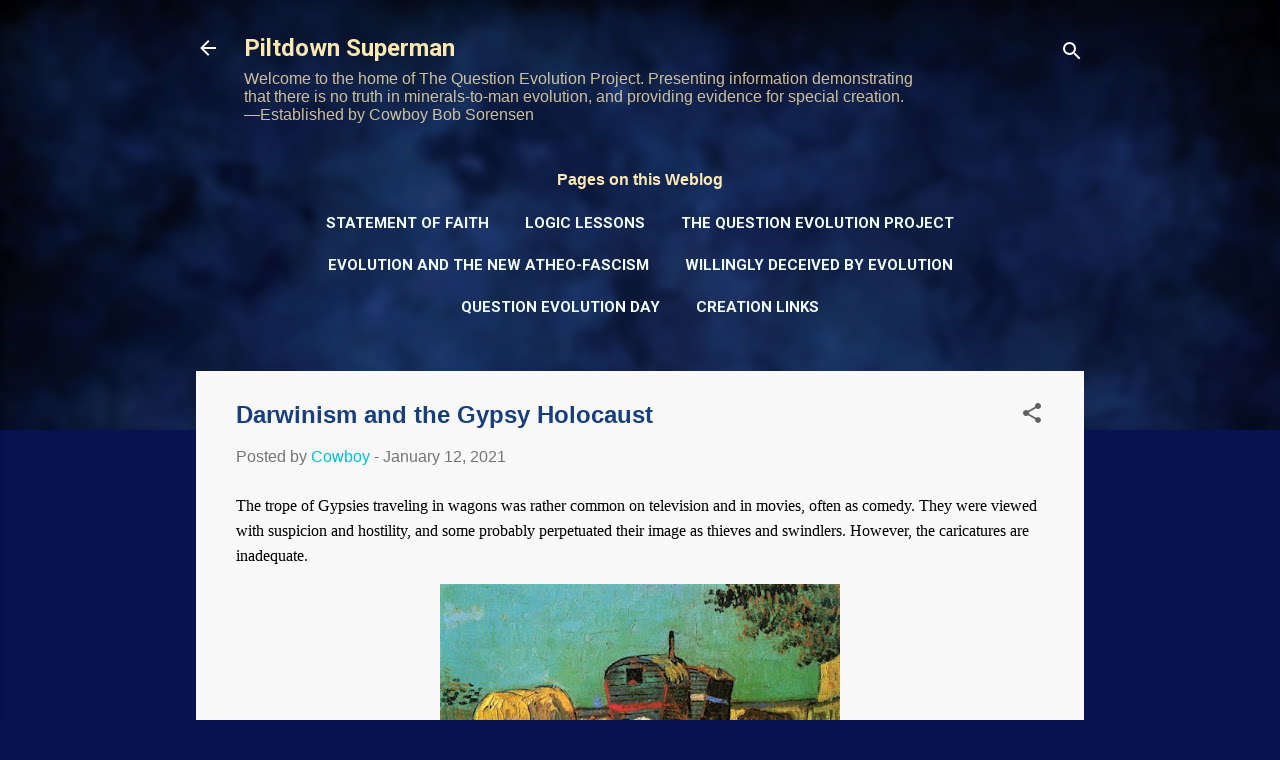

--- FILE ---
content_type: text/html; charset=UTF-8
request_url: https://www.piltdownsuperman.com/2021/01/darwinism-and-gypsy-holocaust.html
body_size: 31513
content:
<!DOCTYPE html>
<html dir='ltr' lang='en' xmlns='http://www.w3.org/1999/xhtml' xmlns:b='http://www.google.com/2005/gml/b' xmlns:data='http://www.google.com/2005/gml/data' xmlns:expr='http://www.google.com/2005/gml/expr'>
<head>
<meta content='width=device-width, initial-scale=1' name='viewport'/>
<title>Darwinism and the Gypsy Holocaust</title>
<meta content='text/html; charset=UTF-8' http-equiv='Content-Type'/>
<!-- Chrome, Firefox OS and Opera -->
<meta content='#061251' name='theme-color'/>
<!-- Windows Phone -->
<meta content='#061251' name='msapplication-navbutton-color'/>
<meta content='blogger' name='generator'/>
<link href='https://www.piltdownsuperman.com/favicon.ico' rel='icon' type='image/x-icon'/>
<link href='https://www.piltdownsuperman.com/2021/01/darwinism-and-gypsy-holocaust.html' rel='canonical'/>
<link rel="alternate" type="application/atom+xml" title="Piltdown Superman - Atom" href="https://www.piltdownsuperman.com/feeds/posts/default" />
<link rel="alternate" type="application/rss+xml" title="Piltdown Superman - RSS" href="https://www.piltdownsuperman.com/feeds/posts/default?alt=rss" />
<link rel="service.post" type="application/atom+xml" title="Piltdown Superman - Atom" href="https://www.blogger.com/feeds/5933452728683689461/posts/default" />

<link rel="alternate" type="application/atom+xml" title="Piltdown Superman - Atom" href="https://www.piltdownsuperman.com/feeds/1775734708059386356/comments/default" />
<!--Can't find substitution for tag [blog.ieCssRetrofitLinks]-->
<link href='https://blogger.googleusercontent.com/img/b/R29vZ2xl/AVvXsEhLKjOQr8Ep8Rws3-eLhXkNdSVO8BgNFD4p-8dTBXfZuxZA1ZQ84Iq4srb37wMoY6Ji_VQ4k5oRp2k8u4ejqMsR_Lgh7ErRQEer_41OCPQMBPMNeA_oUShOI2qM-bwQIW7ExbGLBO0JJl0/w400-h358/encampment-of-gypsies-with-caravans-1888+-+Vincent+van+Gogh.jpg' rel='image_src'/>
<meta content='Gypsies are familiar because of movie and television tropes, but this ethnic group is complex. They suffered persecution in WW2 based on evolution.' name='description'/>
<meta content='https://www.piltdownsuperman.com/2021/01/darwinism-and-gypsy-holocaust.html' property='og:url'/>
<meta content='Darwinism and the Gypsy Holocaust' property='og:title'/>
<meta content='Gypsies are familiar because of movie and television tropes, but this ethnic group is complex. They suffered persecution in WW2 based on evolution.' property='og:description'/>
<meta content='https://blogger.googleusercontent.com/img/b/R29vZ2xl/AVvXsEhLKjOQr8Ep8Rws3-eLhXkNdSVO8BgNFD4p-8dTBXfZuxZA1ZQ84Iq4srb37wMoY6Ji_VQ4k5oRp2k8u4ejqMsR_Lgh7ErRQEer_41OCPQMBPMNeA_oUShOI2qM-bwQIW7ExbGLBO0JJl0/w1200-h630-p-k-no-nu/encampment-of-gypsies-with-caravans-1888+-+Vincent+van+Gogh.jpg' property='og:image'/>
<style type='text/css'>@font-face{font-family:'Damion';font-style:normal;font-weight:400;font-display:swap;src:url(//fonts.gstatic.com/s/damion/v15/hv-XlzJ3KEUe_YZkZGw2EzJwV9J-.woff2)format('woff2');unicode-range:U+0100-02BA,U+02BD-02C5,U+02C7-02CC,U+02CE-02D7,U+02DD-02FF,U+0304,U+0308,U+0329,U+1D00-1DBF,U+1E00-1E9F,U+1EF2-1EFF,U+2020,U+20A0-20AB,U+20AD-20C0,U+2113,U+2C60-2C7F,U+A720-A7FF;}@font-face{font-family:'Damion';font-style:normal;font-weight:400;font-display:swap;src:url(//fonts.gstatic.com/s/damion/v15/hv-XlzJ3KEUe_YZkamw2EzJwVw.woff2)format('woff2');unicode-range:U+0000-00FF,U+0131,U+0152-0153,U+02BB-02BC,U+02C6,U+02DA,U+02DC,U+0304,U+0308,U+0329,U+2000-206F,U+20AC,U+2122,U+2191,U+2193,U+2212,U+2215,U+FEFF,U+FFFD;}@font-face{font-family:'Merriweather';font-style:normal;font-weight:300;font-stretch:100%;font-display:swap;src:url(//fonts.gstatic.com/s/merriweather/v33/u-4D0qyriQwlOrhSvowK_l5UcA6zuSYEqOzpPe3HOZJ5eX1WtLaQwmYiScCmDxhtNOKl8yDrgCcaGV31CPDaYKfFQn0.woff2)format('woff2');unicode-range:U+0460-052F,U+1C80-1C8A,U+20B4,U+2DE0-2DFF,U+A640-A69F,U+FE2E-FE2F;}@font-face{font-family:'Merriweather';font-style:normal;font-weight:300;font-stretch:100%;font-display:swap;src:url(//fonts.gstatic.com/s/merriweather/v33/u-4D0qyriQwlOrhSvowK_l5UcA6zuSYEqOzpPe3HOZJ5eX1WtLaQwmYiScCmDxhtNOKl8yDrgCcaEF31CPDaYKfFQn0.woff2)format('woff2');unicode-range:U+0301,U+0400-045F,U+0490-0491,U+04B0-04B1,U+2116;}@font-face{font-family:'Merriweather';font-style:normal;font-weight:300;font-stretch:100%;font-display:swap;src:url(//fonts.gstatic.com/s/merriweather/v33/u-4D0qyriQwlOrhSvowK_l5UcA6zuSYEqOzpPe3HOZJ5eX1WtLaQwmYiScCmDxhtNOKl8yDrgCcaG131CPDaYKfFQn0.woff2)format('woff2');unicode-range:U+0102-0103,U+0110-0111,U+0128-0129,U+0168-0169,U+01A0-01A1,U+01AF-01B0,U+0300-0301,U+0303-0304,U+0308-0309,U+0323,U+0329,U+1EA0-1EF9,U+20AB;}@font-face{font-family:'Merriweather';font-style:normal;font-weight:300;font-stretch:100%;font-display:swap;src:url(//fonts.gstatic.com/s/merriweather/v33/u-4D0qyriQwlOrhSvowK_l5UcA6zuSYEqOzpPe3HOZJ5eX1WtLaQwmYiScCmDxhtNOKl8yDrgCcaGl31CPDaYKfFQn0.woff2)format('woff2');unicode-range:U+0100-02BA,U+02BD-02C5,U+02C7-02CC,U+02CE-02D7,U+02DD-02FF,U+0304,U+0308,U+0329,U+1D00-1DBF,U+1E00-1E9F,U+1EF2-1EFF,U+2020,U+20A0-20AB,U+20AD-20C0,U+2113,U+2C60-2C7F,U+A720-A7FF;}@font-face{font-family:'Merriweather';font-style:normal;font-weight:300;font-stretch:100%;font-display:swap;src:url(//fonts.gstatic.com/s/merriweather/v33/u-4D0qyriQwlOrhSvowK_l5UcA6zuSYEqOzpPe3HOZJ5eX1WtLaQwmYiScCmDxhtNOKl8yDrgCcaFF31CPDaYKfF.woff2)format('woff2');unicode-range:U+0000-00FF,U+0131,U+0152-0153,U+02BB-02BC,U+02C6,U+02DA,U+02DC,U+0304,U+0308,U+0329,U+2000-206F,U+20AC,U+2122,U+2191,U+2193,U+2212,U+2215,U+FEFF,U+FFFD;}@font-face{font-family:'Playfair Display';font-style:normal;font-weight:900;font-display:swap;src:url(//fonts.gstatic.com/s/playfairdisplay/v40/nuFvD-vYSZviVYUb_rj3ij__anPXJzDwcbmjWBN2PKfsunDTbtPK-F2qC0usEw.woff2)format('woff2');unicode-range:U+0301,U+0400-045F,U+0490-0491,U+04B0-04B1,U+2116;}@font-face{font-family:'Playfair Display';font-style:normal;font-weight:900;font-display:swap;src:url(//fonts.gstatic.com/s/playfairdisplay/v40/nuFvD-vYSZviVYUb_rj3ij__anPXJzDwcbmjWBN2PKfsunDYbtPK-F2qC0usEw.woff2)format('woff2');unicode-range:U+0102-0103,U+0110-0111,U+0128-0129,U+0168-0169,U+01A0-01A1,U+01AF-01B0,U+0300-0301,U+0303-0304,U+0308-0309,U+0323,U+0329,U+1EA0-1EF9,U+20AB;}@font-face{font-family:'Playfair Display';font-style:normal;font-weight:900;font-display:swap;src:url(//fonts.gstatic.com/s/playfairdisplay/v40/nuFvD-vYSZviVYUb_rj3ij__anPXJzDwcbmjWBN2PKfsunDZbtPK-F2qC0usEw.woff2)format('woff2');unicode-range:U+0100-02BA,U+02BD-02C5,U+02C7-02CC,U+02CE-02D7,U+02DD-02FF,U+0304,U+0308,U+0329,U+1D00-1DBF,U+1E00-1E9F,U+1EF2-1EFF,U+2020,U+20A0-20AB,U+20AD-20C0,U+2113,U+2C60-2C7F,U+A720-A7FF;}@font-face{font-family:'Playfair Display';font-style:normal;font-weight:900;font-display:swap;src:url(//fonts.gstatic.com/s/playfairdisplay/v40/nuFvD-vYSZviVYUb_rj3ij__anPXJzDwcbmjWBN2PKfsunDXbtPK-F2qC0s.woff2)format('woff2');unicode-range:U+0000-00FF,U+0131,U+0152-0153,U+02BB-02BC,U+02C6,U+02DA,U+02DC,U+0304,U+0308,U+0329,U+2000-206F,U+20AC,U+2122,U+2191,U+2193,U+2212,U+2215,U+FEFF,U+FFFD;}@font-face{font-family:'Roboto';font-style:italic;font-weight:300;font-stretch:100%;font-display:swap;src:url(//fonts.gstatic.com/s/roboto/v50/KFOKCnqEu92Fr1Mu53ZEC9_Vu3r1gIhOszmOClHrs6ljXfMMLt_QuAX-k3Yi128m0kN2.woff2)format('woff2');unicode-range:U+0460-052F,U+1C80-1C8A,U+20B4,U+2DE0-2DFF,U+A640-A69F,U+FE2E-FE2F;}@font-face{font-family:'Roboto';font-style:italic;font-weight:300;font-stretch:100%;font-display:swap;src:url(//fonts.gstatic.com/s/roboto/v50/KFOKCnqEu92Fr1Mu53ZEC9_Vu3r1gIhOszmOClHrs6ljXfMMLt_QuAz-k3Yi128m0kN2.woff2)format('woff2');unicode-range:U+0301,U+0400-045F,U+0490-0491,U+04B0-04B1,U+2116;}@font-face{font-family:'Roboto';font-style:italic;font-weight:300;font-stretch:100%;font-display:swap;src:url(//fonts.gstatic.com/s/roboto/v50/KFOKCnqEu92Fr1Mu53ZEC9_Vu3r1gIhOszmOClHrs6ljXfMMLt_QuAT-k3Yi128m0kN2.woff2)format('woff2');unicode-range:U+1F00-1FFF;}@font-face{font-family:'Roboto';font-style:italic;font-weight:300;font-stretch:100%;font-display:swap;src:url(//fonts.gstatic.com/s/roboto/v50/KFOKCnqEu92Fr1Mu53ZEC9_Vu3r1gIhOszmOClHrs6ljXfMMLt_QuAv-k3Yi128m0kN2.woff2)format('woff2');unicode-range:U+0370-0377,U+037A-037F,U+0384-038A,U+038C,U+038E-03A1,U+03A3-03FF;}@font-face{font-family:'Roboto';font-style:italic;font-weight:300;font-stretch:100%;font-display:swap;src:url(//fonts.gstatic.com/s/roboto/v50/KFOKCnqEu92Fr1Mu53ZEC9_Vu3r1gIhOszmOClHrs6ljXfMMLt_QuHT-k3Yi128m0kN2.woff2)format('woff2');unicode-range:U+0302-0303,U+0305,U+0307-0308,U+0310,U+0312,U+0315,U+031A,U+0326-0327,U+032C,U+032F-0330,U+0332-0333,U+0338,U+033A,U+0346,U+034D,U+0391-03A1,U+03A3-03A9,U+03B1-03C9,U+03D1,U+03D5-03D6,U+03F0-03F1,U+03F4-03F5,U+2016-2017,U+2034-2038,U+203C,U+2040,U+2043,U+2047,U+2050,U+2057,U+205F,U+2070-2071,U+2074-208E,U+2090-209C,U+20D0-20DC,U+20E1,U+20E5-20EF,U+2100-2112,U+2114-2115,U+2117-2121,U+2123-214F,U+2190,U+2192,U+2194-21AE,U+21B0-21E5,U+21F1-21F2,U+21F4-2211,U+2213-2214,U+2216-22FF,U+2308-230B,U+2310,U+2319,U+231C-2321,U+2336-237A,U+237C,U+2395,U+239B-23B7,U+23D0,U+23DC-23E1,U+2474-2475,U+25AF,U+25B3,U+25B7,U+25BD,U+25C1,U+25CA,U+25CC,U+25FB,U+266D-266F,U+27C0-27FF,U+2900-2AFF,U+2B0E-2B11,U+2B30-2B4C,U+2BFE,U+3030,U+FF5B,U+FF5D,U+1D400-1D7FF,U+1EE00-1EEFF;}@font-face{font-family:'Roboto';font-style:italic;font-weight:300;font-stretch:100%;font-display:swap;src:url(//fonts.gstatic.com/s/roboto/v50/KFOKCnqEu92Fr1Mu53ZEC9_Vu3r1gIhOszmOClHrs6ljXfMMLt_QuGb-k3Yi128m0kN2.woff2)format('woff2');unicode-range:U+0001-000C,U+000E-001F,U+007F-009F,U+20DD-20E0,U+20E2-20E4,U+2150-218F,U+2190,U+2192,U+2194-2199,U+21AF,U+21E6-21F0,U+21F3,U+2218-2219,U+2299,U+22C4-22C6,U+2300-243F,U+2440-244A,U+2460-24FF,U+25A0-27BF,U+2800-28FF,U+2921-2922,U+2981,U+29BF,U+29EB,U+2B00-2BFF,U+4DC0-4DFF,U+FFF9-FFFB,U+10140-1018E,U+10190-1019C,U+101A0,U+101D0-101FD,U+102E0-102FB,U+10E60-10E7E,U+1D2C0-1D2D3,U+1D2E0-1D37F,U+1F000-1F0FF,U+1F100-1F1AD,U+1F1E6-1F1FF,U+1F30D-1F30F,U+1F315,U+1F31C,U+1F31E,U+1F320-1F32C,U+1F336,U+1F378,U+1F37D,U+1F382,U+1F393-1F39F,U+1F3A7-1F3A8,U+1F3AC-1F3AF,U+1F3C2,U+1F3C4-1F3C6,U+1F3CA-1F3CE,U+1F3D4-1F3E0,U+1F3ED,U+1F3F1-1F3F3,U+1F3F5-1F3F7,U+1F408,U+1F415,U+1F41F,U+1F426,U+1F43F,U+1F441-1F442,U+1F444,U+1F446-1F449,U+1F44C-1F44E,U+1F453,U+1F46A,U+1F47D,U+1F4A3,U+1F4B0,U+1F4B3,U+1F4B9,U+1F4BB,U+1F4BF,U+1F4C8-1F4CB,U+1F4D6,U+1F4DA,U+1F4DF,U+1F4E3-1F4E6,U+1F4EA-1F4ED,U+1F4F7,U+1F4F9-1F4FB,U+1F4FD-1F4FE,U+1F503,U+1F507-1F50B,U+1F50D,U+1F512-1F513,U+1F53E-1F54A,U+1F54F-1F5FA,U+1F610,U+1F650-1F67F,U+1F687,U+1F68D,U+1F691,U+1F694,U+1F698,U+1F6AD,U+1F6B2,U+1F6B9-1F6BA,U+1F6BC,U+1F6C6-1F6CF,U+1F6D3-1F6D7,U+1F6E0-1F6EA,U+1F6F0-1F6F3,U+1F6F7-1F6FC,U+1F700-1F7FF,U+1F800-1F80B,U+1F810-1F847,U+1F850-1F859,U+1F860-1F887,U+1F890-1F8AD,U+1F8B0-1F8BB,U+1F8C0-1F8C1,U+1F900-1F90B,U+1F93B,U+1F946,U+1F984,U+1F996,U+1F9E9,U+1FA00-1FA6F,U+1FA70-1FA7C,U+1FA80-1FA89,U+1FA8F-1FAC6,U+1FACE-1FADC,U+1FADF-1FAE9,U+1FAF0-1FAF8,U+1FB00-1FBFF;}@font-face{font-family:'Roboto';font-style:italic;font-weight:300;font-stretch:100%;font-display:swap;src:url(//fonts.gstatic.com/s/roboto/v50/KFOKCnqEu92Fr1Mu53ZEC9_Vu3r1gIhOszmOClHrs6ljXfMMLt_QuAf-k3Yi128m0kN2.woff2)format('woff2');unicode-range:U+0102-0103,U+0110-0111,U+0128-0129,U+0168-0169,U+01A0-01A1,U+01AF-01B0,U+0300-0301,U+0303-0304,U+0308-0309,U+0323,U+0329,U+1EA0-1EF9,U+20AB;}@font-face{font-family:'Roboto';font-style:italic;font-weight:300;font-stretch:100%;font-display:swap;src:url(//fonts.gstatic.com/s/roboto/v50/KFOKCnqEu92Fr1Mu53ZEC9_Vu3r1gIhOszmOClHrs6ljXfMMLt_QuAb-k3Yi128m0kN2.woff2)format('woff2');unicode-range:U+0100-02BA,U+02BD-02C5,U+02C7-02CC,U+02CE-02D7,U+02DD-02FF,U+0304,U+0308,U+0329,U+1D00-1DBF,U+1E00-1E9F,U+1EF2-1EFF,U+2020,U+20A0-20AB,U+20AD-20C0,U+2113,U+2C60-2C7F,U+A720-A7FF;}@font-face{font-family:'Roboto';font-style:italic;font-weight:300;font-stretch:100%;font-display:swap;src:url(//fonts.gstatic.com/s/roboto/v50/KFOKCnqEu92Fr1Mu53ZEC9_Vu3r1gIhOszmOClHrs6ljXfMMLt_QuAj-k3Yi128m0g.woff2)format('woff2');unicode-range:U+0000-00FF,U+0131,U+0152-0153,U+02BB-02BC,U+02C6,U+02DA,U+02DC,U+0304,U+0308,U+0329,U+2000-206F,U+20AC,U+2122,U+2191,U+2193,U+2212,U+2215,U+FEFF,U+FFFD;}@font-face{font-family:'Roboto';font-style:normal;font-weight:400;font-stretch:100%;font-display:swap;src:url(//fonts.gstatic.com/s/roboto/v50/KFO7CnqEu92Fr1ME7kSn66aGLdTylUAMa3GUBHMdazTgWw.woff2)format('woff2');unicode-range:U+0460-052F,U+1C80-1C8A,U+20B4,U+2DE0-2DFF,U+A640-A69F,U+FE2E-FE2F;}@font-face{font-family:'Roboto';font-style:normal;font-weight:400;font-stretch:100%;font-display:swap;src:url(//fonts.gstatic.com/s/roboto/v50/KFO7CnqEu92Fr1ME7kSn66aGLdTylUAMa3iUBHMdazTgWw.woff2)format('woff2');unicode-range:U+0301,U+0400-045F,U+0490-0491,U+04B0-04B1,U+2116;}@font-face{font-family:'Roboto';font-style:normal;font-weight:400;font-stretch:100%;font-display:swap;src:url(//fonts.gstatic.com/s/roboto/v50/KFO7CnqEu92Fr1ME7kSn66aGLdTylUAMa3CUBHMdazTgWw.woff2)format('woff2');unicode-range:U+1F00-1FFF;}@font-face{font-family:'Roboto';font-style:normal;font-weight:400;font-stretch:100%;font-display:swap;src:url(//fonts.gstatic.com/s/roboto/v50/KFO7CnqEu92Fr1ME7kSn66aGLdTylUAMa3-UBHMdazTgWw.woff2)format('woff2');unicode-range:U+0370-0377,U+037A-037F,U+0384-038A,U+038C,U+038E-03A1,U+03A3-03FF;}@font-face{font-family:'Roboto';font-style:normal;font-weight:400;font-stretch:100%;font-display:swap;src:url(//fonts.gstatic.com/s/roboto/v50/KFO7CnqEu92Fr1ME7kSn66aGLdTylUAMawCUBHMdazTgWw.woff2)format('woff2');unicode-range:U+0302-0303,U+0305,U+0307-0308,U+0310,U+0312,U+0315,U+031A,U+0326-0327,U+032C,U+032F-0330,U+0332-0333,U+0338,U+033A,U+0346,U+034D,U+0391-03A1,U+03A3-03A9,U+03B1-03C9,U+03D1,U+03D5-03D6,U+03F0-03F1,U+03F4-03F5,U+2016-2017,U+2034-2038,U+203C,U+2040,U+2043,U+2047,U+2050,U+2057,U+205F,U+2070-2071,U+2074-208E,U+2090-209C,U+20D0-20DC,U+20E1,U+20E5-20EF,U+2100-2112,U+2114-2115,U+2117-2121,U+2123-214F,U+2190,U+2192,U+2194-21AE,U+21B0-21E5,U+21F1-21F2,U+21F4-2211,U+2213-2214,U+2216-22FF,U+2308-230B,U+2310,U+2319,U+231C-2321,U+2336-237A,U+237C,U+2395,U+239B-23B7,U+23D0,U+23DC-23E1,U+2474-2475,U+25AF,U+25B3,U+25B7,U+25BD,U+25C1,U+25CA,U+25CC,U+25FB,U+266D-266F,U+27C0-27FF,U+2900-2AFF,U+2B0E-2B11,U+2B30-2B4C,U+2BFE,U+3030,U+FF5B,U+FF5D,U+1D400-1D7FF,U+1EE00-1EEFF;}@font-face{font-family:'Roboto';font-style:normal;font-weight:400;font-stretch:100%;font-display:swap;src:url(//fonts.gstatic.com/s/roboto/v50/KFO7CnqEu92Fr1ME7kSn66aGLdTylUAMaxKUBHMdazTgWw.woff2)format('woff2');unicode-range:U+0001-000C,U+000E-001F,U+007F-009F,U+20DD-20E0,U+20E2-20E4,U+2150-218F,U+2190,U+2192,U+2194-2199,U+21AF,U+21E6-21F0,U+21F3,U+2218-2219,U+2299,U+22C4-22C6,U+2300-243F,U+2440-244A,U+2460-24FF,U+25A0-27BF,U+2800-28FF,U+2921-2922,U+2981,U+29BF,U+29EB,U+2B00-2BFF,U+4DC0-4DFF,U+FFF9-FFFB,U+10140-1018E,U+10190-1019C,U+101A0,U+101D0-101FD,U+102E0-102FB,U+10E60-10E7E,U+1D2C0-1D2D3,U+1D2E0-1D37F,U+1F000-1F0FF,U+1F100-1F1AD,U+1F1E6-1F1FF,U+1F30D-1F30F,U+1F315,U+1F31C,U+1F31E,U+1F320-1F32C,U+1F336,U+1F378,U+1F37D,U+1F382,U+1F393-1F39F,U+1F3A7-1F3A8,U+1F3AC-1F3AF,U+1F3C2,U+1F3C4-1F3C6,U+1F3CA-1F3CE,U+1F3D4-1F3E0,U+1F3ED,U+1F3F1-1F3F3,U+1F3F5-1F3F7,U+1F408,U+1F415,U+1F41F,U+1F426,U+1F43F,U+1F441-1F442,U+1F444,U+1F446-1F449,U+1F44C-1F44E,U+1F453,U+1F46A,U+1F47D,U+1F4A3,U+1F4B0,U+1F4B3,U+1F4B9,U+1F4BB,U+1F4BF,U+1F4C8-1F4CB,U+1F4D6,U+1F4DA,U+1F4DF,U+1F4E3-1F4E6,U+1F4EA-1F4ED,U+1F4F7,U+1F4F9-1F4FB,U+1F4FD-1F4FE,U+1F503,U+1F507-1F50B,U+1F50D,U+1F512-1F513,U+1F53E-1F54A,U+1F54F-1F5FA,U+1F610,U+1F650-1F67F,U+1F687,U+1F68D,U+1F691,U+1F694,U+1F698,U+1F6AD,U+1F6B2,U+1F6B9-1F6BA,U+1F6BC,U+1F6C6-1F6CF,U+1F6D3-1F6D7,U+1F6E0-1F6EA,U+1F6F0-1F6F3,U+1F6F7-1F6FC,U+1F700-1F7FF,U+1F800-1F80B,U+1F810-1F847,U+1F850-1F859,U+1F860-1F887,U+1F890-1F8AD,U+1F8B0-1F8BB,U+1F8C0-1F8C1,U+1F900-1F90B,U+1F93B,U+1F946,U+1F984,U+1F996,U+1F9E9,U+1FA00-1FA6F,U+1FA70-1FA7C,U+1FA80-1FA89,U+1FA8F-1FAC6,U+1FACE-1FADC,U+1FADF-1FAE9,U+1FAF0-1FAF8,U+1FB00-1FBFF;}@font-face{font-family:'Roboto';font-style:normal;font-weight:400;font-stretch:100%;font-display:swap;src:url(//fonts.gstatic.com/s/roboto/v50/KFO7CnqEu92Fr1ME7kSn66aGLdTylUAMa3OUBHMdazTgWw.woff2)format('woff2');unicode-range:U+0102-0103,U+0110-0111,U+0128-0129,U+0168-0169,U+01A0-01A1,U+01AF-01B0,U+0300-0301,U+0303-0304,U+0308-0309,U+0323,U+0329,U+1EA0-1EF9,U+20AB;}@font-face{font-family:'Roboto';font-style:normal;font-weight:400;font-stretch:100%;font-display:swap;src:url(//fonts.gstatic.com/s/roboto/v50/KFO7CnqEu92Fr1ME7kSn66aGLdTylUAMa3KUBHMdazTgWw.woff2)format('woff2');unicode-range:U+0100-02BA,U+02BD-02C5,U+02C7-02CC,U+02CE-02D7,U+02DD-02FF,U+0304,U+0308,U+0329,U+1D00-1DBF,U+1E00-1E9F,U+1EF2-1EFF,U+2020,U+20A0-20AB,U+20AD-20C0,U+2113,U+2C60-2C7F,U+A720-A7FF;}@font-face{font-family:'Roboto';font-style:normal;font-weight:400;font-stretch:100%;font-display:swap;src:url(//fonts.gstatic.com/s/roboto/v50/KFO7CnqEu92Fr1ME7kSn66aGLdTylUAMa3yUBHMdazQ.woff2)format('woff2');unicode-range:U+0000-00FF,U+0131,U+0152-0153,U+02BB-02BC,U+02C6,U+02DA,U+02DC,U+0304,U+0308,U+0329,U+2000-206F,U+20AC,U+2122,U+2191,U+2193,U+2212,U+2215,U+FEFF,U+FFFD;}@font-face{font-family:'Roboto';font-style:normal;font-weight:700;font-stretch:100%;font-display:swap;src:url(//fonts.gstatic.com/s/roboto/v50/KFO7CnqEu92Fr1ME7kSn66aGLdTylUAMa3GUBHMdazTgWw.woff2)format('woff2');unicode-range:U+0460-052F,U+1C80-1C8A,U+20B4,U+2DE0-2DFF,U+A640-A69F,U+FE2E-FE2F;}@font-face{font-family:'Roboto';font-style:normal;font-weight:700;font-stretch:100%;font-display:swap;src:url(//fonts.gstatic.com/s/roboto/v50/KFO7CnqEu92Fr1ME7kSn66aGLdTylUAMa3iUBHMdazTgWw.woff2)format('woff2');unicode-range:U+0301,U+0400-045F,U+0490-0491,U+04B0-04B1,U+2116;}@font-face{font-family:'Roboto';font-style:normal;font-weight:700;font-stretch:100%;font-display:swap;src:url(//fonts.gstatic.com/s/roboto/v50/KFO7CnqEu92Fr1ME7kSn66aGLdTylUAMa3CUBHMdazTgWw.woff2)format('woff2');unicode-range:U+1F00-1FFF;}@font-face{font-family:'Roboto';font-style:normal;font-weight:700;font-stretch:100%;font-display:swap;src:url(//fonts.gstatic.com/s/roboto/v50/KFO7CnqEu92Fr1ME7kSn66aGLdTylUAMa3-UBHMdazTgWw.woff2)format('woff2');unicode-range:U+0370-0377,U+037A-037F,U+0384-038A,U+038C,U+038E-03A1,U+03A3-03FF;}@font-face{font-family:'Roboto';font-style:normal;font-weight:700;font-stretch:100%;font-display:swap;src:url(//fonts.gstatic.com/s/roboto/v50/KFO7CnqEu92Fr1ME7kSn66aGLdTylUAMawCUBHMdazTgWw.woff2)format('woff2');unicode-range:U+0302-0303,U+0305,U+0307-0308,U+0310,U+0312,U+0315,U+031A,U+0326-0327,U+032C,U+032F-0330,U+0332-0333,U+0338,U+033A,U+0346,U+034D,U+0391-03A1,U+03A3-03A9,U+03B1-03C9,U+03D1,U+03D5-03D6,U+03F0-03F1,U+03F4-03F5,U+2016-2017,U+2034-2038,U+203C,U+2040,U+2043,U+2047,U+2050,U+2057,U+205F,U+2070-2071,U+2074-208E,U+2090-209C,U+20D0-20DC,U+20E1,U+20E5-20EF,U+2100-2112,U+2114-2115,U+2117-2121,U+2123-214F,U+2190,U+2192,U+2194-21AE,U+21B0-21E5,U+21F1-21F2,U+21F4-2211,U+2213-2214,U+2216-22FF,U+2308-230B,U+2310,U+2319,U+231C-2321,U+2336-237A,U+237C,U+2395,U+239B-23B7,U+23D0,U+23DC-23E1,U+2474-2475,U+25AF,U+25B3,U+25B7,U+25BD,U+25C1,U+25CA,U+25CC,U+25FB,U+266D-266F,U+27C0-27FF,U+2900-2AFF,U+2B0E-2B11,U+2B30-2B4C,U+2BFE,U+3030,U+FF5B,U+FF5D,U+1D400-1D7FF,U+1EE00-1EEFF;}@font-face{font-family:'Roboto';font-style:normal;font-weight:700;font-stretch:100%;font-display:swap;src:url(//fonts.gstatic.com/s/roboto/v50/KFO7CnqEu92Fr1ME7kSn66aGLdTylUAMaxKUBHMdazTgWw.woff2)format('woff2');unicode-range:U+0001-000C,U+000E-001F,U+007F-009F,U+20DD-20E0,U+20E2-20E4,U+2150-218F,U+2190,U+2192,U+2194-2199,U+21AF,U+21E6-21F0,U+21F3,U+2218-2219,U+2299,U+22C4-22C6,U+2300-243F,U+2440-244A,U+2460-24FF,U+25A0-27BF,U+2800-28FF,U+2921-2922,U+2981,U+29BF,U+29EB,U+2B00-2BFF,U+4DC0-4DFF,U+FFF9-FFFB,U+10140-1018E,U+10190-1019C,U+101A0,U+101D0-101FD,U+102E0-102FB,U+10E60-10E7E,U+1D2C0-1D2D3,U+1D2E0-1D37F,U+1F000-1F0FF,U+1F100-1F1AD,U+1F1E6-1F1FF,U+1F30D-1F30F,U+1F315,U+1F31C,U+1F31E,U+1F320-1F32C,U+1F336,U+1F378,U+1F37D,U+1F382,U+1F393-1F39F,U+1F3A7-1F3A8,U+1F3AC-1F3AF,U+1F3C2,U+1F3C4-1F3C6,U+1F3CA-1F3CE,U+1F3D4-1F3E0,U+1F3ED,U+1F3F1-1F3F3,U+1F3F5-1F3F7,U+1F408,U+1F415,U+1F41F,U+1F426,U+1F43F,U+1F441-1F442,U+1F444,U+1F446-1F449,U+1F44C-1F44E,U+1F453,U+1F46A,U+1F47D,U+1F4A3,U+1F4B0,U+1F4B3,U+1F4B9,U+1F4BB,U+1F4BF,U+1F4C8-1F4CB,U+1F4D6,U+1F4DA,U+1F4DF,U+1F4E3-1F4E6,U+1F4EA-1F4ED,U+1F4F7,U+1F4F9-1F4FB,U+1F4FD-1F4FE,U+1F503,U+1F507-1F50B,U+1F50D,U+1F512-1F513,U+1F53E-1F54A,U+1F54F-1F5FA,U+1F610,U+1F650-1F67F,U+1F687,U+1F68D,U+1F691,U+1F694,U+1F698,U+1F6AD,U+1F6B2,U+1F6B9-1F6BA,U+1F6BC,U+1F6C6-1F6CF,U+1F6D3-1F6D7,U+1F6E0-1F6EA,U+1F6F0-1F6F3,U+1F6F7-1F6FC,U+1F700-1F7FF,U+1F800-1F80B,U+1F810-1F847,U+1F850-1F859,U+1F860-1F887,U+1F890-1F8AD,U+1F8B0-1F8BB,U+1F8C0-1F8C1,U+1F900-1F90B,U+1F93B,U+1F946,U+1F984,U+1F996,U+1F9E9,U+1FA00-1FA6F,U+1FA70-1FA7C,U+1FA80-1FA89,U+1FA8F-1FAC6,U+1FACE-1FADC,U+1FADF-1FAE9,U+1FAF0-1FAF8,U+1FB00-1FBFF;}@font-face{font-family:'Roboto';font-style:normal;font-weight:700;font-stretch:100%;font-display:swap;src:url(//fonts.gstatic.com/s/roboto/v50/KFO7CnqEu92Fr1ME7kSn66aGLdTylUAMa3OUBHMdazTgWw.woff2)format('woff2');unicode-range:U+0102-0103,U+0110-0111,U+0128-0129,U+0168-0169,U+01A0-01A1,U+01AF-01B0,U+0300-0301,U+0303-0304,U+0308-0309,U+0323,U+0329,U+1EA0-1EF9,U+20AB;}@font-face{font-family:'Roboto';font-style:normal;font-weight:700;font-stretch:100%;font-display:swap;src:url(//fonts.gstatic.com/s/roboto/v50/KFO7CnqEu92Fr1ME7kSn66aGLdTylUAMa3KUBHMdazTgWw.woff2)format('woff2');unicode-range:U+0100-02BA,U+02BD-02C5,U+02C7-02CC,U+02CE-02D7,U+02DD-02FF,U+0304,U+0308,U+0329,U+1D00-1DBF,U+1E00-1E9F,U+1EF2-1EFF,U+2020,U+20A0-20AB,U+20AD-20C0,U+2113,U+2C60-2C7F,U+A720-A7FF;}@font-face{font-family:'Roboto';font-style:normal;font-weight:700;font-stretch:100%;font-display:swap;src:url(//fonts.gstatic.com/s/roboto/v50/KFO7CnqEu92Fr1ME7kSn66aGLdTylUAMa3yUBHMdazQ.woff2)format('woff2');unicode-range:U+0000-00FF,U+0131,U+0152-0153,U+02BB-02BC,U+02C6,U+02DA,U+02DC,U+0304,U+0308,U+0329,U+2000-206F,U+20AC,U+2122,U+2191,U+2193,U+2212,U+2215,U+FEFF,U+FFFD;}</style>
<style id='page-skin-1' type='text/css'><!--
/*! normalize.css v3.0.1 | MIT License | git.io/normalize */html{font-family:sans-serif;-ms-text-size-adjust:100%;-webkit-text-size-adjust:100%}body{margin:0}article,aside,details,figcaption,figure,footer,header,hgroup,main,nav,section,summary{display:block}audio,canvas,progress,video{display:inline-block;vertical-align:baseline}audio:not([controls]){display:none;height:0}[hidden],template{display:none}a{background:transparent}a:active,a:hover{outline:0}abbr[title]{border-bottom:1px dotted}b,strong{font-weight:bold}dfn{font-style:italic}h1{font-size:2em;margin:.67em 0}mark{background:#ff0;color:#000}small{font-size:80%}sub,sup{font-size:75%;line-height:0;position:relative;vertical-align:baseline}sup{top:-0.5em}sub{bottom:-0.25em}img{border:0}svg:not(:root){overflow:hidden}figure{margin:1em 40px}hr{-moz-box-sizing:content-box;box-sizing:content-box;height:0}pre{overflow:auto}code,kbd,pre,samp{font-family:monospace,monospace;font-size:1em}button,input,optgroup,select,textarea{color:inherit;font:inherit;margin:0}button{overflow:visible}button,select{text-transform:none}button,html input[type="button"],input[type="reset"],input[type="submit"]{-webkit-appearance:button;cursor:pointer}button[disabled],html input[disabled]{cursor:default}button::-moz-focus-inner,input::-moz-focus-inner{border:0;padding:0}input{line-height:normal}input[type="checkbox"],input[type="radio"]{box-sizing:border-box;padding:0}input[type="number"]::-webkit-inner-spin-button,input[type="number"]::-webkit-outer-spin-button{height:auto}input[type="search"]{-webkit-appearance:textfield;-moz-box-sizing:content-box;-webkit-box-sizing:content-box;box-sizing:content-box}input[type="search"]::-webkit-search-cancel-button,input[type="search"]::-webkit-search-decoration{-webkit-appearance:none}fieldset{border:1px solid #c0c0c0;margin:0 2px;padding:.35em .625em .75em}legend{border:0;padding:0}textarea{overflow:auto}optgroup{font-weight:bold}table{border-collapse:collapse;border-spacing:0}td,th{padding:0}
/*!************************************************
* Blogger Template Style
* Name: Contempo
**************************************************/
body{
overflow-wrap:break-word;
word-break:break-word;
word-wrap:break-word
}
.hidden{
display:none
}
.invisible{
visibility:hidden
}
.container::after,.float-container::after{
clear:both;
content:"";
display:table
}
.clearboth{
clear:both
}
#comments .comment .comment-actions,.subscribe-popup .FollowByEmail .follow-by-email-submit,.widget.Profile .profile-link,.widget.Profile .profile-link.visit-profile{
background:0 0;
border:0;
box-shadow:none;
color:#00bcdd;
cursor:pointer;
font-size:14px;
font-weight:700;
outline:0;
text-decoration:none;
text-transform:uppercase;
width:auto
}
.dim-overlay{
background-color:rgba(0,0,0,.54);
height:100vh;
left:0;
position:fixed;
top:0;
width:100%
}
#sharing-dim-overlay{
background-color:transparent
}
input::-ms-clear{
display:none
}
.blogger-logo,.svg-icon-24.blogger-logo{
fill:#ff9800;
opacity:1
}
.loading-spinner-large{
-webkit-animation:mspin-rotate 1.568s infinite linear;
animation:mspin-rotate 1.568s infinite linear;
height:48px;
overflow:hidden;
position:absolute;
width:48px;
z-index:200
}
.loading-spinner-large>div{
-webkit-animation:mspin-revrot 5332ms infinite steps(4);
animation:mspin-revrot 5332ms infinite steps(4)
}
.loading-spinner-large>div>div{
-webkit-animation:mspin-singlecolor-large-film 1333ms infinite steps(81);
animation:mspin-singlecolor-large-film 1333ms infinite steps(81);
background-size:100%;
height:48px;
width:3888px
}
.mspin-black-large>div>div,.mspin-grey_54-large>div>div{
background-image:url(https://www.blogblog.com/indie/mspin_black_large.svg)
}
.mspin-white-large>div>div{
background-image:url(https://www.blogblog.com/indie/mspin_white_large.svg)
}
.mspin-grey_54-large{
opacity:.54
}
@-webkit-keyframes mspin-singlecolor-large-film{
from{
-webkit-transform:translateX(0);
transform:translateX(0)
}
to{
-webkit-transform:translateX(-3888px);
transform:translateX(-3888px)
}
}
@keyframes mspin-singlecolor-large-film{
from{
-webkit-transform:translateX(0);
transform:translateX(0)
}
to{
-webkit-transform:translateX(-3888px);
transform:translateX(-3888px)
}
}
@-webkit-keyframes mspin-rotate{
from{
-webkit-transform:rotate(0);
transform:rotate(0)
}
to{
-webkit-transform:rotate(360deg);
transform:rotate(360deg)
}
}
@keyframes mspin-rotate{
from{
-webkit-transform:rotate(0);
transform:rotate(0)
}
to{
-webkit-transform:rotate(360deg);
transform:rotate(360deg)
}
}
@-webkit-keyframes mspin-revrot{
from{
-webkit-transform:rotate(0);
transform:rotate(0)
}
to{
-webkit-transform:rotate(-360deg);
transform:rotate(-360deg)
}
}
@keyframes mspin-revrot{
from{
-webkit-transform:rotate(0);
transform:rotate(0)
}
to{
-webkit-transform:rotate(-360deg);
transform:rotate(-360deg)
}
}
.skip-navigation{
background-color:#fff;
box-sizing:border-box;
color:#000;
display:block;
height:0;
left:0;
line-height:50px;
overflow:hidden;
padding-top:0;
position:fixed;
text-align:center;
top:0;
-webkit-transition:box-shadow .3s,height .3s,padding-top .3s;
transition:box-shadow .3s,height .3s,padding-top .3s;
width:100%;
z-index:900
}
.skip-navigation:focus{
box-shadow:0 4px 5px 0 rgba(0,0,0,.14),0 1px 10px 0 rgba(0,0,0,.12),0 2px 4px -1px rgba(0,0,0,.2);
height:50px
}
#main{
outline:0
}
.main-heading{
position:absolute;
clip:rect(1px,1px,1px,1px);
padding:0;
border:0;
height:1px;
width:1px;
overflow:hidden
}
.Attribution{
margin-top:1em;
text-align:center
}
.Attribution .blogger img,.Attribution .blogger svg{
vertical-align:bottom
}
.Attribution .blogger img{
margin-right:.5em
}
.Attribution div{
line-height:24px;
margin-top:.5em
}
.Attribution .copyright,.Attribution .image-attribution{
font-size:.7em;
margin-top:1.5em
}
.BLOG_mobile_video_class{
display:none
}
.bg-photo{
background-attachment:scroll!important
}
body .CSS_LIGHTBOX{
z-index:900
}
.extendable .show-less,.extendable .show-more{
border-color:#00bcdd;
color:#00bcdd;
margin-top:8px
}
.extendable .show-less.hidden,.extendable .show-more.hidden{
display:none
}
.inline-ad{
display:none;
max-width:100%;
overflow:hidden
}
.adsbygoogle{
display:block
}
#cookieChoiceInfo{
bottom:0;
top:auto
}
iframe.b-hbp-video{
border:0
}
.post-body img{
max-width:100%
}
.post-body iframe{
max-width:100%
}
.post-body a[imageanchor="1"]{
display:inline-block
}
.byline{
margin-right:1em
}
.byline:last-child{
margin-right:0
}
.link-copied-dialog{
max-width:520px;
outline:0
}
.link-copied-dialog .modal-dialog-buttons{
margin-top:8px
}
.link-copied-dialog .goog-buttonset-default{
background:0 0;
border:0
}
.link-copied-dialog .goog-buttonset-default:focus{
outline:0
}
.paging-control-container{
margin-bottom:16px
}
.paging-control-container .paging-control{
display:inline-block
}
.paging-control-container .comment-range-text::after,.paging-control-container .paging-control{
color:#00bcdd
}
.paging-control-container .comment-range-text,.paging-control-container .paging-control{
margin-right:8px
}
.paging-control-container .comment-range-text::after,.paging-control-container .paging-control::after{
content:"\b7";
cursor:default;
padding-left:8px;
pointer-events:none
}
.paging-control-container .comment-range-text:last-child::after,.paging-control-container .paging-control:last-child::after{
content:none
}
.byline.reactions iframe{
height:20px
}
.b-notification{
color:#000;
background-color:#fff;
border-bottom:solid 1px #000;
box-sizing:border-box;
padding:16px 32px;
text-align:center
}
.b-notification.visible{
-webkit-transition:margin-top .3s cubic-bezier(.4,0,.2,1);
transition:margin-top .3s cubic-bezier(.4,0,.2,1)
}
.b-notification.invisible{
position:absolute
}
.b-notification-close{
position:absolute;
right:8px;
top:8px
}
.no-posts-message{
line-height:40px;
text-align:center
}
@media screen and (max-width:800px){
body.item-view .post-body a[imageanchor="1"][style*="float: left;"],body.item-view .post-body a[imageanchor="1"][style*="float: right;"]{
float:none!important;
clear:none!important
}
body.item-view .post-body a[imageanchor="1"] img{
display:block;
height:auto;
margin:0 auto
}
body.item-view .post-body>.separator:first-child>a[imageanchor="1"]:first-child{
margin-top:20px
}
.post-body a[imageanchor]{
display:block
}
body.item-view .post-body a[imageanchor="1"]{
margin-left:0!important;
margin-right:0!important
}
body.item-view .post-body a[imageanchor="1"]+a[imageanchor="1"]{
margin-top:16px
}
}
.item-control{
display:none
}
#comments{
border-top:1px dashed rgba(0,0,0,.54);
margin-top:20px;
padding:20px
}
#comments .comment-thread ol{
margin:0;
padding-left:0;
padding-left:0
}
#comments .comment .comment-replybox-single,#comments .comment-thread .comment-replies{
margin-left:60px
}
#comments .comment-thread .thread-count{
display:none
}
#comments .comment{
list-style-type:none;
padding:0 0 30px;
position:relative
}
#comments .comment .comment{
padding-bottom:8px
}
.comment .avatar-image-container{
position:absolute
}
.comment .avatar-image-container img{
border-radius:50%
}
.avatar-image-container svg,.comment .avatar-image-container .avatar-icon{
border-radius:50%;
border:solid 1px #606060;
box-sizing:border-box;
fill:#606060;
height:35px;
margin:0;
padding:7px;
width:35px
}
.comment .comment-block{
margin-top:10px;
margin-left:60px;
padding-bottom:0
}
#comments .comment-author-header-wrapper{
margin-left:40px
}
#comments .comment .thread-expanded .comment-block{
padding-bottom:20px
}
#comments .comment .comment-header .user,#comments .comment .comment-header .user a{
color:#183e7c;
font-style:normal;
font-weight:700
}
#comments .comment .comment-actions{
bottom:0;
margin-bottom:15px;
position:absolute
}
#comments .comment .comment-actions>*{
margin-right:8px
}
#comments .comment .comment-header .datetime{
bottom:0;
color:rgba(24,62,124,.54);
display:inline-block;
font-size:13px;
font-style:italic;
margin-left:8px
}
#comments .comment .comment-footer .comment-timestamp a,#comments .comment .comment-header .datetime a{
color:rgba(24,62,124,.54)
}
#comments .comment .comment-content,.comment .comment-body{
margin-top:12px;
word-break:break-word
}
.comment-body{
margin-bottom:12px
}
#comments.embed[data-num-comments="0"]{
border:0;
margin-top:0;
padding-top:0
}
#comments.embed[data-num-comments="0"] #comment-post-message,#comments.embed[data-num-comments="0"] div.comment-form>p,#comments.embed[data-num-comments="0"] p.comment-footer{
display:none
}
#comment-editor-src{
display:none
}
.comments .comments-content .loadmore.loaded{
max-height:0;
opacity:0;
overflow:hidden
}
.extendable .remaining-items{
height:0;
overflow:hidden;
-webkit-transition:height .3s cubic-bezier(.4,0,.2,1);
transition:height .3s cubic-bezier(.4,0,.2,1)
}
.extendable .remaining-items.expanded{
height:auto
}
.svg-icon-24,.svg-icon-24-button{
cursor:pointer;
height:24px;
width:24px;
min-width:24px
}
.touch-icon{
margin:-12px;
padding:12px
}
.touch-icon:active,.touch-icon:focus{
background-color:rgba(153,153,153,.4);
border-radius:50%
}
svg:not(:root).touch-icon{
overflow:visible
}
html[dir=rtl] .rtl-reversible-icon{
-webkit-transform:scaleX(-1);
-ms-transform:scaleX(-1);
transform:scaleX(-1)
}
.svg-icon-24-button,.touch-icon-button{
background:0 0;
border:0;
margin:0;
outline:0;
padding:0
}
.touch-icon-button .touch-icon:active,.touch-icon-button .touch-icon:focus{
background-color:transparent
}
.touch-icon-button:active .touch-icon,.touch-icon-button:focus .touch-icon{
background-color:rgba(153,153,153,.4);
border-radius:50%
}
.Profile .default-avatar-wrapper .avatar-icon{
border-radius:50%;
border:solid 1px #606060;
box-sizing:border-box;
fill:#606060;
margin:0
}
.Profile .individual .default-avatar-wrapper .avatar-icon{
padding:25px
}
.Profile .individual .avatar-icon,.Profile .individual .profile-img{
height:120px;
width:120px
}
.Profile .team .default-avatar-wrapper .avatar-icon{
padding:8px
}
.Profile .team .avatar-icon,.Profile .team .default-avatar-wrapper,.Profile .team .profile-img{
height:40px;
width:40px
}
.snippet-container{
margin:0;
position:relative;
overflow:hidden
}
.snippet-fade{
bottom:0;
box-sizing:border-box;
position:absolute;
width:96px
}
.snippet-fade{
right:0
}
.snippet-fade:after{
content:"\2026"
}
.snippet-fade:after{
float:right
}
.post-bottom{
-webkit-box-align:center;
-webkit-align-items:center;
-ms-flex-align:center;
align-items:center;
display:-webkit-box;
display:-webkit-flex;
display:-ms-flexbox;
display:flex;
-webkit-flex-wrap:wrap;
-ms-flex-wrap:wrap;
flex-wrap:wrap
}
.post-footer{
-webkit-box-flex:1;
-webkit-flex:1 1 auto;
-ms-flex:1 1 auto;
flex:1 1 auto;
-webkit-flex-wrap:wrap;
-ms-flex-wrap:wrap;
flex-wrap:wrap;
-webkit-box-ordinal-group:2;
-webkit-order:1;
-ms-flex-order:1;
order:1
}
.post-footer>*{
-webkit-box-flex:0;
-webkit-flex:0 1 auto;
-ms-flex:0 1 auto;
flex:0 1 auto
}
.post-footer .byline:last-child{
margin-right:1em
}
.jump-link{
-webkit-box-flex:0;
-webkit-flex:0 0 auto;
-ms-flex:0 0 auto;
flex:0 0 auto;
-webkit-box-ordinal-group:3;
-webkit-order:2;
-ms-flex-order:2;
order:2
}
.centered-top-container.sticky{
left:0;
position:fixed;
right:0;
top:0;
width:auto;
z-index:50;
-webkit-transition-property:opacity,-webkit-transform;
transition-property:opacity,-webkit-transform;
transition-property:transform,opacity;
transition-property:transform,opacity,-webkit-transform;
-webkit-transition-duration:.2s;
transition-duration:.2s;
-webkit-transition-timing-function:cubic-bezier(.4,0,.2,1);
transition-timing-function:cubic-bezier(.4,0,.2,1)
}
.centered-top-placeholder{
display:none
}
.collapsed-header .centered-top-placeholder{
display:block
}
.centered-top-container .Header .replaced h1,.centered-top-placeholder .Header .replaced h1{
display:none
}
.centered-top-container.sticky .Header .replaced h1{
display:block
}
.centered-top-container.sticky .Header .header-widget{
background:0 0
}
.centered-top-container.sticky .Header .header-image-wrapper{
display:none
}
.centered-top-container img,.centered-top-placeholder img{
max-width:100%
}
.collapsible{
-webkit-transition:height .3s cubic-bezier(.4,0,.2,1);
transition:height .3s cubic-bezier(.4,0,.2,1)
}
.collapsible,.collapsible>summary{
display:block;
overflow:hidden
}
.collapsible>:not(summary){
display:none
}
.collapsible[open]>:not(summary){
display:block
}
.collapsible:focus,.collapsible>summary:focus{
outline:0
}
.collapsible>summary{
cursor:pointer;
display:block;
padding:0
}
.collapsible:focus>summary,.collapsible>summary:focus{
background-color:transparent
}
.collapsible>summary::-webkit-details-marker{
display:none
}
.collapsible-title{
-webkit-box-align:center;
-webkit-align-items:center;
-ms-flex-align:center;
align-items:center;
display:-webkit-box;
display:-webkit-flex;
display:-ms-flexbox;
display:flex
}
.collapsible-title .title{
-webkit-box-flex:1;
-webkit-flex:1 1 auto;
-ms-flex:1 1 auto;
flex:1 1 auto;
-webkit-box-ordinal-group:1;
-webkit-order:0;
-ms-flex-order:0;
order:0;
overflow:hidden;
text-overflow:ellipsis;
white-space:nowrap
}
.collapsible-title .chevron-down,.collapsible[open] .collapsible-title .chevron-up{
display:block
}
.collapsible-title .chevron-up,.collapsible[open] .collapsible-title .chevron-down{
display:none
}
.flat-button{
cursor:pointer;
display:inline-block;
font-weight:700;
text-transform:uppercase;
border-radius:2px;
padding:8px;
margin:-8px
}
.flat-icon-button{
background:0 0;
border:0;
margin:0;
outline:0;
padding:0;
margin:-12px;
padding:12px;
cursor:pointer;
box-sizing:content-box;
display:inline-block;
line-height:0
}
.flat-icon-button,.flat-icon-button .splash-wrapper{
border-radius:50%
}
.flat-icon-button .splash.animate{
-webkit-animation-duration:.3s;
animation-duration:.3s
}
.overflowable-container{
max-height:$(body.text.font.size * 1.2 + 2 * 8px + 2 * 4px + 4px);
overflow:hidden;
position:relative
}
.overflow-button{
cursor:pointer
}
#overflowable-dim-overlay{
background:0 0
}
.overflow-popup{
box-shadow:0 2px 2px 0 rgba(0,0,0,.14),0 3px 1px -2px rgba(0,0,0,.2),0 1px 5px 0 rgba(0,0,0,.12);
background-color:#ffffff;
left:0;
max-width:calc(100% - 32px);
position:absolute;
top:0;
visibility:hidden;
z-index:101
}
.overflow-popup ul{
list-style:none
}
.overflow-popup .tabs li,.overflow-popup li{
display:block;
height:auto
}
.overflow-popup .tabs li{
padding-left:0;
padding-right:0
}
.overflow-button.hidden,.overflow-popup .tabs li.hidden,.overflow-popup li.hidden{
display:none
}
.pill-button{
background:0 0;
border:1px solid;
border-radius:12px;
cursor:pointer;
display:inline-block;
padding:4px 16px;
text-transform:uppercase
}
.ripple{
position:relative
}
.ripple>*{
z-index:1
}
.splash-wrapper{
bottom:0;
left:0;
overflow:hidden;
pointer-events:none;
position:absolute;
right:0;
top:0;
z-index:0
}
.splash{
background:#ccc;
border-radius:100%;
display:block;
opacity:.6;
position:absolute;
-webkit-transform:scale(0);
-ms-transform:scale(0);
transform:scale(0)
}
.splash.animate{
-webkit-animation:ripple-effect .4s linear;
animation:ripple-effect .4s linear
}
@-webkit-keyframes ripple-effect{
100%{
opacity:0;
-webkit-transform:scale(2.5);
transform:scale(2.5)
}
}
@keyframes ripple-effect{
100%{
opacity:0;
-webkit-transform:scale(2.5);
transform:scale(2.5)
}
}
.search{
display:-webkit-box;
display:-webkit-flex;
display:-ms-flexbox;
display:flex;
line-height:24px;
width:24px
}
.search.focused{
width:100%
}
.search.focused .section{
width:100%
}
.search form{
z-index:101
}
.search h3{
display:none
}
.search form{
display:-webkit-box;
display:-webkit-flex;
display:-ms-flexbox;
display:flex;
-webkit-box-flex:1;
-webkit-flex:1 0 0;
-ms-flex:1 0 0px;
flex:1 0 0;
border-bottom:solid 1px transparent;
padding-bottom:8px
}
.search form>*{
display:none
}
.search.focused form>*{
display:block
}
.search .search-input label{
display:none
}
.centered-top-placeholder.cloned .search form{
z-index:30
}
.search.focused form{
border-color:#FCE8B2;
position:relative;
width:auto
}
.collapsed-header .centered-top-container .search.focused form{
border-bottom-color:transparent
}
.search-expand{
-webkit-box-flex:0;
-webkit-flex:0 0 auto;
-ms-flex:0 0 auto;
flex:0 0 auto
}
.search-expand-text{
display:none
}
.search-close{
display:inline;
vertical-align:middle
}
.search-input{
-webkit-box-flex:1;
-webkit-flex:1 0 1px;
-ms-flex:1 0 1px;
flex:1 0 1px
}
.search-input input{
background:0 0;
border:0;
box-sizing:border-box;
color:#FCE8B2;
display:inline-block;
outline:0;
width:calc(100% - 48px)
}
.search-input input.no-cursor{
color:transparent;
text-shadow:0 0 0 #FCE8B2
}
.collapsed-header .centered-top-container .search-action,.collapsed-header .centered-top-container .search-input input{
color:#183e7c
}
.collapsed-header .centered-top-container .search-input input.no-cursor{
color:transparent;
text-shadow:0 0 0 #183e7c
}
.collapsed-header .centered-top-container .search-input input.no-cursor:focus,.search-input input.no-cursor:focus{
outline:0
}
.search-focused>*{
visibility:hidden
}
.search-focused .search,.search-focused .search-icon{
visibility:visible
}
.search.focused .search-action{
display:block
}
.search.focused .search-action:disabled{
opacity:.3
}
.widget.Sharing .sharing-button{
display:none
}
.widget.Sharing .sharing-buttons li{
padding:0
}
.widget.Sharing .sharing-buttons li span{
display:none
}
.post-share-buttons{
position:relative
}
.centered-bottom .share-buttons .svg-icon-24,.share-buttons .svg-icon-24{
fill:#212121
}
.sharing-open.touch-icon-button:active .touch-icon,.sharing-open.touch-icon-button:focus .touch-icon{
background-color:transparent
}
.share-buttons{
background-color:#ffffff;
border-radius:2px;
box-shadow:0 2px 2px 0 rgba(0,0,0,.14),0 3px 1px -2px rgba(0,0,0,.2),0 1px 5px 0 rgba(0,0,0,.12);
color:#212121;
list-style:none;
margin:0;
padding:8px 0;
position:absolute;
top:-11px;
min-width:200px;
z-index:101
}
.share-buttons.hidden{
display:none
}
.sharing-button{
background:0 0;
border:0;
margin:0;
outline:0;
padding:0;
cursor:pointer
}
.share-buttons li{
margin:0;
height:48px
}
.share-buttons li:last-child{
margin-bottom:0
}
.share-buttons li .sharing-platform-button{
box-sizing:border-box;
cursor:pointer;
display:block;
height:100%;
margin-bottom:0;
padding:0 16px;
position:relative;
width:100%
}
.share-buttons li .sharing-platform-button:focus,.share-buttons li .sharing-platform-button:hover{
background-color:rgba(128,128,128,.1);
outline:0
}
.share-buttons li svg[class*=" sharing-"],.share-buttons li svg[class^=sharing-]{
position:absolute;
top:10px
}
.share-buttons li span.sharing-platform-button{
position:relative;
top:0
}
.share-buttons li .platform-sharing-text{
display:block;
font-size:16px;
line-height:48px;
white-space:nowrap
}
.share-buttons li .platform-sharing-text{
margin-left:56px
}
.sidebar-container{
background-color:#ffffff;
max-width:300px;
overflow-y:auto;
-webkit-transition-property:-webkit-transform;
transition-property:-webkit-transform;
transition-property:transform;
transition-property:transform,-webkit-transform;
-webkit-transition-duration:.3s;
transition-duration:.3s;
-webkit-transition-timing-function:cubic-bezier(0,0,.2,1);
transition-timing-function:cubic-bezier(0,0,.2,1);
width:300px;
z-index:101;
-webkit-overflow-scrolling:touch
}
.sidebar-container .navigation{
line-height:0;
padding:16px
}
.sidebar-container .sidebar-back{
cursor:pointer
}
.sidebar-container .widget{
background:0 0;
margin:0 16px;
padding:16px 0
}
.sidebar-container .widget .title{
color:#3367D6;
margin:0
}
.sidebar-container .widget ul{
list-style:none;
margin:0;
padding:0
}
.sidebar-container .widget ul ul{
margin-left:1em
}
.sidebar-container .widget li{
font-size:16px;
line-height:normal
}
.sidebar-container .widget+.widget{
border-top:1px dashed #c8c8c8
}
.BlogArchive li{
margin:16px 0
}
.BlogArchive li:last-child{
margin-bottom:0
}
.Label li a{
display:inline-block
}
.BlogArchive .post-count,.Label .label-count{
float:right;
margin-left:.25em
}
.BlogArchive .post-count::before,.Label .label-count::before{
content:"("
}
.BlogArchive .post-count::after,.Label .label-count::after{
content:")"
}
.widget.Translate .skiptranslate>div{
display:block!important
}
.widget.Profile .profile-link{
display:-webkit-box;
display:-webkit-flex;
display:-ms-flexbox;
display:flex
}
.widget.Profile .team-member .default-avatar-wrapper,.widget.Profile .team-member .profile-img{
-webkit-box-flex:0;
-webkit-flex:0 0 auto;
-ms-flex:0 0 auto;
flex:0 0 auto;
margin-right:1em
}
.widget.Profile .individual .profile-link{
-webkit-box-orient:vertical;
-webkit-box-direction:normal;
-webkit-flex-direction:column;
-ms-flex-direction:column;
flex-direction:column
}
.widget.Profile .team .profile-link .profile-name{
-webkit-align-self:center;
-ms-flex-item-align:center;
align-self:center;
display:block;
-webkit-box-flex:1;
-webkit-flex:1 1 auto;
-ms-flex:1 1 auto;
flex:1 1 auto
}
.dim-overlay{
background-color:rgba(0,0,0,.54);
z-index:100
}
body.sidebar-visible{
overflow-y:hidden
}
@media screen and (max-width:1453px){
.sidebar-container{
bottom:0;
position:fixed;
top:0;
left:0;
right:auto
}
.sidebar-container.sidebar-invisible{
-webkit-transition-timing-function:cubic-bezier(.4,0,.6,1);
transition-timing-function:cubic-bezier(.4,0,.6,1);
-webkit-transform:translateX(-300px);
-ms-transform:translateX(-300px);
transform:translateX(-300px)
}
}
@media screen and (min-width:1454px){
.sidebar-container{
position:absolute;
top:0;
left:0;
right:auto
}
.sidebar-container .navigation{
display:none
}
}
.dialog{
box-shadow:0 2px 2px 0 rgba(0,0,0,.14),0 3px 1px -2px rgba(0,0,0,.2),0 1px 5px 0 rgba(0,0,0,.12);
background:#f9f9f9;
box-sizing:border-box;
color:#000000;
padding:30px;
position:fixed;
text-align:center;
width:calc(100% - 24px);
z-index:101
}
.dialog input[type=email],.dialog input[type=text]{
background-color:transparent;
border:0;
border-bottom:solid 1px rgba(0,0,0,.12);
color:#000000;
display:block;
font-family:Verdana, Geneva, sans-serif;
font-size:16px;
line-height:24px;
margin:auto;
padding-bottom:7px;
outline:0;
text-align:center;
width:100%
}
.dialog input[type=email]::-webkit-input-placeholder,.dialog input[type=text]::-webkit-input-placeholder{
color:#000000
}
.dialog input[type=email]::-moz-placeholder,.dialog input[type=text]::-moz-placeholder{
color:#000000
}
.dialog input[type=email]:-ms-input-placeholder,.dialog input[type=text]:-ms-input-placeholder{
color:#000000
}
.dialog input[type=email]::-ms-input-placeholder,.dialog input[type=text]::-ms-input-placeholder{
color:#000000
}
.dialog input[type=email]::placeholder,.dialog input[type=text]::placeholder{
color:#000000
}
.dialog input[type=email]:focus,.dialog input[type=text]:focus{
border-bottom:solid 2px #00bcdd;
padding-bottom:6px
}
.dialog input.no-cursor{
color:transparent;
text-shadow:0 0 0 #000000
}
.dialog input.no-cursor:focus{
outline:0
}
.dialog input.no-cursor:focus{
outline:0
}
.dialog input[type=submit]{
font-family:Verdana, Geneva, sans-serif
}
.dialog .goog-buttonset-default{
color:#00bcdd
}
.subscribe-popup{
max-width:364px
}
.subscribe-popup h3{
color:#183e7c;
font-size:1.8em;
margin-top:0
}
.subscribe-popup .FollowByEmail h3{
display:none
}
.subscribe-popup .FollowByEmail .follow-by-email-submit{
color:#00bcdd;
display:inline-block;
margin:0 auto;
margin-top:24px;
width:auto;
white-space:normal
}
.subscribe-popup .FollowByEmail .follow-by-email-submit:disabled{
cursor:default;
opacity:.3
}
@media (max-width:800px){
.blog-name div.widget.Subscribe{
margin-bottom:16px
}
body.item-view .blog-name div.widget.Subscribe{
margin:8px auto 16px auto;
width:100%
}
}
.tabs{
list-style:none
}
.tabs li{
display:inline-block
}
.tabs li a{
cursor:pointer;
display:inline-block;
font-weight:700;
text-transform:uppercase;
padding:12px 8px
}
.tabs .selected{
border-bottom:4px solid #fce8b2
}
.tabs .selected a{
color:#fce8b2
}
body#layout .bg-photo,body#layout .bg-photo-overlay{
display:none
}
body#layout .page_body{
padding:0;
position:relative;
top:0
}
body#layout .page{
display:inline-block;
left:inherit;
position:relative;
vertical-align:top;
width:540px
}
body#layout .centered{
max-width:954px
}
body#layout .navigation{
display:none
}
body#layout .sidebar-container{
display:inline-block;
width:40%
}
body#layout .hamburger-menu,body#layout .search{
display:none
}
.centered-top-container .svg-icon-24,body.collapsed-header .centered-top-placeholder .svg-icon-24{
fill:#ffffff
}
.sidebar-container .svg-icon-24{
fill:#f1fefd
}
.centered-bottom .svg-icon-24,body.collapsed-header .centered-top-container .svg-icon-24{
fill:#606060
}
.centered-bottom .share-buttons .svg-icon-24,.share-buttons .svg-icon-24{
fill:#212121
}
body{
background-color:#061251;
color:#000000;
font:normal normal 100% Verdana, Geneva, sans-serif;
margin:0;
min-height:100vh
}
img{
max-width:100%
}
h3{
color:#000000;
font-size:16px
}
a{
text-decoration:none;
color:#00bcdd
}
a:visited{
color:#3367d6
}
a:hover{
color:#dd2100
}
blockquote{
color:#135106;
font:normal 300 22px Merriweather;
font-size:x-large;
text-align:left
}
.pill-button{
font-size:12px
}
.bg-photo-container{
height:430px;
overflow:hidden;
position:absolute;
width:100%;
z-index:1
}
.bg-photo{
background:#183e7c url(https://themes.googleusercontent.com/image?id=1n-1zS96-Ky5OBW0CXH1sKdtv7YmhcV6EFLcfpnKm08rd8JfsoDYfVVVeEhsTwRDRQv0h) repeat fixed top center /* Credit: mammuth (http://www.istockphoto.com/portfolio/mammuth?platform=blogger) */;
background-attachment:scroll;
background-size:cover;
-webkit-filter:blur(5px);
filter:blur(5px);
height:calc(100% + 2 * 5px);
left:-5px;
position:absolute;
top:-5px;
width:calc(100% + 2 * 5px)
}
.bg-photo-overlay{
background:rgba(0,0,0,.26);
background-size:cover;
height:430px;
position:absolute;
width:100%;
z-index:2
}
.hamburger-menu{
float:left;
margin-top:0
}
.sticky .hamburger-menu{
float:none;
position:absolute
}
.search{
border-bottom:solid 1px rgba(252, 232, 178, 0);
float:right;
position:relative;
-webkit-transition-property:width;
transition-property:width;
-webkit-transition-duration:.5s;
transition-duration:.5s;
-webkit-transition-timing-function:cubic-bezier(.4,0,.2,1);
transition-timing-function:cubic-bezier(.4,0,.2,1);
z-index:101
}
.search .dim-overlay{
background-color:transparent
}
.search form{
height:36px;
-webkit-transition-property:border-color;
transition-property:border-color;
-webkit-transition-delay:.5s;
transition-delay:.5s;
-webkit-transition-duration:.2s;
transition-duration:.2s;
-webkit-transition-timing-function:cubic-bezier(.4,0,.2,1);
transition-timing-function:cubic-bezier(.4,0,.2,1)
}
.search.focused{
width:calc(100% - 48px)
}
.search.focused form{
display:-webkit-box;
display:-webkit-flex;
display:-ms-flexbox;
display:flex;
-webkit-box-flex:1;
-webkit-flex:1 0 1px;
-ms-flex:1 0 1px;
flex:1 0 1px;
border-color:#FCE8B2;
margin-left:-24px;
padding-left:36px;
position:relative;
width:auto
}
.item-view .search,.sticky .search{
right:0;
float:none;
margin-left:0;
position:absolute
}
.item-view .search.focused,.sticky .search.focused{
width:calc(100% - 50px)
}
.item-view .search.focused form,.sticky .search.focused form{
border-bottom-color:#000000
}
.centered-top-placeholder.cloned .search form{
z-index:30
}
.search_button{
-webkit-box-flex:0;
-webkit-flex:0 0 24px;
-ms-flex:0 0 24px;
flex:0 0 24px;
-webkit-box-orient:vertical;
-webkit-box-direction:normal;
-webkit-flex-direction:column;
-ms-flex-direction:column;
flex-direction:column
}
.search_button svg{
margin-top:0
}
.search-input{
height:48px
}
.search-input input{
display:block;
color:#f1fefd;
font:normal bold 16px Roboto, sans-serif;
height:48px;
line-height:48px;
padding:0;
width:100%
}
.search-input input::-webkit-input-placeholder{
color:#f1fefd;
opacity:.3
}
.search-input input::-moz-placeholder{
color:#f1fefd;
opacity:.3
}
.search-input input:-ms-input-placeholder{
color:#f1fefd;
opacity:.3
}
.search-input input::-ms-input-placeholder{
color:#f1fefd;
opacity:.3
}
.search-input input::placeholder{
color:#f1fefd;
opacity:.3
}
.search-action{
background:0 0;
border:0;
color:#FCE8B2;
cursor:pointer;
display:none;
height:48px;
margin-top:0
}
.sticky .search-action{
color:#000000
}
.search.focused .search-action{
display:block
}
.search.focused .search-action:disabled{
opacity:.3
}
.page_body{
position:relative;
z-index:20
}
.page_body .widget{
margin-bottom:16px
}
.page_body .centered{
box-sizing:border-box;
display:-webkit-box;
display:-webkit-flex;
display:-ms-flexbox;
display:flex;
-webkit-box-orient:vertical;
-webkit-box-direction:normal;
-webkit-flex-direction:column;
-ms-flex-direction:column;
flex-direction:column;
margin:0 auto;
max-width:920px;
min-height:100vh;
padding:24px 0
}
.page_body .centered>*{
-webkit-box-flex:0;
-webkit-flex:0 0 auto;
-ms-flex:0 0 auto;
flex:0 0 auto
}
.page_body .centered>#footer{
margin-top:auto
}
.blog-name{
margin:24px 0 16px 0
}
.item-view .blog-name,.sticky .blog-name{
box-sizing:border-box;
margin-left:36px;
min-height:48px;
opacity:1;
padding-top:12px
}
.blog-name .subscribe-section-container{
margin-bottom:32px;
text-align:center;
-webkit-transition-property:opacity;
transition-property:opacity;
-webkit-transition-duration:.5s;
transition-duration:.5s
}
.item-view .blog-name .subscribe-section-container,.sticky .blog-name .subscribe-section-container{
margin:0 0 8px 0
}
.blog-name .PageList{
margin-top:16px;
padding-top:8px;
text-align:center
}
.blog-name .PageList .overflowable-contents{
width:100%
}
.blog-name .PageList h3.title{
color:#FCE8B2;
margin:8px auto;
text-align:center;
width:100%
}
.centered-top-container .blog-name{
-webkit-transition-property:opacity;
transition-property:opacity;
-webkit-transition-duration:.5s;
transition-duration:.5s
}
.item-view .return_link{
margin-bottom:12px;
margin-top:12px;
position:absolute
}
.item-view .blog-name{
display:-webkit-box;
display:-webkit-flex;
display:-ms-flexbox;
display:flex;
-webkit-flex-wrap:wrap;
-ms-flex-wrap:wrap;
flex-wrap:wrap;
margin:0 48px 27px 48px
}
.item-view .subscribe-section-container{
-webkit-box-flex:0;
-webkit-flex:0 0 auto;
-ms-flex:0 0 auto;
flex:0 0 auto
}
.item-view #header,.item-view .Header{
margin-bottom:5px;
margin-right:15px
}
.item-view .sticky .Header{
margin-bottom:0
}
.item-view .Header p{
margin:10px 0 0 0;
text-align:left
}
.item-view .post-share-buttons-bottom{
margin-right:16px
}
.sticky{
background:#f9f9f9;
box-shadow:0 0 20px 0 rgba(0,0,0,.7);
box-sizing:border-box;
margin-left:0
}
.sticky #header{
margin-bottom:8px;
margin-right:8px
}
.sticky .centered-top{
margin:4px auto;
max-width:888px;
min-height:48px
}
.sticky .blog-name{
display:-webkit-box;
display:-webkit-flex;
display:-ms-flexbox;
display:flex;
margin:0 48px
}
.sticky .blog-name #header{
-webkit-box-flex:0;
-webkit-flex:0 1 auto;
-ms-flex:0 1 auto;
flex:0 1 auto;
-webkit-box-ordinal-group:2;
-webkit-order:1;
-ms-flex-order:1;
order:1;
overflow:hidden
}
.sticky .blog-name .subscribe-section-container{
-webkit-box-flex:0;
-webkit-flex:0 0 auto;
-ms-flex:0 0 auto;
flex:0 0 auto;
-webkit-box-ordinal-group:3;
-webkit-order:2;
-ms-flex-order:2;
order:2
}
.sticky .Header h1{
overflow:hidden;
text-overflow:ellipsis;
white-space:nowrap;
margin-right:-10px;
margin-bottom:-10px;
padding-right:10px;
padding-bottom:10px
}
.sticky .Header p{
display:none
}
.sticky .PageList{
display:none
}
.search-focused>*{
visibility:visible
}
.search-focused .hamburger-menu{
visibility:visible
}
.item-view .search-focused .blog-name,.sticky .search-focused .blog-name{
opacity:0
}
.centered-bottom,.centered-top-container,.centered-top-placeholder{
padding:0 16px
}
.centered-top{
position:relative
}
.item-view .centered-top.search-focused .subscribe-section-container,.sticky .centered-top.search-focused .subscribe-section-container{
opacity:0
}
.page_body.has-vertical-ads .centered .centered-bottom{
display:inline-block;
width:calc(100% - 176px)
}
.Header h1{
color:#FCE8B2;
font:bold 45px Roboto, sans-serif;
line-height:normal;
margin:0 0 13px 0;
text-align:center;
width:100%
}
.Header h1 a,.Header h1 a:hover,.Header h1 a:visited{
color:#FCE8B2
}
.item-view .Header h1,.sticky .Header h1{
font-size:24px;
line-height:24px;
margin:0;
text-align:left
}
.sticky .Header h1{
color:#000000
}
.sticky .Header h1 a,.sticky .Header h1 a:hover,.sticky .Header h1 a:visited{
color:#000000
}
.Header p{
color:#FCE8B2;
margin:0 0 13px 0;
opacity:.8;
text-align:center
}
.widget .title{
line-height:28px
}
.BlogArchive li{
font-size:16px
}
.BlogArchive .post-count{
color:#000000
}
#page_body .FeaturedPost,.Blog .blog-posts .post-outer-container{
background:#f9f9f9;
min-height:40px;
padding:30px 40px;
width:auto
}
.Blog .blog-posts .post-outer-container:last-child{
margin-bottom:0
}
.Blog .blog-posts .post-outer-container .post-outer{
border:0;
position:relative;
padding-bottom:.25em
}
.post-outer-container{
margin-bottom:16px
}
.post:first-child{
margin-top:0
}
.post .thumb{
float:left;
height:20%;
width:20%
}
.post-share-buttons-bottom,.post-share-buttons-top{
float:right
}
.post-share-buttons-bottom{
margin-right:24px
}
.post-footer,.post-header{
clear:left;
color:rgba(0,0,0,0.537);
margin:0;
width:inherit
}
.blog-pager{
text-align:center
}
.blog-pager a{
color:#2196f3
}
.blog-pager a:visited{
color:#F4C7C3
}
.blog-pager a:hover{
color:#0f9d58
}
.post-title{
font:normal bold 24px 'Trebuchet MS', Trebuchet, sans-serif;
float:left;
margin:0 0 8px 0;
max-width:calc(100% - 48px)
}
.post-title a{
font:normal bold 32px 'Trebuchet MS', Trebuchet, sans-serif
}
.post-title,.post-title a,.post-title a:hover,.post-title a:visited{
color:#183e7c
}
.post-body{
color:#000000;
font:normal normal 16px Verdana, Geneva, sans-serif;
line-height:1.6em;
margin:1.5em 0 2em 0;
display:block
}
.post-body img{
height:inherit
}
.post-body .snippet-thumbnail{
float:left;
margin:0;
margin-right:2em;
max-height:128px;
max-width:128px
}
.post-body .snippet-thumbnail img{
max-width:100%
}
.main .FeaturedPost .widget-content{
border:0;
position:relative;
padding-bottom:.25em
}
.FeaturedPost img{
margin-top:2em
}
.FeaturedPost .snippet-container{
margin:2em 0
}
.FeaturedPost .snippet-container p{
margin:0
}
.FeaturedPost .snippet-thumbnail{
float:none;
height:auto;
margin-bottom:2em;
margin-right:0;
overflow:hidden;
max-height:calc(600px + 2em);
max-width:100%;
text-align:center;
width:100%
}
.FeaturedPost .snippet-thumbnail img{
max-width:100%;
width:100%
}
.byline{
color:rgba(0,0,0,0.537);
display:inline-block;
line-height:24px;
margin-top:8px;
vertical-align:top
}
.byline.post-author:first-child{
margin-right:0
}
.byline.reactions .reactions-label{
line-height:22px;
vertical-align:top
}
.byline.post-share-buttons{
position:relative;
display:inline-block;
margin-top:0;
width:100%
}
.byline.post-share-buttons .sharing{
float:right
}
.flat-button.ripple:hover{
background-color:rgba(0,188,221,.12)
}
.flat-button.ripple .splash{
background-color:rgba(0,188,221,.4)
}
a.timestamp-link,a:active.timestamp-link,a:visited.timestamp-link{
color:inherit;
font:inherit;
text-decoration:inherit
}
.post-share-buttons{
margin-left:0
}
.clear-sharing{
min-height:24px
}
.comment-link{
color:#00bcdd;
position:relative
}
.comment-link .num_comments{
margin-left:8px;
vertical-align:top
}
#comment-holder .continue{
display:none
}
#comment-editor{
margin-bottom:20px;
margin-top:20px
}
#comments .comment-form h4,#comments h3.title{
position:absolute;
clip:rect(1px,1px,1px,1px);
padding:0;
border:0;
height:1px;
width:1px;
overflow:hidden
}
.post-filter-message{
background-color:rgba(0,0,0,.7);
color:#fff;
display:table;
margin-bottom:16px;
width:100%
}
.post-filter-message div{
display:table-cell;
padding:15px 28px
}
.post-filter-message div:last-child{
padding-left:0;
text-align:right
}
.post-filter-message a{
white-space:nowrap
}
.post-filter-message .search-label,.post-filter-message .search-query{
font-weight:700;
color:#00bcdd
}
#blog-pager{
margin:2em 0
}
#blog-pager a{
color:#2196f3;
font-size:14px
}
.subscribe-button{
border-color:#FCE8B2;
color:#FCE8B2
}
.sticky .subscribe-button{
border-color:#000000;
color:#000000
}
.tabs{
margin:0 auto;
padding:0
}
.tabs li{
margin:0 8px;
vertical-align:top
}
.tabs .overflow-button a,.tabs li a{
color:#f1fefd;
font:700 normal 15px Roboto, sans-serif;
line-height:$(body.text.font.size * 1.2)
}
.tabs .overflow-button a{
padding:12px 8px
}
.overflow-popup .tabs li{
text-align:left
}
.overflow-popup li a{
color:#757575;
display:block;
padding:8px 20px
}
.overflow-popup li.selected a{
color:#212121
}
a.report_abuse{
font-weight:400
}
.Label li,.Label span.label-size,.byline.post-labels a{
background-color:#f7f7f7;
border:1px solid #f7f7f7;
border-radius:15px;
display:inline-block;
margin:4px 4px 4px 0;
padding:3px 8px
}
.Label a,.byline.post-labels a{
color:#000000
}
.Label ul{
list-style:none;
padding:0
}
.PopularPosts{
background-color:#eeeeee;
padding:30px 40px
}
.PopularPosts .item-content{
color:#757575;
margin-top:24px
}
.PopularPosts a,.PopularPosts a:hover,.PopularPosts a:visited{
color:#2196f3
}
.PopularPosts .post-title,.PopularPosts .post-title a,.PopularPosts .post-title a:hover,.PopularPosts .post-title a:visited{
color:#212121;
font-size:18px;
font-weight:700;
line-height:24px
}
.PopularPosts,.PopularPosts h3.title a{
color:#000000;
font:normal normal 16px Verdana, Geneva, sans-serif
}
.main .PopularPosts{
padding:16px 40px
}
.PopularPosts h3.title{
font-size:14px;
margin:0
}
.PopularPosts h3.post-title{
margin-bottom:0
}
.PopularPosts .byline{
color:rgba(0, 0, 0, 0.54)
}
.PopularPosts .jump-link{
float:right;
margin-top:16px
}
.PopularPosts .post-header .byline{
font-size:.9em;
font-style:italic;
margin-top:6px
}
.PopularPosts ul{
list-style:none;
padding:0;
margin:0
}
.PopularPosts .post{
padding:20px 0
}
.PopularPosts .post+.post{
border-top:1px dashed #c8c8c8
}
.PopularPosts .item-thumbnail{
float:left;
margin-right:32px
}
.PopularPosts .item-thumbnail img{
height:88px;
padding:0;
width:88px
}
.inline-ad{
margin-bottom:16px
}
.desktop-ad .inline-ad{
display:block
}
.adsbygoogle{
overflow:hidden
}
.vertical-ad-container{
float:right;
margin-right:16px;
width:128px
}
.vertical-ad-container .AdSense+.AdSense{
margin-top:16px
}
.inline-ad-placeholder,.vertical-ad-placeholder{
background:#f9f9f9;
border:1px solid #000;
opacity:.9;
vertical-align:middle;
text-align:center
}
.inline-ad-placeholder span,.vertical-ad-placeholder span{
margin-top:290px;
display:block;
text-transform:uppercase;
font-weight:700;
color:#183e7c
}
.vertical-ad-placeholder{
height:600px
}
.vertical-ad-placeholder span{
margin-top:290px;
padding:0 40px
}
.inline-ad-placeholder{
height:90px
}
.inline-ad-placeholder span{
margin-top:36px
}
.Attribution{
color:#757575
}
.Attribution a,.Attribution a:hover,.Attribution a:visited{
color:#2196f3
}
.Attribution svg{
fill:#606060
}
.sidebar-container{
box-shadow:1px 1px 3px rgba(0,0,0,.1)
}
.sidebar-container,.sidebar-container .sidebar_bottom{
background-color:#ffffff
}
.sidebar-container .navigation,.sidebar-container .sidebar_top_wrapper{
background-color:#f4f4f4
}
.sidebar-container .sidebar_top{
overflow:auto
}
.sidebar-container .sidebar_bottom{
width:100%;
padding-top:16px
}
.sidebar-container .widget:first-child{
padding-top:0
}
.sidebar_top .widget.Profile{
padding-bottom:16px
}
.widget.Profile{
margin:0;
width:100%
}
.widget.Profile h2{
display:none
}
.widget.Profile h3.title{
color:rgba(0,0,0,0.518);
margin:16px 32px
}
.widget.Profile .individual{
text-align:center
}
.widget.Profile .individual .profile-link{
padding:1em
}
.widget.Profile .individual .default-avatar-wrapper .avatar-icon{
margin:auto
}
.widget.Profile .team{
margin-bottom:32px;
margin-left:32px;
margin-right:32px
}
.widget.Profile ul{
list-style:none;
padding:0
}
.widget.Profile li{
margin:10px 0
}
.widget.Profile .profile-img{
border-radius:50%;
float:none
}
.widget.Profile .profile-link{
color:#212121;
font-size:.9em;
margin-bottom:1em;
opacity:.87;
overflow:hidden
}
.widget.Profile .profile-link.visit-profile{
border-style:solid;
border-width:1px;
border-radius:12px;
cursor:pointer;
font-size:12px;
font-weight:400;
padding:5px 20px;
display:inline-block;
line-height:normal
}
.widget.Profile dd{
color:rgba(0,0,0,0.537);
margin:0 16px
}
.widget.Profile location{
margin-bottom:1em
}
.widget.Profile .profile-textblock{
font-size:14px;
line-height:24px;
position:relative
}
body.sidebar-visible .page_body{
overflow-y:scroll
}
body.sidebar-visible .bg-photo-container{
overflow-y:scroll
}
@media screen and (min-width:1454px){
.sidebar-container{
margin-top:430px;
min-height:calc(100% - 430px);
overflow:visible;
z-index:32
}
.sidebar-container .sidebar_top_wrapper{
background-color:#ffffff;
height:430px;
margin-top:-430px
}
.sidebar-container .sidebar_top{
display:-webkit-box;
display:-webkit-flex;
display:-ms-flexbox;
display:flex;
height:430px;
-webkit-box-orient:horizontal;
-webkit-box-direction:normal;
-webkit-flex-direction:row;
-ms-flex-direction:row;
flex-direction:row;
max-height:430px
}
.sidebar-container .sidebar_bottom{
max-width:300px;
width:300px
}
body.collapsed-header .sidebar-container{
z-index:15
}
.sidebar-container .sidebar_top:empty{
display:none
}
.sidebar-container .sidebar_top>:only-child{
-webkit-box-flex:0;
-webkit-flex:0 0 auto;
-ms-flex:0 0 auto;
flex:0 0 auto;
-webkit-align-self:center;
-ms-flex-item-align:center;
align-self:center;
width:100%
}
.sidebar_top_wrapper.no-items{
display:none
}
}
.post-snippet.snippet-container{
max-height:120px
}
.post-snippet .snippet-item{
line-height:24px
}
.post-snippet .snippet-fade{
background:-webkit-linear-gradient(left,#f9f9f9 0,#f9f9f9 20%,rgba(249, 249, 249, 0) 100%);
background:linear-gradient(to left,#f9f9f9 0,#f9f9f9 20%,rgba(249, 249, 249, 0) 100%);
color:#000000;
height:24px
}
.popular-posts-snippet.snippet-container{
max-height:72px
}
.popular-posts-snippet .snippet-item{
line-height:24px
}
.PopularPosts .popular-posts-snippet .snippet-fade{
color:#000000;
height:24px
}
.main .popular-posts-snippet .snippet-fade{
background:-webkit-linear-gradient(left,#eeeeee 0,#eeeeee 20%,rgba(238, 238, 238, 0) 100%);
background:linear-gradient(to left,#eeeeee 0,#eeeeee 20%,rgba(238, 238, 238, 0) 100%)
}
.sidebar_bottom .popular-posts-snippet .snippet-fade{
background:-webkit-linear-gradient(left,#ffffff 0,#ffffff 20%,rgba(255, 255, 255, 0) 100%);
background:linear-gradient(to left,#ffffff 0,#ffffff 20%,rgba(255, 255, 255, 0) 100%)
}
.profile-snippet.snippet-container{
max-height:192px
}
.has-location .profile-snippet.snippet-container{
max-height:144px
}
.profile-snippet .snippet-item{
line-height:24px
}
.profile-snippet .snippet-fade{
background:-webkit-linear-gradient(left,#f4f4f4 0,#f4f4f4 20%,rgba(244, 244, 244, 0) 100%);
background:linear-gradient(to left,#f4f4f4 0,#f4f4f4 20%,rgba(244, 244, 244, 0) 100%);
color:rgba(0,0,0,0.537);
height:24px
}
@media screen and (min-width:1454px){
.profile-snippet .snippet-fade{
background:-webkit-linear-gradient(left,#ffffff 0,#ffffff 20%,rgba(255, 255, 255, 0) 100%);
background:linear-gradient(to left,#ffffff 0,#ffffff 20%,rgba(255, 255, 255, 0) 100%)
}
}
@media screen and (max-width:800px){
.blog-name{
margin-top:0
}
body.item-view .blog-name{
margin:0 48px
}
.centered-bottom{
padding:8px
}
body.item-view .centered-bottom{
padding:0
}
.page_body .centered{
padding:10px 0
}
body.item-view #header,body.item-view .widget.Header{
margin-right:0
}
body.collapsed-header .centered-top-container .blog-name{
display:block
}
body.collapsed-header .centered-top-container .widget.Header h1{
text-align:center
}
.widget.Header header{
padding:0
}
.widget.Header h1{
font-size:24px;
line-height:24px;
margin-bottom:13px
}
body.item-view .widget.Header h1{
text-align:center
}
body.item-view .widget.Header p{
text-align:center
}
.blog-name .widget.PageList{
padding:0
}
body.item-view .centered-top{
margin-bottom:5px
}
.search-action,.search-input{
margin-bottom:-8px
}
.search form{
margin-bottom:8px
}
body.item-view .subscribe-section-container{
margin:5px 0 0 0;
width:100%
}
#page_body.section div.widget.FeaturedPost,div.widget.PopularPosts{
padding:16px
}
div.widget.Blog .blog-posts .post-outer-container{
padding:16px
}
div.widget.Blog .blog-posts .post-outer-container .post-outer{
padding:0
}
.post:first-child{
margin:0
}
.post-body .snippet-thumbnail{
margin:0 3vw 3vw 0
}
.post-body .snippet-thumbnail img{
height:20vw;
width:20vw;
max-height:128px;
max-width:128px
}
div.widget.PopularPosts div.item-thumbnail{
margin:0 3vw 3vw 0
}
div.widget.PopularPosts div.item-thumbnail img{
height:20vw;
width:20vw;
max-height:88px;
max-width:88px
}
.post-title{
line-height:1
}
.post-title,.post-title a{
font-size:20px
}
#page_body.section div.widget.FeaturedPost h3 a{
font-size:22px
}
.mobile-ad .inline-ad{
display:block
}
.page_body.has-vertical-ads .vertical-ad-container,.page_body.has-vertical-ads .vertical-ad-container ins{
display:none
}
.page_body.has-vertical-ads .centered .centered-bottom,.page_body.has-vertical-ads .centered .centered-top{
display:block;
width:auto
}
div.post-filter-message div{
padding:8px 16px
}
}
@media screen and (min-width:1454px){
body{
position:relative
}
body.item-view .blog-name{
margin-left:48px
}
.page_body{
margin-left:300px
}
.search{
margin-left:0
}
.search.focused{
width:100%
}
.sticky{
padding-left:300px
}
.hamburger-menu{
display:none
}
body.collapsed-header .page_body .centered-top-container{
padding-left:300px;
padding-right:0;
width:100%
}
body.collapsed-header .centered-top-container .search.focused{
width:100%
}
body.collapsed-header .centered-top-container .blog-name{
margin-left:0
}
body.collapsed-header.item-view .centered-top-container .search.focused{
width:calc(100% - 50px)
}
body.collapsed-header.item-view .centered-top-container .blog-name{
margin-left:40px
}
}
.post blockquote { background: faebd7 url(https://blogger.googleusercontent.com/img/b/R29vZ2xl/AVvXsEh1f8fwk8361a2cbTZCPbV4UeWntblUWOhsvWG0SS335I4PadmKayU-WT0Q1sYKvhUS9RUGwonWNSzawNiXl1v_wtx08NcUCBZbSEEAt7MDCvVva070dIixx2hrdlf7xyqEbfdqBskhuEI/s1600/comma-side-orange1.gif) ; background-position:; background-repeat:repeat-y; margin: 0 20px; padding: 20px 20px 10px 45px; font-size: 1.0em; font: italic 1.2em Georgia, &#8220;Times New Roman&#8221;, Times, serif;line-height: 1.5; } .post blockquote p { margin: 0; padding-top: 0px; }.post-body blockquote {
border-left: 3px solid #eee;
margin: 15px 30px 15px 15px;
padding-left: 15px;
}
--></style>
<style id='template-skin-1' type='text/css'><!--
body#layout .hidden,
body#layout .invisible {
display: inherit;
}
body#layout .navigation {
display: none;
}
body#layout .page,
body#layout .sidebar_top,
body#layout .sidebar_bottom {
display: inline-block;
left: inherit;
position: relative;
vertical-align: top;
}
body#layout .page {
float: right;
margin-left: 20px;
width: 55%;
}
body#layout .sidebar-container {
float: right;
width: 40%;
}
body#layout .hamburger-menu {
display: none;
}
--></style>
<style>
    .bg-photo {background-image:url(https\:\/\/themes.googleusercontent.com\/image?id=1n-1zS96-Ky5OBW0CXH1sKdtv7YmhcV6EFLcfpnKm08rd8JfsoDYfVVVeEhsTwRDRQv0h);}
    
@media (max-width: 480px) { .bg-photo {background-image:url(https\:\/\/themes.googleusercontent.com\/image?id=1n-1zS96-Ky5OBW0CXH1sKdtv7YmhcV6EFLcfpnKm08rd8JfsoDYfVVVeEhsTwRDRQv0h&options=w480);}}
@media (max-width: 640px) and (min-width: 481px) { .bg-photo {background-image:url(https\:\/\/themes.googleusercontent.com\/image?id=1n-1zS96-Ky5OBW0CXH1sKdtv7YmhcV6EFLcfpnKm08rd8JfsoDYfVVVeEhsTwRDRQv0h&options=w640);}}
@media (max-width: 800px) and (min-width: 641px) { .bg-photo {background-image:url(https\:\/\/themes.googleusercontent.com\/image?id=1n-1zS96-Ky5OBW0CXH1sKdtv7YmhcV6EFLcfpnKm08rd8JfsoDYfVVVeEhsTwRDRQv0h&options=w800);}}
@media (max-width: 1200px) and (min-width: 801px) { .bg-photo {background-image:url(https\:\/\/themes.googleusercontent.com\/image?id=1n-1zS96-Ky5OBW0CXH1sKdtv7YmhcV6EFLcfpnKm08rd8JfsoDYfVVVeEhsTwRDRQv0h&options=w1200);}}
/* Last tag covers anything over one higher than the previous max-size cap. */
@media (min-width: 1201px) { .bg-photo {background-image:url(https\:\/\/themes.googleusercontent.com\/image?id=1n-1zS96-Ky5OBW0CXH1sKdtv7YmhcV6EFLcfpnKm08rd8JfsoDYfVVVeEhsTwRDRQv0h&options=w1600);}}
  </style>
<script type='text/javascript'>
        (function(i,s,o,g,r,a,m){i['GoogleAnalyticsObject']=r;i[r]=i[r]||function(){
        (i[r].q=i[r].q||[]).push(arguments)},i[r].l=1*new Date();a=s.createElement(o),
        m=s.getElementsByTagName(o)[0];a.async=1;a.src=g;m.parentNode.insertBefore(a,m)
        })(window,document,'script','https://www.google-analytics.com/analytics.js','ga');
        ga('create', 'UA-33730972-1', 'auto', 'blogger');
        ga('blogger.send', 'pageview');
      </script>
<script async='async' src='https://www.gstatic.com/external_hosted/clipboardjs/clipboard.min.js'></script>
<link href='https://www.blogger.com/dyn-css/authorization.css?targetBlogID=5933452728683689461&amp;zx=ab8c6152-4f14-47f0-a3d0-714641a80aa6' media='none' onload='if(media!=&#39;all&#39;)media=&#39;all&#39;' rel='stylesheet'/><noscript><link href='https://www.blogger.com/dyn-css/authorization.css?targetBlogID=5933452728683689461&amp;zx=ab8c6152-4f14-47f0-a3d0-714641a80aa6' rel='stylesheet'/></noscript>
<meta name='google-adsense-platform-account' content='ca-host-pub-1556223355139109'/>
<meta name='google-adsense-platform-domain' content='blogspot.com'/>

<link rel="stylesheet" href="https://fonts.googleapis.com/css2?display=swap&family=Merriweather+Sans&family=Source+Sans+Pro&family=Source+Serif+Pro&family=Merriweather&family=Roboto&family=Roboto+Slab&family=Roboto+Serif&family=Libre+Baskerville&family=Signika&family=Open+Sans"></head>
<body class='item-view version-1-3-3'>
<a class='skip-navigation' href='#main' tabindex='0'>
Skip to main content
</a>
<div class='page'>
<div class='bg-photo-overlay'></div>
<div class='bg-photo-container'>
<div class='bg-photo'></div>
</div>
<div class='page_body'>
<div class='centered'>
<div class='centered-top-placeholder'></div>
<header class='centered-top-container' role='banner'>
<div class='centered-top'>
<a class='return_link' href='https://www.piltdownsuperman.com/'>
<button class='svg-icon-24-button back-button rtl-reversible-icon flat-icon-button ripple'>
<svg class='svg-icon-24'>
<use xlink:href='/responsive/sprite_v1_6.css.svg#ic_arrow_back_black_24dp' xmlns:xlink='http://www.w3.org/1999/xlink'></use>
</svg>
</button>
</a>
<div class='search'>
<button aria-label='Search' class='search-expand touch-icon-button'>
<div class='flat-icon-button ripple'>
<svg class='svg-icon-24 search-expand-icon'>
<use xlink:href='/responsive/sprite_v1_6.css.svg#ic_search_black_24dp' xmlns:xlink='http://www.w3.org/1999/xlink'></use>
</svg>
</div>
</button>
<div class='section' id='search_top' name='Search (Top)'><div class='widget BlogSearch' data-version='2' id='BlogSearch1'>
<h3 class='title'>
Search This Blog
</h3>
<div class='widget-content' role='search'>
<form action='https://www.piltdownsuperman.com/search' target='_top'>
<div class='search-input'>
<input aria-label='Search this blog' autocomplete='off' name='q' placeholder='Search this blog' value=''/>
</div>
<input class='search-action flat-button' type='submit' value='Search'/>
</form>
</div>
</div></div>
</div>
<div class='clearboth'></div>
<div class='blog-name container'>
<div class='container section' id='header' name='Header'><div class='widget Header' data-version='2' id='Header1'>
<div class='header-widget'>
<div>
<h1>
<a href='https://www.piltdownsuperman.com/'>
Piltdown Superman
</a>
</h1>
</div>
<p>
Welcome to the home of The Question Evolution Project. Presenting information demonstrating<br>that there is no truth in minerals-to-man evolution, and providing evidence for special creation.<br>&#8212;Established by Cowboy Bob Sorensen
</p>
</div>
</div></div>
<nav role='navigation'>
<div class='clearboth section' id='page_list_top' name='Page List (Top)'><div class='widget PageList' data-version='2' id='PageList1'>
<h3 class='title'>
Pages on this Weblog
</h3>
<div class='widget-content'>
<div class='overflowable-container'>
<div class='overflowable-contents'>
<div class='container'>
<ul class='tabs'>
<li class='overflowable-item'>
<a href='http://www.piltdownsuperman.com/p/statement-of-faith.html'>Statement of Faith</a>
</li>
<li class='overflowable-item'>
<a href='http://stormbringer005.blogspot.com/p/logic-lessons.html'>Logic Lessons</a>
</li>
<li class='overflowable-item'>
<a href='http://www.piltdownsuperman.com/p/question-evolution-video.html'>The Question Evolution Project</a>
</li>
<li class='overflowable-item'>
<a href='http://www.piltdownsuperman.com/2014/05/evolution-and-new-atheo-fascism.html'>Evolution and the New Atheo-Fascism</a>
</li>
<li class='overflowable-item'>
<a href='http://www.piltdownsuperman.com/p/willingly-deceived-by-evolution.html'>Willingly Deceived by Evolution</a>
</li>
<li class='overflowable-item'>
<a href='http://www.piltdownsuperman.com/p/question-evolution-day.html'>Question Evolution Day</a>
</li>
<li class='overflowable-item'>
<a href='http://www.piltdownsuperman.com/p/creation-links.html'>Creation Links</a>
</li>
</ul>
</div>
</div>
<div class='overflow-button hidden'>
<a>More&hellip;</a>
</div>
</div>
</div>
</div></div>
</nav>
</div>
</div>
</header>
<div>
<div class='vertical-ad-container no-items section' id='ads' name='Ads'>
</div>
<main class='centered-bottom' id='main' role='main' tabindex='-1'>
<div class='main section' id='page_body' name='Page Body'><div class='widget Blog' data-version='2' id='Blog1'>
<div class='blog-posts hfeed container'>
<article class='post-outer-container'>
<div class='post-outer'>
<div class='post'>
<script type='application/ld+json'>{
  "@context": "http://schema.org",
  "@type": "BlogPosting",
  "mainEntityOfPage": {
    "@type": "WebPage",
    "@id": "https://www.piltdownsuperman.com/2021/01/darwinism-and-gypsy-holocaust.html"
  },
  "headline": "Darwinism and the Gypsy Holocaust","description": "The trope of Gypsies traveling in wagons was rather common on television and in movies, often as comedy. They were viewed with suspicion and...","datePublished": "2021-01-12T17:00:00-05:00",
  "dateModified": "2021-01-12T17:00:00-05:00","image": {
    "@type": "ImageObject","url": "https://blogger.googleusercontent.com/img/b/R29vZ2xl/AVvXsEhLKjOQr8Ep8Rws3-eLhXkNdSVO8BgNFD4p-8dTBXfZuxZA1ZQ84Iq4srb37wMoY6Ji_VQ4k5oRp2k8u4ejqMsR_Lgh7ErRQEer_41OCPQMBPMNeA_oUShOI2qM-bwQIW7ExbGLBO0JJl0/w1200-h630-p-k-no-nu/encampment-of-gypsies-with-caravans-1888+-+Vincent+van+Gogh.jpg",
    "height": 630,
    "width": 1200},"publisher": {
    "@type": "Organization",
    "name": "Blogger",
    "logo": {
      "@type": "ImageObject",
      "url": "https://lh3.googleusercontent.com/ULB6iBuCeTVvSjjjU1A-O8e9ZpVba6uvyhtiWRti_rBAs9yMYOFBujxriJRZ-A=h60",
      "width": 206,
      "height": 60
    }
  },"author": {
    "@type": "Person",
    "name": "Cowboy"
  }
}</script>
<a name='1775734708059386356'></a>
<h3 class='post-title entry-title'>
Darwinism and the Gypsy Holocaust
</h3>
<div class='post-share-buttons post-share-buttons-top'>
<div class='byline post-share-buttons goog-inline-block'>
<div aria-owns='sharing-popup-Blog1-byline-1775734708059386356' class='sharing' data-title='Darwinism and the Gypsy Holocaust'>
<button aria-controls='sharing-popup-Blog1-byline-1775734708059386356' aria-label='Share' class='sharing-button touch-icon-button' id='sharing-button-Blog1-byline-1775734708059386356' role='button'>
<div class='flat-icon-button ripple'>
<svg class='svg-icon-24'>
<use xlink:href='/responsive/sprite_v1_6.css.svg#ic_share_black_24dp' xmlns:xlink='http://www.w3.org/1999/xlink'></use>
</svg>
</div>
</button>
<div class='share-buttons-container'>
<ul aria-hidden='true' aria-label='Share' class='share-buttons hidden' id='sharing-popup-Blog1-byline-1775734708059386356' role='menu'>
<li>
<span aria-label='Get link' class='sharing-platform-button sharing-element-link' data-href='https://www.blogger.com/share-post.g?blogID=5933452728683689461&postID=1775734708059386356&target=' data-url='https://www.piltdownsuperman.com/2021/01/darwinism-and-gypsy-holocaust.html' role='menuitem' tabindex='-1' title='Get link'>
<svg class='svg-icon-24 touch-icon sharing-link'>
<use xlink:href='/responsive/sprite_v1_6.css.svg#ic_24_link_dark' xmlns:xlink='http://www.w3.org/1999/xlink'></use>
</svg>
<span class='platform-sharing-text'>Get link</span>
</span>
</li>
<li>
<span aria-label='Share to Facebook' class='sharing-platform-button sharing-element-facebook' data-href='https://www.blogger.com/share-post.g?blogID=5933452728683689461&postID=1775734708059386356&target=facebook' data-url='https://www.piltdownsuperman.com/2021/01/darwinism-and-gypsy-holocaust.html' role='menuitem' tabindex='-1' title='Share to Facebook'>
<svg class='svg-icon-24 touch-icon sharing-facebook'>
<use xlink:href='/responsive/sprite_v1_6.css.svg#ic_24_facebook_dark' xmlns:xlink='http://www.w3.org/1999/xlink'></use>
</svg>
<span class='platform-sharing-text'>Facebook</span>
</span>
</li>
<li>
<span aria-label='Share to X' class='sharing-platform-button sharing-element-twitter' data-href='https://www.blogger.com/share-post.g?blogID=5933452728683689461&postID=1775734708059386356&target=twitter' data-url='https://www.piltdownsuperman.com/2021/01/darwinism-and-gypsy-holocaust.html' role='menuitem' tabindex='-1' title='Share to X'>
<svg class='svg-icon-24 touch-icon sharing-twitter'>
<use xlink:href='/responsive/sprite_v1_6.css.svg#ic_24_twitter_dark' xmlns:xlink='http://www.w3.org/1999/xlink'></use>
</svg>
<span class='platform-sharing-text'>X</span>
</span>
</li>
<li>
<span aria-label='Share to Pinterest' class='sharing-platform-button sharing-element-pinterest' data-href='https://www.blogger.com/share-post.g?blogID=5933452728683689461&postID=1775734708059386356&target=pinterest' data-url='https://www.piltdownsuperman.com/2021/01/darwinism-and-gypsy-holocaust.html' role='menuitem' tabindex='-1' title='Share to Pinterest'>
<svg class='svg-icon-24 touch-icon sharing-pinterest'>
<use xlink:href='/responsive/sprite_v1_6.css.svg#ic_24_pinterest_dark' xmlns:xlink='http://www.w3.org/1999/xlink'></use>
</svg>
<span class='platform-sharing-text'>Pinterest</span>
</span>
</li>
<li>
<span aria-label='Email' class='sharing-platform-button sharing-element-email' data-href='https://www.blogger.com/share-post.g?blogID=5933452728683689461&postID=1775734708059386356&target=email' data-url='https://www.piltdownsuperman.com/2021/01/darwinism-and-gypsy-holocaust.html' role='menuitem' tabindex='-1' title='Email'>
<svg class='svg-icon-24 touch-icon sharing-email'>
<use xlink:href='/responsive/sprite_v1_6.css.svg#ic_24_email_dark' xmlns:xlink='http://www.w3.org/1999/xlink'></use>
</svg>
<span class='platform-sharing-text'>Email</span>
</span>
</li>
<li aria-hidden='true' class='hidden'>
<span aria-label='Share to other apps' class='sharing-platform-button sharing-element-other' data-url='https://www.piltdownsuperman.com/2021/01/darwinism-and-gypsy-holocaust.html' role='menuitem' tabindex='-1' title='Share to other apps'>
<svg class='svg-icon-24 touch-icon sharing-sharingOther'>
<use xlink:href='/responsive/sprite_v1_6.css.svg#ic_more_horiz_black_24dp' xmlns:xlink='http://www.w3.org/1999/xlink'></use>
</svg>
<span class='platform-sharing-text'>Other Apps</span>
</span>
</li>
</ul>
</div>
</div>
</div>
</div>
<div class='post-header'>
<div class='post-header-line-1'>
<span class='byline post-author vcard'>
<span class='post-author-label'>
Posted by
</span>
<span class='fn'>
<meta content='https://www.blogger.com/profile/07788882096159139114'/>
<a class='g-profile' href='https://www.blogger.com/profile/07788882096159139114' rel='author' title='author profile'>
<span>Cowboy</span>
</a>
</span>
</span>
<span class='byline post-timestamp'>
-
<meta content='https://www.piltdownsuperman.com/2021/01/darwinism-and-gypsy-holocaust.html'/>
<a class='timestamp-link' href='https://www.piltdownsuperman.com/2021/01/darwinism-and-gypsy-holocaust.html' rel='bookmark' title='permanent link'>
<time class='published' datetime='2021-01-12T17:00:00-05:00' title='2021-01-12T17:00:00-05:00'>
January 12, 2021
</time>
</a>
</span>
</div>
</div>
<div class='post-body entry-content float-container' id='post-body-1775734708059386356'>
<p><span style="font-family: georgia;">The trope of Gypsies traveling in wagons was rather common on television and in movies, often as comedy. They were viewed with suspicion and hostility, and some probably perpetuated their image as thieves and swindlers. However, the caricatures are inadequate.</span></p><table align="center" cellpadding="0" cellspacing="0" class="tr-caption-container" style="margin-left: auto; margin-right: auto;"><tbody><tr><td style="text-align: center;"><span style="font-family: georgia;"><a href="https://blogger.googleusercontent.com/img/b/R29vZ2xl/AVvXsEhLKjOQr8Ep8Rws3-eLhXkNdSVO8BgNFD4p-8dTBXfZuxZA1ZQ84Iq4srb37wMoY6Ji_VQ4k5oRp2k8u4ejqMsR_Lgh7ErRQEer_41OCPQMBPMNeA_oUShOI2qM-bwQIW7ExbGLBO0JJl0/s671/encampment-of-gypsies-with-caravans-1888+-+Vincent+van+Gogh.jpg" style="margin-left: auto; margin-right: auto;"><img alt="Gypsies are familiar because of movie and television tropes, but this ethnic group is complex. They suffered persecution in WW2 based on evolution." border="0" data-original-height="600" data-original-width="671" height="358" src="https://blogger.googleusercontent.com/img/b/R29vZ2xl/AVvXsEhLKjOQr8Ep8Rws3-eLhXkNdSVO8BgNFD4p-8dTBXfZuxZA1ZQ84Iq4srb37wMoY6Ji_VQ4k5oRp2k8u4ejqMsR_Lgh7ErRQEer_41OCPQMBPMNeA_oUShOI2qM-bwQIW7ExbGLBO0JJl0/w400-h358/encampment-of-gypsies-with-caravans-1888+-+Vincent+van+Gogh.jpg" width="400" /></a></span></td></tr><tr><td class="tr-caption" style="text-align: center;"><span style="font-family: georgia;"><span style="color: #990000;"><span style="font-family: arial;"><a href="https://www.wikiart.org/en/vincent-van-gogh/encampment-of-gypsies-with-caravans-1888" target="_blank"><i>Encampment of Gypsies with Caravans</i></a>, Vincent van Gogh, 1888</span></span><br /></span></td></tr></tbody></table><span style="font-family: georgia;">It is true that <a href="https://www.christianity.com/wiki/cults-and-other-religions/what-is-a-gypsy.html" target="_blank">they had nomadic groups</a>. Accents given to them on television seemed to be Hungarian, Romanian, and similar, but they did not originate from those areas. Gypsies are the <i>Romani</i> (or <i>Roma</i>) people, and are a large minority in Eastern European countries even today. However, this ethnic group has a language similar to Hindi, and they probably came from India way back when.<br /></span><p><span style="font-family: georgia;">We hear about the Nazi persecution of the Jews, less about the <a href="https://www.ranker.com/list/japanese-wwii-war-crimes/mel-judson" target="_blank">Japanese atrocities in World War II</a>, but not very much about the persecution and murders of many thousands of <a href="https://encyclopedia.ushmm.org/content/en/article/genocide-of-european-roma-gypsies-1939-1945" target="_blank">Romani</a> people. Why pick on them? After all, Hitler didn't discuss them. It was because of <a href="https://creation.com/darwinism-and-the-nazi-race-holocaust" target="_blank">Darwinian views of the Nazis</a> and arbitrary decisions.</span></p><p><span style="font-family: georgia;">The Romani were "racially inferior", and Germans were free to kill them because of irrational justification. (I expect leftists in the formerly United States to <a href="https://stormbringer005.blogspot.com/2020/11/expect-mostly-peaceful-post-election-activities-from-leftist-democrats.html" target="_blank">have license to persecute their political opponents</a>. Because reasons and stuff.) Racism based on Darwinian thinking led to extreme persecution of the Romani people. They, too, were created in the image of God. It is indeed unfortunate that it is difficult to convince an evolutionist of this truth.<br /></span></p><blockquote><p><span style="font-family: georgia;"><span style="color: #274e13;"><span style="font-family: arial;">The Gypsies, along with the Jews, were a major target of the Holocaust due to claims that they were both inferior races. Attempts to apply Darwinian eugenics were part of the Nazi effort to produce a superior race in Germany. The Gypsies have largely been ignored by scholars and others until recently. At least a dozen academic studies and four books have now been dedicated to document their experience during World War II. Hitler was not behind the genocide of Gypsies, nor was he concerned about them; the academic &#8220;race scientists&#8221; planned and orchestrated their genocide. The Gypsies&#8217; case illustrates a major result of rejecting the Genesis teaching that all men are descendants of the original created pair of humans, and instead Nazi ideology classified people groups on a superior-inferior ranking. As documented in this brief review, the evil this worldview caused, even to a relatively small group, was enormous.</span></span><br /></span></p></blockquote><p><span style="font-family: georgia;"><b>Read the rest of this informative and startling article at "<a href="https://answersingenesis.org/racism/gypsies-massacred-part-darwinian-eugenic-holocaust/" target="_blank">Gypsies Massacred as Part of the Darwinian Eugenic Holocaust</a>".</b></span></p><p><center><iframe width="560" height="315" src="https://www.youtube-nocookie.com/embed/JFX7VExBL18" frameborder="0" allow="accelerometer; autoplay; clipboard-write; encrypted-media; gyroscope; picture-in-picture" allowfullscreen></iframe></center></p>
</div>
<div class='post-bottom'>
<div class='post-footer float-container'>
<div class='post-footer-line post-footer-line-1'>
<span class='byline post-icons'>
<span class='item-action'>
<a href='https://www.blogger.com/email-post/5933452728683689461/1775734708059386356' title='Email Post'>
<svg class='svg-icon-24 touch-icon sharing-icon'>
<use xlink:href='/responsive/sprite_v1_6.css.svg#ic_24_email_dark' xmlns:xlink='http://www.w3.org/1999/xlink'></use>
</svg>
</a>
</span>
</span>
</div>
<div class='post-footer-line post-footer-line-2'>
<span class='byline post-labels'>
<span class='byline-label'>
</span>
<a href='https://www.piltdownsuperman.com/search/label/Answers%20In%20Genesis' rel='tag'>Answers In Genesis</a>
<a href='https://www.piltdownsuperman.com/search/label/Creation' rel='tag'>Creation</a>
<a href='https://www.piltdownsuperman.com/search/label/Darwinism' rel='tag'>Darwinism</a>
<a href='https://www.piltdownsuperman.com/search/label/Evolution' rel='tag'>Evolution</a>
<a href='https://www.piltdownsuperman.com/search/label/Nazi' rel='tag'>Nazi</a>
<a href='https://www.piltdownsuperman.com/search/label/Racism' rel='tag'>Racism</a>
</span>
</div>
<div class='post-footer-line post-footer-line-3'>
</div>
</div>
<div class='post-share-buttons post-share-buttons-bottom invisible'>
<div class='byline post-share-buttons goog-inline-block'>
<div aria-owns='sharing-popup-Blog1-byline-1775734708059386356' class='sharing' data-title='Darwinism and the Gypsy Holocaust'>
<button aria-controls='sharing-popup-Blog1-byline-1775734708059386356' aria-label='Share' class='sharing-button touch-icon-button' id='sharing-button-Blog1-byline-1775734708059386356' role='button'>
<div class='flat-icon-button ripple'>
<svg class='svg-icon-24'>
<use xlink:href='/responsive/sprite_v1_6.css.svg#ic_share_black_24dp' xmlns:xlink='http://www.w3.org/1999/xlink'></use>
</svg>
</div>
</button>
<div class='share-buttons-container'>
<ul aria-hidden='true' aria-label='Share' class='share-buttons hidden' id='sharing-popup-Blog1-byline-1775734708059386356' role='menu'>
<li>
<span aria-label='Get link' class='sharing-platform-button sharing-element-link' data-href='https://www.blogger.com/share-post.g?blogID=5933452728683689461&postID=1775734708059386356&target=' data-url='https://www.piltdownsuperman.com/2021/01/darwinism-and-gypsy-holocaust.html' role='menuitem' tabindex='-1' title='Get link'>
<svg class='svg-icon-24 touch-icon sharing-link'>
<use xlink:href='/responsive/sprite_v1_6.css.svg#ic_24_link_dark' xmlns:xlink='http://www.w3.org/1999/xlink'></use>
</svg>
<span class='platform-sharing-text'>Get link</span>
</span>
</li>
<li>
<span aria-label='Share to Facebook' class='sharing-platform-button sharing-element-facebook' data-href='https://www.blogger.com/share-post.g?blogID=5933452728683689461&postID=1775734708059386356&target=facebook' data-url='https://www.piltdownsuperman.com/2021/01/darwinism-and-gypsy-holocaust.html' role='menuitem' tabindex='-1' title='Share to Facebook'>
<svg class='svg-icon-24 touch-icon sharing-facebook'>
<use xlink:href='/responsive/sprite_v1_6.css.svg#ic_24_facebook_dark' xmlns:xlink='http://www.w3.org/1999/xlink'></use>
</svg>
<span class='platform-sharing-text'>Facebook</span>
</span>
</li>
<li>
<span aria-label='Share to X' class='sharing-platform-button sharing-element-twitter' data-href='https://www.blogger.com/share-post.g?blogID=5933452728683689461&postID=1775734708059386356&target=twitter' data-url='https://www.piltdownsuperman.com/2021/01/darwinism-and-gypsy-holocaust.html' role='menuitem' tabindex='-1' title='Share to X'>
<svg class='svg-icon-24 touch-icon sharing-twitter'>
<use xlink:href='/responsive/sprite_v1_6.css.svg#ic_24_twitter_dark' xmlns:xlink='http://www.w3.org/1999/xlink'></use>
</svg>
<span class='platform-sharing-text'>X</span>
</span>
</li>
<li>
<span aria-label='Share to Pinterest' class='sharing-platform-button sharing-element-pinterest' data-href='https://www.blogger.com/share-post.g?blogID=5933452728683689461&postID=1775734708059386356&target=pinterest' data-url='https://www.piltdownsuperman.com/2021/01/darwinism-and-gypsy-holocaust.html' role='menuitem' tabindex='-1' title='Share to Pinterest'>
<svg class='svg-icon-24 touch-icon sharing-pinterest'>
<use xlink:href='/responsive/sprite_v1_6.css.svg#ic_24_pinterest_dark' xmlns:xlink='http://www.w3.org/1999/xlink'></use>
</svg>
<span class='platform-sharing-text'>Pinterest</span>
</span>
</li>
<li>
<span aria-label='Email' class='sharing-platform-button sharing-element-email' data-href='https://www.blogger.com/share-post.g?blogID=5933452728683689461&postID=1775734708059386356&target=email' data-url='https://www.piltdownsuperman.com/2021/01/darwinism-and-gypsy-holocaust.html' role='menuitem' tabindex='-1' title='Email'>
<svg class='svg-icon-24 touch-icon sharing-email'>
<use xlink:href='/responsive/sprite_v1_6.css.svg#ic_24_email_dark' xmlns:xlink='http://www.w3.org/1999/xlink'></use>
</svg>
<span class='platform-sharing-text'>Email</span>
</span>
</li>
<li aria-hidden='true' class='hidden'>
<span aria-label='Share to other apps' class='sharing-platform-button sharing-element-other' data-url='https://www.piltdownsuperman.com/2021/01/darwinism-and-gypsy-holocaust.html' role='menuitem' tabindex='-1' title='Share to other apps'>
<svg class='svg-icon-24 touch-icon sharing-sharingOther'>
<use xlink:href='/responsive/sprite_v1_6.css.svg#ic_more_horiz_black_24dp' xmlns:xlink='http://www.w3.org/1999/xlink'></use>
</svg>
<span class='platform-sharing-text'>Other Apps</span>
</span>
</li>
</ul>
</div>
</div>
</div>
</div>
</div>
</div>
</div>
<section class='comments' data-num-comments='0' id='comments'>
<a name='comments'></a>
</section>
</article>
</div>
</div></div>
</main>
</div>
<footer class='footer section' id='footer' name='Footer'><div class='widget Attribution' data-version='2' id='Attribution1'>
<div class='widget-content'>
<div class='blogger'>
<a href='https://www.blogger.com' rel='nofollow'>
<svg class='svg-icon-24'>
<use xlink:href='/responsive/sprite_v1_6.css.svg#ic_post_blogger_black_24dp' xmlns:xlink='http://www.w3.org/1999/xlink'></use>
</svg>
Powered by Blogger
</a>
</div>
<div class='image-attribution'>
Theme images by <a href="http://www.istockphoto.com/portfolio/mammuth?platform=blogger">mammuth</a>
</div>
</div>
</div><div class='widget HTML' data-version='2' id='HTML7'>
<h3 class='title'>
StatCounter
</h3>
<div class='widget-content'>
<!-- Statcounter code for PiltdownSuperman https://www.piltdownsuperman.com/ on Blogger -->
<script type="text/javascript">
//<![CDATA[
var sc_project=12504191; 
var sc_invisible=1; 
var sc_security="380aab45"; 
var sc_remove_link=1; 
//]]>
</script>
<script type="text/javascript" src="https://www.statcounter.com/counter/counter_xhtml.js" async></script>
<noscript><div class="statcounter"><img class="statcounter" src="https://c.statcounter.com/12504191/0/380aab45/1/" alt="Web Analytics" /></div></noscript>
<!-- End of Statcounter Code -->
</div>
</div></footer>
</div>
</div>
</div>
<aside class='sidebar-container container sidebar-invisible' role='complementary'>
<div class='navigation'>
<button class='svg-icon-24-button flat-icon-button ripple sidebar-back'>
<svg class='svg-icon-24'>
<use xlink:href='/responsive/sprite_v1_6.css.svg#ic_arrow_back_black_24dp' xmlns:xlink='http://www.w3.org/1999/xlink'></use>
</svg>
</button>
</div>
<div class='sidebar_top_wrapper no-items'>
<div class='sidebar_top no-items section' id='sidebar_top' name='Sidebar (Top)'></div>
</div>
<div class='sidebar_bottom section' id='sidebar_bottom' name='Sidebar (Bottom)'><div class='widget Text' data-version='2' id='Text1'>
<h3 class='title'>
Contact Address
</h3>
<div class='widget-content'>
soldier315 (at) Live (dot) com
</div>
</div><div class='widget Label' data-version='2' id='Label1'>
<details class='collapsible extendable'>
<summary>
<div class='collapsible-title'>
<h3 class='title'>
Labels (click to expand)
</h3>
<svg class='svg-icon-24 chevron-down'>
<use xlink:href='/responsive/sprite_v1_6.css.svg#ic_expand_more_black_24dp' xmlns:xlink='http://www.w3.org/1999/xlink'></use>
</svg>
<svg class='svg-icon-24 chevron-up'>
<use xlink:href='/responsive/sprite_v1_6.css.svg#ic_expand_less_black_24dp' xmlns:xlink='http://www.w3.org/1999/xlink'></use>
</svg>
</div>
</summary>
<div class='widget-content list-label-widget-content'>
<div class='first-items'>
<ul>
<li><a class='label-name' href='https://www.piltdownsuperman.com/search/label/3I%20Atlas'>3I Atlas</a></li>
<li><a class='label-name' href='https://www.piltdownsuperman.com/search/label/Abiogenesis'>Abiogenesis</a></li>
<li><a class='label-name' href='https://www.piltdownsuperman.com/search/label/Abortion'>Abortion</a></li>
<li><a class='label-name' href='https://www.piltdownsuperman.com/search/label/Academic%20Freedom%20Day'>Academic Freedom Day</a></li>
<li><a class='label-name' href='https://www.piltdownsuperman.com/search/label/Adam'>Adam</a></li>
<li><a class='label-name' href='https://www.piltdownsuperman.com/search/label/Age%20of%20the%20Earth'>Age of the Earth</a></li>
<li><a class='label-name' href='https://www.piltdownsuperman.com/search/label/Albert%20Mohler'>Albert Mohler</a></li>
<li><a class='label-name' href='https://www.piltdownsuperman.com/search/label/Alfred%20Russel%20Wallace'>Alfred Russel Wallace</a></li>
<li><a class='label-name' href='https://www.piltdownsuperman.com/search/label/Alien%20Intrusion'>Alien Intrusion</a></li>
<li><a class='label-name' href='https://www.piltdownsuperman.com/search/label/Alpha%20Omega%20Ministries'>Alpha Omega Ministries</a></li>
</ul>
</div>
<div class='remaining-items'>
<ul>
<li><a class='label-name' href='https://www.piltdownsuperman.com/search/label/Amber'>Amber</a></li>
<li><a class='label-name' href='https://www.piltdownsuperman.com/search/label/American%20Freedom%20Alliance'>American Freedom Alliance</a></li>
<li><a class='label-name' href='https://www.piltdownsuperman.com/search/label/Animal%20Rights'>Animal Rights</a></li>
<li><a class='label-name' href='https://www.piltdownsuperman.com/search/label/Animism'>Animism</a></li>
<li><a class='label-name' href='https://www.piltdownsuperman.com/search/label/Answers%20In%20Genesis'>Answers In Genesis</a></li>
<li><a class='label-name' href='https://www.piltdownsuperman.com/search/label/Anthropology'>Anthropology</a></li>
<li><a class='label-name' href='https://www.piltdownsuperman.com/search/label/Apollo%208'>Apollo 8</a></li>
<li><a class='label-name' href='https://www.piltdownsuperman.com/search/label/Apollo%20Landings'>Apollo Landings</a></li>
<li><a class='label-name' href='https://www.piltdownsuperman.com/search/label/Apologetics'>Apologetics</a></li>
<li><a class='label-name' href='https://www.piltdownsuperman.com/search/label/ApologetiX'>ApologetiX</a></li>
<li><a class='label-name' href='https://www.piltdownsuperman.com/search/label/Apostasy'>Apostasy</a></li>
<li><a class='label-name' href='https://www.piltdownsuperman.com/search/label/Archaeology'>Archaeology</a></li>
<li><a class='label-name' href='https://www.piltdownsuperman.com/search/label/archaeopteryx'>archaeopteryx</a></li>
<li><a class='label-name' href='https://www.piltdownsuperman.com/search/label/Archaeopteryx'>Archaeopteryx</a></li>
<li><a class='label-name' href='https://www.piltdownsuperman.com/search/label/Artemis'>Artemis</a></li>
<li><a class='label-name' href='https://www.piltdownsuperman.com/search/label/Artificial%20Intelligence'>Artificial Intelligence</a></li>
<li><a class='label-name' href='https://www.piltdownsuperman.com/search/label/Astronomy'>Astronomy</a></li>
<li><a class='label-name' href='https://www.piltdownsuperman.com/search/label/Atheist'>Atheist</a></li>
<li><a class='label-name' href='https://www.piltdownsuperman.com/search/label/ATP%20Synthase'>ATP Synthase</a></li>
<li><a class='label-name' href='https://www.piltdownsuperman.com/search/label/Autism'>Autism</a></li>
<li><a class='label-name' href='https://www.piltdownsuperman.com/search/label/Banana%20Man'>Banana Man</a></li>
<li><a class='label-name' href='https://www.piltdownsuperman.com/search/label/bara'>bara</a></li>
<li><a class='label-name' href='https://www.piltdownsuperman.com/search/label/Baraminology'>Baraminology</a></li>
<li><a class='label-name' href='https://www.piltdownsuperman.com/search/label/Bible'>Bible</a></li>
<li><a class='label-name' href='https://www.piltdownsuperman.com/search/label/Biden'>Biden</a></li>
<li><a class='label-name' href='https://www.piltdownsuperman.com/search/label/Big%20Bang'>Big Bang</a></li>
<li><a class='label-name' href='https://www.piltdownsuperman.com/search/label/Bigotry'>Bigotry</a></li>
<li><a class='label-name' href='https://www.piltdownsuperman.com/search/label/Bill%20Nye'>Bill Nye</a></li>
<li><a class='label-name' href='https://www.piltdownsuperman.com/search/label/Biogeography'>Biogeography</a></li>
<li><a class='label-name' href='https://www.piltdownsuperman.com/search/label/Biology'>Biology</a></li>
<li><a class='label-name' href='https://www.piltdownsuperman.com/search/label/Biomimetics'>Biomimetics</a></li>
<li><a class='label-name' href='https://www.piltdownsuperman.com/search/label/Botany'>Botany</a></li>
<li><a class='label-name' href='https://www.piltdownsuperman.com/search/label/Brainwashing'>Brainwashing</a></li>
<li><a class='label-name' href='https://www.piltdownsuperman.com/search/label/Browser'>Browser</a></li>
<li><a class='label-name' href='https://www.piltdownsuperman.com/search/label/Business'>Business</a></li>
<li><a class='label-name' href='https://www.piltdownsuperman.com/search/label/C-14'>C-14</a></li>
<li><a class='label-name' href='https://www.piltdownsuperman.com/search/label/C.S.%20Lewis'>C.S. Lewis</a></li>
<li><a class='label-name' href='https://www.piltdownsuperman.com/search/label/Cambrian%20Explosion'>Cambrian Explosion</a></li>
<li><a class='label-name' href='https://www.piltdownsuperman.com/search/label/Carbonaro%20Effect'>Carbonaro Effect</a></li>
<li><a class='label-name' href='https://www.piltdownsuperman.com/search/label/CARM'>CARM</a></li>
<li><a class='label-name' href='https://www.piltdownsuperman.com/search/label/Catastrophism'>Catastrophism</a></li>
<li><a class='label-name' href='https://www.piltdownsuperman.com/search/label/Cells'>Cells</a></li>
<li><a class='label-name' href='https://www.piltdownsuperman.com/search/label/Censorship'>Censorship</a></li>
<li><a class='label-name' href='https://www.piltdownsuperman.com/search/label/Chemistry'>Chemistry</a></li>
<li><a class='label-name' href='https://www.piltdownsuperman.com/search/label/cholesterol'>cholesterol</a></li>
<li><a class='label-name' href='https://www.piltdownsuperman.com/search/label/Chris%20Plante'>Chris Plante</a></li>
<li><a class='label-name' href='https://www.piltdownsuperman.com/search/label/Christian'>Christian</a></li>
<li><a class='label-name' href='https://www.piltdownsuperman.com/search/label/Christian%20Rock'>Christian Rock</a></li>
<li><a class='label-name' href='https://www.piltdownsuperman.com/search/label/Christmas'>Christmas</a></li>
<li><a class='label-name' href='https://www.piltdownsuperman.com/search/label/Cladistics'>Cladistics</a></li>
<li><a class='label-name' href='https://www.piltdownsuperman.com/search/label/Climate%20Change'>Climate Change</a></li>
<li><a class='label-name' href='https://www.piltdownsuperman.com/search/label/Comet'>Comet</a></li>
<li><a class='label-name' href='https://www.piltdownsuperman.com/search/label/Comets'>Comets</a></li>
<li><a class='label-name' href='https://www.piltdownsuperman.com/search/label/Communist'>Communist</a></li>
<li><a class='label-name' href='https://www.piltdownsuperman.com/search/label/Consensus'>Consensus</a></li>
<li><a class='label-name' href='https://www.piltdownsuperman.com/search/label/Conspiracy%20Theories'>Conspiracy Theories</a></li>
<li><a class='label-name' href='https://www.piltdownsuperman.com/search/label/Copernicus'>Copernicus</a></li>
<li><a class='label-name' href='https://www.piltdownsuperman.com/search/label/Cornelius%20Hunter'>Cornelius Hunter</a></li>
<li><a class='label-name' href='https://www.piltdownsuperman.com/search/label/Cosmogony'>Cosmogony</a></li>
<li><a class='label-name' href='https://www.piltdownsuperman.com/search/label/Cosmology'>Cosmology</a></li>
<li><a class='label-name' href='https://www.piltdownsuperman.com/search/label/COVID-19'>COVID-19</a></li>
<li><a class='label-name' href='https://www.piltdownsuperman.com/search/label/Creation'>Creation</a></li>
<li><a class='label-name' href='https://www.piltdownsuperman.com/search/label/Creation%20Evolution%20Headlines'>Creation Evolution Headlines</a></li>
<li><a class='label-name' href='https://www.piltdownsuperman.com/search/label/Creation%20Ministries%20International'>Creation Ministries International</a></li>
<li><a class='label-name' href='https://www.piltdownsuperman.com/search/label/Creation%20Research%20Society'>Creation Research Society</a></li>
<li><a class='label-name' href='https://www.piltdownsuperman.com/search/label/Creation%20Science'>Creation Science</a></li>
<li><a class='label-name' href='https://www.piltdownsuperman.com/search/label/Creator'>Creator</a></li>
<li><a class='label-name' href='https://www.piltdownsuperman.com/search/label/Crucifixion'>Crucifixion</a></li>
<li><a class='label-name' href='https://www.piltdownsuperman.com/search/label/Cult'>Cult</a></li>
<li><a class='label-name' href='https://www.piltdownsuperman.com/search/label/D.M.S%20Watson'>D.M.S Watson</a></li>
<li><a class='label-name' href='https://www.piltdownsuperman.com/search/label/Darwin'>Darwin</a></li>
<li><a class='label-name' href='https://www.piltdownsuperman.com/search/label/Darwinism'>Darwinism</a></li>
<li><a class='label-name' href='https://www.piltdownsuperman.com/search/label/Darwinist%20Privilege'>Darwinist Privilege</a></li>
<li><a class='label-name' href='https://www.piltdownsuperman.com/search/label/Dendrochronology'>Dendrochronology</a></li>
<li><a class='label-name' href='https://www.piltdownsuperman.com/search/label/Dinosaurs'>Dinosaurs</a></li>
<li><a class='label-name' href='https://www.piltdownsuperman.com/search/label/Discovery%20Institute'>Discovery Institute</a></li>
<li><a class='label-name' href='https://www.piltdownsuperman.com/search/label/Discrimination'>Discrimination</a></li>
<li><a class='label-name' href='https://www.piltdownsuperman.com/search/label/Disingenuous'>Disingenuous</a></li>
<li><a class='label-name' href='https://www.piltdownsuperman.com/search/label/Dismantled%20Movie'>Dismantled Movie</a></li>
<li><a class='label-name' href='https://www.piltdownsuperman.com/search/label/DNA'>DNA</a></li>
<li><a class='label-name' href='https://www.piltdownsuperman.com/search/label/Donald%20Trump'>Donald Trump</a></li>
<li><a class='label-name' href='https://www.piltdownsuperman.com/search/label/Double%20Standard'>Double Standard</a></li>
<li><a class='label-name' href='https://www.piltdownsuperman.com/search/label/Duane%20Gish'>Duane Gish</a></li>
<li><a class='label-name' href='https://www.piltdownsuperman.com/search/label/Earth%20Day'>Earth Day</a></li>
<li><a class='label-name' href='https://www.piltdownsuperman.com/search/label/Easter'>Easter</a></li>
<li><a class='label-name' href='https://www.piltdownsuperman.com/search/label/Ebola'>Ebola</a></li>
<li><a class='label-name' href='https://www.piltdownsuperman.com/search/label/Ebook'>Ebook</a></li>
<li><a class='label-name' href='https://www.piltdownsuperman.com/search/label/Ecosexuality'>Ecosexuality</a></li>
<li><a class='label-name' href='https://www.piltdownsuperman.com/search/label/Education'>Education</a></li>
<li><a class='label-name' href='https://www.piltdownsuperman.com/search/label/Elevator%20Game'>Elevator Game</a></li>
<li><a class='label-name' href='https://www.piltdownsuperman.com/search/label/Engineering'>Engineering</a></li>
<li><a class='label-name' href='https://www.piltdownsuperman.com/search/label/Environmentalism'>Environmentalism</a></li>
<li><a class='label-name' href='https://www.piltdownsuperman.com/search/label/Epic%20of%20Gilgamesh'>Epic of Gilgamesh</a></li>
<li><a class='label-name' href='https://www.piltdownsuperman.com/search/label/Equivocation'>Equivocation</a></li>
<li><a class='label-name' href='https://www.piltdownsuperman.com/search/label/Eugenics'>Eugenics</a></li>
<li><a class='label-name' href='https://www.piltdownsuperman.com/search/label/Eugenie%20Scott'>Eugenie Scott</a></li>
<li><a class='label-name' href='https://www.piltdownsuperman.com/search/label/Euthanasia'>Euthanasia</a></li>
<li><a class='label-name' href='https://www.piltdownsuperman.com/search/label/Evidence%20For%20Faith'>Evidence For Faith</a></li>
<li><a class='label-name' href='https://www.piltdownsuperman.com/search/label/Evolution'>Evolution</a></li>
<li><a class='label-name' href='https://www.piltdownsuperman.com/search/label/Evolution%27s%20Achilles%27%20Heels'>Evolution&#39;s Achilles&#39; Heels</a></li>
<li><a class='label-name' href='https://www.piltdownsuperman.com/search/label/Evolutionism'>Evolutionism</a></li>
<li><a class='label-name' href='https://www.piltdownsuperman.com/search/label/Eye'>Eye</a></li>
<li><a class='label-name' href='https://www.piltdownsuperman.com/search/label/Facebook'>Facebook</a></li>
<li><a class='label-name' href='https://www.piltdownsuperman.com/search/label/Faith'>Faith</a></li>
<li><a class='label-name' href='https://www.piltdownsuperman.com/search/label/False%20Teachers'>False Teachers</a></li>
<li><a class='label-name' href='https://www.piltdownsuperman.com/search/label/Fascism'>Fascism</a></li>
<li><a class='label-name' href='https://www.piltdownsuperman.com/search/label/Fiction'>Fiction</a></li>
<li><a class='label-name' href='https://www.piltdownsuperman.com/search/label/Fighting%20for%20the%20Faith'>Fighting for the Faith</a></li>
<li><a class='label-name' href='https://www.piltdownsuperman.com/search/label/Flat%20Earth'>Flat Earth</a></li>
<li><a class='label-name' href='https://www.piltdownsuperman.com/search/label/Forensics'>Forensics</a></li>
<li><a class='label-name' href='https://www.piltdownsuperman.com/search/label/Fossils'>Fossils</a></li>
<li><a class='label-name' href='https://www.piltdownsuperman.com/search/label/Fraud'>Fraud</a></li>
<li><a class='label-name' href='https://www.piltdownsuperman.com/search/label/Freedom'>Freedom</a></li>
<li><a class='label-name' href='https://www.piltdownsuperman.com/search/label/Fundamentalist'>Fundamentalist</a></li>
<li><a class='label-name' href='https://www.piltdownsuperman.com/search/label/Galileo'>Galileo</a></li>
<li><a class='label-name' href='https://www.piltdownsuperman.com/search/label/Genesis'>Genesis</a></li>
<li><a class='label-name' href='https://www.piltdownsuperman.com/search/label/Genesis%20Flood'>Genesis Flood</a></li>
<li><a class='label-name' href='https://www.piltdownsuperman.com/search/label/Genetics'>Genetics</a></li>
<li><a class='label-name' href='https://www.piltdownsuperman.com/search/label/Geocentric'>Geocentric</a></li>
<li><a class='label-name' href='https://www.piltdownsuperman.com/search/label/Geology'>Geology</a></li>
<li><a class='label-name' href='https://www.piltdownsuperman.com/search/label/George%20Wald'>George Wald</a></li>
<li><a class='label-name' href='https://www.piltdownsuperman.com/search/label/George%20Zimmerman'>George Zimmerman</a></li>
<li><a class='label-name' href='https://www.piltdownsuperman.com/search/label/Georgia%20Purdom'>Georgia Purdom</a></li>
<li><a class='label-name' href='https://www.piltdownsuperman.com/search/label/God'>God</a></li>
<li><a class='label-name' href='https://www.piltdownsuperman.com/search/label/God%20of%20the%20Gaps'>God of the Gaps</a></li>
<li><a class='label-name' href='https://www.piltdownsuperman.com/search/label/Godzilla'>Godzilla</a></li>
<li><a class='label-name' href='https://www.piltdownsuperman.com/search/label/Gospel'>Gospel</a></li>
<li><a class='label-name' href='https://www.piltdownsuperman.com/search/label/Greg%20Koukl'>Greg Koukl</a></li>
<li><a class='label-name' href='https://www.piltdownsuperman.com/search/label/Haeckel'>Haeckel</a></li>
<li><a class='label-name' href='https://www.piltdownsuperman.com/search/label/Halloween'>Halloween</a></li>
<li><a class='label-name' href='https://www.piltdownsuperman.com/search/label/Harimbe'>Harimbe</a></li>
<li><a class='label-name' href='https://www.piltdownsuperman.com/search/label/Heliocentric'>Heliocentric</a></li>
<li><a class='label-name' href='https://www.piltdownsuperman.com/search/label/Henry%20Morris'>Henry Morris</a></li>
<li><a class='label-name' href='https://www.piltdownsuperman.com/search/label/History'>History</a></li>
<li><a class='label-name' href='https://www.piltdownsuperman.com/search/label/Hitler'>Hitler</a></li>
<li><a class='label-name' href='https://www.piltdownsuperman.com/search/label/Homology'>Homology</a></li>
<li><a class='label-name' href='https://www.piltdownsuperman.com/search/label/Homosexuality'>Homosexuality</a></li>
<li><a class='label-name' href='https://www.piltdownsuperman.com/search/label/Horse'>Horse</a></li>
<li><a class='label-name' href='https://www.piltdownsuperman.com/search/label/Hugh%20Ross'>Hugh Ross</a></li>
<li><a class='label-name' href='https://www.piltdownsuperman.com/search/label/Humanist'>Humanist</a></li>
<li><a class='label-name' href='https://www.piltdownsuperman.com/search/label/Ian%20Juby'>Ian Juby</a></li>
<li><a class='label-name' href='https://www.piltdownsuperman.com/search/label/Ice%20Age'>Ice Age</a></li>
<li><a class='label-name' href='https://www.piltdownsuperman.com/search/label/Indoctrination'>Indoctrination</a></li>
<li><a class='label-name' href='https://www.piltdownsuperman.com/search/label/Inherit%20the%20Wind'>Inherit the Wind</a></li>
<li><a class='label-name' href='https://www.piltdownsuperman.com/search/label/Institute%20for%20Creation%20Research'>Institute for Creation Research</a></li>
<li><a class='label-name' href='https://www.piltdownsuperman.com/search/label/int'>int</a></li>
<li><a class='label-name' href='https://www.piltdownsuperman.com/search/label/Intelligent%20Design'>Intelligent Design</a></li>
<li><a class='label-name' href='https://www.piltdownsuperman.com/search/label/Is%20Genesis%20History'>Is Genesis History</a></li>
<li><a class='label-name' href='https://www.piltdownsuperman.com/search/label/ISIS'>ISIS</a></li>
<li><a class='label-name' href='https://www.piltdownsuperman.com/search/label/Islam'>Islam</a></li>
<li><a class='label-name' href='https://www.piltdownsuperman.com/search/label/James%20Tour'>James Tour</a></li>
<li><a class='label-name' href='https://www.piltdownsuperman.com/search/label/James%20White'>James White</a></li>
<li><a class='label-name' href='https://www.piltdownsuperman.com/search/label/Jason%20Lisle'>Jason Lisle</a></li>
<li><a class='label-name' href='https://www.piltdownsuperman.com/search/label/Jesus'>Jesus</a></li>
<li><a class='label-name' href='https://www.piltdownsuperman.com/search/label/John%20Ashton'>John Ashton</a></li>
<li><a class='label-name' href='https://www.piltdownsuperman.com/search/label/Jurassic%20World'>Jurassic World</a></li>
<li><a class='label-name' href='https://www.piltdownsuperman.com/search/label/Ken%20Ham'>Ken Ham</a></li>
<li><a class='label-name' href='https://www.piltdownsuperman.com/search/label/Kindle'>Kindle</a></li>
<li><a class='label-name' href='https://www.piltdownsuperman.com/search/label/Kinesin'>Kinesin</a></li>
<li><a class='label-name' href='https://www.piltdownsuperman.com/search/label/Kirk%20Hastings'>Kirk Hastings</a></li>
<li><a class='label-name' href='https://www.piltdownsuperman.com/search/label/Koran'>Koran</a></li>
<li><a class='label-name' href='https://www.piltdownsuperman.com/search/label/Korea'>Korea</a></li>
<li><a class='label-name' href='https://www.piltdownsuperman.com/search/label/Kuiper%20Belt'>Kuiper Belt</a></li>
<li><a class='label-name' href='https://www.piltdownsuperman.com/search/label/Lady%20on%20Mars'>Lady on Mars</a></li>
<li><a class='label-name' href='https://www.piltdownsuperman.com/search/label/Laurence%20Krauss'>Laurence Krauss</a></li>
<li><a class='label-name' href='https://www.piltdownsuperman.com/search/label/Law'>Law</a></li>
<li><a class='label-name' href='https://www.piltdownsuperman.com/search/label/Lighthouse'>Lighthouse</a></li>
<li><a class='label-name' href='https://www.piltdownsuperman.com/search/label/Logic'>Logic</a></li>
<li><a class='label-name' href='https://www.piltdownsuperman.com/search/label/Lucy'>Lucy</a></li>
<li><a class='label-name' href='https://www.piltdownsuperman.com/search/label/Luddite'>Luddite</a></li>
<li><a class='label-name' href='https://www.piltdownsuperman.com/search/label/Marine%20Biology'>Marine Biology</a></li>
<li><a class='label-name' href='https://www.piltdownsuperman.com/search/label/Mark%20Armitage'>Mark Armitage</a></li>
<li><a class='label-name' href='https://www.piltdownsuperman.com/search/label/Mars'>Mars</a></li>
<li><a class='label-name' href='https://www.piltdownsuperman.com/search/label/Marx'>Marx</a></li>
<li><a class='label-name' href='https://www.piltdownsuperman.com/search/label/Mary%20Schewitzer'>Mary Schewitzer</a></li>
<li><a class='label-name' href='https://www.piltdownsuperman.com/search/label/Medical%20Science'>Medical Science</a></li>
<li><a class='label-name' href='https://www.piltdownsuperman.com/search/label/Miller-Urey'>Miller-Urey</a></li>
<li><a class='label-name' href='https://www.piltdownsuperman.com/search/label/Miracles'>Miracles</a></li>
<li><a class='label-name' href='https://www.piltdownsuperman.com/search/label/Misconduct'>Misconduct</a></li>
<li><a class='label-name' href='https://www.piltdownsuperman.com/search/label/Morality'>Morality</a></li>
<li><a class='label-name' href='https://www.piltdownsuperman.com/search/label/Music'>Music</a></li>
<li><a class='label-name' href='https://www.piltdownsuperman.com/search/label/Mutations'>Mutations</a></li>
<li><a class='label-name' href='https://www.piltdownsuperman.com/search/label/Mythology'>Mythology</a></li>
<li><a class='label-name' href='https://www.piltdownsuperman.com/search/label/NASA'>NASA</a></li>
<li><a class='label-name' href='https://www.piltdownsuperman.com/search/label/Natural%20Selection'>Natural Selection</a></li>
<li><a class='label-name' href='https://www.piltdownsuperman.com/search/label/Nazi'>Nazi</a></li>
<li><a class='label-name' href='https://www.piltdownsuperman.com/search/label/New%20Horizons'>New Horizons</a></li>
<li><a class='label-name' href='https://www.piltdownsuperman.com/search/label/Noah%27s%20Ark'>Noah&#39;s Ark</a></li>
<li><a class='label-name' href='https://www.piltdownsuperman.com/search/label/Occult'>Occult</a></li>
<li><a class='label-name' href='https://www.piltdownsuperman.com/search/label/Oceanography'>Oceanography</a></li>
<li><a class='label-name' href='https://www.piltdownsuperman.com/search/label/OOPArts'>OOPArts</a></li>
<li><a class='label-name' href='https://www.piltdownsuperman.com/search/label/Paleontology'>Paleontology</a></li>
<li><a class='label-name' href='https://www.piltdownsuperman.com/search/label/Panpsychism'>Panpsychism</a></li>
<li><a class='label-name' href='https://www.piltdownsuperman.com/search/label/Panspermia'>Panspermia</a></li>
<li><a class='label-name' href='https://www.piltdownsuperman.com/search/label/Pareidolia'>Pareidolia</a></li>
<li><a class='label-name' href='https://www.piltdownsuperman.com/search/label/Peer%20Review'>Peer Review</a></li>
<li><a class='label-name' href='https://www.piltdownsuperman.com/search/label/Physics'>Physics</a></li>
<li><a class='label-name' href='https://www.piltdownsuperman.com/search/label/Pi'>Pi</a></li>
<li><a class='label-name' href='https://www.piltdownsuperman.com/search/label/Piltdown%20Man'>Piltdown Man</a></li>
<li><a class='label-name' href='https://www.piltdownsuperman.com/search/label/Pluto'>Pluto</a></li>
<li><a class='label-name' href='https://www.piltdownsuperman.com/search/label/Podcast'>Podcast</a></li>
<li><a class='label-name' href='https://www.piltdownsuperman.com/search/label/Polymerization'>Polymerization</a></li>
<li><a class='label-name' href='https://www.piltdownsuperman.com/search/label/Polystrate%20Fossils'>Polystrate Fossils</a></li>
<li><a class='label-name' href='https://www.piltdownsuperman.com/search/label/Postmodernism'>Postmodernism</a></li>
<li><a class='label-name' href='https://www.piltdownsuperman.com/search/label/presuppositions'>presuppositions</a></li>
<li><a class='label-name' href='https://www.piltdownsuperman.com/search/label/Probability'>Probability</a></li>
<li><a class='label-name' href='https://www.piltdownsuperman.com/search/label/Propaganda'>Propaganda</a></li>
<li><a class='label-name' href='https://www.piltdownsuperman.com/search/label/Psychology'>Psychology</a></li>
<li><a class='label-name' href='https://www.piltdownsuperman.com/search/label/Question%20Evolution'>Question Evolution</a></li>
<li><a class='label-name' href='https://www.piltdownsuperman.com/search/label/Question%20Evolution%20Day'>Question Evolution Day</a></li>
<li><a class='label-name' href='https://www.piltdownsuperman.com/search/label/Quote%20Mining'>Quote Mining</a></li>
<li><a class='label-name' href='https://www.piltdownsuperman.com/search/label/Racism'>Racism</a></li>
<li><a class='label-name' href='https://www.piltdownsuperman.com/search/label/Radiometric%20Dating'>Radiometric Dating</a></li>
<li><a class='label-name' href='https://www.piltdownsuperman.com/search/label/RATE'>RATE</a></li>
<li><a class='label-name' href='https://www.piltdownsuperman.com/search/label/Rational'>Rational</a></li>
<li><a class='label-name' href='https://www.piltdownsuperman.com/search/label/Ray%20Comfort'>Ray Comfort</a></li>
<li><a class='label-name' href='https://www.piltdownsuperman.com/search/label/Real%20Science%20Radio'>Real Science Radio</a></li>
<li><a class='label-name' href='https://www.piltdownsuperman.com/search/label/Reformation'>Reformation</a></li>
<li><a class='label-name' href='https://www.piltdownsuperman.com/search/label/Religion'>Religion</a></li>
<li><a class='label-name' href='https://www.piltdownsuperman.com/search/label/Resources'>Resources</a></li>
<li><a class='label-name' href='https://www.piltdownsuperman.com/search/label/Resurrection'>Resurrection</a></li>
<li><a class='label-name' href='https://www.piltdownsuperman.com/search/label/Richard%20Dawkins'>Richard Dawkins</a></li>
<li><a class='label-name' href='https://www.piltdownsuperman.com/search/label/Sacred%20Name'>Sacred Name</a></li>
<li><a class='label-name' href='https://www.piltdownsuperman.com/search/label/Salvation'>Salvation</a></li>
<li><a class='label-name' href='https://www.piltdownsuperman.com/search/label/Science'>Science</a></li>
<li><a class='label-name' href='https://www.piltdownsuperman.com/search/label/Science%20of%20the%20Gaps'>Science of the Gaps</a></li>
<li><a class='label-name' href='https://www.piltdownsuperman.com/search/label/Scientific%20American'>Scientific American</a></li>
<li><a class='label-name' href='https://www.piltdownsuperman.com/search/label/Scientific%20Method'>Scientific Method</a></li>
<li><a class='label-name' href='https://www.piltdownsuperman.com/search/label/Scientism'>Scientism</a></li>
<li><a class='label-name' href='https://www.piltdownsuperman.com/search/label/Scopes%20Trial'>Scopes Trial</a></li>
<li><a class='label-name' href='https://www.piltdownsuperman.com/search/label/Semiotics'>Semiotics</a></li>
<li><a class='label-name' href='https://www.piltdownsuperman.com/search/label/SETI'>SETI</a></li>
<li><a class='label-name' href='https://www.piltdownsuperman.com/search/label/Sex'>Sex</a></li>
<li><a class='label-name' href='https://www.piltdownsuperman.com/search/label/Skeptic'>Skeptic</a></li>
<li><a class='label-name' href='https://www.piltdownsuperman.com/search/label/Smithsonian'>Smithsonian</a></li>
<li><a class='label-name' href='https://www.piltdownsuperman.com/search/label/Snakes'>Snakes</a></li>
<li><a class='label-name' href='https://www.piltdownsuperman.com/search/label/Soft%20Tissue'>Soft Tissue</a></li>
<li><a class='label-name' href='https://www.piltdownsuperman.com/search/label/Speciation'>Speciation</a></li>
<li><a class='label-name' href='https://www.piltdownsuperman.com/search/label/Spiritual%20Warfare'>Spiritual Warfare</a></li>
<li><a class='label-name' href='https://www.piltdownsuperman.com/search/label/Stand%20to%20Reason'>Stand to Reason</a></li>
<li><a class='label-name' href='https://www.piltdownsuperman.com/search/label/Steven%20J.%20Gould'>Steven J. Gould</a></li>
<li><a class='label-name' href='https://www.piltdownsuperman.com/search/label/Symbiosis'>Symbiosis</a></li>
<li><a class='label-name' href='https://www.piltdownsuperman.com/search/label/Talk.Origins'>Talk.Origins</a></li>
<li><a class='label-name' href='https://www.piltdownsuperman.com/search/label/Terrorism'>Terrorism</a></li>
<li><a class='label-name' href='https://www.piltdownsuperman.com/search/label/Text-to-Speech'>Text-to-Speech</a></li>
<li><a class='label-name' href='https://www.piltdownsuperman.com/search/label/Textbooks'>Textbooks</a></li>
<li><a class='label-name' href='https://www.piltdownsuperman.com/search/label/Thankfulness'>Thankfulness</a></li>
<li><a class='label-name' href='https://www.piltdownsuperman.com/search/label/The%20Question%20Evolution%20Project'>The Question Evolution Project</a></li>
<li><a class='label-name' href='https://www.piltdownsuperman.com/search/label/Theistic%20Evolution'>Theistic Evolution</a></li>
<li><a class='label-name' href='https://www.piltdownsuperman.com/search/label/Theology'>Theology</a></li>
<li><a class='label-name' href='https://www.piltdownsuperman.com/search/label/Thermodynamics'>Thermodynamics</a></li>
<li><a class='label-name' href='https://www.piltdownsuperman.com/search/label/tiktaalik'>tiktaalik</a></li>
<li><a class='label-name' href='https://www.piltdownsuperman.com/search/label/Todd%20Friel'>Todd Friel</a></li>
<li><a class='label-name' href='https://www.piltdownsuperman.com/search/label/transcendental'>transcendental</a></li>
<li><a class='label-name' href='https://www.piltdownsuperman.com/search/label/Transhumanism'>Transhumanism</a></li>
<li><a class='label-name' href='https://www.piltdownsuperman.com/search/label/Trayvon%20Martin'>Trayvon Martin</a></li>
<li><a class='label-name' href='https://www.piltdownsuperman.com/search/label/Triangle%20Association%20for%20the%20Science%20of%20Creation'>Triangle Association for the Science of Creation</a></li>
<li><a class='label-name' href='https://www.piltdownsuperman.com/search/label/UFO'>UFO</a></li>
<li><a class='label-name' href='https://www.piltdownsuperman.com/search/label/Uniformitarianism'>Uniformitarianism</a></li>
<li><a class='label-name' href='https://www.piltdownsuperman.com/search/label/Vaccinations'>Vaccinations</a></li>
<li><a class='label-name' href='https://www.piltdownsuperman.com/search/label/Vestigial%20Organs'>Vestigial Organs</a></li>
<li><a class='label-name' href='https://www.piltdownsuperman.com/search/label/Video'>Video</a></li>
<li><a class='label-name' href='https://www.piltdownsuperman.com/search/label/Wernher%20von%20Braun'>Wernher von Braun</a></li>
<li><a class='label-name' href='https://www.piltdownsuperman.com/search/label/Whale'>Whale</a></li>
<li><a class='label-name' href='https://www.piltdownsuperman.com/search/label/Wikipedia'>Wikipedia</a></li>
<li><a class='label-name' href='https://www.piltdownsuperman.com/search/label/Zika'>Zika</a></li>
<li><a class='label-name' href='https://www.piltdownsuperman.com/search/label/Zombie'>Zombie</a></li>
</ul>
</div>
<span class='show-more pill-button'>Show more</span>
<span class='show-less hidden pill-button'>Show less</span>
</div>
</details>
</div><div class='widget FeaturedPost' data-version='2' id='FeaturedPost1'>
<h3 class='title'>
Featured Post
</h3>
<div class='widget-content'>
<div role='feed'>
<article class='post' role='article'>
<h3 class='post-title'><a href='https://www.piltdownsuperman.com/2026/01/proofs-of-evolution-are-lacking.html'>Proofs of Evolution are Lacking</a></h3>
<div class='post-share-buttons post-share-buttons-top'>
<div class='byline post-share-buttons goog-inline-block'>
<div aria-owns='sharing-popup-FeaturedPost1-byline-9156528261386242487' class='sharing' data-title='Proofs of Evolution are Lacking'>
<button aria-controls='sharing-popup-FeaturedPost1-byline-9156528261386242487' aria-label='Share' class='sharing-button touch-icon-button' id='sharing-button-FeaturedPost1-byline-9156528261386242487' role='button'>
<div class='flat-icon-button ripple'>
<svg class='svg-icon-24'>
<use xlink:href='/responsive/sprite_v1_6.css.svg#ic_share_black_24dp' xmlns:xlink='http://www.w3.org/1999/xlink'></use>
</svg>
</div>
</button>
<div class='share-buttons-container'>
<ul aria-hidden='true' aria-label='Share' class='share-buttons hidden' id='sharing-popup-FeaturedPost1-byline-9156528261386242487' role='menu'>
<li>
<span aria-label='Get link' class='sharing-platform-button sharing-element-link' data-href='https://www.blogger.com/share-post.g?blogID=5933452728683689461&postID=9156528261386242487&target=' data-url='https://www.piltdownsuperman.com/2026/01/proofs-of-evolution-are-lacking.html' role='menuitem' tabindex='-1' title='Get link'>
<svg class='svg-icon-24 touch-icon sharing-link'>
<use xlink:href='/responsive/sprite_v1_6.css.svg#ic_24_link_dark' xmlns:xlink='http://www.w3.org/1999/xlink'></use>
</svg>
<span class='platform-sharing-text'>Get link</span>
</span>
</li>
<li>
<span aria-label='Share to Facebook' class='sharing-platform-button sharing-element-facebook' data-href='https://www.blogger.com/share-post.g?blogID=5933452728683689461&postID=9156528261386242487&target=facebook' data-url='https://www.piltdownsuperman.com/2026/01/proofs-of-evolution-are-lacking.html' role='menuitem' tabindex='-1' title='Share to Facebook'>
<svg class='svg-icon-24 touch-icon sharing-facebook'>
<use xlink:href='/responsive/sprite_v1_6.css.svg#ic_24_facebook_dark' xmlns:xlink='http://www.w3.org/1999/xlink'></use>
</svg>
<span class='platform-sharing-text'>Facebook</span>
</span>
</li>
<li>
<span aria-label='Share to X' class='sharing-platform-button sharing-element-twitter' data-href='https://www.blogger.com/share-post.g?blogID=5933452728683689461&postID=9156528261386242487&target=twitter' data-url='https://www.piltdownsuperman.com/2026/01/proofs-of-evolution-are-lacking.html' role='menuitem' tabindex='-1' title='Share to X'>
<svg class='svg-icon-24 touch-icon sharing-twitter'>
<use xlink:href='/responsive/sprite_v1_6.css.svg#ic_24_twitter_dark' xmlns:xlink='http://www.w3.org/1999/xlink'></use>
</svg>
<span class='platform-sharing-text'>X</span>
</span>
</li>
<li>
<span aria-label='Share to Pinterest' class='sharing-platform-button sharing-element-pinterest' data-href='https://www.blogger.com/share-post.g?blogID=5933452728683689461&postID=9156528261386242487&target=pinterest' data-url='https://www.piltdownsuperman.com/2026/01/proofs-of-evolution-are-lacking.html' role='menuitem' tabindex='-1' title='Share to Pinterest'>
<svg class='svg-icon-24 touch-icon sharing-pinterest'>
<use xlink:href='/responsive/sprite_v1_6.css.svg#ic_24_pinterest_dark' xmlns:xlink='http://www.w3.org/1999/xlink'></use>
</svg>
<span class='platform-sharing-text'>Pinterest</span>
</span>
</li>
<li>
<span aria-label='Email' class='sharing-platform-button sharing-element-email' data-href='https://www.blogger.com/share-post.g?blogID=5933452728683689461&postID=9156528261386242487&target=email' data-url='https://www.piltdownsuperman.com/2026/01/proofs-of-evolution-are-lacking.html' role='menuitem' tabindex='-1' title='Email'>
<svg class='svg-icon-24 touch-icon sharing-email'>
<use xlink:href='/responsive/sprite_v1_6.css.svg#ic_24_email_dark' xmlns:xlink='http://www.w3.org/1999/xlink'></use>
</svg>
<span class='platform-sharing-text'>Email</span>
</span>
</li>
<li aria-hidden='true' class='hidden'>
<span aria-label='Share to other apps' class='sharing-platform-button sharing-element-other' data-url='https://www.piltdownsuperman.com/2026/01/proofs-of-evolution-are-lacking.html' role='menuitem' tabindex='-1' title='Share to other apps'>
<svg class='svg-icon-24 touch-icon sharing-sharingOther'>
<use xlink:href='/responsive/sprite_v1_6.css.svg#ic_more_horiz_black_24dp' xmlns:xlink='http://www.w3.org/1999/xlink'></use>
</svg>
<span class='platform-sharing-text'>Other Apps</span>
</span>
</li>
</ul>
</div>
</div>
</div>
</div>
<div class='post-header'>
<div class='post-header-line-1'>
<span class='byline post-author vcard'>
<span class='post-author-label'>
Posted by
</span>
<span class='fn'>
<meta content='https://www.blogger.com/profile/00800047570447946018'/>
<a class='g-profile' href='https://www.blogger.com/profile/00800047570447946018' rel='author' title='author profile'>
<span>Bob Sorensen</span>
</a>
</span>
</span>
<span class='byline post-timestamp'>
-
<meta content='https://www.piltdownsuperman.com/2026/01/proofs-of-evolution-are-lacking.html'/>
<a class='timestamp-link' href='https://www.piltdownsuperman.com/2026/01/proofs-of-evolution-are-lacking.html' rel='bookmark' title='permanent link'>
<time class='published' datetime='2026-01-19T05:00:00-05:00' title='2026-01-19T05:00:00-05:00'>
January 19, 2026
</time>
</a>
</span>
</div>
</div>
<div class='snippet-thumbnail'>
<img alt='Image' sizes='(min-width: 954px) 842px, (min-width: 801px) calc(100vw - 112px), calc(100vw - 64px)' src='https://blogger.googleusercontent.com/img/b/R29vZ2xl/AVvXsEhzlfxVwVmDawALaJkZFoY9hAoUVHQiIwFtOANRx8-VdGbf9AgVDz_e9gtzjy-BCZ939WtlzO2AU1ZjdHisb-v8GGMcWTi_Y79jHnygxHxvjGvmdaq7r8JDOaT7V9-8CumHJgAg-BKkRfOB2AKjtHEHrT6rK7ncUoekElLREmXxrQDS-jfnSEAR33dLNv2H/s320/Algae%20pond%20near%20Hurley,%20NY,%20Unsplash%20%20Cowboy%20Bob%20Sorensen%20(modified).jpg' srcset='https://blogger.googleusercontent.com/img/b/R29vZ2xl/AVvXsEhzlfxVwVmDawALaJkZFoY9hAoUVHQiIwFtOANRx8-VdGbf9AgVDz_e9gtzjy-BCZ939WtlzO2AU1ZjdHisb-v8GGMcWTi_Y79jHnygxHxvjGvmdaq7r8JDOaT7V9-8CumHJgAg-BKkRfOB2AKjtHEHrT6rK7ncUoekElLREmXxrQDS-jfnSEAR33dLNv2H/w256-h162-p-k-no-nu/Algae%20pond%20near%20Hurley,%20NY,%20Unsplash%20%20Cowboy%20Bob%20Sorensen%20(modified).jpg 256w, https://blogger.googleusercontent.com/img/b/R29vZ2xl/AVvXsEhzlfxVwVmDawALaJkZFoY9hAoUVHQiIwFtOANRx8-VdGbf9AgVDz_e9gtzjy-BCZ939WtlzO2AU1ZjdHisb-v8GGMcWTi_Y79jHnygxHxvjGvmdaq7r8JDOaT7V9-8CumHJgAg-BKkRfOB2AKjtHEHrT6rK7ncUoekElLREmXxrQDS-jfnSEAR33dLNv2H/w512-h325-p-k-no-nu/Algae%20pond%20near%20Hurley,%20NY,%20Unsplash%20%20Cowboy%20Bob%20Sorensen%20(modified).jpg 512w, https://blogger.googleusercontent.com/img/b/R29vZ2xl/AVvXsEhzlfxVwVmDawALaJkZFoY9hAoUVHQiIwFtOANRx8-VdGbf9AgVDz_e9gtzjy-BCZ939WtlzO2AU1ZjdHisb-v8GGMcWTi_Y79jHnygxHxvjGvmdaq7r8JDOaT7V9-8CumHJgAg-BKkRfOB2AKjtHEHrT6rK7ncUoekElLREmXxrQDS-jfnSEAR33dLNv2H/w945-h600-p-k-no-nu/Algae%20pond%20near%20Hurley,%20NY,%20Unsplash%20%20Cowboy%20Bob%20Sorensen%20(modified).jpg 945w, https://blogger.googleusercontent.com/img/b/R29vZ2xl/AVvXsEhzlfxVwVmDawALaJkZFoY9hAoUVHQiIwFtOANRx8-VdGbf9AgVDz_e9gtzjy-BCZ939WtlzO2AU1ZjdHisb-v8GGMcWTi_Y79jHnygxHxvjGvmdaq7r8JDOaT7V9-8CumHJgAg-BKkRfOB2AKjtHEHrT6rK7ncUoekElLREmXxrQDS-jfnSEAR33dLNv2H/w1684-h1069-p-k-no-nu/Algae%20pond%20near%20Hurley,%20NY,%20Unsplash%20%20Cowboy%20Bob%20Sorensen%20(modified).jpg 1684w'/>
</div>
<div class='post-snippet snippet-container r-snippet-container'>
<div class='snippet-item r-snippetized'>
Everywhere we turn, Darwinism is assumed to be true. People even make up their own fake truths to seem all sciency and stuff. A video made an assertion about behavior being based on caveman days. The claim was unsubstantiatable, and when I called out the video maker on the false claim, a fundamentalist evolutionist railed at me that evolution is the best supported fact of science. Indeed, many people claim evolution is a proven fact &#8212; showing their ignorance of how science works. Algae pond near Hurley, NY, Unsplash / Cowboy Bob Sorensen (modified) &quot;That&#39;s a pretty bold statement, Cowboy Bob!&quot; No, not really. Things that have been considered scientific facts have been removed many times. What science does quite well is disprove &#160;things. Also, there are scientists who admit that particles-to-planetologist evolution has many problems. F&#39;rinstance, since abiogenesis  (the secularist origin of life) violates the law of biogenesis and cannot be explained, evolutionists try...
</div>
<a class='snippet-fade r-snippet-fade hidden' href='https://www.piltdownsuperman.com/2026/01/proofs-of-evolution-are-lacking.html'></a>
</div>
<div class='post-bottom'>
<div class='post-footer float-container'>
<div class='post-footer-line post-footer-line-1'>
<span class='byline post-icons'>
<span class='item-action'>
<a href='https://www.blogger.com/email-post/5933452728683689461/9156528261386242487' title='Email Post'>
<svg class='svg-icon-24 touch-icon sharing-icon'>
<use xlink:href='/responsive/sprite_v1_6.css.svg#ic_24_email_dark' xmlns:xlink='http://www.w3.org/1999/xlink'></use>
</svg>
</a>
</span>
</span>
</div>
<div class='post-footer-line post-footer-line-2'>
</div>
<div class='post-footer-line post-footer-line-3'>
</div>
</div>
<div class='post-share-buttons post-share-buttons-bottom invisible'>
<div class='byline post-share-buttons goog-inline-block'>
<div aria-owns='sharing-popup-FeaturedPost1-byline-9156528261386242487' class='sharing' data-title='Proofs of Evolution are Lacking'>
<button aria-controls='sharing-popup-FeaturedPost1-byline-9156528261386242487' aria-label='Share' class='sharing-button touch-icon-button' id='sharing-button-FeaturedPost1-byline-9156528261386242487' role='button'>
<div class='flat-icon-button ripple'>
<svg class='svg-icon-24'>
<use xlink:href='/responsive/sprite_v1_6.css.svg#ic_share_black_24dp' xmlns:xlink='http://www.w3.org/1999/xlink'></use>
</svg>
</div>
</button>
<div class='share-buttons-container'>
<ul aria-hidden='true' aria-label='Share' class='share-buttons hidden' id='sharing-popup-FeaturedPost1-byline-9156528261386242487' role='menu'>
<li>
<span aria-label='Get link' class='sharing-platform-button sharing-element-link' data-href='https://www.blogger.com/share-post.g?blogID=5933452728683689461&postID=9156528261386242487&target=' data-url='https://www.piltdownsuperman.com/2026/01/proofs-of-evolution-are-lacking.html' role='menuitem' tabindex='-1' title='Get link'>
<svg class='svg-icon-24 touch-icon sharing-link'>
<use xlink:href='/responsive/sprite_v1_6.css.svg#ic_24_link_dark' xmlns:xlink='http://www.w3.org/1999/xlink'></use>
</svg>
<span class='platform-sharing-text'>Get link</span>
</span>
</li>
<li>
<span aria-label='Share to Facebook' class='sharing-platform-button sharing-element-facebook' data-href='https://www.blogger.com/share-post.g?blogID=5933452728683689461&postID=9156528261386242487&target=facebook' data-url='https://www.piltdownsuperman.com/2026/01/proofs-of-evolution-are-lacking.html' role='menuitem' tabindex='-1' title='Share to Facebook'>
<svg class='svg-icon-24 touch-icon sharing-facebook'>
<use xlink:href='/responsive/sprite_v1_6.css.svg#ic_24_facebook_dark' xmlns:xlink='http://www.w3.org/1999/xlink'></use>
</svg>
<span class='platform-sharing-text'>Facebook</span>
</span>
</li>
<li>
<span aria-label='Share to X' class='sharing-platform-button sharing-element-twitter' data-href='https://www.blogger.com/share-post.g?blogID=5933452728683689461&postID=9156528261386242487&target=twitter' data-url='https://www.piltdownsuperman.com/2026/01/proofs-of-evolution-are-lacking.html' role='menuitem' tabindex='-1' title='Share to X'>
<svg class='svg-icon-24 touch-icon sharing-twitter'>
<use xlink:href='/responsive/sprite_v1_6.css.svg#ic_24_twitter_dark' xmlns:xlink='http://www.w3.org/1999/xlink'></use>
</svg>
<span class='platform-sharing-text'>X</span>
</span>
</li>
<li>
<span aria-label='Share to Pinterest' class='sharing-platform-button sharing-element-pinterest' data-href='https://www.blogger.com/share-post.g?blogID=5933452728683689461&postID=9156528261386242487&target=pinterest' data-url='https://www.piltdownsuperman.com/2026/01/proofs-of-evolution-are-lacking.html' role='menuitem' tabindex='-1' title='Share to Pinterest'>
<svg class='svg-icon-24 touch-icon sharing-pinterest'>
<use xlink:href='/responsive/sprite_v1_6.css.svg#ic_24_pinterest_dark' xmlns:xlink='http://www.w3.org/1999/xlink'></use>
</svg>
<span class='platform-sharing-text'>Pinterest</span>
</span>
</li>
<li>
<span aria-label='Email' class='sharing-platform-button sharing-element-email' data-href='https://www.blogger.com/share-post.g?blogID=5933452728683689461&postID=9156528261386242487&target=email' data-url='https://www.piltdownsuperman.com/2026/01/proofs-of-evolution-are-lacking.html' role='menuitem' tabindex='-1' title='Email'>
<svg class='svg-icon-24 touch-icon sharing-email'>
<use xlink:href='/responsive/sprite_v1_6.css.svg#ic_24_email_dark' xmlns:xlink='http://www.w3.org/1999/xlink'></use>
</svg>
<span class='platform-sharing-text'>Email</span>
</span>
</li>
<li aria-hidden='true' class='hidden'>
<span aria-label='Share to other apps' class='sharing-platform-button sharing-element-other' data-url='https://www.piltdownsuperman.com/2026/01/proofs-of-evolution-are-lacking.html' role='menuitem' tabindex='-1' title='Share to other apps'>
<svg class='svg-icon-24 touch-icon sharing-sharingOther'>
<use xlink:href='/responsive/sprite_v1_6.css.svg#ic_more_horiz_black_24dp' xmlns:xlink='http://www.w3.org/1999/xlink'></use>
</svg>
<span class='platform-sharing-text'>Other Apps</span>
</span>
</li>
</ul>
</div>
</div>
</div>
</div>
</div>
</article>
</div>
</div>
</div><div class='widget BlogArchive' data-version='2' id='BlogArchive1'>
<details class='collapsible extendable'>
<summary>
<div class='collapsible-title'>
<h3 class='title'>
Archive
</h3>
<svg class='svg-icon-24 chevron-down'>
<use xlink:href='/responsive/sprite_v1_6.css.svg#ic_expand_more_black_24dp' xmlns:xlink='http://www.w3.org/1999/xlink'></use>
</svg>
<svg class='svg-icon-24 chevron-up'>
<use xlink:href='/responsive/sprite_v1_6.css.svg#ic_expand_less_black_24dp' xmlns:xlink='http://www.w3.org/1999/xlink'></use>
</svg>
</div>
</summary>
<div class='widget-content'>
<div id='ArchiveList'>
<div id='BlogArchive1_ArchiveList'>
<div class='first-items'>
<ul class='hierarchy'>
<li class='archivedate'>
<div class='hierarchy-title'>
<a class='post-count-link' href='https://www.piltdownsuperman.com/2026/'>
2026
<span class='post-count'>17</span>
</a>
</div>
<div class='hierarchy-content'>
<ul class='hierarchy'>
<li class='archivedate'>
<div class='hierarchy-title'>
<a class='post-count-link' href='https://www.piltdownsuperman.com/2026/01/'>
January
<span class='post-count'>17</span>
</a>
</div>
<div class='hierarchy-content'>
</div>
</li>
</ul>
</div>
</li>
</ul>
</div>
<div class='remaining-items'>
<ul class='hierarchy'>
<li class='archivedate'>
<div class='hierarchy-title'>
<a class='post-count-link' href='https://www.piltdownsuperman.com/2025/'>
2025
<span class='post-count'>213</span>
</a>
</div>
<div class='hierarchy-content'>
<ul class='hierarchy'>
<li class='archivedate'>
<div class='hierarchy-title'>
<a class='post-count-link' href='https://www.piltdownsuperman.com/2025/12/'>
December
<span class='post-count'>18</span>
</a>
</div>
<div class='hierarchy-content'>
</div>
</li>
<li class='archivedate'>
<div class='hierarchy-title'>
<a class='post-count-link' href='https://www.piltdownsuperman.com/2025/11/'>
November
<span class='post-count'>20</span>
</a>
</div>
<div class='hierarchy-content'>
</div>
</li>
<li class='archivedate'>
<div class='hierarchy-title'>
<a class='post-count-link' href='https://www.piltdownsuperman.com/2025/08/'>
August
<span class='post-count'>7</span>
</a>
</div>
<div class='hierarchy-content'>
</div>
</li>
<li class='archivedate'>
<div class='hierarchy-title'>
<a class='post-count-link' href='https://www.piltdownsuperman.com/2025/07/'>
July
<span class='post-count'>22</span>
</a>
</div>
<div class='hierarchy-content'>
</div>
</li>
<li class='archivedate'>
<div class='hierarchy-title'>
<a class='post-count-link' href='https://www.piltdownsuperman.com/2025/06/'>
June
<span class='post-count'>26</span>
</a>
</div>
<div class='hierarchy-content'>
</div>
</li>
<li class='archivedate'>
<div class='hierarchy-title'>
<a class='post-count-link' href='https://www.piltdownsuperman.com/2025/05/'>
May
<span class='post-count'>25</span>
</a>
</div>
<div class='hierarchy-content'>
</div>
</li>
<li class='archivedate'>
<div class='hierarchy-title'>
<a class='post-count-link' href='https://www.piltdownsuperman.com/2025/04/'>
April
<span class='post-count'>25</span>
</a>
</div>
<div class='hierarchy-content'>
</div>
</li>
<li class='archivedate'>
<div class='hierarchy-title'>
<a class='post-count-link' href='https://www.piltdownsuperman.com/2025/03/'>
March
<span class='post-count'>26</span>
</a>
</div>
<div class='hierarchy-content'>
</div>
</li>
<li class='archivedate'>
<div class='hierarchy-title'>
<a class='post-count-link' href='https://www.piltdownsuperman.com/2025/02/'>
February
<span class='post-count'>21</span>
</a>
</div>
<div class='hierarchy-content'>
</div>
</li>
<li class='archivedate'>
<div class='hierarchy-title'>
<a class='post-count-link' href='https://www.piltdownsuperman.com/2025/01/'>
January
<span class='post-count'>23</span>
</a>
</div>
<div class='hierarchy-content'>
</div>
</li>
</ul>
</div>
</li>
<li class='archivedate'>
<div class='hierarchy-title'>
<a class='post-count-link' href='https://www.piltdownsuperman.com/2024/'>
2024
<span class='post-count'>298</span>
</a>
</div>
<div class='hierarchy-content'>
<ul class='hierarchy'>
<li class='archivedate'>
<div class='hierarchy-title'>
<a class='post-count-link' href='https://www.piltdownsuperman.com/2024/12/'>
December
<span class='post-count'>24</span>
</a>
</div>
<div class='hierarchy-content'>
</div>
</li>
<li class='archivedate'>
<div class='hierarchy-title'>
<a class='post-count-link' href='https://www.piltdownsuperman.com/2024/11/'>
November
<span class='post-count'>25</span>
</a>
</div>
<div class='hierarchy-content'>
</div>
</li>
<li class='archivedate'>
<div class='hierarchy-title'>
<a class='post-count-link' href='https://www.piltdownsuperman.com/2024/10/'>
October
<span class='post-count'>24</span>
</a>
</div>
<div class='hierarchy-content'>
</div>
</li>
<li class='archivedate'>
<div class='hierarchy-title'>
<a class='post-count-link' href='https://www.piltdownsuperman.com/2024/09/'>
September
<span class='post-count'>22</span>
</a>
</div>
<div class='hierarchy-content'>
</div>
</li>
<li class='archivedate'>
<div class='hierarchy-title'>
<a class='post-count-link' href='https://www.piltdownsuperman.com/2024/08/'>
August
<span class='post-count'>25</span>
</a>
</div>
<div class='hierarchy-content'>
</div>
</li>
<li class='archivedate'>
<div class='hierarchy-title'>
<a class='post-count-link' href='https://www.piltdownsuperman.com/2024/07/'>
July
<span class='post-count'>27</span>
</a>
</div>
<div class='hierarchy-content'>
</div>
</li>
<li class='archivedate'>
<div class='hierarchy-title'>
<a class='post-count-link' href='https://www.piltdownsuperman.com/2024/06/'>
June
<span class='post-count'>25</span>
</a>
</div>
<div class='hierarchy-content'>
</div>
</li>
<li class='archivedate'>
<div class='hierarchy-title'>
<a class='post-count-link' href='https://www.piltdownsuperman.com/2024/05/'>
May
<span class='post-count'>26</span>
</a>
</div>
<div class='hierarchy-content'>
</div>
</li>
<li class='archivedate'>
<div class='hierarchy-title'>
<a class='post-count-link' href='https://www.piltdownsuperman.com/2024/04/'>
April
<span class='post-count'>11</span>
</a>
</div>
<div class='hierarchy-content'>
</div>
</li>
<li class='archivedate'>
<div class='hierarchy-title'>
<a class='post-count-link' href='https://www.piltdownsuperman.com/2024/03/'>
March
<span class='post-count'>30</span>
</a>
</div>
<div class='hierarchy-content'>
</div>
</li>
<li class='archivedate'>
<div class='hierarchy-title'>
<a class='post-count-link' href='https://www.piltdownsuperman.com/2024/02/'>
February
<span class='post-count'>29</span>
</a>
</div>
<div class='hierarchy-content'>
</div>
</li>
<li class='archivedate'>
<div class='hierarchy-title'>
<a class='post-count-link' href='https://www.piltdownsuperman.com/2024/01/'>
January
<span class='post-count'>30</span>
</a>
</div>
<div class='hierarchy-content'>
</div>
</li>
</ul>
</div>
</li>
<li class='archivedate'>
<div class='hierarchy-title'>
<a class='post-count-link' href='https://www.piltdownsuperman.com/2023/'>
2023
<span class='post-count'>350</span>
</a>
</div>
<div class='hierarchy-content'>
<ul class='hierarchy'>
<li class='archivedate'>
<div class='hierarchy-title'>
<a class='post-count-link' href='https://www.piltdownsuperman.com/2023/12/'>
December
<span class='post-count'>31</span>
</a>
</div>
<div class='hierarchy-content'>
</div>
</li>
<li class='archivedate'>
<div class='hierarchy-title'>
<a class='post-count-link' href='https://www.piltdownsuperman.com/2023/11/'>
November
<span class='post-count'>30</span>
</a>
</div>
<div class='hierarchy-content'>
</div>
</li>
<li class='archivedate'>
<div class='hierarchy-title'>
<a class='post-count-link' href='https://www.piltdownsuperman.com/2023/10/'>
October
<span class='post-count'>31</span>
</a>
</div>
<div class='hierarchy-content'>
</div>
</li>
<li class='archivedate'>
<div class='hierarchy-title'>
<a class='post-count-link' href='https://www.piltdownsuperman.com/2023/09/'>
September
<span class='post-count'>30</span>
</a>
</div>
<div class='hierarchy-content'>
</div>
</li>
<li class='archivedate'>
<div class='hierarchy-title'>
<a class='post-count-link' href='https://www.piltdownsuperman.com/2023/08/'>
August
<span class='post-count'>24</span>
</a>
</div>
<div class='hierarchy-content'>
</div>
</li>
<li class='archivedate'>
<div class='hierarchy-title'>
<a class='post-count-link' href='https://www.piltdownsuperman.com/2023/07/'>
July
<span class='post-count'>31</span>
</a>
</div>
<div class='hierarchy-content'>
</div>
</li>
<li class='archivedate'>
<div class='hierarchy-title'>
<a class='post-count-link' href='https://www.piltdownsuperman.com/2023/06/'>
June
<span class='post-count'>30</span>
</a>
</div>
<div class='hierarchy-content'>
</div>
</li>
<li class='archivedate'>
<div class='hierarchy-title'>
<a class='post-count-link' href='https://www.piltdownsuperman.com/2023/05/'>
May
<span class='post-count'>31</span>
</a>
</div>
<div class='hierarchy-content'>
</div>
</li>
<li class='archivedate'>
<div class='hierarchy-title'>
<a class='post-count-link' href='https://www.piltdownsuperman.com/2023/04/'>
April
<span class='post-count'>30</span>
</a>
</div>
<div class='hierarchy-content'>
</div>
</li>
<li class='archivedate'>
<div class='hierarchy-title'>
<a class='post-count-link' href='https://www.piltdownsuperman.com/2023/03/'>
March
<span class='post-count'>31</span>
</a>
</div>
<div class='hierarchy-content'>
</div>
</li>
<li class='archivedate'>
<div class='hierarchy-title'>
<a class='post-count-link' href='https://www.piltdownsuperman.com/2023/02/'>
February
<span class='post-count'>25</span>
</a>
</div>
<div class='hierarchy-content'>
</div>
</li>
<li class='archivedate'>
<div class='hierarchy-title'>
<a class='post-count-link' href='https://www.piltdownsuperman.com/2023/01/'>
January
<span class='post-count'>26</span>
</a>
</div>
<div class='hierarchy-content'>
</div>
</li>
</ul>
</div>
</li>
<li class='archivedate'>
<div class='hierarchy-title'>
<a class='post-count-link' href='https://www.piltdownsuperman.com/2022/'>
2022
<span class='post-count'>309</span>
</a>
</div>
<div class='hierarchy-content'>
<ul class='hierarchy'>
<li class='archivedate'>
<div class='hierarchy-title'>
<a class='post-count-link' href='https://www.piltdownsuperman.com/2022/12/'>
December
<span class='post-count'>27</span>
</a>
</div>
<div class='hierarchy-content'>
</div>
</li>
<li class='archivedate'>
<div class='hierarchy-title'>
<a class='post-count-link' href='https://www.piltdownsuperman.com/2022/11/'>
November
<span class='post-count'>26</span>
</a>
</div>
<div class='hierarchy-content'>
</div>
</li>
<li class='archivedate'>
<div class='hierarchy-title'>
<a class='post-count-link' href='https://www.piltdownsuperman.com/2022/10/'>
October
<span class='post-count'>26</span>
</a>
</div>
<div class='hierarchy-content'>
</div>
</li>
<li class='archivedate'>
<div class='hierarchy-title'>
<a class='post-count-link' href='https://www.piltdownsuperman.com/2022/09/'>
September
<span class='post-count'>26</span>
</a>
</div>
<div class='hierarchy-content'>
</div>
</li>
<li class='archivedate'>
<div class='hierarchy-title'>
<a class='post-count-link' href='https://www.piltdownsuperman.com/2022/08/'>
August
<span class='post-count'>27</span>
</a>
</div>
<div class='hierarchy-content'>
</div>
</li>
<li class='archivedate'>
<div class='hierarchy-title'>
<a class='post-count-link' href='https://www.piltdownsuperman.com/2022/07/'>
July
<span class='post-count'>26</span>
</a>
</div>
<div class='hierarchy-content'>
</div>
</li>
<li class='archivedate'>
<div class='hierarchy-title'>
<a class='post-count-link' href='https://www.piltdownsuperman.com/2022/06/'>
June
<span class='post-count'>26</span>
</a>
</div>
<div class='hierarchy-content'>
</div>
</li>
<li class='archivedate'>
<div class='hierarchy-title'>
<a class='post-count-link' href='https://www.piltdownsuperman.com/2022/05/'>
May
<span class='post-count'>26</span>
</a>
</div>
<div class='hierarchy-content'>
</div>
</li>
<li class='archivedate'>
<div class='hierarchy-title'>
<a class='post-count-link' href='https://www.piltdownsuperman.com/2022/04/'>
April
<span class='post-count'>26</span>
</a>
</div>
<div class='hierarchy-content'>
</div>
</li>
<li class='archivedate'>
<div class='hierarchy-title'>
<a class='post-count-link' href='https://www.piltdownsuperman.com/2022/03/'>
March
<span class='post-count'>27</span>
</a>
</div>
<div class='hierarchy-content'>
</div>
</li>
<li class='archivedate'>
<div class='hierarchy-title'>
<a class='post-count-link' href='https://www.piltdownsuperman.com/2022/02/'>
February
<span class='post-count'>24</span>
</a>
</div>
<div class='hierarchy-content'>
</div>
</li>
<li class='archivedate'>
<div class='hierarchy-title'>
<a class='post-count-link' href='https://www.piltdownsuperman.com/2022/01/'>
January
<span class='post-count'>22</span>
</a>
</div>
<div class='hierarchy-content'>
</div>
</li>
</ul>
</div>
</li>
<li class='archivedate'>
<div class='hierarchy-title'>
<a class='post-count-link' href='https://www.piltdownsuperman.com/2021/'>
2021
<span class='post-count'>314</span>
</a>
</div>
<div class='hierarchy-content'>
<ul class='hierarchy'>
<li class='archivedate'>
<div class='hierarchy-title'>
<a class='post-count-link' href='https://www.piltdownsuperman.com/2021/12/'>
December
<span class='post-count'>28</span>
</a>
</div>
<div class='hierarchy-content'>
</div>
</li>
<li class='archivedate'>
<div class='hierarchy-title'>
<a class='post-count-link' href='https://www.piltdownsuperman.com/2021/11/'>
November
<span class='post-count'>26</span>
</a>
</div>
<div class='hierarchy-content'>
</div>
</li>
<li class='archivedate'>
<div class='hierarchy-title'>
<a class='post-count-link' href='https://www.piltdownsuperman.com/2021/10/'>
October
<span class='post-count'>26</span>
</a>
</div>
<div class='hierarchy-content'>
</div>
</li>
<li class='archivedate'>
<div class='hierarchy-title'>
<a class='post-count-link' href='https://www.piltdownsuperman.com/2021/09/'>
September
<span class='post-count'>26</span>
</a>
</div>
<div class='hierarchy-content'>
</div>
</li>
<li class='archivedate'>
<div class='hierarchy-title'>
<a class='post-count-link' href='https://www.piltdownsuperman.com/2021/08/'>
August
<span class='post-count'>26</span>
</a>
</div>
<div class='hierarchy-content'>
</div>
</li>
<li class='archivedate'>
<div class='hierarchy-title'>
<a class='post-count-link' href='https://www.piltdownsuperman.com/2021/07/'>
July
<span class='post-count'>27</span>
</a>
</div>
<div class='hierarchy-content'>
</div>
</li>
<li class='archivedate'>
<div class='hierarchy-title'>
<a class='post-count-link' href='https://www.piltdownsuperman.com/2021/06/'>
June
<span class='post-count'>26</span>
</a>
</div>
<div class='hierarchy-content'>
</div>
</li>
<li class='archivedate'>
<div class='hierarchy-title'>
<a class='post-count-link' href='https://www.piltdownsuperman.com/2021/05/'>
May
<span class='post-count'>26</span>
</a>
</div>
<div class='hierarchy-content'>
</div>
</li>
<li class='archivedate'>
<div class='hierarchy-title'>
<a class='post-count-link' href='https://www.piltdownsuperman.com/2021/04/'>
April
<span class='post-count'>27</span>
</a>
</div>
<div class='hierarchy-content'>
</div>
</li>
<li class='archivedate'>
<div class='hierarchy-title'>
<a class='post-count-link' href='https://www.piltdownsuperman.com/2021/03/'>
March
<span class='post-count'>27</span>
</a>
</div>
<div class='hierarchy-content'>
</div>
</li>
<li class='archivedate'>
<div class='hierarchy-title'>
<a class='post-count-link' href='https://www.piltdownsuperman.com/2021/02/'>
February
<span class='post-count'>23</span>
</a>
</div>
<div class='hierarchy-content'>
</div>
</li>
<li class='archivedate'>
<div class='hierarchy-title'>
<a class='post-count-link' href='https://www.piltdownsuperman.com/2021/01/'>
January
<span class='post-count'>26</span>
</a>
</div>
<div class='hierarchy-content'>
<ul class='posts hierarchy'>
<li>
<a href='https://www.piltdownsuperman.com/2021/01/genetic-study-fails-to-find-platypus-evolution.html'>Genetic Study Fails to Find Platypus Evolution</a>
</li>
<li>
<a href='https://www.piltdownsuperman.com/2021/01/snow-leopards-know-they-are-cool.html'>Snow Leopards Know They Are Cool</a>
</li>
<li>
<a href='https://www.piltdownsuperman.com/2021/01/no-inner-core-for-earth.html'>No Inner Core for Earth?</a>
</li>
<li>
<a href='https://www.piltdownsuperman.com/2021/01/children-born-wired-for-reading.html'>Children Born Wired for Reading</a>
</li>
<li>
<a href='https://www.piltdownsuperman.com/2021/01/secular-dinosaur-bone-research-indicates-massive-flood.html'>Secular Dinosaur Bone Research Indicates Massive F...</a>
</li>
<li>
<a href='https://www.piltdownsuperman.com/2021/01/secular-science-confirming-genesis-flood.html'>Secular Science Confirming the Genesis Flood?</a>
</li>
<li>
<a href='https://www.piltdownsuperman.com/2021/01/fundamentally-flawed-ice-age-stories.html'>Fundamentally Flawed Ice Age Stories</a>
</li>
<li>
<a href='https://www.piltdownsuperman.com/2021/01/lakebed-in-greenland-surprises-secular-scientists.html'>Lakebed in Greenland Surprises Secular Scientists</a>
</li>
<li>
<a href='https://www.piltdownsuperman.com/2021/01/breaking-news-facebook-atheists-confess-nazism.html'>Breaking News &#8212; Facebook Atheists Confess Nazism</a>
</li>
<li>
<a href='https://www.piltdownsuperman.com/2021/01/evil-people-trying-to-prove-evolution.html'>Evil People Trying to Prove Evolution</a>
</li>
<li>
<a href='https://www.piltdownsuperman.com/2021/01/punctuating-crocodile-evolution.html'>Punctuating the Crocodile Evolution</a>
</li>
<li>
<a href='https://www.piltdownsuperman.com/2021/01/the-masterful-engineering-of-trees.html'>The Masterful Engineering of Trees</a>
</li>
<li>
<a href='https://www.piltdownsuperman.com/2021/01/science-bible-and-islam.html'>Science, the Bible, and Islam</a>
</li>
<li>
<a href='https://www.piltdownsuperman.com/2021/01/layers-of-folded-rocks.html'>Layers of Folded Rocks</a>
</li>
<li>
<a href='https://www.piltdownsuperman.com/2021/01/retracted-papers-and-peer-review.html'>Retracted Papers and Peer Review</a>
</li>
<li>
<a href='https://www.piltdownsuperman.com/2021/01/the-master-design-of-human-ear.html'>The Master Design of the Human Ear</a>
</li>
<li>
<a href='https://www.piltdownsuperman.com/2021/01/darwinism-and-gypsy-holocaust.html'>Darwinism and the Gypsy Holocaust</a>
</li>
<li>
<a href='https://www.piltdownsuperman.com/2021/01/exposing-the-catastrophic-truth-of-the-grand-canyon.html'>Exposing the Catastrophic Truth of the Grand Canyon</a>
</li>
<li>
<a href='https://www.piltdownsuperman.com/2021/01/dinosaur-soft-tissues-age-of-earth-and.html'>Dinosaur Soft Tissues, the Age of the Earth, and M...</a>
</li>
<li>
<a href='https://www.piltdownsuperman.com/2021/01/eugenics-abortion-and-down-syndrome.html'>Eugenics, Abortion, and Down Syndrome</a>
</li>
<li>
<a href='https://www.piltdownsuperman.com/2021/01/evolutionist-references-sherlock-holmes-to-explain-dinosaur.html'>Evolutionist References Sherlock Holmes to Explain...</a>
</li>
<li>
<a href='https://www.piltdownsuperman.com/2021/01/a-perplexing-pair-of-pandas.html'>A Perplexing Pair of Pandas</a>
</li>
<li>
<a href='https://www.piltdownsuperman.com/2021/01/cretaceous-bird-evolutionists-make-much-out-of-little.html'>Cretaceous Bird: Evolutionists Make Much out of Li...</a>
</li>
<li>
<a href='https://www.piltdownsuperman.com/2021/01/the-pituitary-powerhouse.html'>The Pituitary Powerhouse</a>
</li>
<li>
<a href='https://www.piltdownsuperman.com/2021/01/anti-creationists-and-moral-duty.html'>Anti-Creationists and Moral Duty</a>
</li>
<li>
<a href='https://www.piltdownsuperman.com/2021/01/problems-with-vertebrate-evolution-still-remain.html'>Problems with Vertebrate Evolution Still Remain</a>
</li>
</ul>
</div>
</li>
</ul>
</div>
</li>
<li class='archivedate'>
<div class='hierarchy-title'>
<a class='post-count-link' href='https://www.piltdownsuperman.com/2020/'>
2020
<span class='post-count'>313</span>
</a>
</div>
<div class='hierarchy-content'>
<ul class='hierarchy'>
<li class='archivedate'>
<div class='hierarchy-title'>
<a class='post-count-link' href='https://www.piltdownsuperman.com/2020/12/'>
December
<span class='post-count'>29</span>
</a>
</div>
<div class='hierarchy-content'>
</div>
</li>
<li class='archivedate'>
<div class='hierarchy-title'>
<a class='post-count-link' href='https://www.piltdownsuperman.com/2020/11/'>
November
<span class='post-count'>25</span>
</a>
</div>
<div class='hierarchy-content'>
</div>
</li>
<li class='archivedate'>
<div class='hierarchy-title'>
<a class='post-count-link' href='https://www.piltdownsuperman.com/2020/10/'>
October
<span class='post-count'>26</span>
</a>
</div>
<div class='hierarchy-content'>
</div>
</li>
<li class='archivedate'>
<div class='hierarchy-title'>
<a class='post-count-link' href='https://www.piltdownsuperman.com/2020/09/'>
September
<span class='post-count'>26</span>
</a>
</div>
<div class='hierarchy-content'>
</div>
</li>
<li class='archivedate'>
<div class='hierarchy-title'>
<a class='post-count-link' href='https://www.piltdownsuperman.com/2020/08/'>
August
<span class='post-count'>26</span>
</a>
</div>
<div class='hierarchy-content'>
</div>
</li>
<li class='archivedate'>
<div class='hierarchy-title'>
<a class='post-count-link' href='https://www.piltdownsuperman.com/2020/07/'>
July
<span class='post-count'>27</span>
</a>
</div>
<div class='hierarchy-content'>
</div>
</li>
<li class='archivedate'>
<div class='hierarchy-title'>
<a class='post-count-link' href='https://www.piltdownsuperman.com/2020/06/'>
June
<span class='post-count'>26</span>
</a>
</div>
<div class='hierarchy-content'>
</div>
</li>
<li class='archivedate'>
<div class='hierarchy-title'>
<a class='post-count-link' href='https://www.piltdownsuperman.com/2020/05/'>
May
<span class='post-count'>26</span>
</a>
</div>
<div class='hierarchy-content'>
</div>
</li>
<li class='archivedate'>
<div class='hierarchy-title'>
<a class='post-count-link' href='https://www.piltdownsuperman.com/2020/04/'>
April
<span class='post-count'>24</span>
</a>
</div>
<div class='hierarchy-content'>
</div>
</li>
<li class='archivedate'>
<div class='hierarchy-title'>
<a class='post-count-link' href='https://www.piltdownsuperman.com/2020/03/'>
March
<span class='post-count'>26</span>
</a>
</div>
<div class='hierarchy-content'>
</div>
</li>
<li class='archivedate'>
<div class='hierarchy-title'>
<a class='post-count-link' href='https://www.piltdownsuperman.com/2020/02/'>
February
<span class='post-count'>25</span>
</a>
</div>
<div class='hierarchy-content'>
</div>
</li>
<li class='archivedate'>
<div class='hierarchy-title'>
<a class='post-count-link' href='https://www.piltdownsuperman.com/2020/01/'>
January
<span class='post-count'>27</span>
</a>
</div>
<div class='hierarchy-content'>
</div>
</li>
</ul>
</div>
</li>
<li class='archivedate'>
<div class='hierarchy-title'>
<a class='post-count-link' href='https://www.piltdownsuperman.com/2019/'>
2019
<span class='post-count'>314</span>
</a>
</div>
<div class='hierarchy-content'>
<ul class='hierarchy'>
<li class='archivedate'>
<div class='hierarchy-title'>
<a class='post-count-link' href='https://www.piltdownsuperman.com/2019/12/'>
December
<span class='post-count'>26</span>
</a>
</div>
<div class='hierarchy-content'>
</div>
</li>
<li class='archivedate'>
<div class='hierarchy-title'>
<a class='post-count-link' href='https://www.piltdownsuperman.com/2019/11/'>
November
<span class='post-count'>26</span>
</a>
</div>
<div class='hierarchy-content'>
</div>
</li>
<li class='archivedate'>
<div class='hierarchy-title'>
<a class='post-count-link' href='https://www.piltdownsuperman.com/2019/10/'>
October
<span class='post-count'>27</span>
</a>
</div>
<div class='hierarchy-content'>
</div>
</li>
<li class='archivedate'>
<div class='hierarchy-title'>
<a class='post-count-link' href='https://www.piltdownsuperman.com/2019/09/'>
September
<span class='post-count'>25</span>
</a>
</div>
<div class='hierarchy-content'>
</div>
</li>
<li class='archivedate'>
<div class='hierarchy-title'>
<a class='post-count-link' href='https://www.piltdownsuperman.com/2019/08/'>
August
<span class='post-count'>27</span>
</a>
</div>
<div class='hierarchy-content'>
</div>
</li>
<li class='archivedate'>
<div class='hierarchy-title'>
<a class='post-count-link' href='https://www.piltdownsuperman.com/2019/07/'>
July
<span class='post-count'>27</span>
</a>
</div>
<div class='hierarchy-content'>
</div>
</li>
<li class='archivedate'>
<div class='hierarchy-title'>
<a class='post-count-link' href='https://www.piltdownsuperman.com/2019/06/'>
June
<span class='post-count'>25</span>
</a>
</div>
<div class='hierarchy-content'>
</div>
</li>
<li class='archivedate'>
<div class='hierarchy-title'>
<a class='post-count-link' href='https://www.piltdownsuperman.com/2019/05/'>
May
<span class='post-count'>27</span>
</a>
</div>
<div class='hierarchy-content'>
</div>
</li>
<li class='archivedate'>
<div class='hierarchy-title'>
<a class='post-count-link' href='https://www.piltdownsuperman.com/2019/04/'>
April
<span class='post-count'>26</span>
</a>
</div>
<div class='hierarchy-content'>
</div>
</li>
<li class='archivedate'>
<div class='hierarchy-title'>
<a class='post-count-link' href='https://www.piltdownsuperman.com/2019/03/'>
March
<span class='post-count'>26</span>
</a>
</div>
<div class='hierarchy-content'>
</div>
</li>
<li class='archivedate'>
<div class='hierarchy-title'>
<a class='post-count-link' href='https://www.piltdownsuperman.com/2019/02/'>
February
<span class='post-count'>25</span>
</a>
</div>
<div class='hierarchy-content'>
</div>
</li>
<li class='archivedate'>
<div class='hierarchy-title'>
<a class='post-count-link' href='https://www.piltdownsuperman.com/2019/01/'>
January
<span class='post-count'>27</span>
</a>
</div>
<div class='hierarchy-content'>
</div>
</li>
</ul>
</div>
</li>
<li class='archivedate'>
<div class='hierarchy-title'>
<a class='post-count-link' href='https://www.piltdownsuperman.com/2018/'>
2018
<span class='post-count'>314</span>
</a>
</div>
<div class='hierarchy-content'>
<ul class='hierarchy'>
<li class='archivedate'>
<div class='hierarchy-title'>
<a class='post-count-link' href='https://www.piltdownsuperman.com/2018/12/'>
December
<span class='post-count'>26</span>
</a>
</div>
<div class='hierarchy-content'>
</div>
</li>
<li class='archivedate'>
<div class='hierarchy-title'>
<a class='post-count-link' href='https://www.piltdownsuperman.com/2018/11/'>
November
<span class='post-count'>26</span>
</a>
</div>
<div class='hierarchy-content'>
</div>
</li>
<li class='archivedate'>
<div class='hierarchy-title'>
<a class='post-count-link' href='https://www.piltdownsuperman.com/2018/10/'>
October
<span class='post-count'>27</span>
</a>
</div>
<div class='hierarchy-content'>
</div>
</li>
<li class='archivedate'>
<div class='hierarchy-title'>
<a class='post-count-link' href='https://www.piltdownsuperman.com/2018/09/'>
September
<span class='post-count'>25</span>
</a>
</div>
<div class='hierarchy-content'>
</div>
</li>
<li class='archivedate'>
<div class='hierarchy-title'>
<a class='post-count-link' href='https://www.piltdownsuperman.com/2018/08/'>
August
<span class='post-count'>27</span>
</a>
</div>
<div class='hierarchy-content'>
</div>
</li>
<li class='archivedate'>
<div class='hierarchy-title'>
<a class='post-count-link' href='https://www.piltdownsuperman.com/2018/07/'>
July
<span class='post-count'>26</span>
</a>
</div>
<div class='hierarchy-content'>
</div>
</li>
<li class='archivedate'>
<div class='hierarchy-title'>
<a class='post-count-link' href='https://www.piltdownsuperman.com/2018/06/'>
June
<span class='post-count'>26</span>
</a>
</div>
<div class='hierarchy-content'>
</div>
</li>
<li class='archivedate'>
<div class='hierarchy-title'>
<a class='post-count-link' href='https://www.piltdownsuperman.com/2018/05/'>
May
<span class='post-count'>27</span>
</a>
</div>
<div class='hierarchy-content'>
</div>
</li>
<li class='archivedate'>
<div class='hierarchy-title'>
<a class='post-count-link' href='https://www.piltdownsuperman.com/2018/04/'>
April
<span class='post-count'>26</span>
</a>
</div>
<div class='hierarchy-content'>
</div>
</li>
<li class='archivedate'>
<div class='hierarchy-title'>
<a class='post-count-link' href='https://www.piltdownsuperman.com/2018/03/'>
March
<span class='post-count'>27</span>
</a>
</div>
<div class='hierarchy-content'>
</div>
</li>
<li class='archivedate'>
<div class='hierarchy-title'>
<a class='post-count-link' href='https://www.piltdownsuperman.com/2018/02/'>
February
<span class='post-count'>24</span>
</a>
</div>
<div class='hierarchy-content'>
</div>
</li>
<li class='archivedate'>
<div class='hierarchy-title'>
<a class='post-count-link' href='https://www.piltdownsuperman.com/2018/01/'>
January
<span class='post-count'>27</span>
</a>
</div>
<div class='hierarchy-content'>
</div>
</li>
</ul>
</div>
</li>
<li class='archivedate'>
<div class='hierarchy-title'>
<a class='post-count-link' href='https://www.piltdownsuperman.com/2017/'>
2017
<span class='post-count'>315</span>
</a>
</div>
<div class='hierarchy-content'>
<ul class='hierarchy'>
<li class='archivedate'>
<div class='hierarchy-title'>
<a class='post-count-link' href='https://www.piltdownsuperman.com/2017/12/'>
December
<span class='post-count'>26</span>
</a>
</div>
<div class='hierarchy-content'>
</div>
</li>
<li class='archivedate'>
<div class='hierarchy-title'>
<a class='post-count-link' href='https://www.piltdownsuperman.com/2017/11/'>
November
<span class='post-count'>25</span>
</a>
</div>
<div class='hierarchy-content'>
</div>
</li>
<li class='archivedate'>
<div class='hierarchy-title'>
<a class='post-count-link' href='https://www.piltdownsuperman.com/2017/10/'>
October
<span class='post-count'>26</span>
</a>
</div>
<div class='hierarchy-content'>
</div>
</li>
<li class='archivedate'>
<div class='hierarchy-title'>
<a class='post-count-link' href='https://www.piltdownsuperman.com/2017/09/'>
September
<span class='post-count'>26</span>
</a>
</div>
<div class='hierarchy-content'>
</div>
</li>
<li class='archivedate'>
<div class='hierarchy-title'>
<a class='post-count-link' href='https://www.piltdownsuperman.com/2017/08/'>
August
<span class='post-count'>27</span>
</a>
</div>
<div class='hierarchy-content'>
</div>
</li>
<li class='archivedate'>
<div class='hierarchy-title'>
<a class='post-count-link' href='https://www.piltdownsuperman.com/2017/07/'>
July
<span class='post-count'>26</span>
</a>
</div>
<div class='hierarchy-content'>
</div>
</li>
<li class='archivedate'>
<div class='hierarchy-title'>
<a class='post-count-link' href='https://www.piltdownsuperman.com/2017/06/'>
June
<span class='post-count'>26</span>
</a>
</div>
<div class='hierarchy-content'>
</div>
</li>
<li class='archivedate'>
<div class='hierarchy-title'>
<a class='post-count-link' href='https://www.piltdownsuperman.com/2017/05/'>
May
<span class='post-count'>27</span>
</a>
</div>
<div class='hierarchy-content'>
</div>
</li>
<li class='archivedate'>
<div class='hierarchy-title'>
<a class='post-count-link' href='https://www.piltdownsuperman.com/2017/04/'>
April
<span class='post-count'>26</span>
</a>
</div>
<div class='hierarchy-content'>
</div>
</li>
<li class='archivedate'>
<div class='hierarchy-title'>
<a class='post-count-link' href='https://www.piltdownsuperman.com/2017/03/'>
March
<span class='post-count'>27</span>
</a>
</div>
<div class='hierarchy-content'>
</div>
</li>
<li class='archivedate'>
<div class='hierarchy-title'>
<a class='post-count-link' href='https://www.piltdownsuperman.com/2017/02/'>
February
<span class='post-count'>26</span>
</a>
</div>
<div class='hierarchy-content'>
</div>
</li>
<li class='archivedate'>
<div class='hierarchy-title'>
<a class='post-count-link' href='https://www.piltdownsuperman.com/2017/01/'>
January
<span class='post-count'>27</span>
</a>
</div>
<div class='hierarchy-content'>
</div>
</li>
</ul>
</div>
</li>
<li class='archivedate'>
<div class='hierarchy-title'>
<a class='post-count-link' href='https://www.piltdownsuperman.com/2016/'>
2016
<span class='post-count'>315</span>
</a>
</div>
<div class='hierarchy-content'>
<ul class='hierarchy'>
<li class='archivedate'>
<div class='hierarchy-title'>
<a class='post-count-link' href='https://www.piltdownsuperman.com/2016/12/'>
December
<span class='post-count'>27</span>
</a>
</div>
<div class='hierarchy-content'>
</div>
</li>
<li class='archivedate'>
<div class='hierarchy-title'>
<a class='post-count-link' href='https://www.piltdownsuperman.com/2016/11/'>
November
<span class='post-count'>26</span>
</a>
</div>
<div class='hierarchy-content'>
</div>
</li>
<li class='archivedate'>
<div class='hierarchy-title'>
<a class='post-count-link' href='https://www.piltdownsuperman.com/2016/10/'>
October
<span class='post-count'>26</span>
</a>
</div>
<div class='hierarchy-content'>
</div>
</li>
<li class='archivedate'>
<div class='hierarchy-title'>
<a class='post-count-link' href='https://www.piltdownsuperman.com/2016/09/'>
September
<span class='post-count'>26</span>
</a>
</div>
<div class='hierarchy-content'>
</div>
</li>
<li class='archivedate'>
<div class='hierarchy-title'>
<a class='post-count-link' href='https://www.piltdownsuperman.com/2016/08/'>
August
<span class='post-count'>27</span>
</a>
</div>
<div class='hierarchy-content'>
</div>
</li>
<li class='archivedate'>
<div class='hierarchy-title'>
<a class='post-count-link' href='https://www.piltdownsuperman.com/2016/07/'>
July
<span class='post-count'>26</span>
</a>
</div>
<div class='hierarchy-content'>
</div>
</li>
<li class='archivedate'>
<div class='hierarchy-title'>
<a class='post-count-link' href='https://www.piltdownsuperman.com/2016/06/'>
June
<span class='post-count'>26</span>
</a>
</div>
<div class='hierarchy-content'>
</div>
</li>
<li class='archivedate'>
<div class='hierarchy-title'>
<a class='post-count-link' href='https://www.piltdownsuperman.com/2016/05/'>
May
<span class='post-count'>26</span>
</a>
</div>
<div class='hierarchy-content'>
</div>
</li>
<li class='archivedate'>
<div class='hierarchy-title'>
<a class='post-count-link' href='https://www.piltdownsuperman.com/2016/04/'>
April
<span class='post-count'>26</span>
</a>
</div>
<div class='hierarchy-content'>
</div>
</li>
<li class='archivedate'>
<div class='hierarchy-title'>
<a class='post-count-link' href='https://www.piltdownsuperman.com/2016/03/'>
March
<span class='post-count'>29</span>
</a>
</div>
<div class='hierarchy-content'>
</div>
</li>
<li class='archivedate'>
<div class='hierarchy-title'>
<a class='post-count-link' href='https://www.piltdownsuperman.com/2016/02/'>
February
<span class='post-count'>24</span>
</a>
</div>
<div class='hierarchy-content'>
</div>
</li>
<li class='archivedate'>
<div class='hierarchy-title'>
<a class='post-count-link' href='https://www.piltdownsuperman.com/2016/01/'>
January
<span class='post-count'>26</span>
</a>
</div>
<div class='hierarchy-content'>
</div>
</li>
</ul>
</div>
</li>
<li class='archivedate'>
<div class='hierarchy-title'>
<a class='post-count-link' href='https://www.piltdownsuperman.com/2015/'>
2015
<span class='post-count'>319</span>
</a>
</div>
<div class='hierarchy-content'>
<ul class='hierarchy'>
<li class='archivedate'>
<div class='hierarchy-title'>
<a class='post-count-link' href='https://www.piltdownsuperman.com/2015/12/'>
December
<span class='post-count'>28</span>
</a>
</div>
<div class='hierarchy-content'>
</div>
</li>
<li class='archivedate'>
<div class='hierarchy-title'>
<a class='post-count-link' href='https://www.piltdownsuperman.com/2015/11/'>
November
<span class='post-count'>24</span>
</a>
</div>
<div class='hierarchy-content'>
</div>
</li>
<li class='archivedate'>
<div class='hierarchy-title'>
<a class='post-count-link' href='https://www.piltdownsuperman.com/2015/10/'>
October
<span class='post-count'>27</span>
</a>
</div>
<div class='hierarchy-content'>
</div>
</li>
<li class='archivedate'>
<div class='hierarchy-title'>
<a class='post-count-link' href='https://www.piltdownsuperman.com/2015/09/'>
September
<span class='post-count'>25</span>
</a>
</div>
<div class='hierarchy-content'>
</div>
</li>
<li class='archivedate'>
<div class='hierarchy-title'>
<a class='post-count-link' href='https://www.piltdownsuperman.com/2015/08/'>
August
<span class='post-count'>27</span>
</a>
</div>
<div class='hierarchy-content'>
</div>
</li>
<li class='archivedate'>
<div class='hierarchy-title'>
<a class='post-count-link' href='https://www.piltdownsuperman.com/2015/07/'>
July
<span class='post-count'>26</span>
</a>
</div>
<div class='hierarchy-content'>
</div>
</li>
<li class='archivedate'>
<div class='hierarchy-title'>
<a class='post-count-link' href='https://www.piltdownsuperman.com/2015/06/'>
June
<span class='post-count'>26</span>
</a>
</div>
<div class='hierarchy-content'>
</div>
</li>
<li class='archivedate'>
<div class='hierarchy-title'>
<a class='post-count-link' href='https://www.piltdownsuperman.com/2015/05/'>
May
<span class='post-count'>28</span>
</a>
</div>
<div class='hierarchy-content'>
</div>
</li>
<li class='archivedate'>
<div class='hierarchy-title'>
<a class='post-count-link' href='https://www.piltdownsuperman.com/2015/04/'>
April
<span class='post-count'>29</span>
</a>
</div>
<div class='hierarchy-content'>
</div>
</li>
<li class='archivedate'>
<div class='hierarchy-title'>
<a class='post-count-link' href='https://www.piltdownsuperman.com/2015/03/'>
March
<span class='post-count'>25</span>
</a>
</div>
<div class='hierarchy-content'>
</div>
</li>
<li class='archivedate'>
<div class='hierarchy-title'>
<a class='post-count-link' href='https://www.piltdownsuperman.com/2015/02/'>
February
<span class='post-count'>25</span>
</a>
</div>
<div class='hierarchy-content'>
</div>
</li>
<li class='archivedate'>
<div class='hierarchy-title'>
<a class='post-count-link' href='https://www.piltdownsuperman.com/2015/01/'>
January
<span class='post-count'>29</span>
</a>
</div>
<div class='hierarchy-content'>
</div>
</li>
</ul>
</div>
</li>
<li class='archivedate'>
<div class='hierarchy-title'>
<a class='post-count-link' href='https://www.piltdownsuperman.com/2014/'>
2014
<span class='post-count'>313</span>
</a>
</div>
<div class='hierarchy-content'>
<ul class='hierarchy'>
<li class='archivedate'>
<div class='hierarchy-title'>
<a class='post-count-link' href='https://www.piltdownsuperman.com/2014/12/'>
December
<span class='post-count'>26</span>
</a>
</div>
<div class='hierarchy-content'>
</div>
</li>
<li class='archivedate'>
<div class='hierarchy-title'>
<a class='post-count-link' href='https://www.piltdownsuperman.com/2014/11/'>
November
<span class='post-count'>28</span>
</a>
</div>
<div class='hierarchy-content'>
</div>
</li>
<li class='archivedate'>
<div class='hierarchy-title'>
<a class='post-count-link' href='https://www.piltdownsuperman.com/2014/10/'>
October
<span class='post-count'>28</span>
</a>
</div>
<div class='hierarchy-content'>
</div>
</li>
<li class='archivedate'>
<div class='hierarchy-title'>
<a class='post-count-link' href='https://www.piltdownsuperman.com/2014/09/'>
September
<span class='post-count'>26</span>
</a>
</div>
<div class='hierarchy-content'>
</div>
</li>
<li class='archivedate'>
<div class='hierarchy-title'>
<a class='post-count-link' href='https://www.piltdownsuperman.com/2014/08/'>
August
<span class='post-count'>28</span>
</a>
</div>
<div class='hierarchy-content'>
</div>
</li>
<li class='archivedate'>
<div class='hierarchy-title'>
<a class='post-count-link' href='https://www.piltdownsuperman.com/2014/07/'>
July
<span class='post-count'>28</span>
</a>
</div>
<div class='hierarchy-content'>
</div>
</li>
<li class='archivedate'>
<div class='hierarchy-title'>
<a class='post-count-link' href='https://www.piltdownsuperman.com/2014/06/'>
June
<span class='post-count'>26</span>
</a>
</div>
<div class='hierarchy-content'>
</div>
</li>
<li class='archivedate'>
<div class='hierarchy-title'>
<a class='post-count-link' href='https://www.piltdownsuperman.com/2014/05/'>
May
<span class='post-count'>27</span>
</a>
</div>
<div class='hierarchy-content'>
</div>
</li>
<li class='archivedate'>
<div class='hierarchy-title'>
<a class='post-count-link' href='https://www.piltdownsuperman.com/2014/04/'>
April
<span class='post-count'>24</span>
</a>
</div>
<div class='hierarchy-content'>
</div>
</li>
<li class='archivedate'>
<div class='hierarchy-title'>
<a class='post-count-link' href='https://www.piltdownsuperman.com/2014/03/'>
March
<span class='post-count'>24</span>
</a>
</div>
<div class='hierarchy-content'>
</div>
</li>
<li class='archivedate'>
<div class='hierarchy-title'>
<a class='post-count-link' href='https://www.piltdownsuperman.com/2014/02/'>
February
<span class='post-count'>24</span>
</a>
</div>
<div class='hierarchy-content'>
</div>
</li>
<li class='archivedate'>
<div class='hierarchy-title'>
<a class='post-count-link' href='https://www.piltdownsuperman.com/2014/01/'>
January
<span class='post-count'>24</span>
</a>
</div>
<div class='hierarchy-content'>
</div>
</li>
</ul>
</div>
</li>
<li class='archivedate'>
<div class='hierarchy-title'>
<a class='post-count-link' href='https://www.piltdownsuperman.com/2013/'>
2013
<span class='post-count'>256</span>
</a>
</div>
<div class='hierarchy-content'>
<ul class='hierarchy'>
<li class='archivedate'>
<div class='hierarchy-title'>
<a class='post-count-link' href='https://www.piltdownsuperman.com/2013/12/'>
December
<span class='post-count'>24</span>
</a>
</div>
<div class='hierarchy-content'>
</div>
</li>
<li class='archivedate'>
<div class='hierarchy-title'>
<a class='post-count-link' href='https://www.piltdownsuperman.com/2013/11/'>
November
<span class='post-count'>27</span>
</a>
</div>
<div class='hierarchy-content'>
</div>
</li>
<li class='archivedate'>
<div class='hierarchy-title'>
<a class='post-count-link' href='https://www.piltdownsuperman.com/2013/10/'>
October
<span class='post-count'>24</span>
</a>
</div>
<div class='hierarchy-content'>
</div>
</li>
<li class='archivedate'>
<div class='hierarchy-title'>
<a class='post-count-link' href='https://www.piltdownsuperman.com/2013/09/'>
September
<span class='post-count'>20</span>
</a>
</div>
<div class='hierarchy-content'>
</div>
</li>
<li class='archivedate'>
<div class='hierarchy-title'>
<a class='post-count-link' href='https://www.piltdownsuperman.com/2013/08/'>
August
<span class='post-count'>23</span>
</a>
</div>
<div class='hierarchy-content'>
</div>
</li>
<li class='archivedate'>
<div class='hierarchy-title'>
<a class='post-count-link' href='https://www.piltdownsuperman.com/2013/07/'>
July
<span class='post-count'>19</span>
</a>
</div>
<div class='hierarchy-content'>
</div>
</li>
<li class='archivedate'>
<div class='hierarchy-title'>
<a class='post-count-link' href='https://www.piltdownsuperman.com/2013/06/'>
June
<span class='post-count'>20</span>
</a>
</div>
<div class='hierarchy-content'>
</div>
</li>
<li class='archivedate'>
<div class='hierarchy-title'>
<a class='post-count-link' href='https://www.piltdownsuperman.com/2013/05/'>
May
<span class='post-count'>20</span>
</a>
</div>
<div class='hierarchy-content'>
</div>
</li>
<li class='archivedate'>
<div class='hierarchy-title'>
<a class='post-count-link' href='https://www.piltdownsuperman.com/2013/04/'>
April
<span class='post-count'>16</span>
</a>
</div>
<div class='hierarchy-content'>
</div>
</li>
<li class='archivedate'>
<div class='hierarchy-title'>
<a class='post-count-link' href='https://www.piltdownsuperman.com/2013/03/'>
March
<span class='post-count'>19</span>
</a>
</div>
<div class='hierarchy-content'>
</div>
</li>
<li class='archivedate'>
<div class='hierarchy-title'>
<a class='post-count-link' href='https://www.piltdownsuperman.com/2013/02/'>
February
<span class='post-count'>20</span>
</a>
</div>
<div class='hierarchy-content'>
</div>
</li>
<li class='archivedate'>
<div class='hierarchy-title'>
<a class='post-count-link' href='https://www.piltdownsuperman.com/2013/01/'>
January
<span class='post-count'>24</span>
</a>
</div>
<div class='hierarchy-content'>
</div>
</li>
</ul>
</div>
</li>
<li class='archivedate'>
<div class='hierarchy-title'>
<a class='post-count-link' href='https://www.piltdownsuperman.com/2012/'>
2012
<span class='post-count'>204</span>
</a>
</div>
<div class='hierarchy-content'>
<ul class='hierarchy'>
<li class='archivedate'>
<div class='hierarchy-title'>
<a class='post-count-link' href='https://www.piltdownsuperman.com/2012/12/'>
December
<span class='post-count'>18</span>
</a>
</div>
<div class='hierarchy-content'>
</div>
</li>
<li class='archivedate'>
<div class='hierarchy-title'>
<a class='post-count-link' href='https://www.piltdownsuperman.com/2012/11/'>
November
<span class='post-count'>19</span>
</a>
</div>
<div class='hierarchy-content'>
</div>
</li>
<li class='archivedate'>
<div class='hierarchy-title'>
<a class='post-count-link' href='https://www.piltdownsuperman.com/2012/10/'>
October
<span class='post-count'>20</span>
</a>
</div>
<div class='hierarchy-content'>
</div>
</li>
<li class='archivedate'>
<div class='hierarchy-title'>
<a class='post-count-link' href='https://www.piltdownsuperman.com/2012/09/'>
September
<span class='post-count'>21</span>
</a>
</div>
<div class='hierarchy-content'>
</div>
</li>
<li class='archivedate'>
<div class='hierarchy-title'>
<a class='post-count-link' href='https://www.piltdownsuperman.com/2012/08/'>
August
<span class='post-count'>19</span>
</a>
</div>
<div class='hierarchy-content'>
</div>
</li>
<li class='archivedate'>
<div class='hierarchy-title'>
<a class='post-count-link' href='https://www.piltdownsuperman.com/2012/07/'>
July
<span class='post-count'>19</span>
</a>
</div>
<div class='hierarchy-content'>
</div>
</li>
<li class='archivedate'>
<div class='hierarchy-title'>
<a class='post-count-link' href='https://www.piltdownsuperman.com/2012/06/'>
June
<span class='post-count'>14</span>
</a>
</div>
<div class='hierarchy-content'>
</div>
</li>
<li class='archivedate'>
<div class='hierarchy-title'>
<a class='post-count-link' href='https://www.piltdownsuperman.com/2012/05/'>
May
<span class='post-count'>13</span>
</a>
</div>
<div class='hierarchy-content'>
</div>
</li>
<li class='archivedate'>
<div class='hierarchy-title'>
<a class='post-count-link' href='https://www.piltdownsuperman.com/2012/04/'>
April
<span class='post-count'>20</span>
</a>
</div>
<div class='hierarchy-content'>
</div>
</li>
<li class='archivedate'>
<div class='hierarchy-title'>
<a class='post-count-link' href='https://www.piltdownsuperman.com/2012/03/'>
March
<span class='post-count'>15</span>
</a>
</div>
<div class='hierarchy-content'>
</div>
</li>
<li class='archivedate'>
<div class='hierarchy-title'>
<a class='post-count-link' href='https://www.piltdownsuperman.com/2012/02/'>
February
<span class='post-count'>14</span>
</a>
</div>
<div class='hierarchy-content'>
</div>
</li>
<li class='archivedate'>
<div class='hierarchy-title'>
<a class='post-count-link' href='https://www.piltdownsuperman.com/2012/01/'>
January
<span class='post-count'>12</span>
</a>
</div>
<div class='hierarchy-content'>
</div>
</li>
</ul>
</div>
</li>
<li class='archivedate'>
<div class='hierarchy-title'>
<a class='post-count-link' href='https://www.piltdownsuperman.com/2011/'>
2011
<span class='post-count'>104</span>
</a>
</div>
<div class='hierarchy-content'>
<ul class='hierarchy'>
<li class='archivedate'>
<div class='hierarchy-title'>
<a class='post-count-link' href='https://www.piltdownsuperman.com/2011/12/'>
December
<span class='post-count'>12</span>
</a>
</div>
<div class='hierarchy-content'>
</div>
</li>
<li class='archivedate'>
<div class='hierarchy-title'>
<a class='post-count-link' href='https://www.piltdownsuperman.com/2011/11/'>
November
<span class='post-count'>13</span>
</a>
</div>
<div class='hierarchy-content'>
</div>
</li>
<li class='archivedate'>
<div class='hierarchy-title'>
<a class='post-count-link' href='https://www.piltdownsuperman.com/2011/10/'>
October
<span class='post-count'>14</span>
</a>
</div>
<div class='hierarchy-content'>
</div>
</li>
<li class='archivedate'>
<div class='hierarchy-title'>
<a class='post-count-link' href='https://www.piltdownsuperman.com/2011/09/'>
September
<span class='post-count'>16</span>
</a>
</div>
<div class='hierarchy-content'>
</div>
</li>
<li class='archivedate'>
<div class='hierarchy-title'>
<a class='post-count-link' href='https://www.piltdownsuperman.com/2011/08/'>
August
<span class='post-count'>13</span>
</a>
</div>
<div class='hierarchy-content'>
</div>
</li>
<li class='archivedate'>
<div class='hierarchy-title'>
<a class='post-count-link' href='https://www.piltdownsuperman.com/2011/07/'>
July
<span class='post-count'>18</span>
</a>
</div>
<div class='hierarchy-content'>
</div>
</li>
<li class='archivedate'>
<div class='hierarchy-title'>
<a class='post-count-link' href='https://www.piltdownsuperman.com/2011/06/'>
June
<span class='post-count'>11</span>
</a>
</div>
<div class='hierarchy-content'>
</div>
</li>
<li class='archivedate'>
<div class='hierarchy-title'>
<a class='post-count-link' href='https://www.piltdownsuperman.com/2011/05/'>
May
<span class='post-count'>2</span>
</a>
</div>
<div class='hierarchy-content'>
</div>
</li>
<li class='archivedate'>
<div class='hierarchy-title'>
<a class='post-count-link' href='https://www.piltdownsuperman.com/2011/04/'>
April
<span class='post-count'>1</span>
</a>
</div>
<div class='hierarchy-content'>
</div>
</li>
<li class='archivedate'>
<div class='hierarchy-title'>
<a class='post-count-link' href='https://www.piltdownsuperman.com/2011/03/'>
March
<span class='post-count'>2</span>
</a>
</div>
<div class='hierarchy-content'>
</div>
</li>
<li class='archivedate'>
<div class='hierarchy-title'>
<a class='post-count-link' href='https://www.piltdownsuperman.com/2011/02/'>
February
<span class='post-count'>2</span>
</a>
</div>
<div class='hierarchy-content'>
</div>
</li>
</ul>
</div>
</li>
</ul>
</div>
<span class='show-more pill-button'>Show more</span>
<span class='show-less hidden pill-button'>Show less</span>
</div>
</div>
</div>
</details>
</div><div class='widget HTML' data-version='2' id='HTML1'>
<div class='widget-content'>
<a href="https://twitter.com/PiltdownSupermn" class="twitter-follow-button" data-show-count="false">Follow @PiltdownSupermn</a>
<script>!function(d,s,id){var js,fjs=d.getElementsByTagName(s)[0],p=/^http:/.test(d.location)?'http':'https';if(!d.getElementById(id)){js=d.createElement(s);js.id=id;js.src=p+'://platform.twitter.com/widgets.js';fjs.parentNode.insertBefore(js,fjs);}}(document, 'script', 'twitter-wjs');</script>
</div>
<div class='clear'></div>
</div><div class='widget HTML' data-version='2' id='HTML2'>
<div class='widget-content'>
<!-- Facebook Badge START --><a href="https://www.facebook.com/Piltdown.Superman" target="_TOP" style="font-family: &quot;lucida grande&quot;,tahoma,verdana,arial,sans-serif; font-size: 11px; font-variant: normal; font-style: normal; font-weight: normal; color: #3B5998; text-decoration: none;" title="The Question Evolution Project">The Question Evolution Project</a><br/><a href="https://www.facebook.com/Piltdown.Superman" target="_TOP" title="The Question Evolution Project"><img src="https://badge.facebook.com/badge/213606162067265.1285.1670333680.png" style="border: 0px;" /></a><br/><!-- Facebook Badge END -->
</div>
<div class='clear'></div>
</div><div class='widget HTML' data-version='2' id='HTML3'>
<div class='widget-content'>
<div class="fb-page" 
data-href="https://www.facebook.com/facebook"
data-width="380" 
data-hide-cover="false"
data-show-facepile="false"></div>
</div>
</div><div class='widget HTML' data-version='2' id='HTML4'>
<h2 class='title'>
Videos
</h2>
<div class='widget-content'>
<b><span style="color:#ff0000;">Playlist and uploaded videos at YouTube &#8212; <br /><a href="//www.youtube.com/user/PiltdownSuperman/videos?view=1">Click here</a></span></b>
</div>
<div class='clear'></div>
</div>
</div>
</aside>
<script type="text/javascript" src="https://resources.blogblog.com/blogblog/data/res/4114871487-indie_compiled.js" async="true"></script>
<script> 
 	 var refTagger = {
 	 	 settings: { 
 	 	 	 bibleVersion: "ESV"   
 	 	 }  
 	 }; 
 	 (function(d, t) { 
 	 	 var g = d.createElement(t), s = d.getElementsByTagName(t)[0]; 
 	 	 g.src = '//api.reftagger.com/v2/RefTagger.js'; 
 	 	 s.parentNode.insertBefore(g, s); 
 	 }(document, 'script')); 
 </script>

<script type="text/javascript" src="https://www.blogger.com/static/v1/widgets/2028843038-widgets.js"></script>
<script type='text/javascript'>
window['__wavt'] = 'AOuZoY5ZxEAMpVYLmQ6XIeWwdzyJVszwHQ:1769441742133';_WidgetManager._Init('//www.blogger.com/rearrange?blogID\x3d5933452728683689461','//www.piltdownsuperman.com/2021/01/darwinism-and-gypsy-holocaust.html','5933452728683689461');
_WidgetManager._SetDataContext([{'name': 'blog', 'data': {'blogId': '5933452728683689461', 'title': 'Piltdown Superman', 'url': 'https://www.piltdownsuperman.com/2021/01/darwinism-and-gypsy-holocaust.html', 'canonicalUrl': 'https://www.piltdownsuperman.com/2021/01/darwinism-and-gypsy-holocaust.html', 'homepageUrl': 'https://www.piltdownsuperman.com/', 'searchUrl': 'https://www.piltdownsuperman.com/search', 'canonicalHomepageUrl': 'https://www.piltdownsuperman.com/', 'blogspotFaviconUrl': 'https://www.piltdownsuperman.com/favicon.ico', 'bloggerUrl': 'https://www.blogger.com', 'hasCustomDomain': true, 'httpsEnabled': true, 'enabledCommentProfileImages': false, 'gPlusViewType': 'FILTERED_POSTMOD', 'adultContent': false, 'analyticsAccountNumber': 'UA-33730972-1', 'encoding': 'UTF-8', 'locale': 'en', 'localeUnderscoreDelimited': 'en', 'languageDirection': 'ltr', 'isPrivate': false, 'isMobile': false, 'isMobileRequest': false, 'mobileClass': '', 'isPrivateBlog': false, 'isDynamicViewsAvailable': true, 'feedLinks': '\x3clink rel\x3d\x22alternate\x22 type\x3d\x22application/atom+xml\x22 title\x3d\x22Piltdown Superman - Atom\x22 href\x3d\x22https://www.piltdownsuperman.com/feeds/posts/default\x22 /\x3e\n\x3clink rel\x3d\x22alternate\x22 type\x3d\x22application/rss+xml\x22 title\x3d\x22Piltdown Superman - RSS\x22 href\x3d\x22https://www.piltdownsuperman.com/feeds/posts/default?alt\x3drss\x22 /\x3e\n\x3clink rel\x3d\x22service.post\x22 type\x3d\x22application/atom+xml\x22 title\x3d\x22Piltdown Superman - Atom\x22 href\x3d\x22https://www.blogger.com/feeds/5933452728683689461/posts/default\x22 /\x3e\n\n\x3clink rel\x3d\x22alternate\x22 type\x3d\x22application/atom+xml\x22 title\x3d\x22Piltdown Superman - Atom\x22 href\x3d\x22https://www.piltdownsuperman.com/feeds/1775734708059386356/comments/default\x22 /\x3e\n', 'meTag': '', 'adsenseHostId': 'ca-host-pub-1556223355139109', 'adsenseHasAds': false, 'adsenseAutoAds': false, 'boqCommentIframeForm': true, 'loginRedirectParam': '', 'view': '', 'dynamicViewsCommentsSrc': '//www.blogblog.com/dynamicviews/4224c15c4e7c9321/js/comments.js', 'dynamicViewsScriptSrc': '//www.blogblog.com/dynamicviews/6e0d22adcfa5abea', 'plusOneApiSrc': 'https://apis.google.com/js/platform.js', 'disableGComments': true, 'interstitialAccepted': false, 'sharing': {'platforms': [{'name': 'Get link', 'key': 'link', 'shareMessage': 'Get link', 'target': ''}, {'name': 'Facebook', 'key': 'facebook', 'shareMessage': 'Share to Facebook', 'target': 'facebook'}, {'name': 'BlogThis!', 'key': 'blogThis', 'shareMessage': 'BlogThis!', 'target': 'blog'}, {'name': 'X', 'key': 'twitter', 'shareMessage': 'Share to X', 'target': 'twitter'}, {'name': 'Pinterest', 'key': 'pinterest', 'shareMessage': 'Share to Pinterest', 'target': 'pinterest'}, {'name': 'Email', 'key': 'email', 'shareMessage': 'Email', 'target': 'email'}], 'disableGooglePlus': true, 'googlePlusShareButtonWidth': 0, 'googlePlusBootstrap': '\x3cscript type\x3d\x22text/javascript\x22\x3ewindow.___gcfg \x3d {\x27lang\x27: \x27en\x27};\x3c/script\x3e'}, 'hasCustomJumpLinkMessage': false, 'jumpLinkMessage': 'Read more', 'pageType': 'item', 'postId': '1775734708059386356', 'postImageThumbnailUrl': 'https://blogger.googleusercontent.com/img/b/R29vZ2xl/AVvXsEhLKjOQr8Ep8Rws3-eLhXkNdSVO8BgNFD4p-8dTBXfZuxZA1ZQ84Iq4srb37wMoY6Ji_VQ4k5oRp2k8u4ejqMsR_Lgh7ErRQEer_41OCPQMBPMNeA_oUShOI2qM-bwQIW7ExbGLBO0JJl0/s72-w400-c-h358/encampment-of-gypsies-with-caravans-1888+-+Vincent+van+Gogh.jpg', 'postImageUrl': 'https://blogger.googleusercontent.com/img/b/R29vZ2xl/AVvXsEhLKjOQr8Ep8Rws3-eLhXkNdSVO8BgNFD4p-8dTBXfZuxZA1ZQ84Iq4srb37wMoY6Ji_VQ4k5oRp2k8u4ejqMsR_Lgh7ErRQEer_41OCPQMBPMNeA_oUShOI2qM-bwQIW7ExbGLBO0JJl0/w400-h358/encampment-of-gypsies-with-caravans-1888+-+Vincent+van+Gogh.jpg', 'pageName': 'Darwinism and the Gypsy Holocaust', 'pageTitle': 'Piltdown Superman: Darwinism and the Gypsy Holocaust', 'metaDescription': 'Gypsies are familiar because of movie and television tropes, but this ethnic group is complex. They suffered persecution in WW2 based on evolution.'}}, {'name': 'features', 'data': {}}, {'name': 'messages', 'data': {'edit': 'Edit', 'linkCopiedToClipboard': 'Link copied to clipboard!', 'ok': 'Ok', 'postLink': 'Post Link'}}, {'name': 'template', 'data': {'name': 'custom', 'localizedName': 'Custom', 'isResponsive': true, 'isAlternateRendering': false, 'isCustom': true}}, {'name': 'view', 'data': {'classic': {'name': 'classic', 'url': '?view\x3dclassic'}, 'flipcard': {'name': 'flipcard', 'url': '?view\x3dflipcard'}, 'magazine': {'name': 'magazine', 'url': '?view\x3dmagazine'}, 'mosaic': {'name': 'mosaic', 'url': '?view\x3dmosaic'}, 'sidebar': {'name': 'sidebar', 'url': '?view\x3dsidebar'}, 'snapshot': {'name': 'snapshot', 'url': '?view\x3dsnapshot'}, 'timeslide': {'name': 'timeslide', 'url': '?view\x3dtimeslide'}, 'isMobile': false, 'title': 'Darwinism and the Gypsy Holocaust', 'description': 'Gypsies are familiar because of movie and television tropes, but this ethnic group is complex. They suffered persecution in WW2 based on evolution.', 'featuredImage': 'https://blogger.googleusercontent.com/img/b/R29vZ2xl/AVvXsEhLKjOQr8Ep8Rws3-eLhXkNdSVO8BgNFD4p-8dTBXfZuxZA1ZQ84Iq4srb37wMoY6Ji_VQ4k5oRp2k8u4ejqMsR_Lgh7ErRQEer_41OCPQMBPMNeA_oUShOI2qM-bwQIW7ExbGLBO0JJl0/w400-h358/encampment-of-gypsies-with-caravans-1888+-+Vincent+van+Gogh.jpg', 'url': 'https://www.piltdownsuperman.com/2021/01/darwinism-and-gypsy-holocaust.html', 'type': 'item', 'isSingleItem': true, 'isMultipleItems': false, 'isError': false, 'isPage': false, 'isPost': true, 'isHomepage': false, 'isArchive': false, 'isLabelSearch': false, 'postId': 1775734708059386356}}, {'name': 'widgets', 'data': [{'title': 'Search This Blog', 'type': 'BlogSearch', 'sectionId': 'search_top', 'id': 'BlogSearch1'}, {'title': 'Piltdown Superman (Header)', 'type': 'Header', 'sectionId': 'header', 'id': 'Header1'}, {'title': 'Pages on this Weblog', 'type': 'PageList', 'sectionId': 'page_list_top', 'id': 'PageList1'}, {'title': 'Blog Posts', 'type': 'Blog', 'sectionId': 'page_body', 'id': 'Blog1', 'posts': [{'id': '1775734708059386356', 'title': 'Darwinism and the Gypsy Holocaust', 'featuredImage': 'https://blogger.googleusercontent.com/img/b/R29vZ2xl/AVvXsEhLKjOQr8Ep8Rws3-eLhXkNdSVO8BgNFD4p-8dTBXfZuxZA1ZQ84Iq4srb37wMoY6Ji_VQ4k5oRp2k8u4ejqMsR_Lgh7ErRQEer_41OCPQMBPMNeA_oUShOI2qM-bwQIW7ExbGLBO0JJl0/w400-h358/encampment-of-gypsies-with-caravans-1888+-+Vincent+van+Gogh.jpg', 'showInlineAds': false}], 'headerByline': {'regionName': 'header1', 'items': [{'name': 'share', 'label': ''}, {'name': 'author', 'label': 'Posted by'}, {'name': 'timestamp', 'label': '-'}]}, 'footerBylines': [{'regionName': 'footer1', 'items': [{'name': 'icons', 'label': ''}]}, {'regionName': 'footer2', 'items': [{'name': 'labels', 'label': ''}]}, {'regionName': 'footer3', 'items': [{'name': 'location', 'label': 'Location:'}]}], 'allBylineItems': [{'name': 'share', 'label': ''}, {'name': 'author', 'label': 'Posted by'}, {'name': 'timestamp', 'label': '-'}, {'name': 'icons', 'label': ''}, {'name': 'labels', 'label': ''}, {'name': 'location', 'label': 'Location:'}]}, {'type': 'Attribution', 'sectionId': 'footer', 'id': 'Attribution1'}, {'title': 'StatCounter', 'type': 'HTML', 'sectionId': 'footer', 'id': 'HTML7'}, {'title': 'Contact Address', 'type': 'Text', 'sectionId': 'sidebar_bottom', 'id': 'Text1'}, {'title': 'Labels (click to expand)', 'type': 'Label', 'sectionId': 'sidebar_bottom', 'id': 'Label1'}, {'title': 'Featured Post', 'type': 'FeaturedPost', 'sectionId': 'sidebar_bottom', 'id': 'FeaturedPost1', 'postId': '9156528261386242487'}, {'title': '', 'type': 'BlogArchive', 'sectionId': 'sidebar_bottom', 'id': 'BlogArchive1'}, {'title': '', 'type': 'HTML', 'sectionId': 'sidebar_bottom', 'id': 'HTML1'}, {'title': '', 'type': 'HTML', 'sectionId': 'sidebar_bottom', 'id': 'HTML2'}, {'title': '', 'type': 'HTML', 'sectionId': 'sidebar_bottom', 'id': 'HTML3'}, {'title': 'Videos', 'type': 'HTML', 'sectionId': 'sidebar_bottom', 'id': 'HTML4'}]}]);
_WidgetManager._RegisterWidget('_BlogSearchView', new _WidgetInfo('BlogSearch1', 'search_top', document.getElementById('BlogSearch1'), {}, 'displayModeFull'));
_WidgetManager._RegisterWidget('_HeaderView', new _WidgetInfo('Header1', 'header', document.getElementById('Header1'), {}, 'displayModeFull'));
_WidgetManager._RegisterWidget('_PageListView', new _WidgetInfo('PageList1', 'page_list_top', document.getElementById('PageList1'), {'title': 'Pages on this Weblog', 'links': [{'isCurrentPage': false, 'href': 'http://www.piltdownsuperman.com/p/statement-of-faith.html', 'title': 'Statement of Faith'}, {'isCurrentPage': false, 'href': 'http://stormbringer005.blogspot.com/p/logic-lessons.html', 'title': 'Logic Lessons'}, {'isCurrentPage': false, 'href': 'http://www.piltdownsuperman.com/p/question-evolution-video.html', 'title': 'The Question Evolution Project'}, {'isCurrentPage': false, 'href': 'http://www.piltdownsuperman.com/2014/05/evolution-and-new-atheo-fascism.html', 'title': 'Evolution and the New Atheo-Fascism'}, {'isCurrentPage': false, 'href': 'http://www.piltdownsuperman.com/p/willingly-deceived-by-evolution.html', 'title': 'Willingly Deceived by Evolution'}, {'isCurrentPage': false, 'href': 'http://www.piltdownsuperman.com/p/question-evolution-day.html', 'title': 'Question Evolution Day'}, {'isCurrentPage': false, 'href': 'http://www.piltdownsuperman.com/p/creation-links.html', 'title': 'Creation Links'}], 'mobile': false, 'showPlaceholder': true, 'hasCurrentPage': false}, 'displayModeFull'));
_WidgetManager._RegisterWidget('_BlogView', new _WidgetInfo('Blog1', 'page_body', document.getElementById('Blog1'), {'cmtInteractionsEnabled': false, 'lightboxEnabled': true, 'lightboxModuleUrl': 'https://www.blogger.com/static/v1/jsbin/4049919853-lbx.js', 'lightboxCssUrl': 'https://www.blogger.com/static/v1/v-css/828616780-lightbox_bundle.css'}, 'displayModeFull'));
_WidgetManager._RegisterWidget('_AttributionView', new _WidgetInfo('Attribution1', 'footer', document.getElementById('Attribution1'), {}, 'displayModeFull'));
_WidgetManager._RegisterWidget('_HTMLView', new _WidgetInfo('HTML7', 'footer', document.getElementById('HTML7'), {}, 'displayModeFull'));
_WidgetManager._RegisterWidget('_TextView', new _WidgetInfo('Text1', 'sidebar_bottom', document.getElementById('Text1'), {}, 'displayModeFull'));
_WidgetManager._RegisterWidget('_LabelView', new _WidgetInfo('Label1', 'sidebar_bottom', document.getElementById('Label1'), {}, 'displayModeFull'));
_WidgetManager._RegisterWidget('_FeaturedPostView', new _WidgetInfo('FeaturedPost1', 'sidebar_bottom', document.getElementById('FeaturedPost1'), {}, 'displayModeFull'));
_WidgetManager._RegisterWidget('_BlogArchiveView', new _WidgetInfo('BlogArchive1', 'sidebar_bottom', document.getElementById('BlogArchive1'), {'languageDirection': 'ltr', 'loadingMessage': 'Loading\x26hellip;'}, 'displayModeFull'));
_WidgetManager._RegisterWidget('_HTMLView', new _WidgetInfo('HTML1', 'sidebar_bottom', document.getElementById('HTML1'), {}, 'displayModeFull'));
_WidgetManager._RegisterWidget('_HTMLView', new _WidgetInfo('HTML2', 'sidebar_bottom', document.getElementById('HTML2'), {}, 'displayModeFull'));
_WidgetManager._RegisterWidget('_HTMLView', new _WidgetInfo('HTML3', 'sidebar_bottom', document.getElementById('HTML3'), {}, 'displayModeFull'));
_WidgetManager._RegisterWidget('_HTMLView', new _WidgetInfo('HTML4', 'sidebar_bottom', document.getElementById('HTML4'), {}, 'displayModeFull'));
</script>
</body>
</html>

--- FILE ---
content_type: text/html; charset=utf-8
request_url: https://www.youtube-nocookie.com/embed/JFX7VExBL18
body_size: 47080
content:
<!DOCTYPE html><html lang="en" dir="ltr" data-cast-api-enabled="true"><head><meta name="viewport" content="width=device-width, initial-scale=1"><script nonce="aT9N_rjxhflXzLiCFC222g">if ('undefined' == typeof Symbol || 'undefined' == typeof Symbol.iterator) {delete Array.prototype.entries;}</script><style name="www-roboto" nonce="CVXZ67xZQ0WOjrKvSLWEIA">@font-face{font-family:'Roboto';font-style:normal;font-weight:400;font-stretch:100%;src:url(//fonts.gstatic.com/s/roboto/v48/KFO7CnqEu92Fr1ME7kSn66aGLdTylUAMa3GUBHMdazTgWw.woff2)format('woff2');unicode-range:U+0460-052F,U+1C80-1C8A,U+20B4,U+2DE0-2DFF,U+A640-A69F,U+FE2E-FE2F;}@font-face{font-family:'Roboto';font-style:normal;font-weight:400;font-stretch:100%;src:url(//fonts.gstatic.com/s/roboto/v48/KFO7CnqEu92Fr1ME7kSn66aGLdTylUAMa3iUBHMdazTgWw.woff2)format('woff2');unicode-range:U+0301,U+0400-045F,U+0490-0491,U+04B0-04B1,U+2116;}@font-face{font-family:'Roboto';font-style:normal;font-weight:400;font-stretch:100%;src:url(//fonts.gstatic.com/s/roboto/v48/KFO7CnqEu92Fr1ME7kSn66aGLdTylUAMa3CUBHMdazTgWw.woff2)format('woff2');unicode-range:U+1F00-1FFF;}@font-face{font-family:'Roboto';font-style:normal;font-weight:400;font-stretch:100%;src:url(//fonts.gstatic.com/s/roboto/v48/KFO7CnqEu92Fr1ME7kSn66aGLdTylUAMa3-UBHMdazTgWw.woff2)format('woff2');unicode-range:U+0370-0377,U+037A-037F,U+0384-038A,U+038C,U+038E-03A1,U+03A3-03FF;}@font-face{font-family:'Roboto';font-style:normal;font-weight:400;font-stretch:100%;src:url(//fonts.gstatic.com/s/roboto/v48/KFO7CnqEu92Fr1ME7kSn66aGLdTylUAMawCUBHMdazTgWw.woff2)format('woff2');unicode-range:U+0302-0303,U+0305,U+0307-0308,U+0310,U+0312,U+0315,U+031A,U+0326-0327,U+032C,U+032F-0330,U+0332-0333,U+0338,U+033A,U+0346,U+034D,U+0391-03A1,U+03A3-03A9,U+03B1-03C9,U+03D1,U+03D5-03D6,U+03F0-03F1,U+03F4-03F5,U+2016-2017,U+2034-2038,U+203C,U+2040,U+2043,U+2047,U+2050,U+2057,U+205F,U+2070-2071,U+2074-208E,U+2090-209C,U+20D0-20DC,U+20E1,U+20E5-20EF,U+2100-2112,U+2114-2115,U+2117-2121,U+2123-214F,U+2190,U+2192,U+2194-21AE,U+21B0-21E5,U+21F1-21F2,U+21F4-2211,U+2213-2214,U+2216-22FF,U+2308-230B,U+2310,U+2319,U+231C-2321,U+2336-237A,U+237C,U+2395,U+239B-23B7,U+23D0,U+23DC-23E1,U+2474-2475,U+25AF,U+25B3,U+25B7,U+25BD,U+25C1,U+25CA,U+25CC,U+25FB,U+266D-266F,U+27C0-27FF,U+2900-2AFF,U+2B0E-2B11,U+2B30-2B4C,U+2BFE,U+3030,U+FF5B,U+FF5D,U+1D400-1D7FF,U+1EE00-1EEFF;}@font-face{font-family:'Roboto';font-style:normal;font-weight:400;font-stretch:100%;src:url(//fonts.gstatic.com/s/roboto/v48/KFO7CnqEu92Fr1ME7kSn66aGLdTylUAMaxKUBHMdazTgWw.woff2)format('woff2');unicode-range:U+0001-000C,U+000E-001F,U+007F-009F,U+20DD-20E0,U+20E2-20E4,U+2150-218F,U+2190,U+2192,U+2194-2199,U+21AF,U+21E6-21F0,U+21F3,U+2218-2219,U+2299,U+22C4-22C6,U+2300-243F,U+2440-244A,U+2460-24FF,U+25A0-27BF,U+2800-28FF,U+2921-2922,U+2981,U+29BF,U+29EB,U+2B00-2BFF,U+4DC0-4DFF,U+FFF9-FFFB,U+10140-1018E,U+10190-1019C,U+101A0,U+101D0-101FD,U+102E0-102FB,U+10E60-10E7E,U+1D2C0-1D2D3,U+1D2E0-1D37F,U+1F000-1F0FF,U+1F100-1F1AD,U+1F1E6-1F1FF,U+1F30D-1F30F,U+1F315,U+1F31C,U+1F31E,U+1F320-1F32C,U+1F336,U+1F378,U+1F37D,U+1F382,U+1F393-1F39F,U+1F3A7-1F3A8,U+1F3AC-1F3AF,U+1F3C2,U+1F3C4-1F3C6,U+1F3CA-1F3CE,U+1F3D4-1F3E0,U+1F3ED,U+1F3F1-1F3F3,U+1F3F5-1F3F7,U+1F408,U+1F415,U+1F41F,U+1F426,U+1F43F,U+1F441-1F442,U+1F444,U+1F446-1F449,U+1F44C-1F44E,U+1F453,U+1F46A,U+1F47D,U+1F4A3,U+1F4B0,U+1F4B3,U+1F4B9,U+1F4BB,U+1F4BF,U+1F4C8-1F4CB,U+1F4D6,U+1F4DA,U+1F4DF,U+1F4E3-1F4E6,U+1F4EA-1F4ED,U+1F4F7,U+1F4F9-1F4FB,U+1F4FD-1F4FE,U+1F503,U+1F507-1F50B,U+1F50D,U+1F512-1F513,U+1F53E-1F54A,U+1F54F-1F5FA,U+1F610,U+1F650-1F67F,U+1F687,U+1F68D,U+1F691,U+1F694,U+1F698,U+1F6AD,U+1F6B2,U+1F6B9-1F6BA,U+1F6BC,U+1F6C6-1F6CF,U+1F6D3-1F6D7,U+1F6E0-1F6EA,U+1F6F0-1F6F3,U+1F6F7-1F6FC,U+1F700-1F7FF,U+1F800-1F80B,U+1F810-1F847,U+1F850-1F859,U+1F860-1F887,U+1F890-1F8AD,U+1F8B0-1F8BB,U+1F8C0-1F8C1,U+1F900-1F90B,U+1F93B,U+1F946,U+1F984,U+1F996,U+1F9E9,U+1FA00-1FA6F,U+1FA70-1FA7C,U+1FA80-1FA89,U+1FA8F-1FAC6,U+1FACE-1FADC,U+1FADF-1FAE9,U+1FAF0-1FAF8,U+1FB00-1FBFF;}@font-face{font-family:'Roboto';font-style:normal;font-weight:400;font-stretch:100%;src:url(//fonts.gstatic.com/s/roboto/v48/KFO7CnqEu92Fr1ME7kSn66aGLdTylUAMa3OUBHMdazTgWw.woff2)format('woff2');unicode-range:U+0102-0103,U+0110-0111,U+0128-0129,U+0168-0169,U+01A0-01A1,U+01AF-01B0,U+0300-0301,U+0303-0304,U+0308-0309,U+0323,U+0329,U+1EA0-1EF9,U+20AB;}@font-face{font-family:'Roboto';font-style:normal;font-weight:400;font-stretch:100%;src:url(//fonts.gstatic.com/s/roboto/v48/KFO7CnqEu92Fr1ME7kSn66aGLdTylUAMa3KUBHMdazTgWw.woff2)format('woff2');unicode-range:U+0100-02BA,U+02BD-02C5,U+02C7-02CC,U+02CE-02D7,U+02DD-02FF,U+0304,U+0308,U+0329,U+1D00-1DBF,U+1E00-1E9F,U+1EF2-1EFF,U+2020,U+20A0-20AB,U+20AD-20C0,U+2113,U+2C60-2C7F,U+A720-A7FF;}@font-face{font-family:'Roboto';font-style:normal;font-weight:400;font-stretch:100%;src:url(//fonts.gstatic.com/s/roboto/v48/KFO7CnqEu92Fr1ME7kSn66aGLdTylUAMa3yUBHMdazQ.woff2)format('woff2');unicode-range:U+0000-00FF,U+0131,U+0152-0153,U+02BB-02BC,U+02C6,U+02DA,U+02DC,U+0304,U+0308,U+0329,U+2000-206F,U+20AC,U+2122,U+2191,U+2193,U+2212,U+2215,U+FEFF,U+FFFD;}@font-face{font-family:'Roboto';font-style:normal;font-weight:500;font-stretch:100%;src:url(//fonts.gstatic.com/s/roboto/v48/KFO7CnqEu92Fr1ME7kSn66aGLdTylUAMa3GUBHMdazTgWw.woff2)format('woff2');unicode-range:U+0460-052F,U+1C80-1C8A,U+20B4,U+2DE0-2DFF,U+A640-A69F,U+FE2E-FE2F;}@font-face{font-family:'Roboto';font-style:normal;font-weight:500;font-stretch:100%;src:url(//fonts.gstatic.com/s/roboto/v48/KFO7CnqEu92Fr1ME7kSn66aGLdTylUAMa3iUBHMdazTgWw.woff2)format('woff2');unicode-range:U+0301,U+0400-045F,U+0490-0491,U+04B0-04B1,U+2116;}@font-face{font-family:'Roboto';font-style:normal;font-weight:500;font-stretch:100%;src:url(//fonts.gstatic.com/s/roboto/v48/KFO7CnqEu92Fr1ME7kSn66aGLdTylUAMa3CUBHMdazTgWw.woff2)format('woff2');unicode-range:U+1F00-1FFF;}@font-face{font-family:'Roboto';font-style:normal;font-weight:500;font-stretch:100%;src:url(//fonts.gstatic.com/s/roboto/v48/KFO7CnqEu92Fr1ME7kSn66aGLdTylUAMa3-UBHMdazTgWw.woff2)format('woff2');unicode-range:U+0370-0377,U+037A-037F,U+0384-038A,U+038C,U+038E-03A1,U+03A3-03FF;}@font-face{font-family:'Roboto';font-style:normal;font-weight:500;font-stretch:100%;src:url(//fonts.gstatic.com/s/roboto/v48/KFO7CnqEu92Fr1ME7kSn66aGLdTylUAMawCUBHMdazTgWw.woff2)format('woff2');unicode-range:U+0302-0303,U+0305,U+0307-0308,U+0310,U+0312,U+0315,U+031A,U+0326-0327,U+032C,U+032F-0330,U+0332-0333,U+0338,U+033A,U+0346,U+034D,U+0391-03A1,U+03A3-03A9,U+03B1-03C9,U+03D1,U+03D5-03D6,U+03F0-03F1,U+03F4-03F5,U+2016-2017,U+2034-2038,U+203C,U+2040,U+2043,U+2047,U+2050,U+2057,U+205F,U+2070-2071,U+2074-208E,U+2090-209C,U+20D0-20DC,U+20E1,U+20E5-20EF,U+2100-2112,U+2114-2115,U+2117-2121,U+2123-214F,U+2190,U+2192,U+2194-21AE,U+21B0-21E5,U+21F1-21F2,U+21F4-2211,U+2213-2214,U+2216-22FF,U+2308-230B,U+2310,U+2319,U+231C-2321,U+2336-237A,U+237C,U+2395,U+239B-23B7,U+23D0,U+23DC-23E1,U+2474-2475,U+25AF,U+25B3,U+25B7,U+25BD,U+25C1,U+25CA,U+25CC,U+25FB,U+266D-266F,U+27C0-27FF,U+2900-2AFF,U+2B0E-2B11,U+2B30-2B4C,U+2BFE,U+3030,U+FF5B,U+FF5D,U+1D400-1D7FF,U+1EE00-1EEFF;}@font-face{font-family:'Roboto';font-style:normal;font-weight:500;font-stretch:100%;src:url(//fonts.gstatic.com/s/roboto/v48/KFO7CnqEu92Fr1ME7kSn66aGLdTylUAMaxKUBHMdazTgWw.woff2)format('woff2');unicode-range:U+0001-000C,U+000E-001F,U+007F-009F,U+20DD-20E0,U+20E2-20E4,U+2150-218F,U+2190,U+2192,U+2194-2199,U+21AF,U+21E6-21F0,U+21F3,U+2218-2219,U+2299,U+22C4-22C6,U+2300-243F,U+2440-244A,U+2460-24FF,U+25A0-27BF,U+2800-28FF,U+2921-2922,U+2981,U+29BF,U+29EB,U+2B00-2BFF,U+4DC0-4DFF,U+FFF9-FFFB,U+10140-1018E,U+10190-1019C,U+101A0,U+101D0-101FD,U+102E0-102FB,U+10E60-10E7E,U+1D2C0-1D2D3,U+1D2E0-1D37F,U+1F000-1F0FF,U+1F100-1F1AD,U+1F1E6-1F1FF,U+1F30D-1F30F,U+1F315,U+1F31C,U+1F31E,U+1F320-1F32C,U+1F336,U+1F378,U+1F37D,U+1F382,U+1F393-1F39F,U+1F3A7-1F3A8,U+1F3AC-1F3AF,U+1F3C2,U+1F3C4-1F3C6,U+1F3CA-1F3CE,U+1F3D4-1F3E0,U+1F3ED,U+1F3F1-1F3F3,U+1F3F5-1F3F7,U+1F408,U+1F415,U+1F41F,U+1F426,U+1F43F,U+1F441-1F442,U+1F444,U+1F446-1F449,U+1F44C-1F44E,U+1F453,U+1F46A,U+1F47D,U+1F4A3,U+1F4B0,U+1F4B3,U+1F4B9,U+1F4BB,U+1F4BF,U+1F4C8-1F4CB,U+1F4D6,U+1F4DA,U+1F4DF,U+1F4E3-1F4E6,U+1F4EA-1F4ED,U+1F4F7,U+1F4F9-1F4FB,U+1F4FD-1F4FE,U+1F503,U+1F507-1F50B,U+1F50D,U+1F512-1F513,U+1F53E-1F54A,U+1F54F-1F5FA,U+1F610,U+1F650-1F67F,U+1F687,U+1F68D,U+1F691,U+1F694,U+1F698,U+1F6AD,U+1F6B2,U+1F6B9-1F6BA,U+1F6BC,U+1F6C6-1F6CF,U+1F6D3-1F6D7,U+1F6E0-1F6EA,U+1F6F0-1F6F3,U+1F6F7-1F6FC,U+1F700-1F7FF,U+1F800-1F80B,U+1F810-1F847,U+1F850-1F859,U+1F860-1F887,U+1F890-1F8AD,U+1F8B0-1F8BB,U+1F8C0-1F8C1,U+1F900-1F90B,U+1F93B,U+1F946,U+1F984,U+1F996,U+1F9E9,U+1FA00-1FA6F,U+1FA70-1FA7C,U+1FA80-1FA89,U+1FA8F-1FAC6,U+1FACE-1FADC,U+1FADF-1FAE9,U+1FAF0-1FAF8,U+1FB00-1FBFF;}@font-face{font-family:'Roboto';font-style:normal;font-weight:500;font-stretch:100%;src:url(//fonts.gstatic.com/s/roboto/v48/KFO7CnqEu92Fr1ME7kSn66aGLdTylUAMa3OUBHMdazTgWw.woff2)format('woff2');unicode-range:U+0102-0103,U+0110-0111,U+0128-0129,U+0168-0169,U+01A0-01A1,U+01AF-01B0,U+0300-0301,U+0303-0304,U+0308-0309,U+0323,U+0329,U+1EA0-1EF9,U+20AB;}@font-face{font-family:'Roboto';font-style:normal;font-weight:500;font-stretch:100%;src:url(//fonts.gstatic.com/s/roboto/v48/KFO7CnqEu92Fr1ME7kSn66aGLdTylUAMa3KUBHMdazTgWw.woff2)format('woff2');unicode-range:U+0100-02BA,U+02BD-02C5,U+02C7-02CC,U+02CE-02D7,U+02DD-02FF,U+0304,U+0308,U+0329,U+1D00-1DBF,U+1E00-1E9F,U+1EF2-1EFF,U+2020,U+20A0-20AB,U+20AD-20C0,U+2113,U+2C60-2C7F,U+A720-A7FF;}@font-face{font-family:'Roboto';font-style:normal;font-weight:500;font-stretch:100%;src:url(//fonts.gstatic.com/s/roboto/v48/KFO7CnqEu92Fr1ME7kSn66aGLdTylUAMa3yUBHMdazQ.woff2)format('woff2');unicode-range:U+0000-00FF,U+0131,U+0152-0153,U+02BB-02BC,U+02C6,U+02DA,U+02DC,U+0304,U+0308,U+0329,U+2000-206F,U+20AC,U+2122,U+2191,U+2193,U+2212,U+2215,U+FEFF,U+FFFD;}</style><script name="www-roboto" nonce="aT9N_rjxhflXzLiCFC222g">if (document.fonts && document.fonts.load) {document.fonts.load("400 10pt Roboto", "E"); document.fonts.load("500 10pt Roboto", "E");}</script><link rel="stylesheet" href="/s/player/c9168c90/www-player.css" name="www-player" nonce="CVXZ67xZQ0WOjrKvSLWEIA"><style nonce="CVXZ67xZQ0WOjrKvSLWEIA">html {overflow: hidden;}body {font: 12px Roboto, Arial, sans-serif; background-color: #000; color: #fff; height: 100%; width: 100%; overflow: hidden; position: absolute; margin: 0; padding: 0;}#player {width: 100%; height: 100%;}h1 {text-align: center; color: #fff;}h3 {margin-top: 6px; margin-bottom: 3px;}.player-unavailable {position: absolute; top: 0; left: 0; right: 0; bottom: 0; padding: 25px; font-size: 13px; background: url(/img/meh7.png) 50% 65% no-repeat;}.player-unavailable .message {text-align: left; margin: 0 -5px 15px; padding: 0 5px 14px; border-bottom: 1px solid #888; font-size: 19px; font-weight: normal;}.player-unavailable a {color: #167ac6; text-decoration: none;}</style><script nonce="aT9N_rjxhflXzLiCFC222g">var ytcsi={gt:function(n){n=(n||"")+"data_";return ytcsi[n]||(ytcsi[n]={tick:{},info:{},gel:{preLoggedGelInfos:[]}})},now:window.performance&&window.performance.timing&&window.performance.now&&window.performance.timing.navigationStart?function(){return window.performance.timing.navigationStart+window.performance.now()}:function(){return(new Date).getTime()},tick:function(l,t,n){var ticks=ytcsi.gt(n).tick;var v=t||ytcsi.now();if(ticks[l]){ticks["_"+l]=ticks["_"+l]||[ticks[l]];ticks["_"+l].push(v)}ticks[l]=
v},info:function(k,v,n){ytcsi.gt(n).info[k]=v},infoGel:function(p,n){ytcsi.gt(n).gel.preLoggedGelInfos.push(p)},setStart:function(t,n){ytcsi.tick("_start",t,n)}};
(function(w,d){function isGecko(){if(!w.navigator)return false;try{if(w.navigator.userAgentData&&w.navigator.userAgentData.brands&&w.navigator.userAgentData.brands.length){var brands=w.navigator.userAgentData.brands;var i=0;for(;i<brands.length;i++)if(brands[i]&&brands[i].brand==="Firefox")return true;return false}}catch(e){setTimeout(function(){throw e;})}if(!w.navigator.userAgent)return false;var ua=w.navigator.userAgent;return ua.indexOf("Gecko")>0&&ua.toLowerCase().indexOf("webkit")<0&&ua.indexOf("Edge")<
0&&ua.indexOf("Trident")<0&&ua.indexOf("MSIE")<0}ytcsi.setStart(w.performance?w.performance.timing.responseStart:null);var isPrerender=(d.visibilityState||d.webkitVisibilityState)=="prerender";var vName=!d.visibilityState&&d.webkitVisibilityState?"webkitvisibilitychange":"visibilitychange";if(isPrerender){var startTick=function(){ytcsi.setStart();d.removeEventListener(vName,startTick)};d.addEventListener(vName,startTick,false)}if(d.addEventListener)d.addEventListener(vName,function(){ytcsi.tick("vc")},
false);if(isGecko()){var isHidden=(d.visibilityState||d.webkitVisibilityState)=="hidden";if(isHidden)ytcsi.tick("vc")}var slt=function(el,t){setTimeout(function(){var n=ytcsi.now();el.loadTime=n;if(el.slt)el.slt()},t)};w.__ytRIL=function(el){if(!el.getAttribute("data-thumb"))if(w.requestAnimationFrame)w.requestAnimationFrame(function(){slt(el,0)});else slt(el,16)}})(window,document);
</script><script nonce="aT9N_rjxhflXzLiCFC222g">var ytcfg={d:function(){return window.yt&&yt.config_||ytcfg.data_||(ytcfg.data_={})},get:function(k,o){return k in ytcfg.d()?ytcfg.d()[k]:o},set:function(){var a=arguments;if(a.length>1)ytcfg.d()[a[0]]=a[1];else{var k;for(k in a[0])ytcfg.d()[k]=a[0][k]}}};
ytcfg.set({"CLIENT_CANARY_STATE":"none","DEVICE":"cbr\u003dChrome\u0026cbrand\u003dapple\u0026cbrver\u003d131.0.0.0\u0026ceng\u003dWebKit\u0026cengver\u003d537.36\u0026cos\u003dMacintosh\u0026cosver\u003d10_15_7\u0026cplatform\u003dDESKTOP","EVENT_ID":"z4l3acyaB_yvlu8P5_CDmAk","EXPERIMENT_FLAGS":{"ab_det_apm":true,"ab_det_el_h":true,"ab_det_em_inj":true,"ab_l_sig_st":true,"ab_l_sig_st_e":true,"action_companion_center_align_description":true,"allow_skip_networkless":true,"always_send_and_write":true,"att_web_record_metrics":true,"attmusi":true,"c3_enable_button_impression_logging":true,"c3_watch_page_component":true,"cancel_pending_navs":true,"clean_up_manual_attribution_header":true,"config_age_report_killswitch":true,"cow_optimize_idom_compat":true,"csi_on_gel":true,"delhi_mweb_colorful_sd":true,"delhi_mweb_colorful_sd_v2":true,"deprecate_pair_servlet_enabled":true,"desktop_sparkles_light_cta_button":true,"disable_cached_masthead_data":true,"disable_child_node_auto_formatted_strings":true,"disable_log_to_visitor_layer":true,"disable_pacf_logging_for_memory_limited_tv":true,"embeds_enable_eid_enforcement_for_youtube":true,"embeds_enable_info_panel_dismissal":true,"embeds_enable_pfp_always_unbranded":true,"embeds_muted_autoplay_sound_fix":true,"embeds_serve_es6_client":true,"embeds_web_nwl_disable_nocookie":true,"embeds_web_updated_shorts_definition_fix":true,"enable_active_view_display_ad_renderer_web_home":true,"enable_ad_disclosure_banner_a11y_fix":true,"enable_client_sli_logging":true,"enable_client_streamz_web":true,"enable_client_ve_spec":true,"enable_cloud_save_error_popup_after_retry":true,"enable_dai_sdf_h5_preroll":true,"enable_datasync_id_header_in_web_vss_pings":true,"enable_default_mono_cta_migration_web_client":true,"enable_docked_chat_messages":true,"enable_drop_shadow_experiment":true,"enable_entity_store_from_dependency_injection":true,"enable_inline_muted_playback_on_web_search":true,"enable_inline_muted_playback_on_web_search_for_vdc":true,"enable_inline_muted_playback_on_web_search_for_vdcb":true,"enable_is_mini_app_page_active_bugfix":true,"enable_logging_first_user_action_after_game_ready":true,"enable_ltc_param_fetch_from_innertube":true,"enable_masthead_mweb_padding_fix":true,"enable_menu_renderer_button_in_mweb_hclr":true,"enable_mini_app_command_handler_mweb_fix":true,"enable_mini_guide_downloads_item":true,"enable_mixed_direction_formatted_strings":true,"enable_mweb_new_caption_language_picker":true,"enable_names_handles_account_switcher":true,"enable_network_request_logging_on_game_events":true,"enable_new_paid_product_placement":true,"enable_open_in_new_tab_icon_for_short_dr_for_desktop_search":true,"enable_open_yt_content":true,"enable_origin_query_parameter_bugfix":true,"enable_pause_ads_on_ytv_html5":true,"enable_payments_purchase_manager":true,"enable_pdp_icon_prefetch":true,"enable_pl_r_si_fa":true,"enable_place_pivot_url":true,"enable_pv_screen_modern_text":true,"enable_removing_navbar_title_on_hashtag_page_mweb":true,"enable_rta_manager":true,"enable_sdf_companion_h5":true,"enable_sdf_dai_h5_midroll":true,"enable_sdf_h5_endemic_mid_post_roll":true,"enable_sdf_on_h5_unplugged_vod_midroll":true,"enable_sdf_shorts_player_bytes_h5":true,"enable_sending_unwrapped_game_audio_as_serialized_metadata":true,"enable_sfv_effect_pivot_url":true,"enable_shorts_new_carousel":true,"enable_skip_ad_guidance_prompt":true,"enable_skippable_ads_for_unplugged_ad_pod":true,"enable_smearing_expansion_dai":true,"enable_time_out_messages":true,"enable_timeline_view_modern_transcript_fe":true,"enable_video_display_compact_button_group_for_desktop_search":true,"enable_web_delhi_icons":true,"enable_web_home_top_landscape_image_layout_level_click":true,"enable_web_tiered_gel":true,"enable_window_constrained_buy_flow_dialog":true,"enable_wiz_queue_effect_and_on_init_initial_runs":true,"enable_ypc_spinners":true,"enable_yt_ata_iframe_authuser":true,"export_networkless_options":true,"export_player_version_to_ytconfig":true,"fill_single_video_with_notify_to_lasr":true,"fix_ad_miniplayer_controls_rendering":true,"fix_ads_tracking_for_swf_config_deprecation_mweb":true,"h5_companion_enable_adcpn_macro_substitution_for_click_pings":true,"h5_inplayer_enable_adcpn_macro_substitution_for_click_pings":true,"h5_reset_cache_and_filter_before_update_masthead":true,"hide_channel_creation_title_for_mweb":true,"high_ccv_client_side_caching_h5":true,"html5_log_trigger_events_with_debug_data":true,"html5_ssdai_enable_media_end_cue_range":true,"il_attach_cache_limit":true,"il_use_view_model_logging_context":true,"is_browser_support_for_webcam_streaming":true,"json_condensed_response":true,"kev_adb_pg":true,"kevlar_gel_error_routing":true,"kevlar_watch_cinematics":true,"live_chat_enable_controller_extraction":true,"live_chat_enable_rta_manager":true,"log_click_with_layer_from_element_in_command_handler":true,"mdx_enable_privacy_disclosure_ui":true,"mdx_load_cast_api_bootstrap_script":true,"medium_progress_bar_modification":true,"migrate_remaining_web_ad_badges_to_innertube":true,"mobile_account_menu_refresh":true,"mweb_account_linking_noapp":true,"mweb_after_render_to_scheduler":true,"mweb_allow_modern_search_suggest_behavior":true,"mweb_animated_actions":true,"mweb_app_upsell_button_direct_to_app":true,"mweb_c3_enable_adaptive_signals":true,"mweb_c3_library_page_enable_recent_shelf":true,"mweb_c3_remove_web_navigation_endpoint_data":true,"mweb_c3_use_canonical_from_player_response":true,"mweb_cinematic_watch":true,"mweb_command_handler":true,"mweb_delay_watch_initial_data":true,"mweb_disable_searchbar_scroll":true,"mweb_enable_fine_scrubbing_for_recs":true,"mweb_enable_keto_batch_player_fullscreen":true,"mweb_enable_keto_batch_player_progress_bar":true,"mweb_enable_keto_batch_player_tooltips":true,"mweb_enable_lockup_view_model_for_ucp":true,"mweb_enable_mix_panel_title_metadata":true,"mweb_enable_more_drawer":true,"mweb_enable_optional_fullscreen_landscape_locking":true,"mweb_enable_overlay_touch_manager":true,"mweb_enable_premium_carve_out_fix":true,"mweb_enable_refresh_detection":true,"mweb_enable_search_imp":true,"mweb_enable_shorts_pivot_button":true,"mweb_enable_shorts_video_preload":true,"mweb_enable_skippables_on_jio_phone":true,"mweb_enable_two_line_title_on_shorts":true,"mweb_enable_varispeed_controller":true,"mweb_enable_watch_feed_infinite_scroll":true,"mweb_enable_wrapped_unplugged_pause_membership_dialog_renderer":true,"mweb_fix_monitor_visibility_after_render":true,"mweb_force_ios_fallback_to_native_control":true,"mweb_fp_auto_fullscreen":true,"mweb_fullscreen_controls":true,"mweb_fullscreen_controls_action_buttons":true,"mweb_fullscreen_watch_system":true,"mweb_home_reactive_shorts":true,"mweb_innertube_search_command":true,"mweb_lang_in_html":true,"mweb_like_button_synced_with_entities":true,"mweb_logo_use_home_page_ve":true,"mweb_native_control_in_faux_fullscreen_shared":true,"mweb_player_control_on_hover":true,"mweb_player_delhi_dtts":true,"mweb_player_hide_unavailable_subtitles_button":true,"mweb_player_settings_use_bottom_sheet":true,"mweb_player_show_previous_next_buttons_in_playlist":true,"mweb_player_skip_no_op_state_changes":true,"mweb_player_user_select_none":true,"mweb_playlist_engagement_panel":true,"mweb_progress_bar_seek_on_mouse_click":true,"mweb_pull_2_full":true,"mweb_pull_2_full_enable_touch_handlers":true,"mweb_schedule_warm_watch_response":true,"mweb_searchbox_legacy_navigation":true,"mweb_see_fewer_shorts":true,"mweb_shorts_comments_panel_id_change":true,"mweb_shorts_early_continuation":true,"mweb_show_ios_smart_banner":true,"mweb_show_sign_in_button_from_header":true,"mweb_use_server_url_on_startup":true,"mweb_watch_captions_enable_auto_translate":true,"mweb_watch_captions_set_default_size":true,"mweb_watch_stop_scheduler_on_player_response":true,"mweb_watchfeed_big_thumbnails":true,"mweb_yt_searchbox":true,"networkless_logging":true,"no_client_ve_attach_unless_shown":true,"pageid_as_header_web":true,"playback_settings_use_switch_menu":true,"player_controls_autonav_fix":true,"player_controls_skip_double_signal_update":true,"polymer_bad_build_labels":true,"polymer_verifiy_app_state":true,"qoe_send_and_write":true,"remove_chevron_from_ad_disclosure_banner_h5":true,"remove_masthead_channel_banner_on_refresh":true,"remove_slot_id_exited_trigger_for_dai_in_player_slot_expire":true,"replace_client_url_parsing_with_server_signal":true,"service_worker_enabled":true,"service_worker_push_enabled":true,"service_worker_push_home_page_prompt":true,"service_worker_push_watch_page_prompt":true,"shell_load_gcf":true,"shorten_initial_gel_batch_timeout":true,"should_use_yt_voice_endpoint_in_kaios":true,"smarter_ve_dedupping":true,"speedmaster_no_seek":true,"stop_handling_click_for_non_rendering_overlay_layout":true,"suppress_error_204_logging":true,"synced_panel_scrolling_controller":true,"use_event_time_ms_header":true,"use_fifo_for_networkless":true,"use_request_time_ms_header":true,"use_session_based_sampling":true,"use_thumbnail_overlay_time_status_renderer_for_live_badge":true,"vss_final_ping_send_and_write":true,"vss_playback_use_send_and_write":true,"web_adaptive_repeat_ase":true,"web_always_load_chat_support":true,"web_animated_like":true,"web_api_url":true,"web_attributed_string_deep_equal_bugfix":true,"web_autonav_allow_off_by_default":true,"web_button_vm_refactor_disabled":true,"web_c3_log_app_init_finish":true,"web_csi_action_sampling_enabled":true,"web_dedupe_ve_grafting":true,"web_disable_backdrop_filter":true,"web_enable_ab_rsp_cl":true,"web_enable_course_icon_update":true,"web_enable_error_204":true,"web_fix_segmented_like_dislike_undefined":true,"web_gcf_hashes_innertube":true,"web_gel_timeout_cap":true,"web_metadata_carousel_elref_bugfix":true,"web_parent_target_for_sheets":true,"web_persist_server_autonav_state_on_client":true,"web_playback_associated_log_ctt":true,"web_playback_associated_ve":true,"web_prefetch_preload_video":true,"web_progress_bar_draggable":true,"web_resizable_advertiser_banner_on_masthead_safari_fix":true,"web_shorts_just_watched_on_channel_and_pivot_study":true,"web_shorts_just_watched_overlay":true,"web_update_panel_visibility_logging_fix":true,"web_video_attribute_view_model_a11y_fix":true,"web_watch_controls_state_signals":true,"web_wiz_attributed_string":true,"webfe_mweb_watch_microdata":true,"webfe_watch_shorts_canonical_url_fix":true,"webpo_exit_on_net_err":true,"wiz_diff_overwritable":true,"woffle_used_state_report":true,"wpo_gel_strz":true,"H5_async_logging_delay_ms":30000.0,"attention_logging_scroll_throttle":500.0,"autoplay_pause_by_lact_sampling_fraction":0.0,"cinematic_watch_effect_opacity":0.4,"log_window_onerror_fraction":0.1,"speedmaster_playback_rate":2.0,"tv_pacf_logging_sample_rate":0.01,"web_attention_logging_scroll_throttle":500.0,"web_load_prediction_threshold":0.1,"web_navigation_prediction_threshold":0.1,"web_pbj_log_warning_rate":0.0,"web_system_health_fraction":0.01,"ytidb_transaction_ended_event_rate_limit":0.02,"active_time_update_interval_ms":10000,"att_init_delay":500,"autoplay_pause_by_lact_sec":0,"botguard_async_snapshot_timeout_ms":3000,"check_navigator_accuracy_timeout_ms":0,"cinematic_watch_css_filter_blur_strength":40,"cinematic_watch_fade_out_duration":500,"close_webview_delay_ms":100,"cloud_save_game_data_rate_limit_ms":3000,"compression_disable_point":10,"custom_active_view_tos_timeout_ms":3600000,"embeds_widget_poll_interval_ms":0,"gel_min_batch_size":3,"gel_queue_timeout_max_ms":60000,"get_async_timeout_ms":60000,"hide_cta_for_home_web_video_ads_animate_in_time":2,"html5_byterate_soft_cap":0,"initial_gel_batch_timeout":2000,"max_body_size_to_compress":500000,"max_prefetch_window_sec_for_livestream_optimization":10,"min_prefetch_offset_sec_for_livestream_optimization":20,"mini_app_container_iframe_src_update_delay_ms":0,"multiple_preview_news_duration_time":11000,"mweb_c3_toast_duration_ms":5000,"mweb_deep_link_fallback_timeout_ms":10000,"mweb_delay_response_received_actions":100,"mweb_fp_dpad_rate_limit_ms":0,"mweb_fp_dpad_watch_title_clamp_lines":0,"mweb_history_manager_cache_size":100,"mweb_ios_fullscreen_playback_transition_delay_ms":500,"mweb_ios_fullscreen_system_pause_epilson_ms":0,"mweb_override_response_store_expiration_ms":0,"mweb_shorts_early_continuation_trigger_threshold":4,"mweb_w2w_max_age_seconds":0,"mweb_watch_captions_default_size":2,"neon_dark_launch_gradient_count":0,"network_polling_interval":30000,"play_click_interval_ms":30000,"play_ping_interval_ms":10000,"prefetch_comments_ms_after_video":0,"send_config_hash_timer":0,"service_worker_push_logged_out_prompt_watches":-1,"service_worker_push_prompt_cap":-1,"service_worker_push_prompt_delay_microseconds":3888000000000,"slow_compressions_before_abandon_count":4,"speedmaster_cancellation_movement_dp":10,"speedmaster_touch_activation_ms":500,"web_attention_logging_throttle":500,"web_foreground_heartbeat_interval_ms":28000,"web_gel_debounce_ms":10000,"web_logging_max_batch":100,"web_max_tracing_events":50,"web_tracing_session_replay":0,"wil_icon_max_concurrent_fetches":9999,"ytidb_remake_db_retries":3,"ytidb_reopen_db_retries":3,"WebClientReleaseProcessCritical__youtube_embeds_client_version_override":"","WebClientReleaseProcessCritical__youtube_embeds_web_client_version_override":"","WebClientReleaseProcessCritical__youtube_mweb_client_version_override":"","debug_forced_internalcountrycode":"","embeds_web_synth_ch_headers_banned_urls_regex":"","enable_web_media_service":"DISABLED","il_payload_scraping":"","live_chat_unicode_emoji_json_url":"https://www.gstatic.com/youtube/img/emojis/emojis-svg-9.json","mweb_deep_link_feature_tag_suffix":"11268432","mweb_enable_shorts_innertube_player_prefetch_trigger":"NONE","mweb_fp_dpad":"home,search,browse,channel,create_channel,experiments,settings,trending,oops,404,paid_memberships,sponsorship,premium,shorts","mweb_fp_dpad_linear_navigation":"","mweb_fp_dpad_linear_navigation_visitor":"","mweb_fp_dpad_visitor":"","mweb_preload_video_by_player_vars":"","place_pivot_triggering_container_alternate":"","place_pivot_triggering_counterfactual_container_alternate":"","service_worker_push_force_notification_prompt_tag":"1","service_worker_scope":"/","suggest_exp_str":"","web_client_version_override":"","kevlar_command_handler_command_banlist":[],"mini_app_ids_without_game_ready":["UgkxHHtsak1SC8mRGHMZewc4HzeAY3yhPPmJ","Ugkx7OgzFqE6z_5Mtf4YsotGfQNII1DF_RBm"],"web_op_signal_type_banlist":[],"web_tracing_enabled_spans":["event","command"]},"GAPI_HINT_PARAMS":"m;/_/scs/abc-static/_/js/k\u003dgapi.gapi.en.FZb77tO2YW4.O/d\u003d1/rs\u003dAHpOoo8lqavmo6ayfVxZovyDiP6g3TOVSQ/m\u003d__features__","GAPI_HOST":"https://apis.google.com","GAPI_LOCALE":"en_US","GL":"US","HL":"en","HTML_DIR":"ltr","HTML_LANG":"en","INNERTUBE_API_KEY":"AIzaSyAO_FJ2SlqU8Q4STEHLGCilw_Y9_11qcW8","INNERTUBE_API_VERSION":"v1","INNERTUBE_CLIENT_NAME":"WEB_EMBEDDED_PLAYER","INNERTUBE_CLIENT_VERSION":"1.20260122.10.00","INNERTUBE_CONTEXT":{"client":{"hl":"en","gl":"US","remoteHost":"18.222.133.6","deviceMake":"Apple","deviceModel":"","visitorData":"CgtiRDdEVWNoVnMzVSjPk97LBjIKCgJVUxIEGgAgKw%3D%3D","userAgent":"Mozilla/5.0 (Macintosh; Intel Mac OS X 10_15_7) AppleWebKit/537.36 (KHTML, like Gecko) Chrome/131.0.0.0 Safari/537.36; ClaudeBot/1.0; +claudebot@anthropic.com),gzip(gfe)","clientName":"WEB_EMBEDDED_PLAYER","clientVersion":"1.20260122.10.00","osName":"Macintosh","osVersion":"10_15_7","originalUrl":"https://www.youtube-nocookie.com/embed/JFX7VExBL18","platform":"DESKTOP","clientFormFactor":"UNKNOWN_FORM_FACTOR","configInfo":{"appInstallData":"[base64]%3D%3D"},"browserName":"Chrome","browserVersion":"131.0.0.0","acceptHeader":"text/html,application/xhtml+xml,application/xml;q\u003d0.9,image/webp,image/apng,*/*;q\u003d0.8,application/signed-exchange;v\u003db3;q\u003d0.9","deviceExperimentId":"ChxOelU1T1RZNU5EUXlNRFF6TnpZd05qZ3lOdz09EM-T3ssGGM-T3ssG","rolloutToken":"CPDGtIvyiePcygEQkNeylMSpkgMYkNeylMSpkgM%3D"},"user":{"lockedSafetyMode":false},"request":{"useSsl":true},"clickTracking":{"clickTrackingParams":"IhMIjL6ylMSpkgMV/JflBx1n+ACT"},"thirdParty":{"embeddedPlayerContext":{"embeddedPlayerEncryptedContext":"AD5ZzFRDn4Q26gptXnTlfWUDmM_DR05QHF7TaHKzFGw1MgCFaNgUB7rbIqVt9yi0MBfg0S83eIA1wBOgQtWpANC0tvYAQ0ULin-Nh_j1u3L0f_tzLFvLeL6EZRulgtzWvBLQAp0iN_Y64mZIUH8pjf717qKSaKIDZCfGZs_voi2vsn8OdMt7iqgO5WBF4Qsb0KbxBDI","ancestorOriginsSupported":false}}},"INNERTUBE_CONTEXT_CLIENT_NAME":56,"INNERTUBE_CONTEXT_CLIENT_VERSION":"1.20260122.10.00","INNERTUBE_CONTEXT_GL":"US","INNERTUBE_CONTEXT_HL":"en","LATEST_ECATCHER_SERVICE_TRACKING_PARAMS":{"client.name":"WEB_EMBEDDED_PLAYER","client.jsfeat":"2021"},"LOGGED_IN":false,"PAGE_BUILD_LABEL":"youtube.embeds.web_20260122_10_RC00","PAGE_CL":859848483,"SERVER_NAME":"WebFE","VISITOR_DATA":"CgtiRDdEVWNoVnMzVSjPk97LBjIKCgJVUxIEGgAgKw%3D%3D","WEB_PLAYER_CONTEXT_CONFIGS":{"WEB_PLAYER_CONTEXT_CONFIG_ID_EMBEDDED_PLAYER":{"rootElementId":"movie_player","jsUrl":"/s/player/c9168c90/player_ias.vflset/en_US/base.js","cssUrl":"/s/player/c9168c90/www-player.css","contextId":"WEB_PLAYER_CONTEXT_CONFIG_ID_EMBEDDED_PLAYER","eventLabel":"embedded","contentRegion":"US","hl":"en_US","hostLanguage":"en","innertubeApiKey":"AIzaSyAO_FJ2SlqU8Q4STEHLGCilw_Y9_11qcW8","innertubeApiVersion":"v1","innertubeContextClientVersion":"1.20260122.10.00","device":{"brand":"apple","model":"","browser":"Chrome","browserVersion":"131.0.0.0","os":"Macintosh","osVersion":"10_15_7","platform":"DESKTOP","interfaceName":"WEB_EMBEDDED_PLAYER","interfaceVersion":"1.20260122.10.00"},"serializedExperimentIds":"24004644,51010235,51063643,51098299,51204329,51222973,51340662,51349914,51353393,51366423,51389629,51404808,51404810,51425030,51459424,51490331,51500051,51505436,51530495,51534669,51560386,51565116,51566373,51578632,51583568,51583821,51585555,51586118,51605258,51605395,51609829,51611457,51615068,51619275,51619502,51620867,51621065,51622844,51631301,51632249,51637029,51638271,51638932,51647792,51648336,51656216,51672162,51681662,51683502,51684301,51684307,51691590,51692612,51693510,51693994,51696107,51696619,51697032,51700777,51701616,51705183,51711227,51712601,51713175,51713237,51714463,51719411,51719628,51732102,51735449,51737133,51738919,51742828,51742876,51744563,51747795,51749572,51751855,51754301","serializedExperimentFlags":"H5_async_logging_delay_ms\u003d30000.0\u0026PlayerWeb__h5_enable_advisory_rating_restrictions\u003dtrue\u0026a11y_h5_associate_survey_question\u003dtrue\u0026ab_det_apm\u003dtrue\u0026ab_det_el_h\u003dtrue\u0026ab_det_em_inj\u003dtrue\u0026ab_l_sig_st\u003dtrue\u0026ab_l_sig_st_e\u003dtrue\u0026action_companion_center_align_description\u003dtrue\u0026ad_pod_disable_companion_persist_ads_quality\u003dtrue\u0026add_stmp_logs_for_voice_boost\u003dtrue\u0026allow_autohide_on_paused_videos\u003dtrue\u0026allow_drm_override\u003dtrue\u0026allow_live_autoplay\u003dtrue\u0026allow_poltergust_autoplay\u003dtrue\u0026allow_skip_networkless\u003dtrue\u0026allow_vp9_1080p_mq_enc\u003dtrue\u0026always_cache_redirect_endpoint\u003dtrue\u0026always_send_and_write\u003dtrue\u0026annotation_module_vast_cards_load_logging_fraction\u003d1.0\u0026assign_drm_family_by_format\u003dtrue\u0026att_web_record_metrics\u003dtrue\u0026attention_logging_scroll_throttle\u003d500.0\u0026attmusi\u003dtrue\u0026autoplay_time\u003d10000\u0026autoplay_time_for_fullscreen\u003d-1\u0026autoplay_time_for_music_content\u003d-1\u0026bg_vm_reinit_threshold\u003d7200000\u0026blocked_packages_for_sps\u003d[]\u0026botguard_async_snapshot_timeout_ms\u003d3000\u0026captions_url_add_ei\u003dtrue\u0026check_navigator_accuracy_timeout_ms\u003d0\u0026clean_up_manual_attribution_header\u003dtrue\u0026compression_disable_point\u003d10\u0026cow_optimize_idom_compat\u003dtrue\u0026csi_on_gel\u003dtrue\u0026custom_active_view_tos_timeout_ms\u003d3600000\u0026dash_manifest_version\u003d5\u0026debug_bandaid_hostname\u003d\u0026debug_bandaid_port\u003d0\u0026debug_sherlog_username\u003d\u0026delhi_fast_follow_autonav_toggle\u003dtrue\u0026delhi_modern_player_default_thumbnail_percentage\u003d0.0\u0026delhi_modern_player_faster_autohide_delay_ms\u003d2000\u0026delhi_modern_player_pause_thumbnail_percentage\u003d0.6\u0026delhi_modern_web_player_blending_mode\u003d\u0026delhi_modern_web_player_disable_frosted_glass\u003dtrue\u0026delhi_modern_web_player_horizontal_volume_controls\u003dtrue\u0026delhi_modern_web_player_lhs_volume_controls\u003dtrue\u0026delhi_modern_web_player_responsive_compact_controls_threshold\u003d0\u0026deprecate_22\u003dtrue\u0026deprecate_delay_ping\u003dtrue\u0026deprecate_pair_servlet_enabled\u003dtrue\u0026desktop_sparkles_light_cta_button\u003dtrue\u0026disable_av1_setting\u003dtrue\u0026disable_branding_context\u003dtrue\u0026disable_cached_masthead_data\u003dtrue\u0026disable_channel_id_check_for_suspended_channels\u003dtrue\u0026disable_child_node_auto_formatted_strings\u003dtrue\u0026disable_lifa_for_supex_users\u003dtrue\u0026disable_log_to_visitor_layer\u003dtrue\u0026disable_mdx_connection_in_mdx_module_for_music_web\u003dtrue\u0026disable_pacf_logging_for_memory_limited_tv\u003dtrue\u0026disable_reduced_fullscreen_autoplay_countdown_for_minors\u003dtrue\u0026disable_reel_item_watch_format_filtering\u003dtrue\u0026disable_threegpp_progressive_formats\u003dtrue\u0026disable_touch_events_on_skip_button\u003dtrue\u0026edge_encryption_fill_primary_key_version\u003dtrue\u0026embeds_enable_info_panel_dismissal\u003dtrue\u0026embeds_enable_move_set_center_crop_to_public\u003dtrue\u0026embeds_enable_per_video_embed_config\u003dtrue\u0026embeds_enable_pfp_always_unbranded\u003dtrue\u0026embeds_web_lite_mode\u003d1\u0026embeds_web_nwl_disable_nocookie\u003dtrue\u0026embeds_web_synth_ch_headers_banned_urls_regex\u003d\u0026enable_active_view_display_ad_renderer_web_home\u003dtrue\u0026enable_active_view_lr_shorts_video\u003dtrue\u0026enable_active_view_web_shorts_video\u003dtrue\u0026enable_ad_cpn_macro_substitution_for_click_pings\u003dtrue\u0026enable_ad_disclosure_banner_a11y_fix\u003dtrue\u0026enable_antiscraping_web_player_expired\u003dtrue\u0026enable_app_promo_endcap_eml_on_tablet\u003dtrue\u0026enable_batched_cross_device_pings_in_gel_fanout\u003dtrue\u0026enable_cast_for_web_unplugged\u003dtrue\u0026enable_cast_on_music_web\u003dtrue\u0026enable_cipher_for_manifest_urls\u003dtrue\u0026enable_cleanup_masthead_autoplay_hack_fix\u003dtrue\u0026enable_client_page_id_header_for_first_party_pings\u003dtrue\u0026enable_client_sli_logging\u003dtrue\u0026enable_client_ve_spec\u003dtrue\u0026enable_cta_banner_on_unplugged_lr\u003dtrue\u0026enable_custom_playhead_parsing\u003dtrue\u0026enable_dai_sdf_h5_preroll\u003dtrue\u0026enable_datasync_id_header_in_web_vss_pings\u003dtrue\u0026enable_default_mono_cta_migration_web_client\u003dtrue\u0026enable_dsa_ad_badge_for_action_endcap_on_android\u003dtrue\u0026enable_dsa_ad_badge_for_action_endcap_on_ios\u003dtrue\u0026enable_entity_store_from_dependency_injection\u003dtrue\u0026enable_error_corrections_infocard_web_client\u003dtrue\u0026enable_error_corrections_infocards_icon_web\u003dtrue\u0026enable_inline_muted_playback_on_web_search\u003dtrue\u0026enable_inline_muted_playback_on_web_search_for_vdc\u003dtrue\u0026enable_inline_muted_playback_on_web_search_for_vdcb\u003dtrue\u0026enable_kabuki_comments_on_shorts\u003ddisabled\u0026enable_ltc_param_fetch_from_innertube\u003dtrue\u0026enable_mixed_direction_formatted_strings\u003dtrue\u0026enable_modern_skip_button_on_web\u003dtrue\u0026enable_new_paid_product_placement\u003dtrue\u0026enable_open_in_new_tab_icon_for_short_dr_for_desktop_search\u003dtrue\u0026enable_out_of_stock_text_all_surfaces\u003dtrue\u0026enable_paid_content_overlay_bugfix\u003dtrue\u0026enable_pause_ads_on_ytv_html5\u003dtrue\u0026enable_pl_r_si_fa\u003dtrue\u0026enable_policy_based_hqa_filter_in_watch_server\u003dtrue\u0026enable_progres_commands_lr_feeds\u003dtrue\u0026enable_publishing_region_param_in_sus\u003dtrue\u0026enable_pv_screen_modern_text\u003dtrue\u0026enable_rpr_token_on_ltl_lookup\u003dtrue\u0026enable_sdf_companion_h5\u003dtrue\u0026enable_sdf_dai_h5_midroll\u003dtrue\u0026enable_sdf_h5_endemic_mid_post_roll\u003dtrue\u0026enable_sdf_on_h5_unplugged_vod_midroll\u003dtrue\u0026enable_sdf_shorts_player_bytes_h5\u003dtrue\u0026enable_server_driven_abr\u003dtrue\u0026enable_server_driven_abr_for_backgroundable\u003dtrue\u0026enable_server_driven_abr_url_generation\u003dtrue\u0026enable_server_driven_readahead\u003dtrue\u0026enable_skip_ad_guidance_prompt\u003dtrue\u0026enable_skip_to_next_messaging\u003dtrue\u0026enable_skippable_ads_for_unplugged_ad_pod\u003dtrue\u0026enable_smart_skip_player_controls_shown_on_web\u003dtrue\u0026enable_smart_skip_player_controls_shown_on_web_increased_triggering_sensitivity\u003dtrue\u0026enable_smart_skip_speedmaster_on_web\u003dtrue\u0026enable_smearing_expansion_dai\u003dtrue\u0026enable_split_screen_ad_baseline_experience_endemic_live_h5\u003dtrue\u0026enable_to_call_playready_backend_directly\u003dtrue\u0026enable_unified_action_endcap_on_web\u003dtrue\u0026enable_video_display_compact_button_group_for_desktop_search\u003dtrue\u0026enable_voice_boost_feature\u003dtrue\u0026enable_vp9_appletv5_on_server\u003dtrue\u0026enable_watch_server_rejected_formats_logging\u003dtrue\u0026enable_web_delhi_icons\u003dtrue\u0026enable_web_home_top_landscape_image_layout_level_click\u003dtrue\u0026enable_web_media_session_metadata_fix\u003dtrue\u0026enable_web_premium_varispeed_upsell\u003dtrue\u0026enable_web_tiered_gel\u003dtrue\u0026enable_wiz_queue_effect_and_on_init_initial_runs\u003dtrue\u0026enable_yt_ata_iframe_authuser\u003dtrue\u0026enable_ytv_csdai_vp9\u003dtrue\u0026export_networkless_options\u003dtrue\u0026export_player_version_to_ytconfig\u003dtrue\u0026fill_live_request_config_in_ustreamer_config\u003dtrue\u0026fill_single_video_with_notify_to_lasr\u003dtrue\u0026filter_vb_without_non_vb_equivalents\u003dtrue\u0026filter_vp9_for_live_dai\u003dtrue\u0026fix_ad_miniplayer_controls_rendering\u003dtrue\u0026fix_ads_tracking_for_swf_config_deprecation_mweb\u003dtrue\u0026fix_h5_toggle_button_a11y\u003dtrue\u0026fix_survey_color_contrast_on_destop\u003dtrue\u0026fix_toggle_button_role_for_ad_components\u003dtrue\u0026fresca_polling_delay_override\u003d0\u0026gab_return_sabr_ssdai_config\u003dtrue\u0026gel_min_batch_size\u003d3\u0026gel_queue_timeout_max_ms\u003d60000\u0026gvi_channel_client_screen\u003dtrue\u0026h5_companion_enable_adcpn_macro_substitution_for_click_pings\u003dtrue\u0026h5_enable_ad_mbs\u003dtrue\u0026h5_inplayer_enable_adcpn_macro_substitution_for_click_pings\u003dtrue\u0026h5_reset_cache_and_filter_before_update_masthead\u003dtrue\u0026heatseeker_decoration_threshold\u003d0.0\u0026hfr_dropped_framerate_fallback_threshold\u003d0\u0026hide_cta_for_home_web_video_ads_animate_in_time\u003d2\u0026high_ccv_client_side_caching_h5\u003dtrue\u0026hls_use_new_codecs_string_api\u003dtrue\u0026html5_ad_timeout_ms\u003d0\u0026html5_adaptation_step_count\u003d0\u0026html5_ads_preroll_lock_timeout_delay_ms\u003d15000\u0026html5_allow_multiview_tile_preload\u003dtrue\u0026html5_allow_video_keyframe_without_audio\u003dtrue\u0026html5_apply_min_failures\u003dtrue\u0026html5_apply_start_time_within_ads_for_ssdai_transitions\u003dtrue\u0026html5_atr_disable_force_fallback\u003dtrue\u0026html5_att_playback_timeout_ms\u003d30000\u0026html5_attach_num_random_bytes_to_bandaid\u003d0\u0026html5_attach_po_token_to_bandaid\u003dtrue\u0026html5_autonav_cap_idle_secs\u003d0\u0026html5_autonav_quality_cap\u003d720\u0026html5_autoplay_default_quality_cap\u003d0\u0026html5_auxiliary_estimate_weight\u003d0.0\u0026html5_av1_ordinal_cap\u003d0\u0026html5_bandaid_attach_content_po_token\u003dtrue\u0026html5_block_pip_safari_delay\u003d0\u0026html5_bypass_contention_secs\u003d0.0\u0026html5_byterate_soft_cap\u003d0\u0026html5_check_for_idle_network_interval_ms\u003d-1\u0026html5_chipset_soft_cap\u003d8192\u0026html5_consume_all_buffered_bytes_one_poll\u003dtrue\u0026html5_continuous_goodput_probe_interval_ms\u003d0\u0026html5_d6de4_cloud_project_number\u003d868618676952\u0026html5_d6de4_defer_timeout_ms\u003d0\u0026html5_debug_data_log_probability\u003d0.0\u0026html5_decode_to_texture_cap\u003dtrue\u0026html5_default_ad_gain\u003d0.5\u0026html5_default_av1_threshold\u003d0\u0026html5_default_quality_cap\u003d0\u0026html5_defer_fetch_att_ms\u003d0\u0026html5_delayed_retry_count\u003d1\u0026html5_delayed_retry_delay_ms\u003d5000\u0026html5_deprecate_adservice\u003dtrue\u0026html5_deprecate_manifestful_fallback\u003dtrue\u0026html5_deprecate_video_tag_pool\u003dtrue\u0026html5_desktop_vr180_allow_panning\u003dtrue\u0026html5_df_downgrade_thresh\u003d0.6\u0026html5_disable_loop_range_for_shorts_ads\u003dtrue\u0026html5_disable_move_pssh_to_moov\u003dtrue\u0026html5_disable_non_contiguous\u003dtrue\u0026html5_disable_ustreamer_constraint_for_sabr\u003dtrue\u0026html5_disable_web_safari_dai\u003dtrue\u0026html5_displayed_frame_rate_downgrade_threshold\u003d45\u0026html5_drm_byterate_soft_cap\u003d0\u0026html5_drm_check_all_key_error_states\u003dtrue\u0026html5_drm_cpi_license_key\u003dtrue\u0026html5_drm_live_byterate_soft_cap\u003d0\u0026html5_early_media_for_sharper_shorts\u003dtrue\u0026html5_enable_ac3\u003dtrue\u0026html5_enable_audio_track_stickiness\u003dtrue\u0026html5_enable_audio_track_stickiness_phase_two\u003dtrue\u0026html5_enable_caption_changes_for_mosaic\u003dtrue\u0026html5_enable_composite_embargo\u003dtrue\u0026html5_enable_d6de4\u003dtrue\u0026html5_enable_d6de4_cold_start_and_error\u003dtrue\u0026html5_enable_d6de4_idle_priority_job\u003dtrue\u0026html5_enable_drc\u003dtrue\u0026html5_enable_drc_toggle_api\u003dtrue\u0026html5_enable_eac3\u003dtrue\u0026html5_enable_embedded_player_visibility_signals\u003dtrue\u0026html5_enable_oduc\u003dtrue\u0026html5_enable_sabr_from_watch_server\u003dtrue\u0026html5_enable_sabr_host_fallback\u003dtrue\u0026html5_enable_server_driven_request_cancellation\u003dtrue\u0026html5_enable_sps_retry_backoff_metadata_requests\u003dtrue\u0026html5_enable_ssdai_transition_with_only_enter_cuerange\u003dtrue\u0026html5_enable_triggering_cuepoint_for_slot\u003dtrue\u0026html5_enable_tvos_dash\u003dtrue\u0026html5_enable_tvos_encrypted_vp9\u003dtrue\u0026html5_enable_widevine_for_alc\u003dtrue\u0026html5_enable_widevine_for_fast_linear\u003dtrue\u0026html5_encourage_array_coalescing\u003dtrue\u0026html5_fill_default_mosaic_audio_track_id\u003dtrue\u0026html5_fix_multi_audio_offline_playback\u003dtrue\u0026html5_fixed_media_duration_for_request\u003d0\u0026html5_force_sabr_from_watch_server_for_dfss\u003dtrue\u0026html5_forward_click_tracking_params_on_reload\u003dtrue\u0026html5_gapless_ad_autoplay_on_video_to_ad_only\u003dtrue\u0026html5_gapless_ended_transition_buffer_ms\u003d200\u0026html5_gapless_handoff_close_end_long_rebuffer_cfl\u003dtrue\u0026html5_gapless_handoff_close_end_long_rebuffer_delay_ms\u003d0\u0026html5_gapless_loop_seek_offset_in_milli\u003d0\u0026html5_gapless_slow_seek_cfl\u003dtrue\u0026html5_gapless_slow_seek_delay_ms\u003d0\u0026html5_gapless_slow_start_delay_ms\u003d0\u0026html5_generate_content_po_token\u003dtrue\u0026html5_generate_session_po_token\u003dtrue\u0026html5_gl_fps_threshold\u003d0\u0026html5_hard_cap_max_vertical_resolution_for_shorts\u003d0\u0026html5_hdcp_probing_stream_url\u003d\u0026html5_head_miss_secs\u003d0.0\u0026html5_hfr_quality_cap\u003d0\u0026html5_high_res_logging_percent\u003d0.01\u0026html5_hopeless_secs\u003d0\u0026html5_huli_ssdai_use_playback_state\u003dtrue\u0026html5_idle_rate_limit_ms\u003d0\u0026html5_ignore_sabrseek_during_adskip\u003dtrue\u0026html5_innertube_heartbeats_for_fairplay\u003dtrue\u0026html5_innertube_heartbeats_for_playready\u003dtrue\u0026html5_innertube_heartbeats_for_widevine\u003dtrue\u0026html5_jumbo_mobile_subsegment_readahead_target\u003d3.0\u0026html5_jumbo_ull_nonstreaming_mffa_ms\u003d4000\u0026html5_jumbo_ull_subsegment_readahead_target\u003d1.3\u0026html5_kabuki_drm_live_51_default_off\u003dtrue\u0026html5_license_constraint_delay\u003d5000\u0026html5_live_abr_head_miss_fraction\u003d0.0\u0026html5_live_abr_repredict_fraction\u003d0.0\u0026html5_live_chunk_readahead_proxima_override\u003d0\u0026html5_live_low_latency_bandwidth_window\u003d0.0\u0026html5_live_normal_latency_bandwidth_window\u003d0.0\u0026html5_live_quality_cap\u003d0\u0026html5_live_ultra_low_latency_bandwidth_window\u003d0.0\u0026html5_liveness_drift_chunk_override\u003d0\u0026html5_liveness_drift_proxima_override\u003d0\u0026html5_log_audio_abr\u003dtrue\u0026html5_log_experiment_id_from_player_response_to_ctmp\u003d\u0026html5_log_first_ssdai_requests_killswitch\u003dtrue\u0026html5_log_rebuffer_events\u003d5\u0026html5_log_trigger_events_with_debug_data\u003dtrue\u0026html5_log_vss_extra_lr_cparams_freq\u003d\u0026html5_long_rebuffer_jiggle_cmt_delay_ms\u003d0\u0026html5_long_rebuffer_threshold_ms\u003d30000\u0026html5_manifestless_unplugged\u003dtrue\u0026html5_manifestless_vp9_otf\u003dtrue\u0026html5_max_buffer_health_for_downgrade_prop\u003d0.0\u0026html5_max_buffer_health_for_downgrade_secs\u003d0.0\u0026html5_max_byterate\u003d0\u0026html5_max_discontinuity_rewrite_count\u003d0\u0026html5_max_drift_per_track_secs\u003d0.0\u0026html5_max_headm_for_streaming_xhr\u003d0\u0026html5_max_live_dvr_window_plus_margin_secs\u003d46800.0\u0026html5_max_quality_sel_upgrade\u003d0\u0026html5_max_redirect_response_length\u003d8192\u0026html5_max_selectable_quality_ordinal\u003d0\u0026html5_max_vertical_resolution\u003d0\u0026html5_maximum_readahead_seconds\u003d0.0\u0026html5_media_fullscreen\u003dtrue\u0026html5_media_time_weight_prop\u003d0.0\u0026html5_min_failures_to_delay_retry\u003d3\u0026html5_min_media_duration_for_append_prop\u003d0.0\u0026html5_min_media_duration_for_cabr_slice\u003d0.01\u0026html5_min_playback_advance_for_steady_state_secs\u003d0\u0026html5_min_quality_ordinal\u003d0\u0026html5_min_readbehind_cap_secs\u003d60\u0026html5_min_readbehind_secs\u003d0\u0026html5_min_seconds_between_format_selections\u003d0.0\u0026html5_min_selectable_quality_ordinal\u003d0\u0026html5_min_startup_buffered_media_duration_for_live_secs\u003d0.0\u0026html5_min_startup_buffered_media_duration_secs\u003d1.2\u0026html5_min_startup_duration_live_secs\u003d0.25\u0026html5_min_underrun_buffered_pre_steady_state_ms\u003d0\u0026html5_min_upgrade_health_secs\u003d0.0\u0026html5_minimum_readahead_seconds\u003d0.0\u0026html5_mock_content_binding_for_session_token\u003d\u0026html5_move_disable_airplay\u003dtrue\u0026html5_no_placeholder_rollbacks\u003dtrue\u0026html5_non_onesie_attach_po_token\u003dtrue\u0026html5_offline_download_timeout_retry_limit\u003d4\u0026html5_offline_failure_retry_limit\u003d2\u0026html5_offline_playback_position_sync\u003dtrue\u0026html5_offline_prevent_redownload_downloaded_video\u003dtrue\u0026html5_onesie_check_timeout\u003dtrue\u0026html5_onesie_defer_content_loader_ms\u003d0\u0026html5_onesie_live_ttl_secs\u003d8\u0026html5_onesie_prewarm_interval_ms\u003d0\u0026html5_onesie_prewarm_max_lact_ms\u003d0\u0026html5_onesie_redirector_timeout_ms\u003d0\u0026html5_onesie_use_signed_onesie_ustreamer_config\u003dtrue\u0026html5_override_micro_discontinuities_threshold_ms\u003d-1\u0026html5_paced_poll_min_health_ms\u003d0\u0026html5_paced_poll_ms\u003d0\u0026html5_pause_on_nonforeground_platform_errors\u003dtrue\u0026html5_peak_shave\u003dtrue\u0026html5_perf_cap_override_sticky\u003dtrue\u0026html5_performance_cap_floor\u003d360\u0026html5_perserve_av1_perf_cap\u003dtrue\u0026html5_picture_in_picture_logging_onresize_ratio\u003d0.0\u0026html5_platform_max_buffer_health_oversend_duration_secs\u003d0.0\u0026html5_platform_minimum_readahead_seconds\u003d0.0\u0026html5_platform_whitelisted_for_frame_accurate_seeks\u003dtrue\u0026html5_player_att_initial_delay_ms\u003d3000\u0026html5_player_att_retry_delay_ms\u003d1500\u0026html5_player_autonav_logging\u003dtrue\u0026html5_player_dynamic_bottom_gradient\u003dtrue\u0026html5_player_min_build_cl\u003d-1\u0026html5_player_preload_ad_fix\u003dtrue\u0026html5_post_interrupt_readahead\u003d20\u0026html5_prefer_language_over_codec\u003dtrue\u0026html5_prefer_server_bwe3\u003dtrue\u0026html5_preload_wait_time_secs\u003d0.0\u0026html5_prevent_mobile_background_play_on_event_shared\u003dtrue\u0026html5_probe_primary_delay_base_ms\u003d0\u0026html5_process_all_encrypted_events\u003dtrue\u0026html5_publish_all_cuepoints\u003dtrue\u0026html5_qoe_proto_mock_length\u003d0\u0026html5_query_sw_secure_crypto_for_android\u003dtrue\u0026html5_random_playback_cap\u003d0\u0026html5_record_is_offline_on_playback_attempt_start\u003dtrue\u0026html5_record_ump_timing\u003dtrue\u0026html5_reload_by_kabuki_app\u003dtrue\u0026html5_remove_command_triggered_companions\u003dtrue\u0026html5_remove_not_servable_check_killswitch\u003dtrue\u0026html5_report_fatal_drm_restricted_error_killswitch\u003dtrue\u0026html5_report_slow_ads_as_error\u003dtrue\u0026html5_repredict_interval_ms\u003d0\u0026html5_request_only_hdr_or_sdr_keys\u003dtrue\u0026html5_request_size_max_kb\u003d0\u0026html5_request_size_min_kb\u003d0\u0026html5_reseek_after_time_jump_cfl\u003dtrue\u0026html5_reseek_after_time_jump_delay_ms\u003d0\u0026html5_resource_bad_status_delay_scaling\u003d1.5\u0026html5_restrict_streaming_xhr_on_sqless_requests\u003dtrue\u0026html5_retry_downloads_for_expiration\u003dtrue\u0026html5_retry_on_drm_key_error\u003dtrue\u0026html5_retry_on_drm_unavailable\u003dtrue\u0026html5_retry_quota_exceeded_via_seek\u003dtrue\u0026html5_return_playback_if_already_preloaded\u003dtrue\u0026html5_sabr_enable_server_xtag_selection\u003dtrue\u0026html5_sabr_force_max_network_interruption_duration_ms\u003d0\u0026html5_sabr_ignore_skipad_before_completion\u003dtrue\u0026html5_sabr_live_timing\u003dtrue\u0026html5_sabr_log_server_xtag_selection_onesie_mismatch\u003dtrue\u0026html5_sabr_min_media_bytes_factor_to_append_for_stream\u003d0.0\u0026html5_sabr_non_streaming_xhr_soft_cap\u003d0\u0026html5_sabr_non_streaming_xhr_vod_request_cancellation_timeout_ms\u003d0\u0026html5_sabr_report_partial_segment_estimated_duration\u003dtrue\u0026html5_sabr_report_request_cancellation_info\u003dtrue\u0026html5_sabr_request_limit_per_period\u003d20\u0026html5_sabr_request_limit_per_period_for_low_latency\u003d50\u0026html5_sabr_request_limit_per_period_for_ultra_low_latency\u003d20\u0026html5_sabr_skip_client_audio_init_selection\u003dtrue\u0026html5_sabr_unused_bloat_size_bytes\u003d0\u0026html5_samsung_kant_limit_max_bitrate\u003d0\u0026html5_seek_jiggle_cmt_delay_ms\u003d8000\u0026html5_seek_new_elem_delay_ms\u003d12000\u0026html5_seek_new_elem_shorts_delay_ms\u003d2000\u0026html5_seek_new_media_element_shorts_reuse_cfl\u003dtrue\u0026html5_seek_new_media_element_shorts_reuse_delay_ms\u003d0\u0026html5_seek_new_media_source_shorts_reuse_cfl\u003dtrue\u0026html5_seek_new_media_source_shorts_reuse_delay_ms\u003d0\u0026html5_seek_set_cmt_delay_ms\u003d2000\u0026html5_seek_timeout_delay_ms\u003d20000\u0026html5_server_stitched_dai_decorated_url_retry_limit\u003d5\u0026html5_session_po_token_interval_time_ms\u003d900000\u0026html5_set_video_id_as_expected_content_binding\u003dtrue\u0026html5_shorts_gapless_ad_slow_start_cfl\u003dtrue\u0026html5_shorts_gapless_ad_slow_start_delay_ms\u003d0\u0026html5_shorts_gapless_next_buffer_in_seconds\u003d0\u0026html5_shorts_gapless_no_gllat\u003dtrue\u0026html5_shorts_gapless_slow_start_delay_ms\u003d0\u0026html5_show_drc_toggle\u003dtrue\u0026html5_simplified_backup_timeout_sabr_live\u003dtrue\u0026html5_skip_empty_po_token\u003dtrue\u0026html5_skip_slow_ad_delay_ms\u003d15000\u0026html5_slow_start_no_media_source_delay_ms\u003d0\u0026html5_slow_start_timeout_delay_ms\u003d20000\u0026html5_ssdai_enable_media_end_cue_range\u003dtrue\u0026html5_ssdai_enable_new_seek_logic\u003dtrue\u0026html5_ssdai_failure_retry_limit\u003d0\u0026html5_ssdai_log_missing_ad_config_reason\u003dtrue\u0026html5_stall_factor\u003d0.0\u0026html5_sticky_duration_mos\u003d0\u0026html5_store_xhr_headers_readable\u003dtrue\u0026html5_streaming_resilience\u003dtrue\u0026html5_streaming_xhr_time_based_consolidation_ms\u003d-1\u0026html5_subsegment_readahead_load_speed_check_interval\u003d0.5\u0026html5_subsegment_readahead_min_buffer_health_secs\u003d0.25\u0026html5_subsegment_readahead_min_buffer_health_secs_on_timeout\u003d0.1\u0026html5_subsegment_readahead_min_load_speed\u003d1.5\u0026html5_subsegment_readahead_seek_latency_fudge\u003d0.5\u0026html5_subsegment_readahead_target_buffer_health_secs\u003d0.5\u0026html5_subsegment_readahead_timeout_secs\u003d2.0\u0026html5_track_overshoot\u003dtrue\u0026html5_transfer_processing_logs_interval\u003d1000\u0026html5_ugc_live_audio_51\u003dtrue\u0026html5_ugc_vod_audio_51\u003dtrue\u0026html5_unreported_seek_reseek_delay_ms\u003d0\u0026html5_update_time_on_seeked\u003dtrue\u0026html5_use_init_selected_audio\u003dtrue\u0026html5_use_jsonformatter_to_parse_player_response\u003dtrue\u0026html5_use_post_for_media\u003dtrue\u0026html5_use_shared_owl_instance\u003dtrue\u0026html5_use_ump\u003dtrue\u0026html5_use_ump_timing\u003dtrue\u0026html5_use_video_transition_endpoint_heartbeat\u003dtrue\u0026html5_video_tbd_min_kb\u003d0\u0026html5_viewport_undersend_maximum\u003d0.0\u0026html5_volume_slider_tooltip\u003dtrue\u0026html5_wasm_initialization_delay_ms\u003d0.0\u0026html5_web_po_experiment_ids\u003d[]\u0026html5_web_po_request_key\u003d\u0026html5_web_po_token_disable_caching\u003dtrue\u0026html5_webpo_idle_priority_job\u003dtrue\u0026html5_webpo_kaios_defer_timeout_ms\u003d0\u0026html5_woffle_resume\u003dtrue\u0026html5_workaround_delay_trigger\u003dtrue\u0026ignore_overlapping_cue_points_on_endemic_live_html5\u003dtrue\u0026il_attach_cache_limit\u003dtrue\u0026il_payload_scraping\u003d\u0026il_use_view_model_logging_context\u003dtrue\u0026initial_gel_batch_timeout\u003d2000\u0026injected_license_handler_error_code\u003d0\u0026injected_license_handler_license_status\u003d0\u0026ios_and_android_fresca_polling_delay_override\u003d0\u0026itdrm_always_generate_media_keys\u003dtrue\u0026itdrm_always_use_widevine_sdk\u003dtrue\u0026itdrm_disable_external_key_rotation_system_ids\u003d[]\u0026itdrm_enable_revocation_reporting\u003dtrue\u0026itdrm_injected_license_service_error_code\u003d0\u0026itdrm_set_sabr_license_constraint\u003dtrue\u0026itdrm_use_fairplay_sdk\u003dtrue\u0026itdrm_use_widevine_sdk_for_premium_content\u003dtrue\u0026itdrm_use_widevine_sdk_only_for_sampled_dod\u003dtrue\u0026itdrm_widevine_hardened_vmp_mode\u003dlog\u0026itdrm_wls_secure_data_path_hw_decode\u003dtrue\u0026json_condensed_response\u003dtrue\u0026kev_adb_pg\u003dtrue\u0026kevlar_command_handler_command_banlist\u003d[]\u0026kevlar_delhi_modern_web_endscreen_ideal_tile_width_percentage\u003d0.27\u0026kevlar_delhi_modern_web_endscreen_max_rows\u003d2\u0026kevlar_delhi_modern_web_endscreen_max_width\u003d500\u0026kevlar_delhi_modern_web_endscreen_min_width\u003d200\u0026kevlar_gel_error_routing\u003dtrue\u0026kevlar_miniplayer_expand_top\u003dtrue\u0026kevlar_miniplayer_play_pause_on_scrim\u003dtrue\u0026kevlar_playback_associated_queue\u003dtrue\u0026launch_license_service_all_ott_videos_automatic_fail_open\u003dtrue\u0026live_chat_enable_controller_extraction\u003dtrue\u0026live_chat_enable_rta_manager\u003dtrue\u0026live_chunk_readahead\u003d3\u0026log_click_with_layer_from_element_in_command_handler\u003dtrue\u0026log_window_onerror_fraction\u003d0.1\u0026manifestless_post_live\u003dtrue\u0026manifestless_post_live_ufph\u003dtrue\u0026max_body_size_to_compress\u003d500000\u0026max_cdfe_quality_ordinal\u003d0\u0026max_prefetch_window_sec_for_livestream_optimization\u003d10\u0026max_resolution_for_white_noise\u003d360\u0026mdx_enable_privacy_disclosure_ui\u003dtrue\u0026mdx_load_cast_api_bootstrap_script\u003dtrue\u0026migrate_remaining_web_ad_badges_to_innertube\u003dtrue\u0026min_prefetch_offset_sec_for_livestream_optimization\u003d20\u0026mta_drc_mutual_exclusion_removal\u003dtrue\u0026music_enable_shared_audio_tier_logic\u003dtrue\u0026mweb_account_linking_noapp\u003dtrue\u0026mweb_enable_fine_scrubbing_for_recs\u003dtrue\u0026mweb_enable_skippables_on_jio_phone\u003dtrue\u0026mweb_native_control_in_faux_fullscreen_shared\u003dtrue\u0026mweb_player_control_on_hover\u003dtrue\u0026mweb_progress_bar_seek_on_mouse_click\u003dtrue\u0026mweb_shorts_comments_panel_id_change\u003dtrue\u0026network_polling_interval\u003d30000\u0026networkless_logging\u003dtrue\u0026new_codecs_string_api_uses_legacy_style\u003dtrue\u0026no_client_ve_attach_unless_shown\u003dtrue\u0026no_drm_on_demand_with_cc_license\u003dtrue\u0026no_filler_video_for_ssa_playbacks\u003dtrue\u0026onesie_add_gfe_frontline_to_player_request\u003dtrue\u0026onesie_enable_override_headm\u003dtrue\u0026override_drm_required_playback_policy_channels\u003d[]\u0026pageid_as_header_web\u003dtrue\u0026player_ads_set_adformat_on_client\u003dtrue\u0026player_bootstrap_method\u003dtrue\u0026player_destroy_old_version\u003dtrue\u0026player_enable_playback_playlist_change\u003dtrue\u0026player_new_info_card_format\u003dtrue\u0026player_underlay_min_player_width\u003d768.0\u0026player_underlay_video_width_fraction\u003d0.6\u0026player_web_canary_stage\u003d0\u0026playready_first_play_expiration\u003d-1\u0026podcasts_videostats_default_flush_interval_seconds\u003d0\u0026polymer_bad_build_labels\u003dtrue\u0026polymer_verifiy_app_state\u003dtrue\u0026populate_format_set_info_in_cdfe_formats\u003dtrue\u0026populate_head_minus_in_watch_server\u003dtrue\u0026preskip_button_style_ads_backend\u003d\u0026proxima_auto_threshold_max_network_interruption_duration_ms\u003d0\u0026proxima_auto_threshold_min_bandwidth_estimate_bytes_per_sec\u003d0\u0026qoe_nwl_downloads\u003dtrue\u0026qoe_send_and_write\u003dtrue\u0026quality_cap_for_inline_playback\u003d0\u0026quality_cap_for_inline_playback_ads\u003d0\u0026read_ahead_model_name\u003d\u0026refactor_mta_default_track_selection\u003dtrue\u0026reject_hidden_live_formats\u003dtrue\u0026reject_live_vp9_mq_clear_with_no_abr_ladder\u003dtrue\u0026remove_chevron_from_ad_disclosure_banner_h5\u003dtrue\u0026remove_masthead_channel_banner_on_refresh\u003dtrue\u0026remove_slot_id_exited_trigger_for_dai_in_player_slot_expire\u003dtrue\u0026replace_client_url_parsing_with_server_signal\u003dtrue\u0026replace_playability_retriever_in_watch\u003dtrue\u0026return_drm_product_unknown_for_clear_playbacks\u003dtrue\u0026sabr_enable_host_fallback\u003dtrue\u0026self_podding_header_string_template\u003dself_podding_interstitial_message\u0026self_podding_midroll_choice_string_template\u003dself_podding_midroll_choice\u0026send_config_hash_timer\u003d0\u0026serve_adaptive_fmts_for_live_streams\u003dtrue\u0026set_mock_id_as_expected_content_binding\u003d\u0026shell_load_gcf\u003dtrue\u0026shorten_initial_gel_batch_timeout\u003dtrue\u0026shorts_mode_to_player_api\u003dtrue\u0026simply_embedded_enable_botguard\u003dtrue\u0026slow_compressions_before_abandon_count\u003d4\u0026small_avatars_for_comments\u003dtrue\u0026smart_skip_web_player_bar_min_hover_length_milliseconds\u003d1000\u0026smarter_ve_dedupping\u003dtrue\u0026speedmaster_cancellation_movement_dp\u003d10\u0026speedmaster_playback_rate\u003d2.0\u0026speedmaster_touch_activation_ms\u003d500\u0026stop_handling_click_for_non_rendering_overlay_layout\u003dtrue\u0026streaming_data_emergency_itag_blacklist\u003d[]\u0026substitute_ad_cpn_macro_in_ssdai\u003dtrue\u0026suppress_error_204_logging\u003dtrue\u0026trim_adaptive_formats_signature_cipher_for_sabr_content\u003dtrue\u0026tv_pacf_logging_sample_rate\u003d0.01\u0026tvhtml5_unplugged_preload_cache_size\u003d5\u0026use_event_time_ms_header\u003dtrue\u0026use_fifo_for_networkless\u003dtrue\u0026use_generated_media_keys_in_fairplay_requests\u003dtrue\u0026use_inlined_player_rpc\u003dtrue\u0026use_new_codecs_string_api\u003dtrue\u0026use_request_time_ms_header\u003dtrue\u0026use_rta_for_player\u003dtrue\u0026use_session_based_sampling\u003dtrue\u0026use_simplified_remove_webm_rules\u003dtrue\u0026use_thumbnail_overlay_time_status_renderer_for_live_badge\u003dtrue\u0026use_video_playback_premium_signal\u003dtrue\u0026variable_buffer_timeout_ms\u003d0\u0026vp9_drm_live\u003dtrue\u0026vss_final_ping_send_and_write\u003dtrue\u0026vss_playback_use_send_and_write\u003dtrue\u0026web_api_url\u003dtrue\u0026web_attention_logging_scroll_throttle\u003d500.0\u0026web_attention_logging_throttle\u003d500\u0026web_button_vm_refactor_disabled\u003dtrue\u0026web_cinematic_watch_settings\u003dtrue\u0026web_client_version_override\u003d\u0026web_collect_offline_state\u003dtrue\u0026web_csi_action_sampling_enabled\u003dtrue\u0026web_dedupe_ve_grafting\u003dtrue\u0026web_enable_ab_rsp_cl\u003dtrue\u0026web_enable_caption_language_preference_stickiness\u003dtrue\u0026web_enable_course_icon_update\u003dtrue\u0026web_enable_error_204\u003dtrue\u0026web_enable_keyboard_shortcut_for_timely_actions\u003dtrue\u0026web_enable_shopping_timely_shelf_client\u003dtrue\u0026web_enable_timely_actions\u003dtrue\u0026web_fix_fine_scrubbing_false_play\u003dtrue\u0026web_foreground_heartbeat_interval_ms\u003d28000\u0026web_fullscreen_shorts\u003dtrue\u0026web_gcf_hashes_innertube\u003dtrue\u0026web_gel_debounce_ms\u003d10000\u0026web_gel_timeout_cap\u003dtrue\u0026web_heat_map_v2\u003dtrue\u0026web_hide_next_button\u003dtrue\u0026web_hide_watch_info_empty\u003dtrue\u0026web_load_prediction_threshold\u003d0.1\u0026web_logging_max_batch\u003d100\u0026web_max_tracing_events\u003d50\u0026web_navigation_prediction_threshold\u003d0.1\u0026web_op_signal_type_banlist\u003d[]\u0026web_playback_associated_log_ctt\u003dtrue\u0026web_playback_associated_ve\u003dtrue\u0026web_player_api_logging_fraction\u003d0.01\u0026web_player_big_mode_screen_width_cutoff\u003d4001\u0026web_player_default_peeking_px\u003d36\u0026web_player_enable_featured_product_banner_exclusives_on_desktop\u003dtrue\u0026web_player_enable_featured_product_banner_promotion_text_on_desktop\u003dtrue\u0026web_player_innertube_playlist_update\u003dtrue\u0026web_player_ipp_canary_type_for_logging\u003d\u0026web_player_log_click_before_generating_ve_conversion_params\u003dtrue\u0026web_player_miniplayer_in_context_menu\u003dtrue\u0026web_player_mouse_idle_wait_time_ms\u003d3000\u0026web_player_music_visualizer_treatment\u003dfake\u0026web_player_offline_playlist_auto_refresh\u003dtrue\u0026web_player_playable_sequences_refactor\u003dtrue\u0026web_player_quick_hide_timeout_ms\u003d250\u0026web_player_seek_chapters_by_shortcut\u003dtrue\u0026web_player_seek_overlay_additional_arrow_threshold\u003d200\u0026web_player_seek_overlay_duration_bump_scale\u003d0.9\u0026web_player_seek_overlay_linger_duration\u003d1000\u0026web_player_sentinel_is_uniplayer\u003dtrue\u0026web_player_show_music_in_this_video_graphic\u003dvideo_thumbnail\u0026web_player_spacebar_control_bugfix\u003dtrue\u0026web_player_ss_dai_ad_fetching_timeout_ms\u003d15000\u0026web_player_ss_media_time_offset\u003dtrue\u0026web_player_touch_idle_wait_time_ms\u003d4000\u0026web_player_transfer_timeout_threshold_ms\u003d10800000\u0026web_player_use_cinematic_label_2\u003dtrue\u0026web_player_use_new_api_for_quality_pullback\u003dtrue\u0026web_player_use_screen_width_for_big_mode\u003dtrue\u0026web_prefetch_preload_video\u003dtrue\u0026web_progress_bar_draggable\u003dtrue\u0026web_remix_allow_up_to_3x_playback_rate\u003dtrue\u0026web_resizable_advertiser_banner_on_masthead_safari_fix\u003dtrue\u0026web_settings_menu_surface_custom_playback\u003dtrue\u0026web_settings_use_input_slider\u003dtrue\u0026web_tracing_enabled_spans\u003d[event, command]\u0026web_tracing_session_replay\u003d0\u0026web_wiz_attributed_string\u003dtrue\u0026webpo_exit_on_net_err\u003dtrue\u0026wil_icon_max_concurrent_fetches\u003d9999\u0026wiz_diff_overwritable\u003dtrue\u0026woffle_enable_download_status\u003dtrue\u0026woffle_used_state_report\u003dtrue\u0026wpo_gel_strz\u003dtrue\u0026write_reload_player_response_token_to_ustreamer_config_for_vod\u003dtrue\u0026ws_av1_max_height_floor\u003d0\u0026ws_av1_max_width_floor\u003d0\u0026ws_use_centralized_hqa_filter\u003dtrue\u0026ytidb_remake_db_retries\u003d3\u0026ytidb_reopen_db_retries\u003d3\u0026ytidb_transaction_ended_event_rate_limit\u003d0.02","startMuted":false,"mobileIphoneSupportsInlinePlayback":true,"isMobileDevice":false,"cspNonce":"aT9N_rjxhflXzLiCFC222g","canaryState":"none","enableCsiLogging":true,"loaderUrl":"https://www.piltdownsuperman.com/2021/01/darwinism-and-gypsy-holocaust.html","disableAutonav":false,"isEmbed":true,"disableCastApi":false,"serializedEmbedConfig":"{}","disableMdxCast":false,"datasyncId":"V57ee2e8b||","encryptedHostFlags":"AD5ZzFSKAMR4u_Vha6aQf-0eCOlOkhntSxQTZn3sTSdrS9s8S0ibcnCu3mmpffxXe7aQXMFeMqtYaaegVoZmsLU0rk29-DUHXGIbeKUZ2qWn7m5PxYzOryczr6pJUX08LMhZOr9rAbgAPF2AQIYQZUKcjyN6PwnueQdu6aQQvzn0IaVwH1Wa3M9m5zN5pkIauw","canaryStage":"","trustedJsUrl":{"privateDoNotAccessOrElseTrustedResourceUrlWrappedValue":"/s/player/c9168c90/player_ias.vflset/en_US/base.js"},"trustedCssUrl":{"privateDoNotAccessOrElseTrustedResourceUrlWrappedValue":"/s/player/c9168c90/www-player.css"},"houseBrandUserStatus":"not_present","enableSabrOnEmbed":false,"serializedClientExperimentFlags":"45713225\u003d0\u002645713227\u003d0\u002645718175\u003d0.0\u002645718176\u003d0.0\u002645721421\u003d0\u002645725538\u003d0.0\u002645725539\u003d0.0\u002645725540\u003d0.0\u002645725541\u003d0.0\u002645725542\u003d0.0\u002645725543\u003d0.0\u002645728334\u003d0.0\u002645729215\u003dtrue\u002645732704\u003dtrue\u002645732791\u003dtrue\u002645735428\u003d4000.0\u002645737488\u003d0.0\u002645737489\u003d0.0\u002645739023\u003d0.0\u002645741339\u003d0.0\u002645741773\u003d0.0\u002645743228\u003d0.0\u002645746966\u003d0.0\u002645746967\u003d0.0\u002645747053\u003d0.0\u002645750947\u003d0"}},"XSRF_FIELD_NAME":"session_token","XSRF_TOKEN":"[base64]\u003d\u003d","SERVER_VERSION":"prod","DATASYNC_ID":"V57ee2e8b||","SERIALIZED_CLIENT_CONFIG_DATA":"[base64]%3D%3D","ROOT_VE_TYPE":16623,"CLIENT_PROTOCOL":"h2","CLIENT_TRANSPORT":"tcp","PLAYER_CLIENT_VERSION":"1.20260119.01.00","TIME_CREATED_MS":1769441743145,"VALID_SESSION_TEMPDATA_DOMAINS":["youtu.be","youtube.com","www.youtube.com","web-green-qa.youtube.com","web-release-qa.youtube.com","web-integration-qa.youtube.com","m.youtube.com","mweb-green-qa.youtube.com","mweb-release-qa.youtube.com","mweb-integration-qa.youtube.com","studio.youtube.com","studio-green-qa.youtube.com","studio-integration-qa.youtube.com"],"LOTTIE_URL":{"privateDoNotAccessOrElseTrustedResourceUrlWrappedValue":"https://www.youtube.com/s/desktop/2f190eaf/jsbin/lottie-light.vflset/lottie-light.js"},"IDENTITY_MEMENTO":{"visitor_data":"CgtiRDdEVWNoVnMzVSjPk97LBjIKCgJVUxIEGgAgKw%3D%3D"},"PLAYER_VARS":{"embedded_player_response":"{\"responseContext\":{\"serviceTrackingParams\":[{\"service\":\"CSI\",\"params\":[{\"key\":\"c\",\"value\":\"WEB_EMBEDDED_PLAYER\"},{\"key\":\"cver\",\"value\":\"1.20260122.10.00\"},{\"key\":\"yt_li\",\"value\":\"0\"},{\"key\":\"GetEmbeddedPlayer_rid\",\"value\":\"0xc9b73033a8640d0f\"}]},{\"service\":\"GFEEDBACK\",\"params\":[{\"key\":\"logged_in\",\"value\":\"0\"}]},{\"service\":\"GUIDED_HELP\",\"params\":[{\"key\":\"logged_in\",\"value\":\"0\"}]},{\"service\":\"ECATCHER\",\"params\":[{\"key\":\"client.version\",\"value\":\"20260122\"},{\"key\":\"client.name\",\"value\":\"WEB_EMBEDDED_PLAYER\"}]}]},\"embedPreview\":{\"thumbnailPreviewRenderer\":{\"title\":{\"runs\":[{\"text\":\"American Gypsies Blending into US Culture\"}]},\"defaultThumbnail\":{\"thumbnails\":[{\"url\":\"https://i.ytimg.com/vi/JFX7VExBL18/default.jpg?sqp\u003d-oaymwEkCHgQWvKriqkDGvABAfgBjAWAAuADigIMCAAQARhyIGAoPzAP\\u0026rs\u003dAOn4CLAXBa_nBo4hN9zolxyFcAhIyngb8w\",\"width\":120,\"height\":90},{\"url\":\"https://i.ytimg.com/vi/JFX7VExBL18/hqdefault.jpg?sqp\u003d-oaymwE1CKgBEF5IVfKriqkDKAgBFQAAiEIYAXABwAEG8AEB-AGMBYAC4AOKAgwIABABGHIgYCg_MA8\u003d\\u0026rs\u003dAOn4CLAxiASgHC6jtbOe-Yr6dN5jLIYquQ\",\"width\":168,\"height\":94},{\"url\":\"https://i.ytimg.com/vi/JFX7VExBL18/hqdefault.jpg?sqp\u003d-oaymwE1CMQBEG5IVfKriqkDKAgBFQAAiEIYAXABwAEG8AEB-AGMBYAC4AOKAgwIABABGHIgYCg_MA8\u003d\\u0026rs\u003dAOn4CLAhDEn_V5hbJg9QxabnmAzhircd5Q\",\"width\":196,\"height\":110},{\"url\":\"https://i.ytimg.com/vi/JFX7VExBL18/hqdefault.jpg?sqp\u003d-oaymwE2CPYBEIoBSFXyq4qpAygIARUAAIhCGAFwAcABBvABAfgBjAWAAuADigIMCAAQARhyIGAoPzAP\\u0026rs\u003dAOn4CLD3gWMz0f-qR860xfLDO3PUPOTwxw\",\"width\":246,\"height\":138},{\"url\":\"https://i.ytimg.com/vi/JFX7VExBL18/mqdefault.jpg?sqp\u003d-oaymwEmCMACELQB8quKqQMa8AEB-AGMBYAC4AOKAgwIABABGHIgYCg_MA8\u003d\\u0026rs\u003dAOn4CLAxh_oPRuN9hRthfXkXVs-_bu_OnQ\",\"width\":320,\"height\":180},{\"url\":\"https://i.ytimg.com/vi/JFX7VExBL18/hqdefault.jpg?sqp\u003d-oaymwE2CNACELwBSFXyq4qpAygIARUAAIhCGAFwAcABBvABAfgBjAWAAuADigIMCAAQARhyIGAoPzAP\\u0026rs\u003dAOn4CLCNc0qyXYeNGhJ36-d8IxKWl4bGjg\",\"width\":336,\"height\":188},{\"url\":\"https://i.ytimg.com/vi/JFX7VExBL18/hqdefault.jpg?sqp\u003d-oaymwEmCOADEOgC8quKqQMa8AEB-AGMBYAC4AOKAgwIABABGHIgYCg_MA8\u003d\\u0026rs\u003dAOn4CLCs6MDfVn7cwopknjZujU33AtzNMA\",\"width\":480,\"height\":360}]},\"playButton\":{\"buttonRenderer\":{\"style\":\"STYLE_DEFAULT\",\"size\":\"SIZE_DEFAULT\",\"isDisabled\":false,\"navigationEndpoint\":{\"clickTrackingParams\":\"CA4Q8FsiEwjjkLSUxKmSAxUKQ14DHTdYAYzKAQSQAe38\",\"watchEndpoint\":{\"videoId\":\"JFX7VExBL18\"}},\"accessibility\":{\"label\":\"Play American Gypsies Blending into US Culture\"},\"trackingParams\":\"CA4Q8FsiEwjjkLSUxKmSAxUKQ14DHTdYAYw\u003d\"}},\"videoDetails\":{\"embeddedPlayerOverlayVideoDetailsRenderer\":{\"channelThumbnail\":{\"thumbnails\":[{\"url\":\"https://yt3.ggpht.com/oIDHKvHqCOyUFJuA8whJ_oh_kdPAcX2HxK07XpPyWZSzeswsZWpvRbytl1y6CHiMcMnP-ZpCEw\u003ds68-c-k-c0x00ffffff-no-rj\",\"width\":68,\"height\":68}]},\"collapsedRenderer\":{\"embeddedPlayerOverlayVideoDetailsCollapsedRenderer\":{\"title\":{\"runs\":[{\"text\":\"American Gypsies Blending into US Culture\",\"navigationEndpoint\":{\"clickTrackingParams\":\"CA0Q46ICIhMI45C0lMSpkgMVCkNeAx03WAGMygEEkAHt_A\u003d\u003d\",\"urlEndpoint\":{\"url\":\"https://www.youtube.com/watch?v\u003dJFX7VExBL18\"}}}]},\"subtitle\":{\"runs\":[{\"text\":\"291K views • 1K comments\"}]},\"trackingParams\":\"CA0Q46ICIhMI45C0lMSpkgMVCkNeAx03WAGM\"}},\"expandedRenderer\":{\"embeddedPlayerOverlayVideoDetailsExpandedRenderer\":{\"title\":{\"runs\":[{\"text\":\"Voice of America\"}]},\"subscribeButton\":{\"subscribeButtonRenderer\":{\"buttonText\":{\"runs\":[{\"text\":\"Subscribe\"}]},\"subscribed\":false,\"enabled\":true,\"type\":\"FREE\",\"channelId\":\"UCVSNOxehfALut52NbkfRBaA\",\"showPreferences\":false,\"subscribedButtonText\":{\"runs\":[{\"text\":\"Subscribed\"}]},\"unsubscribedButtonText\":{\"runs\":[{\"text\":\"Subscribe\"}]},\"trackingParams\":\"CAwQmysiEwjjkLSUxKmSAxUKQ14DHTdYAYwyCWl2LWVtYmVkcw\u003d\u003d\",\"unsubscribeButtonText\":{\"runs\":[{\"text\":\"Unsubscribe\"}]},\"serviceEndpoints\":[{\"clickTrackingParams\":\"CAwQmysiEwjjkLSUxKmSAxUKQ14DHTdYAYwyCWl2LWVtYmVkc8oBBJAB7fw\u003d\",\"subscribeEndpoint\":{\"channelIds\":[\"UCVSNOxehfALut52NbkfRBaA\"],\"params\":\"EgIIBxgB\"}},{\"clickTrackingParams\":\"CAwQmysiEwjjkLSUxKmSAxUKQ14DHTdYAYwyCWl2LWVtYmVkc8oBBJAB7fw\u003d\",\"unsubscribeEndpoint\":{\"channelIds\":[\"UCVSNOxehfALut52NbkfRBaA\"],\"params\":\"CgIIBxgB\"}}]}},\"subtitle\":{\"runs\":[{\"text\":\"3.76M subscribers\"}]},\"trackingParams\":\"CAsQ5KICIhMI45C0lMSpkgMVCkNeAx03WAGM\"}},\"channelThumbnailEndpoint\":{\"clickTrackingParams\":\"CAAQru4BIhMI45C0lMSpkgMVCkNeAx03WAGMygEEkAHt_A\u003d\u003d\",\"channelThumbnailEndpoint\":{\"urlEndpoint\":{\"clickTrackingParams\":\"CAAQru4BIhMI45C0lMSpkgMVCkNeAx03WAGMygEEkAHt_A\u003d\u003d\",\"urlEndpoint\":{\"url\":\"/channel/UCVSNOxehfALut52NbkfRBaA\"}}}}}},\"shareButton\":{\"buttonRenderer\":{\"style\":\"STYLE_OPACITY\",\"size\":\"SIZE_DEFAULT\",\"isDisabled\":false,\"text\":{\"runs\":[{\"text\":\"Copy link\"}]},\"icon\":{\"iconType\":\"LINK\"},\"navigationEndpoint\":{\"clickTrackingParams\":\"CAYQ8FsiEwjjkLSUxKmSAxUKQ14DHTdYAYzKAQSQAe38\",\"copyTextEndpoint\":{\"text\":\"https://youtu.be/JFX7VExBL18\",\"successActions\":[{\"clickTrackingParams\":\"CAYQ8FsiEwjjkLSUxKmSAxUKQ14DHTdYAYzKAQSQAe38\",\"addToToastAction\":{\"item\":{\"notificationActionRenderer\":{\"responseText\":{\"runs\":[{\"text\":\"Link copied to clipboard\"}]},\"actionButton\":{\"buttonRenderer\":{\"trackingParams\":\"CAoQ8FsiEwjjkLSUxKmSAxUKQ14DHTdYAYw\u003d\"}},\"trackingParams\":\"CAkQuWoiEwjjkLSUxKmSAxUKQ14DHTdYAYw\u003d\"}}}}],\"failureActions\":[{\"clickTrackingParams\":\"CAYQ8FsiEwjjkLSUxKmSAxUKQ14DHTdYAYzKAQSQAe38\",\"addToToastAction\":{\"item\":{\"notificationActionRenderer\":{\"responseText\":{\"runs\":[{\"text\":\"Unable to copy link to clipboard\"}]},\"actionButton\":{\"buttonRenderer\":{\"trackingParams\":\"CAgQ8FsiEwjjkLSUxKmSAxUKQ14DHTdYAYw\u003d\"}},\"trackingParams\":\"CAcQuWoiEwjjkLSUxKmSAxUKQ14DHTdYAYw\u003d\"}}}}]}},\"accessibility\":{\"label\":\"Copy link\"},\"trackingParams\":\"CAYQ8FsiEwjjkLSUxKmSAxUKQ14DHTdYAYw\u003d\"}},\"videoDurationSeconds\":\"300\",\"webPlayerActionsPorting\":{\"subscribeCommand\":{\"clickTrackingParams\":\"CAAQru4BIhMI45C0lMSpkgMVCkNeAx03WAGMygEEkAHt_A\u003d\u003d\",\"subscribeEndpoint\":{\"channelIds\":[\"UCVSNOxehfALut52NbkfRBaA\"],\"params\":\"EgIIBxgB\"}},\"unsubscribeCommand\":{\"clickTrackingParams\":\"CAAQru4BIhMI45C0lMSpkgMVCkNeAx03WAGMygEEkAHt_A\u003d\u003d\",\"unsubscribeEndpoint\":{\"channelIds\":[\"UCVSNOxehfALut52NbkfRBaA\"],\"params\":\"CgIIBxgB\"}}},\"infoPanel\":{\"embedsInfoPanelRenderer\":{\"infoPanelOverviewViewModel\":{\"headerIcon\":{\"iconType\":\"INFO_OUTLINE\"},\"title\":{\"content\":\"VOA is funded in whole or in part by the American government.\"},\"forwardActionIcon\":{\"iconType\":\"CHEVRON_RIGHT\"},\"trackingParams\":\"CAUQ-M8JIhMI45C0lMSpkgMVCkNeAx03WAGM\",\"dismissStateEntityKey\":\"EgRwdWJ0IJwEKAE%3D\",\"loggingDirectives\":{\"trackingParams\":\"CAUQ-M8JIhMI45C0lMSpkgMVCkNeAx03WAGM\",\"attentionLogging\":\"ATTENTION_LOGGING_BASIC\"}},\"infoPanelDetailsViewModel\":{\"title\":{\"content\":\"VOA is funded in whole or in part by the American government.\"},\"ctaButtons\":[{\"callToActionButtonViewModel\":{\"icon\":{\"iconType\":\"OPEN_IN_NEW\"},\"bodyText\":{\"content\":\"Wikipedia\"},\"onTap\":{\"innertubeCommand\":{\"clickTrackingParams\":\"CAQQ9s8JGAAiEwjjkLSUxKmSAxUKQ14DHTdYAYzKAQSQAe38\",\"urlEndpoint\":{\"url\":\"https://en.wikipedia.org/wiki/Voice_of_America?wprov\u003dyicw1\",\"target\":\"TARGET_NEW_WINDOW\"}}},\"trackingParams\":\"CAQQ9s8JGAAiEwjjkLSUxKmSAxUKQ14DHTdYAYw\u003d\",\"loggingDirectives\":{\"trackingParams\":\"CAQQ9s8JGAAiEwjjkLSUxKmSAxUKQ14DHTdYAYw\u003d\"}}},{\"callToActionButtonViewModel\":{\"icon\":{\"iconType\":\"HELP_OUTLINE\"},\"bodyText\":{\"content\":\"Why am I seeing this?\"},\"onTap\":{\"innertubeCommand\":{\"clickTrackingParams\":\"CAMQ9s8JGAEiEwjjkLSUxKmSAxUKQ14DHTdYAYzKAQSQAe38\",\"urlEndpoint\":{\"url\":\"//support.google.com/youtube/answer/7630512?hl\u003den\",\"target\":\"TARGET_NEW_WINDOW\"}}},\"trackingParams\":\"CAMQ9s8JGAEiEwjjkLSUxKmSAxUKQ14DHTdYAYw\u003d\",\"loggingDirectives\":{\"trackingParams\":\"CAMQ9s8JGAEiEwjjkLSUxKmSAxUKQ14DHTdYAYw\u003d\"}}},{\"callToActionButtonViewModel\":{\"icon\":{\"iconType\":\"FEEDBACK\"},\"bodyText\":{\"content\":\"Send feedback\"},\"onTap\":{\"innertubeCommand\":{\"clickTrackingParams\":\"CAIQ9s8JGAIiEwjjkLSUxKmSAxUKQ14DHTdYAYzKAQSQAe38\",\"userFeedbackEndpoint\":{\"additionalDatas\":[{\"userFeedbackEndpointProductSpecificValueData\":{\"key\":\"panel_id\",\"value\":\"pubt\"}}],\"bucketIdentifier\":\"info_panel\"}}},\"trackingParams\":\"CAIQ9s8JGAIiEwjjkLSUxKmSAxUKQ14DHTdYAYw\u003d\",\"loggingDirectives\":{\"trackingParams\":\"CAIQ9s8JGAIiEwjjkLSUxKmSAxUKQ14DHTdYAYw\u003d\"}}}],\"trackingParams\":\"CAEQ988JIhMI45C0lMSpkgMVCkNeAx03WAGM\",\"loggingDirectives\":{\"trackingParams\":\"CAEQ988JIhMI45C0lMSpkgMVCkNeAx03WAGM\"}},\"durationMs\":\"10000\"}}}},\"trackingParams\":\"CAAQru4BIhMI45C0lMSpkgMVCkNeAx03WAGM\",\"permissions\":{\"allowImaMonetization\":false,\"allowPfpUnbranded\":false},\"videoFlags\":{\"playableInEmbed\":true,\"isCrawlable\":true},\"previewPlayabilityStatus\":{\"status\":\"OK\",\"playableInEmbed\":true,\"contextParams\":\"Q0FFU0FnZ0E\u003d\"},\"embeddedPlayerMode\":\"EMBEDDED_PLAYER_MODE_DEFAULT\",\"embeddedPlayerConfig\":{\"embeddedPlayerMode\":\"EMBEDDED_PLAYER_MODE_DEFAULT\",\"embeddedPlayerFlags\":{}},\"embeddedPlayerContext\":{\"embeddedPlayerEncryptedContext\":\"AD5ZzFRDn4Q26gptXnTlfWUDmM_DR05QHF7TaHKzFGw1MgCFaNgUB7rbIqVt9yi0MBfg0S83eIA1wBOgQtWpANC0tvYAQ0ULin-Nh_j1u3L0f_tzLFvLeL6EZRulgtzWvBLQAp0iN_Y64mZIUH8pjf717qKSaKIDZCfGZs_voi2vsn8OdMt7iqgO5WBF4Qsb0KbxBDI\",\"ancestorOriginsSupported\":false}}","video_id":"JFX7VExBL18","privembed":true},"POST_MESSAGE_ORIGIN":"*","VIDEO_ID":"JFX7VExBL18","DOMAIN_ADMIN_STATE":"","COOKIELESS":true});window.ytcfg.obfuscatedData_ = [];</script><script nonce="aT9N_rjxhflXzLiCFC222g">window.yterr=window.yterr||true;window.unhandledErrorMessages={};
window.onerror=function(msg,url,line,opt_columnNumber,opt_error){var err;if(opt_error)err=opt_error;else{err=new Error;err.message=msg;err.fileName=url;err.lineNumber=line;if(!isNaN(opt_columnNumber))err["columnNumber"]=opt_columnNumber}var message=String(err.message);if(!err.message||message in window.unhandledErrorMessages)return;window.unhandledErrorMessages[message]=true;var img=new Image;window.emergencyTimeoutImg=img;img.onload=img.onerror=function(){delete window.emergencyTimeoutImg};var values=
{"client.name":ytcfg.get("INNERTUBE_CONTEXT_CLIENT_NAME"),"client.version":ytcfg.get("INNERTUBE_CONTEXT_CLIENT_VERSION"),"msg":message,"type":"UnhandledWindow"+err.name,"file":err.fileName,"line":err.lineNumber,"stack":(err.stack||"").substr(0,500)};var parts=[ytcfg.get("EMERGENCY_BASE_URL","/error_204?t=jserror&level=ERROR")];var key;for(key in values){var value=values[key];if(value)parts.push(key+"="+encodeURIComponent(value))}img.src=parts.join("&")};
</script><script nonce="aT9N_rjxhflXzLiCFC222g">var yterr = yterr || true;</script><link rel="preload" href="/s/player/c9168c90/player_ias.vflset/en_US/embed.js" name="player/embed" as="script" nonce="aT9N_rjxhflXzLiCFC222g"><link rel="preconnect" href="https://i.ytimg.com"><script data-id="_gd" nonce="aT9N_rjxhflXzLiCFC222g">window.WIZ_global_data = {"AfY8Hf":true,"HiPsbb":0,"MUE6Ne":"youtube_web","MuJWjd":false,"UUFaWc":"%.@.null,1000,2]","cfb2h":"youtube.web-front-end-critical_20260121.00_p0","fPDxwd":[],"hsFLT":"%.@.null,1000,2]","iCzhFc":false,"nQyAE":{},"oxN3nb":{"1":false,"0":false,"610401301":false,"899588437":false,"772657768":true,"513659523":false,"568333945":true,"1331761403":false,"651175828":false,"722764542":false,"748402145":false,"748402146":false,"748402147":true,"824648567":true,"824656860":false,"333098724":false},"u4g7r":"%.@.null,1,2]","vJQk6":false,"xnI9P":true,"xwAfE":true,"yFnxrf":2486};</script><title>YouTube</title><link rel="canonical" href="https://www.youtube.com/watch?v=JFX7VExBL18"></head><body class="date-20260126 en_US ltr  site-center-aligned site-as-giant-card webkit webkit-537" dir="ltr"><div id="player"></div><script src="/s/embeds/7f51e957/www-embed-player-es6.vflset/www-embed-player-es6.js" name="embed_client" id="base-js" nonce="aT9N_rjxhflXzLiCFC222g"></script><script src="/s/player/c9168c90/player_ias.vflset/en_US/base.js" name="player/base" nonce="aT9N_rjxhflXzLiCFC222g"></script><script nonce="aT9N_rjxhflXzLiCFC222g">writeEmbed();</script><script nonce="aT9N_rjxhflXzLiCFC222g">(function() {window.ytAtR = '\x7b\x22responseContext\x22:\x7b\x22serviceTrackingParams\x22:\x5b\x7b\x22service\x22:\x22CSI\x22,\x22params\x22:\x5b\x7b\x22key\x22:\x22c\x22,\x22value\x22:\x22WEB_EMBEDDED_PLAYER\x22\x7d,\x7b\x22key\x22:\x22cver\x22,\x22value\x22:\x221.20260122.10.00\x22\x7d,\x7b\x22key\x22:\x22yt_li\x22,\x22value\x22:\x220\x22\x7d,\x7b\x22key\x22:\x22GetAttestationChallenge_rid\x22,\x22value\x22:\x220xc9b73033a8640d0f\x22\x7d\x5d\x7d,\x7b\x22service\x22:\x22GFEEDBACK\x22,\x22params\x22:\x5b\x7b\x22key\x22:\x22logged_in\x22,\x22value\x22:\x220\x22\x7d\x5d\x7d,\x7b\x22service\x22:\x22GUIDED_HELP\x22,\x22params\x22:\x5b\x7b\x22key\x22:\x22logged_in\x22,\x22value\x22:\x220\x22\x7d\x5d\x7d,\x7b\x22service\x22:\x22ECATCHER\x22,\x22params\x22:\x5b\x7b\x22key\x22:\x22client.version\x22,\x22value\x22:\x2220260122\x22\x7d,\x7b\x22key\x22:\x22client.name\x22,\x22value\x22:\x22WEB_EMBEDDED_PLAYER\x22\x7d\x5d\x7d\x5d\x7d,\x22challenge\x22:\x22a\x3d6\\u0026a2\x3d10\\u0026c\x3d1769441743\\u0026d\x3d56\\u0026t\x3d21600\\u0026c1a\x3d1\\u0026c6a\x3d1\\u0026c6b\x3d1\\u0026hh\x3dMb_RBd50fX90GV9_yU5VoR2BdEak30-EE2PM8dEe1PM\x22,\x22bgChallenge\x22:\x7b\x22interpreterUrl\x22:\x7b\x22privateDoNotAccessOrElseTrustedResourceUrlWrappedValue\x22:\x22\/\/www.google.com\/js\/th\/IpitfqEg0DaLBpPdP5sgJcEyktlBp2LGI73u5Fe9KpI.js\x22\x7d,\x22interpreterHash\x22:\x22IpitfqEg0DaLBpPdP5sgJcEyktlBp2LGI73u5Fe9KpI\x22,\x22program\x22:\x22Lcg6yrDr8PAjEdJN9v7FlM6qbdGtnURmrAm0x85AAp6D\/GwnyGWIgIY0G\/Req\/1EYpasXoBeYt8PtEGCikAoKaoun7ljoxZZ1WIBTkjviWUgtfO8OpBu\/X81xqKc+4UAS7mOiGaJfEZ9yMhrLrPniBIg\/N0J6uoa5kRG5L2LEzAe18kbcIOMVTzSo3b2q0idY6l0JRX\/jePX4dKRUroobex7djcb8itdd0QLQ5Sc+iE0NRxs6\/CsmxgFD1uSLXV4RRLx19wLQ6RwwNonMWYlTgxiQVe0\/tKO0oIvqADLxATop4yWRPrbCRLezbOiG4KBxz6F0NVHGsfxEObQCoGBWnemJwJVuxvFDFifgbIL\/H73hPU0fxRB2QlDSblVDxnrnNXuRHRgOQMeJaQRG6z1vtxuuTgncuM\/[base64]\/mrh5ObBR\/gX6s16GZ2I2kkQjK4r9eKdIK+dfHwiMSmREDjVzOD2BL5aqzl6NZOD7Z\/mlxuxr7eIi\/4YPJW92pqvJ1OJJErgSfj9vFJ7rbCo53jnSHtS6oCg5HtklpLqnxGEGA9vOh+2bnqTzj5bM0Amhvpz\/R0Nsu8sLFPf9SQLW4DVlhLxjkfAur+uvdKxN18YLc5sq+z8TcpeHc+upqVkD4pbdLe9ieaCO+xwLWIFMLJ6GzuTL9d\/ym6cvgo2Yze7LPZXXb0QtEDmPIwIwmn\/Yz\/2CH0N6L65Yh96RErip5Jnsg5P0Vp0xYmhWu3LhldrD5T6RLGzc0YtClb67QDWYHtbvF93\/r3B0ueAIwZJDPeGHkqpE\/o9eQkAUB0RpHHDoYJJAIEISomeTOgtuMqGkUcGp7iZUtbMXNqiCgyze1OL\/Cob9jeaJfVMPg3I9D\/9ZAN3V9UAVqSTBqyNHBp+FEobWdULpyiyKPGjBUSM4oLkP0\/qU1uhXTUIttBjXQJaWsYUDD8n10pE7Jc1gJkhiokvWrcZ1oo1vQBiB85bsu8AGALPPPCfaeFTRIsuhMlcqyhldJ5gQ+eWxEMhXU2JospD\/GiW+WoQSltqyLBb8GBbId9i5aqdxq\/2TcNby6rR8gAyjTGMegepwlO5BLAEUys7WQL0Twfy1kkt2EFIWh0PwUf1NJgX\/Mj82JdeXQUMerHZfQ2lphFqtGoWc8FPSd4AIGY4hiV0mZuUyquNKb6C7XurYM\/cewsOXUyOal6G+FdSG2cnbDCkyLxVplNRKCgZkYwoq2bTcIjLaVYBoFthsY55STXZySG38Cv1V\/\/Ne8wpDdTn2y7c7iPij5yoPQEbkAU0uysFfIPDVI7t3QVaIvOGkcN3IoPQOf\/KAlEGjXudRfNajO10aK8hGxWJvWZjmNm8a8gWXPHIbiLTw9k\/cazkdqFRW96+WRLqrfEGf9BjMiV01HMFQXcVQh6P+mzRXhooncEs5Uw+2VTOvWklrBxXaq48LeVXHfqBB3pt9Fjr5aXs7ZWIVBgNmJJHkfKWRZVhy3\/njvXiedqRk6v6CbzcVY6H2t+4yyoutKn9wF3JjXW3hUVn151XYhaNkTBWhfr31Y4pR3aWixWdGuDRc38U6ihFwE7YaK6n7jerI\/2+q4+vjh59QCUY09IMJtxZaqKYtY4ai1VUi9I6RJTUNpuil2cSjEZg9geYc\/8KSD0sOAaodnTYAMBQaruErNXtwC5QGZy2S56oErtKssUcc6gcilLKTtEk1EfCpHbUjWxLHgH3cjmOVno6dtbDc4MttImPqSF9T9S80dpj84BnQ1r4i72Z2EHKA3MCkRhgpodkIM4WUeNI21t9BLvD7kF\/7BNPZARcxTaiOII4cNmfdOg32VMyuWJxloGqvLOLofYq7EdnX9p6p7jhnVNB1vl7zCYHFZlcuGGmTAR0y+mb2k\/QAgRKJUi05BVxPcLuUbxbUmYQ8VzjQlYdj1ABceCgUiDescJWod\/35ogytuOuaT\/LfVSjXkxNGfRiUqXXGkNFm9lhCNl0CJ\/fIjTamPm4+3dj+UkryeuM+99XDmXyZuwTlXKFYz60fhrDYKyFRY2PzVvh3U6ktaXdC6pnBjdTtIX7qz90ryVboCMVrU8ENdvPIWa9p0enkOqHiFJDhX4nNkkfUAh1jj89AHTb+gVQsNBuzWp18xmxuVTTRJvyIcegHMvDv1rYzua+7\/HXGvAoeF1Bxh4tTYvZ59rg2b50ZjXTldhgrr7nRLwAZ\/Ud4Pga0SfxQq1k7mTwJqh1c1Fo7v47Uf1DOLYYVYwSgoYpLyWnlufuCYFhCSqyg4uXfzJvFmV3k\/ESzL97ECtnZtW4F7kESTDtao2r+SBIqh855zScNOrsadn55w3GY3AGd1SRk4k\/RwDaYnAgdQ6G2TTXSAsSRl4fBj\/6Y8woTfSs+iuJKVZfS3Z3B18sFzR8ggig8+W46J8id9bFklSEO8argYdzbO+3R1wfKS33u5Y0FTnwihkGa8dyvZUMlloycZnGKkh4\/MO3\/+lHQ0tLY5M3dwtofQOz50tF+GGS5X3r6uOSf+M4VqmFArcBtab65ImHP9B6NEc70X\/bL4WoK0lkjZFVz5rtA6REiE2zrtyXL47JUj6x0lKMThl47cNyuuhMK9DTGlmCrYxdPdZPGn9hDTU4LeSRrwCEVTlzhL5egWGZq1LSCoVMJUjnGra6ToyQoMQdJgZI861A\/jR6TQEOIkuFo3nbV9gRnJGscWypLpEqQ+cg3FXVhn17+w0R3ILvcrO2sVeEAMaQn16ObivqPwmH2gTtoKdf+e3dHQMHJOHgwYzrBU81kqO\/qvihZiTnygMzCfu3wwXC5LQnRn5Xr6HXARGK2suv\/mqBiTbh\/1mNNXEqzf6U1E0V7CEbisH0JjUrK1Bx0p+fCt\/s4PdCUSJ6WJrimCcxT8dgm2YvmZ+51TyF8TfmAD3RM7VIvz3aRNpMXNuxkpXCfMYocGLKB1wGRHivLSLUTGrD+CgaYMtWfL5Uee1R3Mr1gOAwtIX4EeL1WLWMWqNq2R\/AZT5uXXsc3wqXSPrN6vslVQsp5YoR6GklGJv\/FOzg4ycUJO0hqnlZLAhM6v8nVFYwsKUP2Bd23hHpQvHMzuopIlseq4a3SC9\/fUdv\/d0UOy2hzh9K3Mi2DQoIEfgmBrMT3Fe6GlIFZYkeU2FJA0Fb4SlOIHHN8pKFI\/RQBh2uVVwPJ0UuPDKyjurQodtSuaiiF6003KUG35kPKaZVvw+xMvp0ZSo65cvC3fqnDyqJBP0UnGQktGu9ozybsCmYF1M69CsHyLmWNjptPUaVZOOeyFszfq3urNOm6hGjziF4Qa09ecNRWfnLV3Q5RCwohWMPUsmJcqRvfCzY3m4hBdY\/KXrvRLRkIRPv0Bwqj4\/oHL1sexvXGicTX3fmrfef1MZ+C5lI\/+XJFSw8uuMCpSVSrM2KNdSU+VwzUStpDqOUG+5Rp46LsMybGPjHTHxnjtAxJGbq28YnrsmEw6t+yxNyihUO5EQM8miMuN\/Yeo61sqiONx9LseoEqlFPuAC5YA8VyPTICZklclnIBwIHq6oykwNsq4IQXZK6RK+XshB9Wgj39AdLTQf9SU\/+S0qhRePQMTW5BL+v5tg+8nmK+aZMuheYxQ1zux0RRDKhsTdKRpVSHYcaGB1ieYWckzA6L+VgaiBuyBcgCqOCwU5SGqUpPO6lSMg6Vo5kVZPEQFtF\/amlg35h3h1GrQC30SnfAim8IC8EhsUq\/hj9o1+OwBzukVveuUFq4MOy+HKowA3EteMxX8Gn\/hs0xRiWNqI6aMTg5+uQGJu\/6S7m4oPOs7fyy1Ye4rCjvBaiour9gYKGOgVCnxIp1ANO4dh4xiAeM5B8nd9HsRoEj1iED2RQWrDig6YcIU93IYASHCT\/+yCANOFaXACWEyyld45pb8\/zUpKju1eogVzo4wGGSuP+o5cI7Mjp6QUZNU8nkseojLZ+nRUq1cRyDTObkfoMLS4H+0AqIBrg3hpoTMhy+NpkEcERjSlCJF3hT\/HTbsXIeZcmftO7YWUD5pZAeYfHVsRH0Q3MKZNxz\/XK1ASGNTzwVtPZKlED5mWzncKqxIGZXK\/dsjHBDvV1bos4krJoXJrznMyHw9RiiLxcidLtfrIc1bpYPTBih1RcqxvURhO2iBwZcPGKuMYsl4Gx9FOEJDFacFaDa779f2yCpxbqtf9LnJVIDiS4KxMgeGnFHSNwPJuTZkq5NAlkneMcRMquPIjbP5WmAdQxPfNiY\/Oe5aNDh9LNIdO4BWUfm1v5KjyJnAUNwF+vtERX6cnxBvS5f6SOhaafjp8+EERvd0A4wGKsJaBATvo6ufue0M8X+zJVjYt1wXT8MMr7kxl5L7nJ33bU50c9u5XDCs+AboHFRfxdhyDpVSOrVe\/Dwq2du4GMvIV7d81uaKa0VfJTOOJ6JAWUKPCEGSJYi16HEIQEA0OlQDSWvJOFKxDJyU7GZRX+4THTppH1kKhQGuHJAWnCdV\/GOXHgrMtaNycKwGXAmgc7exM3gq\/lMmml9LcGzrEvsq9ByNp6GKSBwI1kuNRxTFwoLJ\/tXO49MQIGj49g9alSb4ODdvcsmX8zt0AirPyLaN0aVPV1wm+vgqtXzIqEymMnOe8ywC4XGHVtx1+OYCIqwFq\/zOD8VT5pUSReExyVxIBBMddWsb5uGWsR3pCQiiQR87eaX2p2o6LLfovrQEbYyAQGOSc53cCAO5zkRfPsJIZ+bvdbXMYEwEP9IVna\/po+USIr1PyOG0OitXsZ7j8OFRlwS4jUtq1a6PBpwE+ZfjDsHKSqPutoNHkZP5vTbMTOBDr2qPie+78ReppgUznCQncwY99Zrv21EPASpl3YF15fvWrCyb93FBIN3e+7IKjsOSvUfZ+rV37B09daS7+4mJFV1b\/\/M8cJB7p7IwFxCC3xGZZw7xgRFapSXVYtNO0wuBVmFaRhuacn1Fm2r1J5Rbc6wUNOENLmBr8oo3CGyWAwm2SjiQf8NdfN184WtcW02MHSKsHPuS5aTRSPxmXtA8D\/SzvuZPg70ZtCI+F9LG+FIKbPoY8pVi+3joQEi8dF6k0+oc2q4Z3vi7Y6r\/D1xIUy4s0p0jcUQ5bGZZmDKLq3Hen76CGjlpVIbkmaeSRO8S\/OoHgm6VX+ZgVZPkhWTa+tnTj0KnZND8DtQ2fbr3DG6NSAoSCpvDoIVyPEmzjKXsHFBkN621Wo9sIKYdLaSPRvqkyW9R\/ABNaR0AnF3txU8\/A\/\/Sr1EMR2+2y2f8\/12DtdiANRGTaBzE8l9rM0\/uNppfgERzUsPE+wQQsEhU0BqMpNeRRANYydsjZ84STzkj6BQ04BeZmlzYfJ5ozOB25WXzS47OdE\/yhUGxlmyI50hZdTS7WkEQH6oUTHwhfd9pl0LV2Nziugtyw\/DWkpwBLFcbJ8S6zr19CJklVAjf0s3Rm6O9mup03Xecz6yU3utsPmz61faSyDj9b7qLQ4YzxGpp\/ol82D8Ezaa7XdlN7yyVePJ3XTTA8syo6D9MMayIIyGoH\/mD+livpfZFWJwfeizDEn1TXrv9VMs0y\/oH7cD\/C4XKT32PYUOeG5qQnWfznc81PJ5YmU0VeTUbF8Yym0JRx9AsT5jdFPnbORsfZYz4Ma+pzVrZXINXfcVPmccT1KNEaHuRyJqoB00uU4mq7YL23UuwfIl67GIgPtBA1I9PF1fbOD6ui4y5bXNfBBovZAqe9qVmd2m8dF6CKT8OQChc2cqbxM0UBo\/u5UcIW0yMUgYwRX4Mg1uyDz5DpVmujkxjUQ0SeGJiElIXBA9gHCHVZxn79mRF4ZxsRl5qaUTrdOlc\/3WL9ovGtFCNEg7QpM8j\/DiKagSacrips53Px9C\/\/LIGhNoLUv7HbG3O6hhsl8g\/mmV9\/WzZVDseTGrdl9nVcpiHSlInvk3bCMroIsim6wqSHN2ixJ24wwRyIV2tpTKfJ807ZkSgMEySkqHcnSLahSeKAXUUAxb01khj7iJ2tgLtKSwrKAf8laLdXVC5Yzb5VCrerh0BjV2xRn3DYPCHjkK+5Z5WDEIAchk\/Zj1iHDLKreVV0phabm\/2rdVknDUJ9aj8kjN5pOurgXfFTEWtxZ2Zpqup31lzEy\/KQ7isI2s\/uF5HU6Hw6maAmx0ACCP2AmAjXrMbNhbYV0eFH39o1FYJRzE6b82o8Pywn0lplxKZCc1PObPkjUFxDbDkHKZ27oLVklHQhpMMY4carCrOB83iozsut9jAjXcjzFg5zj6GLy74mUZbpKOwVjXgf8SFtY\/YYVcYn60f2B1U59pZMyP+paoETPoHCreCUtDBYrHxDjC+pVij6ge0HnP3Te9gwDHFlT9cF3lqWb4llwyhY0d5e\/8L7gd1EjAXC3KAgeI4JP65rqKGdGV4A8NRzdXfpa5hUrJKGxrJ9dyJS1IAuPHBUklY4WmynQEBjhEgjnSmMQYBYGYKIDoRw5meq+TZ\/TFEzXOz68koRmdVRzXvNWuRxnBh3uFjplw6soTQwV94hMcdLdFq\/3RnVrmo0+UKbhJQpMEB1y7zeoGk9FZBj3rzh\/OJZcN\/LCSE3DJfe7e\/tuGyb6XNrG4VbvmmIrHtyku80ZDr6W2VtHoXwI+eh2QvBHeWdS7xCESYEjTEwjUOlU89oaOAduDMj0xkhJmKDukLQU5zIooBnrbB19aBdHDHAAr2QM7lOi3ZGU0vo9Fr3LKaaz0nBp7uLBOq7LJ1PthQInVNKXZ+uzGBKEAtIWxYbwavrQDRzTYLw\/NMcDQTKbtKJ+X2AiTWqRA7vcxEwW9b8Cb7gCoGO8MfVP\/RoBGXfKIQXIIsFS1ynAJt1Uat56yrQGNqV9SiB3Q3Jb+JaZAGOErXyD7JLyngSQXuyTDiGebYE6Kd9yTFCusu1EsHXCMHjpbhHzQuM8J8alc4gj8S9\/F85\/WZFZgriVvtM1JjIdBfN2qFUOqS5GpfLV1jhpvVCE1z+l4fpU4SUbpB\/4JUBf+2PsRfMZ\/soeYSSRmUl76iPsiLwleS4syNX+F\/hWqcyhSWxA4GGr3u3WrOpO7sI2Aspxug6dTauHQ\/oKyLvbFZVNv02Hr2alWw+qAy6i8ubWrxMrIeqZvkErc2a\/+P51Of6GcIp1PFyz4gspXI4OdzDd9zHcWTG14TI5PRP\/nOLsrfsIHFMohIOj4OiTD7m1nTi6prSMxTIxcP0iGrknybXPqLjP0mw5TY2apZUzjQKjZsrTPGuhGNnVd\/6KhvSskgu7Bs84P7bAO\/K17ttg+xbVxgQiYyd7JTkT+pKseNUblekK+Pe1JqjEBOUD\/bVqIUVaq9byTDLH9w92TtmaAIt2\/p6WACeZF3WQrQ4PLmHws\/8fZJ9H0P1zBSIy3FocB\/26Bk\/zwlntCF2jd5TB+8fwQ3RA3FH\/0O7hnmTCvh+u2l85OsOCqITYoREcWYjPyNyk0M2uWxcVEx5G+A9PSnMbHW64HfTaQqdhVvYu18s9b9k8t9Cv8pBglpDRUatsiEsbkrNzsQGoDM1DNyPirWk9Xt3knk0nprcGTN5QmUK5WAAAJeu5Vu2SpYcr6UrVgVMNi\/dPTh+B6DcKJsNnOR5Jvg4YDZKWmk4Qg6th\/lS\/Lvv3APvFcmf1c0ySL2sIEcZ4LUiTtrgYkAY9XKRaLCNyNnebgAYbHct\/2qlPSEb3NaQ4Vr8nMaqQbP5xG4i1YqJVAGao9BBSZa69em9geFBGC9DCZ\/mX7heMQauJTQqUs0GcqRHKjOfLb1K+3sgV\/F6zehWo+WpoclRt0WTOANCyv3sHKXn0hi63S0SFhi3oi\/VDRtj29iQ5p0A66dj4nZa3HF9J7SwDiYWCdi91x518SpGOQmjOibeCng2fBE9nMNWZJp2OoUBD5uSbOP\/aw2vFuk0p2Fl9h\/WBtOLfqX1Buqo\/SmGDNJK3J\/dW+efu74D+m5Rs+pE80EEEIRo+eh5Y303EqLz1XPT3Ydwqw\/8XTMghSGSEN1c5mdMvKDkF\/4IL5686O2galKFc0ASX5MCddA+6S3JWD\/W0StUvzleU5KyJYUSF7+B9gskll\/iAfMMisVIM7V5cv1K+LT1dHByNuL+BIvMZqoImRXxx4hqKgDav0ozibDKS+7pwCaRZX6EQceMSwgP0rooK\/OIbpOxgLVy1jNW\/fB+mF9YitvIuJKMHQ+ikJQs2p\/NEtft3Kkk\/VJzNUCwkkQ\/V12JRqPh2gAGV6Q\/iQQSGXe2+jO2qvDyWN+Nl8ltdrwP\/w6yMQeagUHCeiJyGNxVMklmzJrAk0NUqVWbi3yU8TQ0+GPZwyxOM3LCYoDJ4S1fK3906TOx\/OPHKAA2cLMMOWQqzpuIa+n7zdemMGidqqL2PjlS9m0d4OeGie2T7bpbyXf7Px2EH0BIXNtlhLwO3RaJuVmV+n2Ymts+zoj2vHUypZ4C\/gN4I+RD8eht3F+zWXNz8xp8d2CIAfSj2C2aXnRuZ\/xBpTEBaJlWXRdqnMOouJ\/6tgQEKNNnBqWahFaklcxfULIWAhTue7MzgA3DEpDYu4IA8Cfx9EcECMOkWj8T2bN1SgnBA246TPL+E\/Ynu9YnocZyHF3E+T13pR8GpVS3p\/BfxBULxcRQDcqawI4aofGTVz762623AXfMI7xljNIbud\/t1XU+4qxmj9ZVVsOXbvvwYMG4WX3aDBt5tW2bHJg2i9tgVGA3l5f3jYhMmnL0EyE6HUP7EJbQvBg1\/DGyoNRjtlEZR8uIeTWbdqivb5QNPJU8jsC3mcmNninGt+kDumQRpgRlnrFfxcivIa7wOoi7ZJTSsJbqfR0XeCFv+o9WUwddy49Wvk2odFjjvACpq25NgIiP3LVw+CWOhC8Cv\/jqZ9XZhN3MEZ3UefZDlYvLCKSGk+\/YNyahhjgg0ckCgP92TPGnE2et\/f7FGGq8MTBbKA\/[base64]\/DNQVOt2N1SPvrktCvPEqwInV+ypnFkpI+3O3jpWv4hVv9WJ1SuzfJ3c4vz1M0VXcs3mThsFjr11nY8Eov5aWBbhELRqgD+VbZdvHdxTZZF4qUX5Icun8IttlcSeBXcEzpfuCUAR5XXuDK9z22hW64xx54H0dijaBtqUzJJ+UK6el2GK3vim5\/yb8K8u5UO2al7kDTEgrc6m7RB+o9ZK31BvMCsZ7eQZUzWN+ousDtcGry06ASOPZ+KA2g1Ugpp20GdhKYhW\/hqIHE9CUEH1bFBUVykAuPARIOkLbU+lOfk63VQ37Pp17R\/aERnuTJ0LayKR5WkYVASxonZBbxLPJG5pMyjRVB3NLJCUXcZV4PGLRWJJowDDsRmZOXlbPlqeT\/vIlkvTLc6qRdrStgl7VXKneyUVoOnUJ73U9SsXk1\/RTnssu5OtBquvYtGD06u9gwmpX7lFHaEXPIYvXF8V0x27MVFY6Sg\/H6JVMvhy2t\/4GK6bvdqq6XxKmX7VP9xWs+mbxxaIC5Odxpvvw1nN0F3SaSkSqrjZNOJYwKbBN5ZOaBpLC8HHuMrLyMmRbJjwTCbORnZVqIuUAdKVPtKfzp09P\/JL3JwI\/AZPmV0T5LtEQgfVfw7hyWOCPdmYmRNv5prNq2l+SbJN5HFND+q4hGtQivuK93c5m39e\/TyxeH1TsTqTEPtFQ+tqgN6glGccIENnhloijaWXE5y4WzfJKwSef8wW\/87qXzTzXt03ajD06Pusql2cUHgEuOqI6ab7F5bCDks2u7TFgOAMtuBsfZPp66BWjMEfsfIJ3hVif7exZnPaDUp0JYrbcrk1K5u8tpk7jI7Mq4I7RtKUePWUv3bHaCeLUXaN3bLQ\/EnHEAjGfZInyJ2pwziZWw2neEkaJUqIe2XVkOFMel6C2u5JlxiyQOb+34ANED2lCfdZ\/6JVR8dtTBbuLeidON5evlpjk\/CjzEvapA\/mHpHqI4NOmpZQimZfh6xByEBs1KOLzbU0gFkKroTCBAnN76LVWF2mXE5Bdor0JDG4rqa5Yps1GnvONxxdv7Xj6WMxCrwq2XyD2U\/ol9DV1ngnZuUk7G61qi\/zcAUDTQEyd7k7lDZLC2rHfzvDH\/GLClFXxzsE35MkrAweYje1\/nc7sUjhdPgLFxRv03zNOrwkb9AluR7fGrioofU3IpA4Z4N3CT1aZNQ9SQABAJSgMzSBH8AF4SW2AUOy6Tui6I\/KuK1iPhTdca+c\/[base64]\/K7KBcnSo2Id62vo2lhxcUzrv1SWzwZ9QfN9TzvgnUIAIXYEIODsxV5WoW+GX93+rUJgQn57riTLnpMZmaJA4dCHdeFOAtU9BldaJDtMal3bTpSzetuwpaTc33UQNAsCiEIqUEuAV\/J7Mbb1XSWv1Z9jKEddPpPYY5bXrZfeInxvpkh44OV9srWX9YfioI2S8ghPQuc\/VkxH7QIeKa\/ypEEeZGffpS21YB5MLboUDY9APOD2cmEYOh4DfDnc\/1ax07MTCgNnOEMOlCV1SFbYxyRqrkjiLkrDSnj3TaeSYTrb+73gBeJKJtJLHnTtNQHMCWMBuAQxVWI85x6VAS\/OX8m3e4fBO9ktTNEb1uyEk4OwVjaJL+y6oxuucfVWduxTh3CZeLnzUBFa31gUCcq3IzsFxd5xcczgJ1HZceQvd1RnNGPzn8uhCFabVwrTVgnvZ1VarbUlZUc0v6JF3xKY3Bhx\/75QyApupTxfWMtKEkrkkMTRBq6YtkWRUkXw9S+i67A9LUxe8qpNJ3zW028+0dqtoZETpsUhzgEUpo4CK7DHP\/HsDpXdXacFHPi1yDQ9308pjwXxeKOUtiUsd+6WgDeE9JosQ6rRU8pWq8xpniWf6t\/aobXdNi54lDwT6Eil\/hlMf+5xv0fskyTfyg0B\/S6xbtjndc4Z2O4kvySRq4wZFgKlvZqlOXk8fAKVfO+wvXLeFzWotQJLion0Caqn3maPz\/ScN2uh95stAzV5FQIIcRoC6Mxr8423Lw7v\/FQGMeS2zZNaX2\/0qvyjlqOp6SMdG6Hp63ozMBn1ZyGtCI9qUV6yq1bEop4rIqPWrmKusZt7M40YIx+0C9COi+qm6VZQS5AEMAYrJ9gNwtP+oDW7jTIPN7agu7jbWtMUjanhY27066k3pdfdgtxW2gnQIpdBAnuUT2hd0GcDLkX2V0Ad6zEiV8mho6sGVRqod+b5poz+ZGP\/spSwnda\/pXB8leyrOoywvBMwO7vI8GwLUF4\/sCg\/fZ0eIYdH78fyz56CCkbpubdXEVu7l2HVv9TTdKaYyee62pVOJ1jyneWugrIjzm9iaqD4fPlUMfFNxBcPprJ2p78\/k4GzyoTIZEXKHNYNW2cket\/oke0AS2QmbsZlma1rxufDA16lfmfTUUlASdyKiM9xpq7st8IgPK1d2jdhSj8d9z5bURMRjSMwmqPFZhVXYB9cERUFESItVApLzsgUSCnSdwhEyxnldDPwrzofZjujs+VuPQg+KtbdW8AyKIumwAT1LqR3UnX6vu+ErOzAKydnYAj9qpOoJMkCH\/pllcytl11cgJqmfKjAlnms\/64zhwQx1HZjk5cJUTXuh0CjthYinFONjxlFke+KFoe8VaEPoNkVEPYWBWqsWhVCZKGbFaFCieYvbgLqRW0rvFh2DNI637rpC6HL9nXsEs0RHw6zDpJMwuOqFU0JY+jYpK+\/wo1hwfOI99mtcuQoIDtCHRPd5SjDA6+gBreS4d\/29LfbVoANqMzSE0NLgB7sDJ8r\/[base64]\/322hERbX8w8CmECNIfLGBCPFeZHlnEWoumLvY1xthYxnrTppBlpMQaMNH\/c1FXENnfwHNVdoJi1ss4b3C9\/bvZWZE8V2bgcBpZ5O973wFG29DT0NjSs9CueG2ZWixsLRY\/hA0wibzA9o57iRvAQlXmixkgmoYnVq1kXejdLkLni36OFIahnyj+IuBz54LK9hhowN\/N+Hp6AT+g6P6OOSc23isJSj+iTyS1SrNGzhgBkGuOekzONzHhVdg0U6mq6gRHth8d9gqP3KgW0MSyrFTDdYQMXNunQhH4Jip16d8zWl51\/nuY4m9Xtvn0I4j11HuuF31HROH9Z7Jv4dNfm0p5URc\/nk0xRyxsqY3VzGZbDfmhKXWVoWuYl0GX6blR07Hf04Gyf9VKYaYGi1zK9P9cmftaU1ZESB2NtRK3Voq5o2BirZnBJLEiQkbkvxrQ0KlVkC91fuPD8xV4R80b\/\/FPaagZICt9mXsXjFUjt+DQvXcU8c0Yu5yG8X8JQVrNUa7VNAmMFx91NBmiEZj3odEsqp2horUMIWutXf8dIY6EXlDuCO6LR8\/tfD+GGT9pU4XtJfECz5eZVvlNSHMDdjShIUhg8cMOtGw6uazZUOIj1+5XUtYJg+FwO6AVioogtXeAVOPaQlGQX5C\/ZWyuft29\/Orci2JSVAgFdN\/Aa4M6WLrcVah072BG9X1gkcQCBr21aFAYRlne9I7lGhJPOJ9yxs8i7uye2OP\/7vgG\/Hp0SA7qFkNnQuzZFPdggyku+895eQpYpWXC+gXscIGF8YwOQvpTH0Km9M2A9h6Rat\/mQBibANt3tKBPDnggH6paAQFYjyTFsNGLj+kr2MFMIobHQfijJHSgnNQweOuR1gkOcRcYhpAnmCes1tIXnionDH05DhK1\/x0zYLd4+CYDvWj0dymAS8kn\/g215wXXSILWGib7senutHHKVMmMKzmfC3S7VYMkyFe46URGYyBnwl19vFltAKX805HcCDh8aMxOa4fXbE+ejshUIvO2vTxxPK7hXtQZRA1vTRq+\/bTb2iCMzIjRsMjkI7Dd6DheCrMTZFiT+8r6FErlRUDX9tZfjR8N0RE66lsgYXaenDHPd4L18o5muEaX2nnYcqSmgr5lyu7qDHK3k5sMZmxTpdL0hliPfUJHEdIt8bmi2cR\/tTfKzwPbhNbRBbZMlyYS8MQXBv0FlUUb581PsPFO0HbHX\/lHxiugBdSHyqeGyZSnXDDrbwoJF5XY5mBYuKxALBNEZGrAF0Pu2knrLZHhlAC9IEuQvgAS9v593jWbAAallhsn0m2FZnxri5VfraOYb9wDbAODudGLliNqc25+BckyL5vZgJ5zF2zDGGRBJuPK\/c6HW1PoS7ubMq4WIHelhgi83VSu0yQ76OyM1w4JGOsfwVN3X6xG2B8DU5cOKvQagvz9KTKvrTefeDAYU33zmqNbdaDMGVYnUmncosYGqcoHQyqpjcIdmSWwjsl1VmHMevNZz6\/7H\/hG3ilhO49Ooh3VTCsyPCxPzV6xEfkno0xVWNol6VhHyxbA8T3BKnSyWINvQ7LAxr9d0nBMsFNWdRvqL2v32hZYnPVMNJJeg9NZoTqDSnnLSi1Ym6K22HpwkkFcSkblNg\/o9\/Qt552+dh2piKA1mdtlvURlZwAFrYybfmuzL2vSbj\/Ys7q04Cae09ZJY5PIczXBczh9fw1SPos2GDKsGgWrEVROJujq\/b44fpsj4I7Osn66SmuORfaKIwGlPlqlRkfQx3k\/ekI+YCyXzbF+xC7+CfexZ+vEEc5kcXMnoULzL44129lxbjtMreU\/6p1yHe\/2lQN1RgX5S4Zk0kpdXvMILhHfmYyD85EoJBx8++eRLMgU3ng+8XndimXw2Idj\/4tWwRn\/66yaa296pWnSxky8c+n9DU6BMHBtCen2HJ78tBg5aC5g4Xj0EqmUayrYrlJFB\/DmhCQO9acosMXsVKslA39fyaxRqCQ6pDNOEYoU3r62aNfDOHKGNufG+4blmJLhEZjJ9SLtfo+GgSUjhPuggpRRtr3bT7K\/Z\/W3mwE1lPcdP6Ev9SGUuu9pT1XvWMAOqGkl6hvlqhX9ppNRo7qa6lZVpp7w\/pVAsS1BH2wYnGA+p\/BEP6oLw5EfuLxcb4KV9eBM89GdO\/uTBNo0UQhWCEdLhfkLeXarX8HzMQ+TyRzYYUoPa45eoG5HhrgBmo5MZH6r5z1nqqm9PZHu7kEa3iMkzQ92clQNxgEk5gil4iPnlcPVgaGZZviRqhOVJ05QnkAAMW3gLm8ymx74XLQxvXICobSUEu0\/GDl0IxlqTub33bx0zDO94PWsIhOwAQK6OJDXlemwSmlcn0ou+y4\/v1L0amvwdFFDsTJfpswMNdaec3bk7fVWIk6is0FFsPNFVc0V0zJ\/Au+D3gT9zbsftHHTBIsDE1oSBgJcc8Sr2RFzWMYsdL\/m\/Y4gqXpEGKPrv5qPHeA53TnO1J3VouurYI4en9bWO21HFCjUfgLf3eJ\/3uByafY\/6cafeIphOzAtZiZZaGoR0qac3yppfQlegK49euf8zre2hgvC1awoEhTA\/C1YWeHoagMVfl+FUdBmHNzIubvcp1M01oRzPk\/c+A7MoEbcfj2XpN2c\/ccSUhfdBZ+hbTrmgWOMvGRzdgXY2Wf3BAqUtHCwvoHnRUV22Mwhilgapr4CwLvbfU8EuGrpfw2D4YnHkOcak784gObn\/NcuneXgKdEns\/5wwrC4dO5UKQhS5NAuhO1fv0jb+XuJ3XrLQoU3AA5Nvae+B7EcPMQWcjOEb\/oD58YAvyPTpWFkOZltkGPY258gx9CBJ2vySj3MiXuF7+Xb\/tR6xm+wVpugfmx9pjGeLMHuw5lbPsbn6RyuJt\/oDhHw\/[base64]\/JWe5bw\/8A45EA7eyPKBpNWRA8gUKDacyotuV1YgrEJ8YhhQ2AgQlF3LjUZtjtSx9Vt2M80xtXSE\/uGMBBoFgI6zfQEBb05krYIOk8GlzyENf7DhXyZEvvmXDiC8IVmQL2I2Ea8QafZbUVzn0krQI9LIbPD4hAPxPU+dwhPLUvOs1uqsXP9+PWHdcUuK\/[base64]\/UA+LtxhkU+anzCVFPBV3e7BjUKn9BwXKoLlqLx6IX8i4Vpxwxdqo1q1\/AhTl6hXdahFuvZmWiCO4hWVtmxa9z5xw1QjMD3JiH0NaicxOIUS6mP9F1yzwkc1h9F+X+e+MFrWt7CVcZDRsbwMH2iVOHaU\/i8yW8kyiOXK2WWpeVfYEUtxVOmMq6hKu1IrlduHLXK\/z7rYC21jQWbqCz\/hyOs8drIJAReXWxkecTcdnLvaPvjfHs7DVbSGVao33dOYYT77tBaztCS73SJ3f5c+AsEL7pm1hVyKK5pLED6tJGqmDdRkz1UaEK82Ow4jYbs\/yhTCdus6GiwqfJJPYq9OVJCiIeVItA2noyMLc4TCzMCxweoEoZt4d4QQY7\/kk3nyFQ2SQ9QY2QMdulExrbQ6WKU3ud26rakYf4xqjLy9kvqb9SM6CZZajfZP\/Ay9eV8DoTR98qoukS\/dcosQvqnD5PJQfSGb2\/o6jOH7CM2BnVw362wgVSueezhDqxfhaBcJWFR6UD8skU\/xn0w5Lhcg90qDnH1bysR6rN+i6ZMctNkXi0KMB9d8thbiTkZpJ3\/wl2JE80U\/k32eqM910L21vJj\/SBLik+BgPUyrjO3KyewxdXYuJwDRHGLCRMZBebCuqcl4KjThU3Pk6TXhN0REai+X9GJQvxbKLqjxoTPtj2laT2MICT08qWznf1A2ix6JKNbjz+Spo7TkymK2gBeGOEt0AlE0gbl0oiSKB2Nw7r5XEBnk0IjqnDko2Uvl\/dHibI2+5LkNRfcezqQmowKug\/t1QS+4rsLdI5VzUzQvspv8Hbf+zVUkdrZ6Ns9j6+mnxeE0\/BCHjRI65DJCQaRHAsMfoOj+0UfrHRO52pzpmrKUd\/L3vPZREDNe9vOkDsLRvfIHZmDY3YcSbFtDjlc6onY7k9W\/SD+R9z6cwdS\/W60jtYb\/2sIyXtTuJqCpx12P\/Q7VN8D5S2IvVhC01bd9fz6hzcNCnkQtJQ1t0zBx8KiwV95U29xeGBT7ecZuhERoEiTJiIyp+zNF6F\/exEq165KasoIrwhrQbH4kXMKllOkTMP\/hh68a0uPctwFMgoe2d2ixbwqJdAxHV3EndNN4Eobiz+BhxsZfvs7\/LWvoEQa8v+87vL8ZBV6zbQ8VfsY18RvvyMnM5Oy6dq+DWd9nhu3suV1NGvkdXN1jGjcPOTrZqqBI\/9htXO4pJ8igN4IJjCvrtcx5d66QQ7e0Bxutd4En1Ndqh2yFu+Cmvb7THvS6eXTZ6nb\/KtRJrIz1IkSfLK\/9wTM5eTb2d8OXXnfiBM+emxEW+iUk0iNTlQk5vjwiIl2rQpR\/iirb8vXEZ+OE+6TbZL5RmpRkf35Fu78Tn\/xGCr\/O418l4rFJ7m2su2RfARiorL8IW9dgSlBQstY3vkQ\/rcqclT\/cyYvK020131uquPzLKp7uuQuTe3az8uTGmWwmPbeux6pa0ioRtQOlrptKoy0DUUZOf55pqX5DoFjhMJjnh6LhVv9LnsXZML59mZyFSZgwOTTLQwir9gLLPzMQiku297FDyMC6IJaI+wtob4c+EMldNG4\/l92JKU7ieUCraKyRybgPvRAwMe0jEQG4UbLSorCwkfW5FhaGxtNQFJNf2SfEvxXk7VDfliSkX4liiy\/VntdGiKIlwFBOl3kUgq9uJQDf7wlLsE+3fsLwaRp9U9PLiiP+Ns8spPBrmJW4ua7hqeIjpcTNc3vqTLhi52NX18W5p8talPBgsNMzrmIfeTFg3canOQTPX6txVZQkCFbaHovchN8KSqF2yKtBGRmd30MOHvsWfPlwCjIJpgcLiuIW76tNrkrH\/XcL41ZHF\/UPAdDD2Z30+p7Ew\/3OMm0WNmjqRkJ9VI+hl6rq6EFPvEyfwIBPh5aR\/FilNN\/kI1\/FtTGXa1XVQC64ONuowSgrmPpHsQHRwSn\/72UBkvqrlK0OcLUY1ZGnyh8ORtQMRHu121tRIwNW7+TZYst1Skh53GuFAsRYd9LJPrOkfN4IpLb\/dS+18IeCRfmsqtCuEUm1mYl9\/YfK52Qks9SM3TkPx7dDEnCHZ5pNvF9wvNUQGlxc216BoFulDQPGMr43KfVevob9UeEmlEDqrvERLeGlJl3hK19aTHqdXJOeubMp13faw4Jxk8kxHYqW5KAyVpxtqh1uEc+Ey\/v8Tm3WQ7P4iJmVpG0nXcXDH4dTHCju1kt5MZQzy7g\/UjmbPm\/81haYOFyDOCI5yd3Sui5\/KA\/ZK\/vF590dnLkdV0aCT21\/BbyWfhYhWPRvNnzUNqexj\/JGXBYsFHn5oHFb0KBLsUYbDTEoGRO10lpP43LgI3naPhVxeapHmdXb1+OZrv6NeerJS5pz+JNTWrkhgf1Ot3GZRhdvv+gmbK2VHReGcjtnTckfk7Pgj2\/djF5e\/4OE236uAe0VUpjUIE48cDpZLr9cMtDe5Ct7yZ\/gOGeg\/5j9ri5POZqwi+zQs\/Y76zT7ywz6I\/noxlvYTXirS5HKjFDa14zplEiPGcGze2M6+ow9OzT7TIH2RtoAAliE0oXGZ3YRZE5ARNE7r8DCBTRb6uq9guF6dg\/4lfU\/EYVZcAW4E7ZfMRtgxjjZEDQZPJTQS3r\/Ae3i1brV3m5fTDtE006kntEHEfURRyRadaXm+Yz695rpC+hWMZhfmYX9\/zJyhJROvRPEvdp\/IoLnldsu1SnS07by5FOKs0TnBy9mQZB\/SpwvYFR4TLZrlWlnPGdeBI0wFKDdStWmHNjd9tiBuk0+nlSnUgX4A\/sNGsKZSBiTjRirlmK0NoHgbeZvIuO2FJwCY\/WH8JQ765xSnnOH9WsuQ5XQe1UZBkpQoOKRIBRETBV9i1Kd3cfH3g+RtJUKUdG3IcJupCX3wM82Oqo1kWznI2zX0pymmAlUOJ8371IoJLTdXjAKVPNWbPbp97PMW6MBwoOZxcquhTVzEkB9XWaZDJzlYl+j44w665WPcMpwxFn\/lkeaLlaOcdlem8YH5HJyh\/geOxJabr0YOese1wJMTFu8twJv9qY+sTWCrntfKTjPB8xnE4vBMf0itHPyA15VPhILbzUdvDot7ZPOBZW6yTh3PMzIyvI47DJCIreRI4U7kWiBgxK2SPqjNYG2lV4bblmMRANqYENHQCTCQpcd9ZgScLAApIzig5VrZJ81uTF1VioOfNAvVg0dzphgyJ5RD0A\/XzedpiijaoYZSpF4aA2sSLRESWf3QVTM9dszE9s1flzRt7tyOD+eDNlYz1awiR\/UJiWUjvPhOh92FnwQgnltP7ujaJfceFQTR8xy7\/6kFpVW6rguH2XGO90tftlTBVnHsbWZaz2y0tV9xeqyaH3nGB+cMjxRyXheaUWInFjURR1IfniAYNPOO2dYUP3LLTiRX9qoV26K\/PhTTkuzyKGzqEi4mLGzk5noL3NiugdLFAJKmdyVWBd\/[base64]\/g\/9yqC568jfozqlJUUnR7CY6qTctnLWGTGFERIwaxxwfA2YC6HpZZihfy4JkSVyV1AEAdKU21e\/rVaPSVOR8k\/WPymBiufJM5ZSVCMN3rLSPBzsTPFoinmyfxaSpjc\/OfS7tJ+E09sw7k7FbcezwGTcyshWYAlT7ymZWBKWWX1AxoptaiPewhHyp827ZzBnr5J3CETgWsK7hGqhW69J3k05BEw+G5T8CY5nGNN0guy3VXYUOwWgJKmyx37Hf7Pvs9sjRCMt93RXszuK3FNiyWc6cuEmaxSZMZJdTtrLNkWjo\/[base64]\/PJwvG7Jzf5lM1KcoIrKorS458VZ5fhWJ0TeBSqzP\/x5Ke2XdY7wu9fR7YWipM6CR1kbxvk+clChK1M6YoUJWtyIvfKxj5p38K\/wBxJUWohhTwonaoynem9W\/YghQwOfAhnJfmdE18apDYBjjDEr3jlx35iSNA48sw0tS4U9Sts3uy5BSsHj0eMDsS+lhGMHq2B\/NNC25oWb+9nzoIRziepydlZ4SMHxKllNFyof3\/ViML+hKmz3wr9cyg9xvZ\/05WzUdQIGXGnKoId4fjggXOetwgwuY1NH2WEzq0N0kA7+I0EM5Gzc7m6SRFmk7f\/LukWk+zuJF5Iw+Mdy24CjXmNr3wnFiGt33u8hK9e9+XGRvEiMEoq7JxUd2znyaTlRrEt2VmeAcGW6LcdVWHNugyhQZJTO\/7AGYnFb389t20+ysziBbi2mAAHmYAgtFuoJIfYf0jUM14KtyVHYnJFoIni0\/+Z4VCSlMqOjHbiyilTzqAPGDk0kBVBpC1GjXjpznCCkHG2eq+uypMdOdFJTpg3zWAj6hlKHIibnIZcuKVXMU\/Q\/kQMCsdezxp591CCNlimO\/8fuf03V3\/lQMRFw2RXNTkt4Q\/YmLBkg\/yMM5mLzAMmhFon3aCvEi4tqa8fFyUinwkHyBj\/RcE8ul4xP+A3rAqdtbL5xh0wi8uWuEYKD74ZWYKJwwolmNoyN7xfvtPaLQKAGpYoZAq2v52eyKyWc7wGh8Kf\/SY3DnPWAwgIx\/15MUC4E7WWBm9zMUeP1lw1qXNviWIgjAC\/vyWIStOIrPXo+vQGlrxrsnZF9Ut+7pnAS0IEl6oDH94y4YAK1hiCx4CbAtXm2kMTHn\/pAgGd75LM4WYIcEnll7NDE8IFXHI3yBfWIqr1gQprfQkb\/BK04n41tKXFfQfEwT21PxBWsJJJen8nN2tbSC7ZhoR3qlbj3\/lZ\/5yh7cKseQLOncjT38pH3wZgkcgTf6LipQSm90uJFbrGV4\/mAqGWnHYoFFb7M3vPFDNGzmndCfMxrXVZGx\/I\/85wgZin6SvLZAj6fsEaLluykSwDTTvkcjXX\/Dut\/UmN4jYd4t8xczigYJ4ZO+oLVFh+KnEA9Bk2ktYIkZZxIBV0ycnLM8FRUGHT77dL9W8AsAbBGIpmIt3JypvYWsOKnewndgaUYXaJjun714YvTiX5aZMbtxtt6uX\/pB73IsM8sh1yjyvInvySWkghDm8rsai+xLt9ivudH1K5ChTbP7DmEc6VAqqkJaxFfmBF37xft3SDCq0eU4R1dfTDG+H94qKfhoRF6GnAFWCPqyPCwA2GjUHr5+94mtdm2MJqjqOp8O9TZtiXi6oV8gQ2fCI+Zfos8v8ZDEbax8VtKNj5nUzPlrisPteqCEiB\/5kOOsiaf+4AMHCFZShHXwlGkr6xSRvaLPiBrPIhuyVW3G9S0HXnEXm1IXlJFRWzH8sW5A3aPU5P\/Vp+agFMzQkYz1d3aV0vEJ4KZkcaQLZrDJTiJGuEp+1T2BObcKJX4KkCjpgIPHZkQuB6qSyYSD0yuhD0nmdq3YaZbhIZjHSjxpcWUcsxRt4PjL1u2RK1KEAUn3r0A4syoVksCoMpx6sgXVol4kHoJ\/QFEZ6KO\/[base64]\/0eNhaTo9rE2GYhdTuZHytP1eYqz4FzOs\/+dMfMRZHljWLyUKx00ZHo45Q6vAOmJMTSLzHcNLAkrhyn7jo+xqMKj2Q9xtE5t4xvpcbDMDlSirBGhb5TEpuhthVSCrikmgj1Iqs\/CnfCgaWe7ZhqDBvNRaSsFHmWWUiOsX8JTsK0UNob7bw0k2gERAWooXHs\/E43TbJ8zQ5IXtRVadYgmF+aZvsEYkEL\/r+MAwLDpOE7csE36M9WVkVMXNJmuKijTVUZE+6s\/V+UTMQoC8foLQlb\/t7nncMN0orCe1HaaramWMO1UFZT4UFHuEtGdTD6jszQSc7ICRWBEsVc+n42GvVYHF1e\/+9TlQAAM9s5aAl8bCP2VVLxeP6eC7pWyJicTa3P+X2\/GLnk5m69ushsn9GMpULZfVoFwL4vQDuRVTJUwmc8RbP6MlNKMhH6eMzAkDSvgmf7yGUQx3Hs5st3UUyE33PXUtz17YYd9MvkBHxvwZEpK7R4pDamYjX89nRUygA+9mLTJgwZhFrHrVY7HQuRgDXTEKqksIfOLV5oCAbdj6hgOL2gu8lw\/fNPWAc2xn6a00czhHrX2UsvRVrZLJLe97t\/aORzzMAH\/R9Y999ZG9d9\/ytIMBbkX6reCRsMs8Yxole69rZnp9LNghsYNpVoijagckKIlE9zYGae1q1Bf\/idaJLY+WiBuvTb2cFxG\/KdrupFSEuLGAKnewkk\/spS2xPY7CXFmSAyZTun4o1dOttGIUDdfNsZ0RL2U\/CA3uNeKcPG3ZpAFrM5IUymWlQBcWgr4PQeq4JYl+pB3yO7A+sd8RdesuMkM7HmjIFk+cfFu4OhAY4X5qeJloc5Faa9eEeGwbzs7gnPCFSCxuXmMQvhjEcOAp2a\/BXCjibIPfDrQ2Yg9MOAWDeNAX7XiGRhUFNJ2\/meqLuRbXk7s+qwnzs1MY9DcE4WG4OU3vK653xJWKt3Pt9WGiGAJFNBQtpJNwH6EVO6FnzTePU++uKvgxnaxa35tY13TwEzEztnMyI8VbG6Qj\/kjNQMV5fWQkkiQm6v+HTTyC500mbSIfMFDSpAjqXAM0WiqFRkIyawtf9kqW5OzTU1bfqXm1MGC0b5zOlJh2kHFfq2tHjbjQVCcmsh45yBhMUB1TFsu+kIDMQRfbFhvWIGN6hR+hazoos6ttwhub471z0xTkS6y6JoLT+l9ELW60lDeFbSK53IamdzYi\/264ligWCK6KqxOvFTQAANPCD5SElbE31CSO4YAxO0lFUD7EBg64DbUq9Rh80wVPU\/G8bLTgX0c0QmKL7OoBo19Ow43ue51\/mv+CLaNZzKUWbaiMShqFezhWfTeCL\/jr3c9GUz9oK4xkndx1m+7GZJrbiyiRfTlN2RiIfBHXGsHsmyRt8MfHsxaaJ5gA7mKTPQalxnsfWLmtsUiNqXxxwODdZdlviqHqW+XK85+vriMRHscs63\/jvqkrhYFa7yUQ+MTKUjzH1XeZy867PWxFQdtQwmItMRbRCinK3pOYaoEkrnyYAzaHqgCD2ZpS0dtryapHCnfIml4w4tiPbzkKdDd\/IpxXeGKpAMS7AM67vk4h76qSJ6p7lSbEOidfL6MT7QRZ\/3rVjXpmq1kLwx1kct\/cJ72tVrZDly1+A\/tEUBcTvnvlweF+cTjfkaQ8LYewUvQ7ggsCS+yUJvGEsYbdgimHyW4cmdQYRUDROsURIMXuO7tvMSSvV7tHfwi2FOVsARtiSfIg+xXSnI3\/Bvw1oWwIJvHscHZcrAdK14VsKmtjoW4+QBA+MxWZfcVvhye7GfGxuLLfmX5or4EN8umCfjKHAoAEcRRe9XsCLohQunsPOEJ8ZC1ETI8p3x9H6Bbd1m0EbwWuiu7FLXRhNfefPCKJN2KWgGnIPkGDk2QXY+BQUEQup4fwuoO1rN0z0xmVAL8iTS8A2v\/[base64]\/o+bp3akAYrUl3jt5PLTVycBCnK13EVtWo9prc+o9QiUTQMNA6ytsIqggzW7wZf2w7VPGMSO2usSM3tfGHf2E1EzvOU\/AwBAJGwCV4II219UgN7mRnHHcBj5Mqeja7NN2edw+k+w0dQMoZQ+Ln05fJpGHOA4zCS4YRbm6ZI5\/zagtaa8vHhXl6pTc31TZjYf13Rck1BpqwaAB4JktPQQnoz4GDkCIudXlyDA8lCMQM\/75e5Z8NMG4p8Z5So6fRkWoMrwrfpYnlapWjTZT66Dd44dUjT82LK9nCfpb1ES1HNIVw9xspFccXIcfGw\/NdkZ6vRVHjJjpouPvLwq9y6Majzho7W2WYyTUIP6i1rMEo8JYKHSvYPk\/hrWQx9WBGIQ+eTaB3+\/47\/sWgYmR3KiktPqY\/tVnDYm40Kq\/rIsLlKzAyLMH81Jo0tmP4z3lZiIN0JmsjPr2b8mRQkNkVKet9jD9P2vs0pCfOldtG86s9UxUsJBh+IQjxwYXkbyJFrtkVSfEfzTiGa+qdk4GugvI4UcBBqJwSbePm4Tz7KrP8JaGnR4OF8llJcjFl3z\/nAa0b7jBFqU0naDSWVF0FRucMuqE\/UktMeMS80zWUTQHO+PAOiFJLJfCacHJn\/3P8IBW4kPcnf14NuLkvOOP3jpj\/CougsKM3GoXR0fb0CyVAdb4h6k2YNN1iJuf0evCwTCtX3ASgLvK85SA5L6jNAdi8N\/BoIPXw2DErZvYLoNZAmTqo0N\/eyA3nZIqwYf2pOORkQAUk9qGusltTzFMEg5qDSNA1UYPJEJW6PEN+3Wq3axJQLLP0zZVnBUTjWdk04C1Xc+zGrn7NSx+u+Het1DYYuZHsMo\/MeFxphg8Mk+4u9whashD9HCTSLmheIbYp3kj4ZZzy4L\/5Oo7i350dV8AdhCJZ\/4nfpD2S71SGNKxvm1z5sA7WFyTQVUbk7EmHMfGJVlkvBwgQZf26YXYoPQ1aNWC04cvJudhP2MYnMb3vs4GBP2NLPBiIemELRAvV3iW7AD07f8ViUxu5bTLeYwVHIU0HiSTXLvxed6\/pWINTLh6VqTaiU77VHhZ2f5o5xHRoYmZFLHARnDJrWI3P1\/qr7cRXFM9lEUjrGMvTppipdNC3am6jrGJU3sDpThqfXHKNPWWhs6zx+kJv342qqdcnWmBMwziREGVpoRMGJyIfVmpX5MaKU6RU2ahdeuHm6l3x9vHAqwrPjgXJwjYLudUoWQjJx5UYvpIeEe\/AfFZaQ+ah2vs3clyQyAJdTcAqlNpL1i5nzHQXGcjVmmbMGvI+pmIL\/TTKfJFuOL0PJH\/c\/fKMqYs2Q37VwBGnPNoVB2wt+CBEGErraNEc0gFWOxHlXs\/cSb5uEd4QsyzyVr7eV2dLYzgCXCDmSZIQYZ0ZTCSQA5KocAZGgL8MAqsnkQqAYoiFXJpOihipP4y\/AE5IA392qLkMHoNnOIaEArks4pNJ4GAoj9dL2i2TVIAfiuud84l07ATMdthSZ38HQCKNUvHtu9Vi2NfZ6sOLRfNEY4YlV27kgbQzlcYUXfKcyNrIDX\/H2Iv0Fug3hkSVabviPYBiAldmpGDMfYk7Yn3u5ZJqRXbLTCNMMqeGfph05gbtR3MDRvsbjO1o7J\/hA\/FbPToZ1L5MtV842O0vE+LR6BrqNe2z7kdiMlkB0tzAnr7vV1xmEu88TyikkeBD6KEXVKGyakgMcyKqcWi0FD5or3dHE55EbBTfCPQvscrnfU8mSu6izF77SYSJpmrDYef4f9YiszuAUWSfWRbUCuGJ+bWk099SnkRkVbzgDpjC\/m30Xc70oxL7VBtva0nVQosMNZv1mtcMYIwJgLhl1nzaIORhfZS9G92jZFz8JfPqnY93eq\/cEVGVfO7YuzNzyUAFskYTCk7PBdNmGvlOXuGPjWWwBO0T+dY3cCF5dHAuk5fC7S0L2HZwfQigrLbFoJvp5d25a4jUoK3tJZnT44WZSF2bC\/ltmMqnRWhOKbDYtR43J\/Py4jy3Ah8RrYaxF0g5V6F6mq1VFRLtoRBHOLe2jKzArz9kOQy+huErgN7pZ8q1A35T1I3sc8QWSQpbNa3xfHiK8JToY\/Cuh6T85kMhvnD4I+xWh4nA5BeGcTUB9IU9YhPmsn1Q6rskZRMxx4CaF+nN2kUt4rMfbHVEqMGFYAbhQ3zyYsyWLlY2WvEGj6oYOnaE7iTMdx91wN0bItNWc6D066l3Ge0fQ3\/M8jC3GdknWBYehjOo5G7pSProXLx949xJGiRACM9VZhoGESztU63jUybXQTPunKEElCSJX5oHs+ZBc8XLUnTu7\/tF2xySryXqQxqwgablNBOcQDulQ7GHsm1H48MpSvNnaDFD+f5LcUt65aPSlKnXp5rRsdperPxx6m4CDKBNTiFH1ezYMK+8QFN5B7Og6unzDmSfYeEGp+jh57apzKwiFiLT4\/dKLtofPfKI5hAvFTJhMbj9cZ7GdiFKOcuHRJrGuwcaf60PCLTf+BbF1wxhsIhRua7QAht0TMUHOS5Vj2lqaa42\/LFVybvK1oYqE0WdHab09euZIUfaghekL4n8iqOWTXvQ6V+1rRAyDCaj7QGszFZ\/ESF6735cOJIPzWRF3k2lQ\/c4N+d+QPlDlj3PD9Oav9XGQ8yeI7BvUxtxX5oVw8F1K3Y17RqRSqdEK5RJGOQicGfp0OPswNqbL+q7jNyUdZWrkURJKiXbipN54YyispMw51CfqVk4m7zLnfbqj41qtezt5\/[base64]\/mz2KTgvR73VCDWDXHQky4krHmBJS0x+s9oZizwpY5kQkyoOt+gld+r+gLxQmzOt8xsuTw8A3w7XT\/dAQiY84qtPChvQ3Yxjx5yQdOzGMNHpCaMZX1gMOUBtE0Q\/Xk5BdP1HqEopgCBxDSipVi+zxnb6vpaiJrGL+KqcBYOruUdfRWuV3xmkZUV7\/P9PfGp8fYy\/ZkA6iM1e0xdsf1pGSSKOqUjVDjfSp1b2e3SJPR58sG1pmshkcneAQU7PV3rzvW\/yfVOGVwHrNC7XgyMEKxR9A9qNt9FWW\/w0TaQGFlGZX9os8EYjDqgEUUQlyFc+4zA64ayZ7J3ZTkDM9C2huxH6C3lEBPZWjnEjMmmtu9hSYn4Xmj48AaK9nmzk+oRaNzG6jUEeWnX2VTvRC\/[base64]\/jpT68YczHUeeiHqQTPL1llma6MqVJ6TJp4C2yMqs1rd9ey48SA5dqbiTuU5xkEgU1tVWLns6H9unxO3us3VipEoNXNdF\/t1zwuk4qvZL5w3cSOQZS\/RlMTBh5DLJ58SwoYJGZHCDS9gatR07+64Vx0AK6DtJwQ2RIKvBi6U8d1Nyx6W0aBtQR0TaDNMc\/8GEOi+Eb4HM8kC8851mJei3ZqFCVuX5fp\/hlVr174V1yHFnY6bD0qAMoD5JuvcleOCU8vebz89V6lbCb+wfMGmdvqAvs1jZ85uMptcGAV3PK4m4KEbvGmu7SUvP09BjJO2Fv7gH9eBBrL\/D+1n4St4KLkmKfZQwW1g2eXjDJfGjRnaV3SVYZEEQf\/cEZZpkvz3\/4MQzi3hRUDjRdj9VdV7OulM6LEZx23ZGJeFLptLj57FAzmnILwb7xAPge89RR9ziZj+u3ea+tv7o7HPwsf\/8V6lyKaNRAwoJegozC5SIf6wuXet757DwQp9vl76SHXUAPT3HJ5eeyPwCYlg6xqT3ijS22EfUSRWeITFnluekGh7f6zqHwB+Z2+9IDWvZ4PBsiqX4a\/f4rQUfuYP1X7UTEpbWzGyr2DRRhBG0KYo1Nd1DSGG5d4GEFkN\/JA3BRx44777ATUAdGz5XGG8GBo7z7KYO7lkmaV31E2jDTz8Vc1gYtz5SglEpH\/mi3ZVX1JYXdgNniePPZNiCd\/a2QouRglTBkGZYcsmEC4YqzpX9IaZTt2CLbUE6m3BOfF3fmuSMAFMd4WyxleCtkT7XvBp5JigZbXtCpkdk7aV7+kdfJnOoU6t5A\/Arei0p93rYQD87XjOK6CJ6HCEuJD9RERz2Wb2a5j6WAO555xM3STrdWnHEd+EtTbWgHwmNQtdoBkEXBEK3Fd8tLAtEuyd3fzHFuskLU3B\/lnRp4BSd+xChlgkDrYNY7mgOMadYCuQFgZM7LKqHpmGYj5Cb\/w0WPmMc5mFOZiSml32K7+sFdHerCcrlPfya6X\/oyRxONRsoYMOvF7\/eSuOAdqYQOzB\/6tlH34Un07M8VqMtM\/UGWI31K85QpDr14qdZJRPwNhK4jGQVYT0Cv5PMxjxm3SlsA5eYwsZ6UP15OQm40OicHvVG8ximKTWrbB3q9R3QznnfOZ0XmAPJidXdI2z0+70RV6pQf6xI1hNU5WLkY9ohvI4P0YL2TgnaX91FfTImM5QTKkOqjM89H\/qO6\/RfyeXXKX4T28kv4xWH2P1Efaq9cc7LHs6O6QW9X2GASOVpSdDnvqDjVl6b7c1xAAWoVW4yZFaF3utMOrdTXAwH7OQ+iw9QE3DaowxV6H+akY0EUrTp0Wtkv9k7GCAt+ZOGv3O9OP3fhkggLAeY3H7AKZOoD0CjNIx655\/LPmanNr2Vwga21Vq\/1AbLBsxvUFrwDmOKYpSKJaX9P2SZ3BCl6YFh9yeUjKXw78BTdAaAt8s0ZabZ98QXtRg7ylcccXaicZmelBzW7qTLPPjguP5Zb08O9RdzK5BEdkc3s8Y+YvyskrlG9rsLphObyCXAFfo9cU3KRYK5F\/a060WEMryCtoebDyXi1TTCJyzack1f\/tTqJU4yLaFqnBwTE\/69ZGLr1Syb2+mOU3wWK8Fgy3TLsZKGMOZgyWAIiByB7P6UddxQ9W8psmd6pJkYoRBTteI+SkejSSKFAFvUfBvLoYubyNUknBMRhciUBiBLIi9JwP6o9zsQgSTMhYR1rFlL9MkppRKMLLvBRz3UVLy76zbTBXNN3loKTtwEwiWyI4wT5OGzuJr\/IvYi5X38NI4fqAN38o46ezhDvx\/ArJwKcVQiLtDGd0KPTWeIYCj2Sqg48jPuSSXc8ZAQs8Z+BAsy3H9aAr+BxhX+bWdpYLaI599Ho9P9ri7RPWdsWQFQ36qKtw4KWmiasR\/XsddJYesN1En0u\/ziDCf3k9N86Qk4dFOWx5KTF55Zvc9nKPnzt\/DFXGkDchKmQPY+KzyFX8Ukhs2ArmM0VPrbmkNjGPLkczgTfvzqUjq9uWucyTxj\/e13atFtkFRX06uO\/OROlwaOLNikV77AgIUjFVM4Tj\/tdSHej1tzj\/A1I42h+n47IyXtTNu30P6Ha3lU4+97Tbv0r3yJbt8u40uDScNC+QRSBDvIJJv2FSl9N3FK\/mt3s83yczQ10ir4FvNuEAFXsnn16vSl+DHdhOmkLSqnobVY61aAoi3vhrln9f8i\/beiKS8KFm41bQ9ChnVH\/k8OxgacB82pD4zfpq06kTyVq5shSqwK3Jl5SJLkpVelHEXU814kNhtKdKtNdC1aO\/s4Rad6\/R13qoQvjDxO1dUd3vlqyaarCUFY08r61UMXGdLBKea10wmN4T2NafERYNFe3xrG0osHaMye3ymOv9XHPkdXWZnZ92N2AfNCJf7kQcgSO67U4t2+Erw\/mafkKOXWtc7kOQC18nIp19QQeT78El5+zBZuKreFqfFFng2M0UPyVeYz0CRILZMRhnQDqZp3aUCv\/OlZ0ZNoIrK1YDZk8rBdtGU9HPoYX7j2QbyPjBZfk4KM62DlEcDrAg3KFYc3Vmm2pcWAahW3LuixaRBNdJLOepEBPqwhjxDsFBGgvwDzM28gIc4u0Ys2wqVkOIsQcnlF9\/HwxufI7eQF7c2C412i4jZk\/Ile+UarfYejO20HsTY946HKnAxdCRGt1e3n1J\/tWhaICvD6EWH6jcX+WDKFaL+5eoQs7W3it8r23laQYnGlYVY7cw\/XxkZyXlB9+VJDXoq0CUy9w9LVtnxj\/Ie2UInwJrCM0kMne3gGVmMLiCsHeQV51j0FyEYnqxvHCDvaDpJyBGSW8gZlDkJgmevfgT2gKh0rNXtp6T9Qhwl1Yxdn95XNVfQJqkCWSYighPXjiwloahHTU1SxWLxVoKtaPhwrJN29A8lQeEcDgLwP3ayVyqMEWQLaj0mHbSWhInJaSiZjBAQWtN0LlpFzUpXSI2z\/SVHmXTiHkRS\/xYYgYyWelZlOdPODcXsD+uVmSYWxsGvUen35yYnLtfyDRUwIZKZP7RejzdZCI0Tqx\/t8CdlKSkO0O0nh6XxQ2+lQkyOc040m+t4R7uzSSszjKUaVbbjLr3u5mxEB079fUaF4JTPsyq\/AmtJGSp+c4HDgHCFUifUUmTaD4O7Wlh2mlJglgWC09r1QD9KiBF3TXMBfffRG0qI8E6K9NO4MTteAVGvHCpB80GXWSqo1R\/5g4PCBxcKyBgpwwPyPjcBq3qUFEYpe+xz2d8AEKAffT8sLgSNCBJDebgrkBuA34raNOYc2mxfq+sCfk6Ve2Zqe4T12ENmTmaXH\/ONOxyFQ9Qaw4iW+LIND9SKSMlzgByj5CcQwbiLCyeC0Bdd426jzop6yn5rmTBbBh24zHr9ULZ5WxK7Y00fKMZqDJg\/jhAzTSc2JQPgbH7ksyK70xrqyhps6wNZsYA3EeKZZY6bt\/rbZHoysK4Ov5lR36FrTR0kIeVL1TG8ehGGs+KZSagaEWxrs2FkIRDEONek+YxL5v5YRRwxQTGr+x5nQaAi9hTAXYl30m56AuDPPvOHQoyraxhyi6g24dq9z4XPpdA7+gV9HbEOODhsGCw1pUaCgSPTS+YmhrbBgiMXgUj0TRn9bv8VzGM8diGbfTbBYpubpLAyi3\/MisQ5c944vFOSACxh6zSdBliqTDv38RcpmC3xhuRWmCo7ya23GLFq32QNHFURkzN\/Rs6bkZFcHM4Q5BYIAHn77v1yn6DQ52DtQ0zsPeRDPGaQ\/cVKnES\/StmFe4bTedTbtQMkDfvQK9bPmmT2tsE99QYIaQQmLBCFO8ltBLjfVLXsC8C+Nu37YyW8H1CRfASbk+uLXTGzgOO3w5p\/l2ke0tq\/7iEJstSjhMWvB2M9Dfff\/ysd\/ZJhl+E1rqKPw2vgP2IxvANLBEeHEM8E6T3NFWVN06C0Pq+izQ8fFYzYqkG1O5Z3\/orkFOxDLBMdCW0F7e1sfkt2xsLAZMUgO1eVz2oKBbS9oYMA\x3d\x22,\x22globalName\x22:\x22trayride\x22,\x22clientExperimentsStateBlob\x22:\x22\x5bnull,null,null,null,null,null,null,\x5b\x5d,\x5b\x5d\x5d\x22\x7d\x7d'; if (window.ytAtRC){ window.ytAtRC(window.ytAtR); }})();</script><script nonce="aT9N_rjxhflXzLiCFC222g">if (window.ytcsi) {ytcsi.infoGel({serverTimeMs:  106.0 }, '');}</script><noscript><div class="player-unavailable"><h1 class="message">An error occurred.</h1><div class="submessage"><a href="https://www.youtube.com/watch?v=JFX7VExBL18" target="_blank">Try watching this video on www.youtube.com</a>, or enable JavaScript if it is disabled in your browser.</div></div></noscript></body></html>

--- FILE ---
content_type: text/plain
request_url: https://www.google-analytics.com/j/collect?v=1&_v=j102&a=1124353864&t=pageview&_s=1&dl=https%3A%2F%2Fwww.piltdownsuperman.com%2F2021%2F01%2Fdarwinism-and-gypsy-holocaust.html&ul=en-us%40posix&dt=Darwinism%20and%20the%20Gypsy%20Holocaust&sr=1280x720&vp=1280x720&_u=IEBAAEABAAAAACAAI~&jid=1152989746&gjid=2088861173&cid=1909005527.1769441743&tid=UA-33730972-1&_gid=380350676.1769441743&_r=1&_slc=1&z=1418474177
body_size: -452
content:
2,cG-PWZEBBBS81